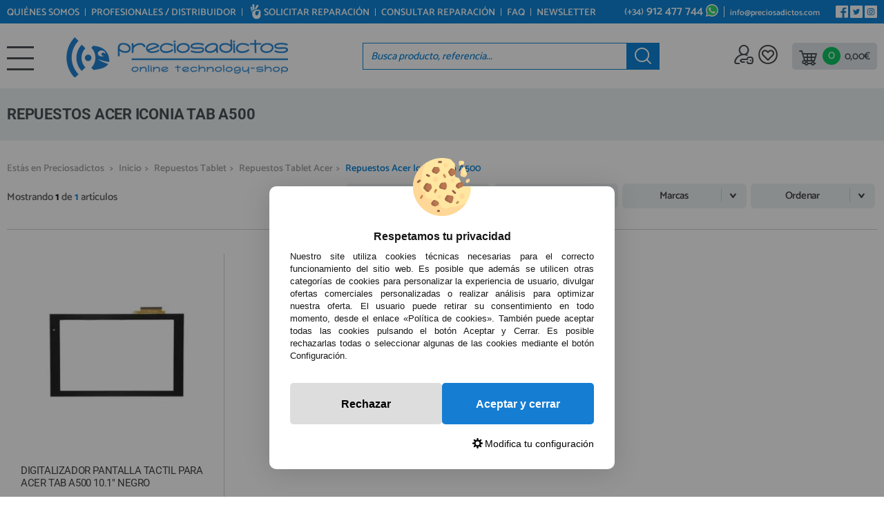

--- FILE ---
content_type: text/html; charset=UTF-8
request_url: https://www.preciosadictos.com/repuestos-acer-iconia-tab-a500-c-31517_31524_31539.html
body_size: 21047
content:
<!DOCTYPE html><html dir="ltr" lang="es"><head><script type="text/javascript">let cookieAdviseBlockerSources = '[{"Tag":"https:\/\/www.gstatic.com\/recaptcha\/releases\/I0bG74fWAenNf3Z5ncHSz-bd\/recaptcha__es.js","category_id":[1],"tool_id":[5],"enabled":true},{"Tag":"https:\/\/www.google.com\/recaptcha\/api.js","category_id":[1],"tool_id":[5],"enabled":true},{"Tag":"https:\/\/cdn.scalapay.com\/js\/scalapay-widget\/scalapay-widget.js","category_id":[1],"tool_id":[11],"enabled":true},{"Tag":"https:\/\/cdn.scalapay.com\/js\/scalapay-widget\/webcomponents-bundle.js","category_id":[1],"tool_id":[11],"enabled":true},{"Tag":"https:\/\/www.preciosadictos.com\/theme\/web\/js\/packs.js","category_id":[1],"tool_id":[7],"enabled":true},{"Tag":"https:\/\/www.preciosadictos.com\/javascript.js","category_id":[1],"tool_id":[7],"enabled":true},{"Tag":"https:\/\/www.preciosadictos.com\/theme\/web\/js\/lightgallery.js","category_id":[1],"tool_id":[7],"enabled":true},{"Tag":"https:\/\/www.googletagmanager.com\/gtm.js","category_id":[2],"tool_id":[6],"enabled":false},{"Tag":"https:\/\/cdn.doofinder.com\/livelayer\/1\/js\/loader.min.js","category_id":[10],"tool_id":[9],"enabled":false},{"Tag":"https:\/\/cdn.doofinder.com\/livelayer\/1.5.1\/js\/dflayer.min.js","category_id":[10],"tool_id":[9],"enabled":false},{"Tag":"https:\/\/connect.facebook.net\/signals\/config\/1812630015756777","category_id":[3],"tool_id":[8],"enabled":false},{"Tag":"https:\/\/connect.facebook.net\/en_US\/fbevents.js","category_id":[3],"tool_id":[8],"enabled":false},{"Tag":"https:\/\/www.salesmanago.com\/static\/chunk\/popup.b44864e0e213e2bfb02c.js","category_id":[3],"tool_id":[16],"enabled":false},{"Tag":"https:\/\/www.salesmanago.com\/static\/sm.js","category_id":[3],"tool_id":[16],"enabled":false},{"Tag":"https:\/\/www.salesmanago.com\/dynamic\/515d40d6e0ee48f6\/custom.js","category_id":[3],"tool_id":[16],"enabled":false},{"Tag":"https:\/\/www.salesmanago.com\/static\/chunk\/popup.cb111c0d1fa87966008e.js","category_id":[3],"tool_id":[16],"enabled":false},{"Tag":"https:\/\/www.salesmanago.pl\/static\/sm.js","category_id":[3],"tool_id":[16],"enabled":false},{"Tag":"https:\/\/www.salesmanago.pl\/dynamic\/515d40d6e0ee48f6\/custom.js","category_id":[3],"tool_id":[16],"enabled":false},{"Tag":"https:\/\/www.salesmanago.pl\/dynamic\/515d40d6e0ee48f6\/popups.js","category_id":[3],"tool_id":[16],"enabled":false}]'</script><script src="https://www.preciosadictos.com/includes/vendor/oscdenox/addon-cookie-advise-blocker/apps/frontoffice/frontend/public/js/cookie-block.js?v=0.0.16" type="text/javascript"></script><style>:root {    --cookie-consent-button-default: #157dd2;    --cookie-consent-button-text-default: #ffffff;    --cookie-consent-button-reject: #dddddd;    --cookie-consent-button-text-reject: #000000;    --cookie-consent-button-configuration-hover: #157dd2;    --cookie-consent-button-configuration: #000000;}@keyframes cookie-consent-shake {    0% {        transform: translate(1px, 1px) rotate(0deg);    }    10% {        transform: translate(-1px, -2px) rotate(-1deg);    }    20% {        transform: translate(-3px, 0px) rotate(1deg);    }    30% {        transform: translate(3px, 2px) rotate(0deg);    }    40% {        transform: translate(1px, -1px) rotate(1deg);    }    50% {        transform: translate(-1px, 2px) rotate(-1deg);    }    60% {        transform: translate(-3px, 1px) rotate(0deg);    }    70% {        transform: translate(3px, 1px) rotate(-1deg);    }    80% {        transform: translate(-1px, -1px) rotate(1deg);    }    90% {        transform: translate(1px, 2px) rotate(0deg);    }    100% {        transform: translate(1px, -2px) rotate(-1deg);    }}#cookie-consent {    font-family: "Myriad Pro", Myriad, Lucida Grande, Arial, Helvetica, sans-serif;    -ms-text-size-adjust: 100%;    -webkit-text-size-adjust: 100%;    -webkit-tap-highlight-color: transparent;    position: fixed;    z-index: 1000;    width: 100%;    height: 100%;    top: 0px;    left: 0px;    opacity: 0;    -webkit-transition: opacity 0.6s ease-in-out;    -moz-transition: opacity 0.6s ease-in-out;    -o-transition: opacity 0.6s ease-in-out;    transition: opacity 0.6s ease-in-out;    overflow: hidden;    height: 0px;}#cookie-consent.cookie-consent--active {    opacity: 1;    height: 100%;}#cookie-consent.cookie-consent--active-popup .cookie-consent__popup {    bottom: 40px;}#cookie-consent.cookie-consent--active-window .cookie-consent__window {    right: 20px;    overflow-y: auto;}#cookie-consent .cookie-consent__popup {    transition: bottom 0.45s ease-out;    right: 0px;    background: #FFF;    width: 320px;    padding: 0px;    position: fixed;    z-index: 2;    display: flex;    flex-direction: column;    bottom: -500px;    left: 0px;    margin: 0px auto;    align-items: center;    box-shadow: 0 4px 38px 0 rgb(0 0 0 / 15%);    padding: 30px;    border-radius: 10px;    width: 100%;    max-width: 500px;}#cookie-consent .cookie-consent__popup-image {    width: 84px;    margin-top: -71px;    margin-bottom: 20px;}#cookie-consent .cookie-consent__popup-title {    color: #171717;    font-size: 16px;    line-height: 20px;    text-align: center;    margin-bottom: 10px;    font-weight: bold;}#cookie-consent .cookie-consent__popup-description {    color: #171717;    font-size: 13px;    line-height: 18px;    text-align: justify;    margin-bottom: 30px;    font-weight: 100;}#cookie-consent .cookie-consent__popup-buttons {    display: flex;    justify-content: space-between;    align-items: center;    gap: 20px;    width: 100%;}#cookie-consent .cookie-consent__popup-buttons.cookie-consent__popup-buttons-only .cookie-consent__popup-button {    max-width: 100%;}#cookie-consent .cookie-consent__popup-buttons.cookie-consent__popup-buttons-only .cookie-consent__popup-button--reject {    display: none;}#cookie-consent .cookie-consent__popup-button:hover, #cookie-consent .cookie-consent__window-button:hover {    -webkit-transform: scale(1.05);    transform: scale(1.05);}#cookie-consent .cookie-consent__popup-button {    color: var(--cookie-consent-button-text-default);    background: var(--cookie-consent-button-default);    border-radius: 5px;    width: 100%;    text-align: center;    font-size: 16px;    line-height: 1.7;    font-weight: bold;    cursor: pointer;    transition: all .15s ease;    height: 60px;    align-items: center;    display: flex;    justify-content: center;    padding: 10px;}#cookie-consent .cookie-consent__popup-button--reject {    background: var(--cookie-consent-button-reject);    color: var(--cookie-consent-button-text-reject);}#cookie-consent .cookie-consent__close {    background: rgba(18, 18, 18, 0.5);    opacity: 0.9;    height: 100%;    width: 100%;    position: absolute;    z-index: 1;    bottom: 0px;    left: 0px;}#cookie-consent .cookie-consent__close--shake {    animation: cookie-consent-shake 0.5s;    animation-iteration-count: infinite;}#cookie-consent .cookie-consent__popup-cofiguration {    display: flex;    align-items: center;    margin-top: 20px;    font-size: 14px;    line-height: 14px;    color: var(--cookie-consent-button-configuration);    cursor: pointer;    margin-left: auto;}#cookie-consent .cookie-consent__popup-cofiguration-image {    width: 15px;    margin-right: 3px;    -webkit-mask-image: url(includes/vendor/oscdenox/addon-cookie-advise-blocker/apps/frontoffice/frontend/public/images/cog.svg);    mask-image: url(includes/vendor/oscdenox/addon-cookie-advise-blocker/apps/frontoffice/frontend/public/images/cog.svg);    display: inline-block;    height: 15px;    background-size: cover;    background-color: var(--cookie-consent-button-configuration);    -webkit-mask-size: cover;    mask-size: cover;}#cookie-consent .cookie-consent__popup-cofiguration:hover .cookie-consent__popup-cofiguration-image {    background-color: var(--cookie-consent-button-configuration-hover);}#cookie-consent .cookie-consent__popup-cofiguration:hover {    color: var(--cookie-consent-button-configuration-hover);}#cookie-consent .cookie-consent__window {    transition: right 0.45s ease-out;    right: 0px;    top: 100%;    display: block;    z-index: 100;    background: #fff;    width: 500px;    padding: 0px;    position: fixed;    right: -520px;    top: 20px;    z-index: 100;    height: calc(100% - 40px);    display: flex;    flex-direction: column;    border-radius: 10px;    overflow: hidden;}#cookie-consent .cookie-consent__window-title {    display: flex;    align-items: center;    background: #efefef;    padding: 10px 20px;    margin-bottom: 20px;}#cookie-consent .cookie-consent__window-title-image {    width: 25px;}#cookie-consent .cookie-consent__window-title-text {    width: 100%;    text-align: center;    text-transform: uppercase;    font-size: 13px;    line-height: 13px;    color: #000;}#cookie-consent .cookie-consent__window-description {    color: #262626;    font-size: 13px;    line-height: 17px;    padding: 10px 20px 30px;    text-align: justify;    font-weight: 100;}#cookie-consent .cookie-consent__window-title-close {    cursor: pointer;    color: #000;    font-size: 12px;    line-height: 12px;}#cookie-consent .cookie-consent__window-tab.cookie-consent__window-tab-partial-active > .cookie-consent__window-checkbox {    background: #A3BE8C;}#cookie-consent .cookie-consent__window-tab > .cookie-consent__window--hide:first-child {    width: 30px;    height: 20px;    margin-left: -30px;    position: relative;    left: 49px;    opacity: 0;    z-index: 3;    cursor: pointer;}#cookie-consent .cookie-consent__window-checkbox-fake {    display: none}#cookie-consent .cookie-consent__window-checkbox {    position: relative;    width: 30px;    height: 18px;    border-radius: 15px;    box-shadow: inset 0 0 5px rgba(0, 0, 0, 0.4);    background: #434257;    transition: all 0.3s;    margin-left: 20px;}#cookie-consent .cookie-consent__window-checkbox::before {    content: "";    position: absolute;    left: -1px;    top: -1px;    width: 20px;    height: 20px;    background-color: #e8e9ed;    border-radius: 50%;    z-index: 1;    transition: transform 0.3s;    background-image: url("includes/vendor/oscdenox/addon-cookie-advise-blocker/apps/frontoffice/frontend/public/images/uncheck.svg");    background-size: 8px 8px;    background-repeat: no-repeat;    background-position: 6px 6px;}#cookie-consent .cookie-consent__window-tab input:checked ~ .cookie-consent__window-checkbox {    background: #A3BE8C;}#cookie-consent .cookie-consent__window-tab input:checked ~ .cookie-consent__window-checkbox::before {    transform: translateX(11px);    background-image: url(includes/vendor/oscdenox/addon-cookie-advise-blocker/apps/frontoffice/frontend/public/images/checked.svg);    background-size: 10px 10px;    background-repeat: no-repeat;    background-position: 5px 5px;}#cookie-consent .cookie-consent__window-tab {    display: flex;    flex-wrap: wrap;    align-items: center;    border-top: 1px solid #ddd;}#cookie-consent .cookie-consent__window-tab.cookie-consent__window-tab--readonly input {    display: none;}#cookie-consent .cookie-consent__window-tab.cookie-consent__window-tab--readonly .cookie-consent__window-tab-list-label {    cursor: default;}#cookie-consent .cookie-consent__window-tab:last-child {    border-bottom: 1px solid #ddd;}#cookie-consent .cookie-consent__window-tab-label:after {    width: 0;    height: 0;    border-style: solid;    border-width: 5px 5px 0 5px;    border-color: #000000 transparent transparent transparent;    content: "";    display: block;    position: absolute;    right: 20px;    top: 50%;    margin-top: -2.5px;    transform: rotate(-90deg);}#cookie-consent .cookie-consent__window-tab-label {    display: flex;    margin: 0px;    width: calc(100% - 50px);    top: 0px;    bottom: 0px;    left: 0px;    right: 0px;    min-width: calc(100% - 50px);    max-width: calc(100% - 50px);    font-size: 15px;    line-height: 16px;    padding: 20px 40px 20px 15px;    color: #000;    position: relative;}#cookie-consent .cookie-consent__window-tab-content {    max-height: 0;    transition: all 0.35s;    overflow: hidden;}#cookie-consent input.cookie-consent__window-checkbox-fake:checked ~ .cookie-consent__window-tab-content {    max-height: 100vh;}#cookie-consent input.cookie-consent__window-checkbox-fake:checked ~ .cookie-consent__window-tab-label:after {    transform: rotate(0deg);}#cookie-consent .cookie-consent__window-tab-list {    position: relative;    padding: 8px 20px 8px 0px;}#cookie-consent .cookie-consent__window-tab-list:last-child {    margin-bottom: 10px;}#cookie-consent .cookie-consent__window-tab-list .cookie-consent__window-checkbox {    position: absolute;    top: 9px;    left: 0px;}#cookie-consent .cookie-consent__window-tab-list-label {    padding: 0px 0px 0px 65px;    margin: 0px;    font-size: 15px;    line-height: 16px;    color: #000;    cursor: pointer;    display: flex;    margin-bottom: 6px;    align-items: center;}#cookie-consent .cookie-consent__window-tab-list-image {    width: 16px;    height: 16px;    margin-right: 5px;}#cookie-consent .cookie-consent__window-help-icon {    padding: 2px;    background: rgb(235 235 235);    color: rgb(140, 140, 140);    border-radius: 100px;    min-height: 18px;    min-width: 18px;    line-height: 14px;    text-align: center;    font-size: 10px;    font-weight: bold;    margin-right: 4px;}#cookie-consent .cookie-consent__window-help-content {    font-size: 11px;    line-height: 12px;    padding-left: 65px;    display: flex;    align-items: center;    margin-top: 2px;    font-weight: 100;}#cookie-consent .cookie-consent__window-tab-description {    background: #efefef;    color: #262626;    font-size: 13px;    line-height: 17px;    padding: 10px 20px;    margin-bottom: 10px;    font-weight: 100;}#cookie-consent .cookie-consent__window-tab-list .cookie-consent__window--hide {    cursor: pointer;    display: block;    position: absolute;    top: 8px;    left: 20px;    width: 30px;    height: 20px;    z-index: 3;    opacity: 0;}#cookie-consent .cookie-consent__window-button {    color: var(--cookie-consent-button-text-default);    background: var(--cookie-consent-button-default);    border-radius: 5px;    width: 100%;    text-align: center;    max-width: 200px;    font-size: 16px;    line-height: 47px;    font-weight: bold;    cursor: pointer;    transition: all .15s ease;    margin: 20px auto;    line-height: 1.7;}@media (max-width: 759.98px) {    #cookie-consent .cookie-consent__popup-buttons {        flex-direction: column;    }    #cookie-consent .cookie-consent__popup-button {        max-width: 100%;        margin-bottom: 15px;    }    #cookie-consent .cookie-consent__popup-button:last-child {        margin-bottom: 0px    }    #cookie-consent .cookie-consent__popup {        max-width: 300px;    }    #cookie-consent.cookie-consent--active-window .cookie-consent__window {        right: 0px;    }    #cookie-consent .cookie-consent__window {        top: 0px;        height: 100%;        border-radius: 0px;        width: 100%;        right: -100%;    }}</style><meta http-equiv="Content-Type" content="text/html; charset=UTF-8" />
<meta http-equiv="X-UA-Compatible" content="IE=edge,chrome=1" /><meta name="viewport" content="width=device-width, initial-scale=1.0, maximum-scale=5.0" /><base href="https://www.preciosadictos.com/" />
<title>Repuestos Tablet &gt; Repuestos Tablet Acer &gt; Repuestos Acer Iconia Tab A500</title>
<meta name="description" content="comprar repuestos tablet, repuestos tablet acer, repuestos acer iconia tab a500"/>
<link rel="canonical" href="https://www.preciosadictos.com/repuestos-acer-iconia-tab-a500-c-31517_31524_31539.html" />
<link rel="preconnect" href="https://www.google-analytics.com" crossorigin="anonymous">
<link rel="preconnect" href="https://ajax.googleapis.com" crossorigin>
<link rel="preconnect" href="https://www.salesmanago.com" crossorigin>
<link rel="preconnect" href="https://www.salesmanago.pl" crossorigin>
<link rel="preload" href="/theme/web/css/fonts/catamaran-v28-latin-regular.woff2" as="font" type="font/woff2" crossorigin>
<link rel="preload" href="/theme/web/css/fonts/roboto-v49-latin-700.woff2" as="font" type="font/woff2" crossorigin>
<link rel="preload" href="/theme/web/css/fonts/Glyphter.woff2" as="font" type="font/woff2" crossorigin="anonymous">
<link rel="preload" as="style" href="stylesheet.css?v=0.3.17">
<link href="favicon.ico" type="image/x-icon" rel="icon" />
<link href="favicon.ico" type="image/x-icon" rel="shortcut icon" />
<link href="favicon.ico" type="image/x-icon" rel="apple-touch-icon" />
<link rel="stylesheet" href="//ajax.googleapis.com/ajax/libs/jqueryui/1.12.1/themes/smoothness/jquery-ui.min.css" /><link rel="stylesheet" type="text/css" href="https://www.preciosadictos.com/stylesheet.css?v=0.3.17"/><script>!function(f,b,e,v,n,t,s) {if(f.fbq)return;n=f.fbq=function(){n.callMethod? n.callMethod.apply(n,arguments):n.queue.push(arguments)}; if(!f._fbq)f._fbq=n;n.push=n;n.loaded=!0;n.version='2.0'; n.queue=[];t=b.createElement(e);t.async=!0; t.src=v;s=b.getElementsByTagName(e)[0]; s.parentNode.insertBefore(t,s)}(window, document,'script', 'https://connect.facebook.net/en_US/fbevents.js'); fbq('init', '668242469285982'); fbq('track', 'PageView'); </script> <noscript><img height='1' width='1' style='display:none' src='https://www.facebook.com/tr?id=668242469285982&ev=PageView&noscript=1'/></noscript><script src="https://www.googletagmanager.com/gtag/js?id=G-3KL257S81R"></script><script>
            window.dataLayer = window.dataLayer || [];

            function gtag() {
                dataLayer.push(arguments);
            }

            gtag('consent', 'default', {
                'ad_storage': 'denied',
                'ad_user_data': 'denied',
                'ad_personalization': 'denied',
                'analytics_storage': 'denied',
                'wait_for_update':  500
            });

            if (localStorage.getItem('analyticsConsentMode') === 'true') {
                gtag('consent', 'update', {
                    'analytics_storage': 'granted',
                    'wait_for_update':  500
                });
            }

            if (localStorage.getItem('googleAdsConsentMode') === 'true') {
                gtag('consent', 'update', {
                    'ad_storage': 'granted',
                    'ad_user_data': 'granted',
                    'ad_personalization': 'granted',
                    'wait_for_update':  500
                });
            }

            gtag('set', 'url_passthrough', false);
            gtag('set', 'ads_data_redaction', true);
            gtag('js', new Date());

			// Verificar si estamos desde App Mobile
			var isApp = 'false';
			
			// Pasar el valor de is_app a GA4 correctamente
			gtag('config', 'G-3KL257S81R', {
			    
				'custom_map': { 'dimension1': 'is_app' },
				'is_app': isApp
			});
			
            
        </script><meta name="google-site-verification" content="ZYsG6NkSttmwPxQkkmV5D7emlCOhQGHObeT6cnQRKUw" />
<script>(function(w,d,s,l,i){w[l]=w[l]||[];w[l].push({'gtm.start':
            new Date().getTime(),event:'gtm.js'});var f=d.getElementsByTagName(s)[0],
            j=d.createElement(s),dl=l!='dataLayer'?'&l='+l:'';j.async=true;j.src=
            'https://www.googletagmanager.com/gtm.js?id='+i+dl;f.parentNode.insertBefore(j,f);
            })(window,document,'script','dataLayer','GTM-MQMTP9XW');</script></head><body id="espanol" class="home"><nav id="menu-panel" data-see="volver a todas las secciones">
	<ul class="d-flex flex-column h-100">
		<li class="mm-arrow"><a class="link1" href="https://www.preciosadictos.com/repuestos-moviles-c-32538.html" data-href="https://www.preciosadictos.com/repuestos-moviles-c-32538.html" data-category="Repuestos Móviles" title="Repuestos Móviles">Repuestos Móviles </a><ul data-back="" class="main-menu__list"><li class="mm-arrow"><a class="link1" href="https://www.preciosadictos.com/repuestos-iphone-c-32538_32814.html" data-href="https://www.preciosadictos.com/repuestos-iphone-c-32538_32814.html" data-category="Repuestos iPhone" title="Repuestos iPhone">Repuestos iPhone </a><ul data-back="Repuestos Móviles" class="main-menu__list"><li class="mm-arrow"><a class="link1" href="https://www.preciosadictos.com/repuestos-iphone-boxfone-c-32538_32814_42396.html" data-href="https://www.preciosadictos.com/repuestos-iphone-boxfone-c-32538_32814_42396.html" data-category="Repuestos iPhone Boxfone" title="Repuestos iPhone Boxfone">Repuestos iPhone Boxfone </a><ul data-back="Repuestos iPhone" class="main-menu__list"><li class="mm-arrow"><a class="link1" href="https://www.preciosadictos.com/pack-pantallas-iphone-c-32538_32814_42396_43895.html" data-category="Pack Pantallas iPhone" title="Pack Pantallas iPhone" alt="Pack Pantallas iPhone">Pack Pantallas iPhone</a></li><li class="mm-arrow"><a class="link1" href="https://www.preciosadictos.com/accesorios-boxfone-c-32538_32814_42396_42702.html" data-category="Accesorios Boxfone" title="Accesorios Boxfone" alt="Accesorios Boxfone">Accesorios Boxfone</a></li><li class="mm-arrow"><a class="link1" href="https://www.preciosadictos.com/baterias-iphone-bf8-c-32538_32814_42396_42703.html" data-category="Baterías iPhone BF8" title="Baterías iPhone BF8" alt="Baterías iPhone BF8">Baterías iPhone BF8</a></li><li class="mm-arrow"><a class="link1" href="https://www.preciosadictos.com/pantallas-iphone-bf8-c-32538_32814_42396_42701.html" data-category="Pantallas iPhone BF8" title="Pantallas iPhone BF8" alt="Pantallas iPhone BF8">Pantallas iPhone BF8</a></li></ul></li><li class="mm-arrow"><a class="link1" href="https://www.preciosadictos.com/repuestos-iphone-air-c-32538_32814_43834.html" data-category="Repuestos iPhone Air" title="Repuestos iPhone Air" alt="Repuestos iPhone Air">Repuestos iPhone Air</a></li><li class="mm-arrow"><a class="link1" href="https://www.preciosadictos.com/repuestos-iphone-17-c-32538_32814_43835.html" data-category="Repuestos iPhone 17" title="Repuestos iPhone 17" alt="Repuestos iPhone 17">Repuestos iPhone 17</a></li><li class="mm-arrow"><a class="link1" href="https://www.preciosadictos.com/repuestos-iphone-17-pro-c-32538_32814_43747.html" data-category="Repuestos iPhone 17 Pro" title="Repuestos iPhone 17 Pro" alt="Repuestos iPhone 17 Pro">Repuestos iPhone 17 Pro</a></li><li class="mm-arrow"><a class="link1" href="https://www.preciosadictos.com/repuestos-iphone-17-pro-max-c-32538_32814_43836.html" data-category="Repuestos iPhone 17 Pro max" title="Repuestos iPhone 17 Pro max" alt="Repuestos iPhone 17 Pro max">Repuestos iPhone 17 Pro max</a></li><li class="mm-arrow"><a class="link1" href="https://www.preciosadictos.com/repuestos-iphone-16-pro-max-c-32538_32814_42918.html" data-category="Repuestos iPhone 16 Pro Max" title="Repuestos iPhone 16 Pro Max" alt="Repuestos iPhone 16 Pro Max">Repuestos iPhone 16 Pro Max</a></li><li class="mm-arrow"><a class="link1" href="https://www.preciosadictos.com/repuestos-iphone-16-pro-c-32538_32814_42917.html" data-category="Repuestos iPhone 16 Pro" title="Repuestos iPhone 16 Pro" alt="Repuestos iPhone 16 Pro">Repuestos iPhone 16 Pro</a></li><li class="mm-arrow"><a class="link1" href="https://www.preciosadictos.com/repuestos-iphone-16-plus-c-32538_32814_42916.html" data-category="Repuestos iPhone 16 Plus" title="Repuestos iPhone 16 Plus" alt="Repuestos iPhone 16 Plus">Repuestos iPhone 16 Plus</a></li><li class="mm-arrow"><a class="link1" href="https://www.preciosadictos.com/repuestos-iphone-16-c-32538_32814_42915.html" data-category="Repuestos iPhone 16" title="Repuestos iPhone 16" alt="Repuestos iPhone 16">Repuestos iPhone 16</a></li><li class="mm-arrow"><a class="link1" href="https://www.preciosadictos.com/repuestos-iphone-16e-c-32538_32814_43504.html" data-category="Repuestos iPhone 16e" title="Repuestos iPhone 16e" alt="Repuestos iPhone 16e">Repuestos iPhone 16e</a></li><li class="mm-arrow"><a class="link1" href="https://www.preciosadictos.com/repuestos-iphone-15-pro-max-c-32538_32814_42462.html" data-category="Repuestos iPhone 15 Pro Max" title="Repuestos iPhone 15 Pro Max" alt="Repuestos iPhone 15 Pro Max">Repuestos iPhone 15 Pro Max</a></li><li class="mm-arrow"><a class="link1" href="https://www.preciosadictos.com/repuestos-iphone-15-pro-c-32538_32814_42463.html" data-category="Repuestos iPhone 15 Pro" title="Repuestos iPhone 15 Pro" alt="Repuestos iPhone 15 Pro">Repuestos iPhone 15 Pro</a></li><li class="mm-arrow"><a class="link1" href="https://www.preciosadictos.com/repuestos-iphone-15-plus-c-32538_32814_42464.html" data-category="Repuestos iPhone 15 Plus" title="Repuestos iPhone 15 Plus" alt="Repuestos iPhone 15 Plus">Repuestos iPhone 15 Plus</a></li><li class="mm-arrow"><a class="link1" href="https://www.preciosadictos.com/repuestos-iphone-15-c-32538_32814_42465.html" data-category="Repuestos iPhone 15" title="Repuestos iPhone 15" alt="Repuestos iPhone 15">Repuestos iPhone 15</a></li><li class="mm-arrow"><a class="link1" href="https://www.preciosadictos.com/repuestos-iphone-14-pro-max-c-32538_32814_41744.html" data-category="Repuestos iPhone 14 Pro Max" title="Repuestos iPhone 14 Pro Max" alt="Repuestos iPhone 14 Pro Max">Repuestos iPhone 14 Pro Max</a></li><li class="mm-arrow"><a class="link1" href="https://www.preciosadictos.com/repuestos-iphone-14-pro-c-32538_32814_41743.html" data-category="Repuestos iPhone 14 Pro" title="Repuestos iPhone 14 Pro" alt="Repuestos iPhone 14 Pro">Repuestos iPhone 14 Pro</a></li><li class="mm-arrow"><a class="link1" href="https://www.preciosadictos.com/repuestos-iphone-14-plus-c-32538_32814_41670.html" data-category="Repuestos iPhone 14 Plus" title="Repuestos iPhone 14 Plus" alt="Repuestos iPhone 14 Plus">Repuestos iPhone 14 Plus</a></li><li class="mm-arrow"><a class="link1" href="https://www.preciosadictos.com/repuestos-iphone-14-c-32538_32814_41669.html" data-category="Repuestos iPhone 14" title="Repuestos iPhone 14" alt="Repuestos iPhone 14">Repuestos iPhone 14</a></li><li class="mm-arrow"><a class="link1" href="https://www.preciosadictos.com/repuestos-iphone-13-pro-max-c-32538_32814_40454.html" data-category="Repuestos iPhone 13 Pro Max" title="Repuestos iPhone 13 Pro Max" alt="Repuestos iPhone 13 Pro Max">Repuestos iPhone 13 Pro Max</a></li><li class="mm-arrow"><a class="link1" href="https://www.preciosadictos.com/repuestos-iphone-13-pro-c-32538_32814_40453.html" data-category="Repuestos iPhone 13 Pro" title="Repuestos iPhone 13 Pro" alt="Repuestos iPhone 13 Pro">Repuestos iPhone 13 Pro</a></li><li class="mm-arrow"><a class="link1" href="https://www.preciosadictos.com/repuestos-iphone-13-mini-c-32538_32814_40413.html" data-category="Repuestos iPhone 13 Mini" title="Repuestos iPhone 13 Mini" alt="Repuestos iPhone 13 Mini">Repuestos iPhone 13 Mini</a></li><li class="mm-arrow"><a class="link1" href="https://www.preciosadictos.com/repuestos-iphone-13-c-32538_32814_40412.html" data-category="Repuestos iPhone 13" title="Repuestos iPhone 13" alt="Repuestos iPhone 13">Repuestos iPhone 13</a></li><li class="mm-arrow"><a class="link1" href="https://www.preciosadictos.com/repuestos-iphone-12-pro-max-c-32538_32814_32839.html" data-category="Repuestos iPhone 12 Pro Max" title="Repuestos iPhone 12 Pro Max" alt="Repuestos iPhone 12 Pro Max">Repuestos iPhone 12 Pro Max</a></li><li class="mm-arrow"><a class="link1" href="https://www.preciosadictos.com/repuestos-iphone-12-pro-c-32538_32814_32835.html" data-category="Repuestos iPhone 12 Pro" title="Repuestos iPhone 12 Pro" alt="Repuestos iPhone 12 Pro">Repuestos iPhone 12 Pro</a></li><li class="mm-arrow"><a class="link1" href="https://www.preciosadictos.com/repuestos-iphone-12-mini-c-32538_32814_32831.html" data-category="Repuestos iPhone 12 Mini" title="Repuestos iPhone 12 Mini" alt="Repuestos iPhone 12 Mini">Repuestos iPhone 12 Mini</a></li><li class="mm-arrow"><a class="link1" href="https://www.preciosadictos.com/repuestos-iphone-12-c-32538_32814_32827.html" data-category="Repuestos iPhone 12" title="Repuestos iPhone 12" alt="Repuestos iPhone 12">Repuestos iPhone 12</a></li><li class="mm-arrow"><a class="link1" href="https://www.preciosadictos.com/repuestos-iphone-11-pro-max-c-32538_32814_32823.html" data-category="Repuestos iPhone 11 Pro Max" title="Repuestos iPhone 11 Pro Max" alt="Repuestos iPhone 11 Pro Max">Repuestos iPhone 11 Pro Max</a></li><li class="mm-arrow"><a class="link1" href="https://www.preciosadictos.com/repuestos-iphone-11-pro-c-32538_32814_32819.html" data-category="Repuestos iPhone 11 Pro" title="Repuestos iPhone 11 Pro" alt="Repuestos iPhone 11 Pro">Repuestos iPhone 11 Pro</a></li><li class="mm-arrow"><a class="link1" href="https://www.preciosadictos.com/repuestos-iphone-11-c-32538_32814_32815.html" data-category="Repuestos iPhone 11" title="Repuestos iPhone 11" alt="Repuestos iPhone 11">Repuestos iPhone 11</a></li><li class="mm-arrow"><a class="link1" href="https://www.preciosadictos.com/repuestos-iphone-xr-c-32538_32814_32946.html" data-category="Repuestos iPhone XR" title="Repuestos iPhone XR" alt="Repuestos iPhone XR">Repuestos iPhone XR</a></li><li class="mm-arrow"><a class="link1" href="https://www.preciosadictos.com/repuestos-iphone-xs-max-c-32538_32814_32956.html" data-category="Repuestos iPhone XS Max" title="Repuestos iPhone XS Max" alt="Repuestos iPhone XS Max">Repuestos iPhone XS Max</a></li><li class="mm-arrow"><a class="link1" href="https://www.preciosadictos.com/repuestos-iphone-xs-c-32538_32814_32951.html" data-category="Repuestos iPhone XS" title="Repuestos iPhone XS" alt="Repuestos iPhone XS">Repuestos iPhone XS</a></li><li class="mm-arrow"><a class="link1" href="https://www.preciosadictos.com/repuestos-iphone-x-c-32538_32814_32941.html" data-category="Repuestos iPhone X" title="Repuestos iPhone X" alt="Repuestos iPhone X">Repuestos iPhone X</a></li><li class="mm-arrow"><a class="link1" href="https://www.preciosadictos.com/repuestos-iphone-8-plus-c-32538_32814_32927.html" data-category="Repuestos iPhone 8 Plus" title="Repuestos iPhone 8 Plus" alt="Repuestos iPhone 8 Plus">Repuestos iPhone 8 Plus</a></li><li class="mm-arrow"><a class="link1" href="https://www.preciosadictos.com/repuestos-iphone-8-c-32538_32814_32923.html" data-category="Repuestos iPhone 8" title="Repuestos iPhone 8" alt="Repuestos iPhone 8">Repuestos iPhone 8</a></li><li class="mm-arrow"><a class="link1" href="https://www.preciosadictos.com/repuestos-iphone-7-plus-c-32538_32814_32916.html" data-category="Repuestos iPhone 7 Plus" title="Repuestos iPhone 7 Plus" alt="Repuestos iPhone 7 Plus">Repuestos iPhone 7 Plus</a></li><li class="mm-arrow"><a class="link1" href="https://www.preciosadictos.com/repuestos-iphone-7-c-32538_32814_32909.html" data-category="Repuestos iPhone 7" title="Repuestos iPhone 7" alt="Repuestos iPhone 7">Repuestos iPhone 7</a></li><li class="mm-arrow"><a class="link1" href="https://www.preciosadictos.com/repuestos-iphone-se-2022-c-32538_32814_40963.html" data-category="Repuestos iPhone SE 2022" title="Repuestos iPhone SE 2022" alt="Repuestos iPhone SE 2022">Repuestos iPhone SE 2022</a></li><li class="mm-arrow"><a class="link1" href="https://www.preciosadictos.com/repuestos-iphone-se-2020-c-32538_32814_32937.html" data-category="Repuestos iPhone SE 2020" title="Repuestos iPhone SE 2020" alt="Repuestos iPhone SE 2020">Repuestos iPhone SE 2020</a></li><li class="mm-arrow"><a class="link1" href="https://www.preciosadictos.com/repuestos-iphone-se-c-32538_32814_32932.html" data-category="Repuestos iPhone SE" title="Repuestos iPhone SE" alt="Repuestos iPhone SE">Repuestos iPhone SE</a></li><li class="mm-arrow"><a class="link1" href="https://www.preciosadictos.com/repuestos-iphone-6s-plus-c-32538_32814_32902.html" data-category="Repuestos iPhone 6S Plus" title="Repuestos iPhone 6S Plus" alt="Repuestos iPhone 6S Plus">Repuestos iPhone 6S Plus</a></li><li class="mm-arrow"><a class="link1" href="https://www.preciosadictos.com/repuestos-iphone-6s-c-32538_32814_32894.html" data-category="Repuestos iPhone 6S" title="Repuestos iPhone 6S" alt="Repuestos iPhone 6S">Repuestos iPhone 6S</a></li><li class="mm-arrow"><a class="link1" href="https://www.preciosadictos.com/repuestos-iphone-6-plus-c-32538_32814_32887.html" data-category="Repuestos iPhone 6 Plus" title="Repuestos iPhone 6 Plus" alt="Repuestos iPhone 6 Plus">Repuestos iPhone 6 Plus</a></li><li class="mm-arrow"><a class="link1" href="https://www.preciosadictos.com/repuestos-iphone-6-c-32538_32814_32880.html" data-category="Repuestos iPhone 6" title="Repuestos iPhone 6" alt="Repuestos iPhone 6">Repuestos iPhone 6</a></li><li class="mm-arrow"><a class="link1" href="https://www.preciosadictos.com/repuestos-iphone-5s-c-32538_32814_32873.html" data-category="Repuestos iPhone 5S" title="Repuestos iPhone 5S" alt="Repuestos iPhone 5S">Repuestos iPhone 5S</a></li><li class="mm-arrow"><a class="link1" href="https://www.preciosadictos.com/repuestos-iphone-5c-c-32538_32814_32867.html" data-category="Repuestos iPhone 5C" title="Repuestos iPhone 5C" alt="Repuestos iPhone 5C">Repuestos iPhone 5C</a></li><li class="mm-arrow"><a class="link1" href="https://www.preciosadictos.com/repuestos-iphone-5-c-32538_32814_32860.html" data-category="Repuestos iPhone 5" title="Repuestos iPhone 5" alt="Repuestos iPhone 5">Repuestos iPhone 5</a></li><li class="mm-arrow"><a class="link1" href="https://www.preciosadictos.com/repuestos-iphone-4s-c-32538_32814_32854.html" data-category="Repuestos iPhone 4S" title="Repuestos iPhone 4S" alt="Repuestos iPhone 4S">Repuestos iPhone 4S</a></li><li class="mm-arrow"><a class="link1" href="https://www.preciosadictos.com/repuestos-iphone-4-c-32538_32814_32848.html" data-category="Repuestos iPhone 4" title="Repuestos iPhone 4" alt="Repuestos iPhone 4">Repuestos iPhone 4</a></li><li class="mm-arrow"><a class="link1" href="https://www.preciosadictos.com/repuestos-iphone-3gs-c-32538_32814_32846.html" data-category="Repuestos iPhone 3GS" title="Repuestos iPhone 3GS" alt="Repuestos iPhone 3GS">Repuestos iPhone 3GS</a></li></ul></li><li class="mm-arrow"><a class="link1" href="https://www.preciosadictos.com/repuestos-samsung-c-32538_36494.html" data-category="Repuestos Samsung" title="Repuestos Samsung" alt="Repuestos Samsung">Repuestos Samsung</a></li><li class="mm-arrow"><a class="link1" href="https://www.preciosadictos.com/repuestos-huawei-c-32538_33835.html" data-category="Repuestos Huawei" title="Repuestos Huawei" alt="Repuestos Huawei">Repuestos Huawei</a></li><li class="mm-arrow"><a class="link1" href="https://www.preciosadictos.com/repuestos-xiaomi-c-32538_38183.html" data-category="Repuestos Xiaomi" title="Repuestos Xiaomi" alt="Repuestos Xiaomi">Repuestos Xiaomi</a></li><li class="mm-arrow see-more"><a href="https://www.preciosadictos.com/repuestos-moviles-c-32538.html" class="see-more">Ver más</a></li></ul></li><li class="mm-arrow"><a class="link1" href="https://www.preciosadictos.com/repuestos-tablet-c-31517.html" data-category="Repuestos Tablet" title="Repuestos Tablet" alt="Repuestos Tablet">Repuestos Tablet</a></li><li class="mm-arrow"><a class="link1" href="https://www.preciosadictos.com/repuestos-relojes-inteligentes-c-41316.html" data-href="https://www.preciosadictos.com/repuestos-relojes-inteligentes-c-41316.html" data-category="Repuestos Relojes Inteligentes" title="Repuestos Relojes Inteligentes">Repuestos Relojes Inteligentes </a><ul data-back="" class="main-menu__list"><li class="mm-arrow"><a class="link1" href="https://www.preciosadictos.com/repuestos-apple-watch-c-41316_37903.html" data-category="Repuestos Apple Watch" title="Repuestos Apple Watch" alt="Repuestos Apple Watch">Repuestos Apple Watch</a></li><li class="mm-arrow"><a class="link1" href="https://www.preciosadictos.com/repuestos-huawei-watch-c-41316_34729.html" data-category="Repuestos Huawei Watch" title="Repuestos Huawei Watch" alt="Repuestos Huawei Watch">Repuestos Huawei Watch</a></li><li class="mm-arrow"><a class="link1" href="https://www.preciosadictos.com/repuestos-oppo-watch-c-41316_40992.html" data-category="Repuestos Oppo Watch" title="Repuestos Oppo Watch" alt="Repuestos Oppo Watch">Repuestos Oppo Watch</a></li><li class="mm-arrow"><a class="link1" href="https://www.preciosadictos.com/repuestos-samsung-watch-c-41316_33456.html" data-category="Repuestos Samsung Watch" title="Repuestos Samsung Watch" alt="Repuestos Samsung Watch">Repuestos Samsung Watch</a></li><li class="mm-arrow"><a class="link1" href="https://www.preciosadictos.com/repuestos-garmin-c-41316_41347.html" data-category="Repuestos Garmin" title="Repuestos Garmin" alt="Repuestos Garmin">Repuestos Garmin</a></li><li class="mm-arrow"><a class="link1" href="https://www.preciosadictos.com/repuestos-oneplus-watch-c-41316_42142.html" data-category="Repuestos OnePlus Watch" title="Repuestos OnePlus Watch" alt="Repuestos OnePlus Watch">Repuestos OnePlus Watch</a></li><li class="mm-arrow"><a class="link1" href="https://www.preciosadictos.com/repuestos-xiaomi-c-41316_41370.html" data-category="Repuestos Xiaomi" title="Repuestos Xiaomi" alt="Repuestos Xiaomi">Repuestos Xiaomi</a></li><li class="mm-arrow"><a class="link1" href="https://www.preciosadictos.com/repuestos-zte-watch-c-41316_42667.html" data-category="Repuestos ZTE Watch" title="Repuestos ZTE Watch" alt="Repuestos ZTE Watch">Repuestos ZTE Watch</a></li></ul></li><li class="mm-arrow"><a class="link1" href="https://www.preciosadictos.com/repuestos-videoconsolas-c-30422.html" data-href="https://www.preciosadictos.com/repuestos-videoconsolas-c-30422.html" data-category="Repuestos Videoconsolas" title="Repuestos Videoconsolas">Repuestos Videoconsolas </a><ul data-back="" class="main-menu__list"><li class="mm-arrow"><a class="link1" href="https://www.preciosadictos.com/repuestos-asus-c-30422_43510.html" data-href="https://www.preciosadictos.com/repuestos-asus-c-30422_43510.html" data-category="Repuestos Asus" title="Repuestos Asus">Repuestos Asus </a><ul data-back="Repuestos Videoconsolas" class="main-menu__list"><li class="mm-arrow"><a class="link1" href="https://www.preciosadictos.com/repuestos-asus-rog-ally-c-30422_43510_43511.html" data-category="Repuestos Asus Rog Ally" title="Repuestos Asus Rog Ally" alt="Repuestos Asus Rog Ally">Repuestos Asus Rog Ally</a></li><li class="mm-arrow"><a class="link1" href="https://www.preciosadictos.com/repuestos-asus-rog-ally-x-c-30422_43510_43512.html" data-category="Repuestos Asus Rog Ally X" title="Repuestos Asus Rog Ally X" alt="Repuestos Asus Rog Ally X">Repuestos Asus Rog Ally X</a></li></ul></li><li class="mm-arrow"><a class="link1" href="https://www.preciosadictos.com/repuestos-gameboy-c-30422_43833.html" data-category="Repuestos GameBoy" title="Repuestos GameBoy" alt="Repuestos GameBoy">Repuestos GameBoy</a></li><li class="mm-arrow"><a class="link1" href="https://www.preciosadictos.com/repuestos-nintendo-c-30422_30423.html" data-href="https://www.preciosadictos.com/repuestos-nintendo-c-30422_30423.html" data-category="Repuestos Nintendo" title="Repuestos Nintendo">Repuestos Nintendo </a><ul data-back="Repuestos Videoconsolas" class="main-menu__list"><li class="mm-arrow"><a class="link1" href="https://www.preciosadictos.com/repuestos-nintendo-2ds-c-30422_30423_39113.html" data-category="Repuestos Nintendo 2DS" title="Repuestos Nintendo 2DS" alt="Repuestos Nintendo 2DS">Repuestos Nintendo 2DS</a></li><li class="mm-arrow"><a class="link1" href="https://www.preciosadictos.com/repuestos-nintendo-3ds-c-30422_30423_30428.html" data-category="Repuestos Nintendo 3DS" title="Repuestos Nintendo 3DS" alt="Repuestos Nintendo 3DS">Repuestos Nintendo 3DS</a></li><li class="mm-arrow"><a class="link1" href="https://www.preciosadictos.com/repuestos-nintendo-3ds-ll-c-30422_30423_30431.html" data-category="Repuestos Nintendo 3DS LL" title="Repuestos Nintendo 3DS LL" alt="Repuestos Nintendo 3DS LL">Repuestos Nintendo 3DS LL</a></li><li class="mm-arrow"><a class="link1" href="https://www.preciosadictos.com/repuestos-nintendo-3dsxl-c-30422_30423_30433.html" data-category="Repuestos Nintendo 3DSXL" title="Repuestos Nintendo 3DSXL" alt="Repuestos Nintendo 3DSXL">Repuestos Nintendo 3DSXL</a></li><li class="mm-arrow"><a class="link1" href="https://www.preciosadictos.com/repuestos-nintendo-ds-c-30422_30423_30439.html" data-category="Repuestos Nintendo DS" title="Repuestos Nintendo DS" alt="Repuestos Nintendo DS">Repuestos Nintendo DS</a></li><li class="mm-arrow"><a class="link1" href="https://www.preciosadictos.com/repuestos-nintendo-ds-lite-c-30422_30423_30436.html" data-category="Repuestos Nintendo DS Lite" title="Repuestos Nintendo DS Lite" alt="Repuestos Nintendo DS Lite">Repuestos Nintendo DS Lite</a></li><li class="mm-arrow"><a class="link1" href="https://www.preciosadictos.com/repuestos-nintendo-dsi-c-30422_30423_30443.html" data-category="Repuestos Nintendo DSi" title="Repuestos Nintendo DSi" alt="Repuestos Nintendo DSi">Repuestos Nintendo DSi</a></li><li class="mm-arrow"><a class="link1" href="https://www.preciosadictos.com/repuestos-nintendo-dsi-xl-ll-c-30422_30423_30446.html" data-category="Repuestos Nintendo DSi XL / LL" title="Repuestos Nintendo DSi XL / LL" alt="Repuestos Nintendo DSi XL / LL">Repuestos Nintendo DSi XL / LL</a></li><li class="mm-arrow"><a class="link1" href="https://www.preciosadictos.com/repuestos-nintendo-new-2ds-ll-c-30422_30423_30424.html" data-category="Repuestos Nintendo New 2DS LL" title="Repuestos Nintendo New 2DS LL" alt="Repuestos Nintendo New 2DS LL">Repuestos Nintendo New 2DS LL</a></li><li class="mm-arrow"><a class="link1" href="https://www.preciosadictos.com/repuestos-nintendo-new-2ds-xl-c-30422_30423_30426.html" data-category="Repuestos Nintendo New 2DS XL" title="Repuestos Nintendo New 2DS XL" alt="Repuestos Nintendo New 2DS XL">Repuestos Nintendo New 2DS XL</a></li><li class="mm-arrow"><a class="link1" href="https://www.preciosadictos.com/repuestos-nintendo-new-3ds-c-30422_30423_30449.html" data-category="Repuestos Nintendo New 3DS" title="Repuestos Nintendo New 3DS" alt="Repuestos Nintendo New 3DS">Repuestos Nintendo New 3DS</a></li><li class="mm-arrow"><a class="link1" href="https://www.preciosadictos.com/repuestos-nintendo-new-3dsxl-c-30422_30423_30451.html" data-category="Repuestos Nintendo New 3DSXL" title="Repuestos Nintendo New 3DSXL" alt="Repuestos Nintendo New 3DSXL">Repuestos Nintendo New 3DSXL</a></li><li class="mm-arrow"><a class="link1" href="https://www.preciosadictos.com/repuestos-nintendo-switch-c-30422_30423_30453.html" data-category="Repuestos Nintendo Switch" title="Repuestos Nintendo Switch" alt="Repuestos Nintendo Switch">Repuestos Nintendo Switch</a></li><li class="mm-arrow"><a class="link1" href="https://www.preciosadictos.com/repuestos-nintendo-switch-2-c-30422_30423_43766.html" data-category="Repuestos Nintendo Switch 2" title="Repuestos Nintendo Switch 2" alt="Repuestos Nintendo Switch 2">Repuestos Nintendo Switch 2</a></li><li class="mm-arrow"><a class="link1" href="https://www.preciosadictos.com/repuestos-nintendo-switch-joy-con-c-30422_30423_43588.html" data-category="Repuestos Nintendo Switch Joy-Con" title="Repuestos Nintendo Switch Joy-Con" alt="Repuestos Nintendo Switch Joy-Con">Repuestos Nintendo Switch Joy-Con</a></li><li class="mm-arrow"><a class="link1" href="https://www.preciosadictos.com/repuestos-nintendo-switch-lite-c-30422_30423_30458.html" data-category="Repuestos Nintendo Switch Lite" title="Repuestos Nintendo Switch Lite" alt="Repuestos Nintendo Switch Lite">Repuestos Nintendo Switch Lite</a></li><li class="mm-arrow"><a class="link1" href="https://www.preciosadictos.com/repuestos-nintendo-switch-oled-c-30422_30423_41668.html" data-category="Repuestos Nintendo Switch Oled" title="Repuestos Nintendo Switch Oled" alt="Repuestos Nintendo Switch Oled">Repuestos Nintendo Switch Oled</a></li><li class="mm-arrow"><a class="link1" href="https://www.preciosadictos.com/repuestos-nintendo-switch-pro-c-30422_30423_41715.html" data-category="Repuestos Nintendo Switch Pro" title="Repuestos Nintendo Switch Pro" alt="Repuestos Nintendo Switch Pro">Repuestos Nintendo Switch Pro</a></li><li class="mm-arrow"><a class="link1" href="https://www.preciosadictos.com/repuestos-nintendo-wii-c-30422_30423_30462.html" data-category="Repuestos Nintendo Wii" title="Repuestos Nintendo Wii" alt="Repuestos Nintendo Wii">Repuestos Nintendo Wii</a></li><li class="mm-arrow"><a class="link1" href="https://www.preciosadictos.com/repuestos-nintendo-wii-u-c-30422_30423_30466.html" data-category="Repuestos Nintendo Wii U" title="Repuestos Nintendo Wii U" alt="Repuestos Nintendo Wii U">Repuestos Nintendo Wii U</a></li></ul></li><li class="mm-arrow"><a class="link1" href="https://www.preciosadictos.com/repuestos-playstation-c-30422_30470.html" data-href="https://www.preciosadictos.com/repuestos-playstation-c-30422_30470.html" data-category="Repuestos PlayStation" title="Repuestos PlayStation">Repuestos PlayStation </a><ul data-back="Repuestos Videoconsolas" class="main-menu__list"><li class="mm-arrow"><a class="link1" href="https://www.preciosadictos.com/repuestos-playstation-3-c-30422_30470_30473.html" data-category="Repuestos PlayStation 3" title="Repuestos PlayStation 3" alt="Repuestos PlayStation 3">Repuestos PlayStation 3</a></li><li class="mm-arrow"><a class="link1" href="https://www.preciosadictos.com/repuestos-playstation-3-slim-c-30422_30470_41885.html" data-category="Repuestos PlayStation 3 Slim" title="Repuestos PlayStation 3 Slim" alt="Repuestos PlayStation 3 Slim">Repuestos PlayStation 3 Slim</a></li><li class="mm-arrow"><a class="link1" href="https://www.preciosadictos.com/repuestos-playstation-3-super-slim-c-30422_30470_42812.html" data-category="Repuestos PlayStation 3 Super Slim" title="Repuestos PlayStation 3 Super Slim" alt="Repuestos PlayStation 3 Super Slim">Repuestos PlayStation 3 Super Slim</a></li><li class="mm-arrow"><a class="link1" href="https://www.preciosadictos.com/repuestos-playstation-4-c-30422_30470_30476.html" data-category="Repuestos PlayStation 4" title="Repuestos PlayStation 4" alt="Repuestos PlayStation 4">Repuestos PlayStation 4</a></li><li class="mm-arrow"><a class="link1" href="https://www.preciosadictos.com/repuestos-playstation-4-pro-c-30422_30470_30480.html" data-category="Repuestos PlayStation 4 Pro" title="Repuestos PlayStation 4 Pro" alt="Repuestos PlayStation 4 Pro">Repuestos PlayStation 4 Pro</a></li><li class="mm-arrow"><a class="link1" href="https://www.preciosadictos.com/repuestos-playstation-4-slim-c-30422_30470_30484.html" data-category="Repuestos PlayStation 4 Slim" title="Repuestos PlayStation 4 Slim" alt="Repuestos PlayStation 4 Slim">Repuestos PlayStation 4 Slim</a></li><li class="mm-arrow"><a class="link1" href="https://www.preciosadictos.com/repuestos-playstation-5-c-30422_30470_30488.html" data-category="Repuestos PlayStation 5" title="Repuestos PlayStation 5" alt="Repuestos PlayStation 5">Repuestos PlayStation 5</a></li><li class="mm-arrow"><a class="link1" href="https://www.preciosadictos.com/repuestos-playstation-5-slim-c-30422_30470_42831.html" data-category="Repuestos PlayStation 5 Slim" title="Repuestos PlayStation 5 Slim" alt="Repuestos PlayStation 5 Slim">Repuestos PlayStation 5 Slim</a></li><li class="mm-arrow"><a class="link1" href="https://www.preciosadictos.com/repuestos-ps-vita-c-30422_30470_30497.html" data-category="Repuestos PS Vita" title="Repuestos PS Vita" alt="Repuestos PS Vita">Repuestos PS Vita</a></li><li class="mm-arrow"><a class="link1" href="https://www.preciosadictos.com/repuestos-psp-c-30422_30470_30490.html" data-category="Repuestos PSP" title="Repuestos PSP" alt="Repuestos PSP">Repuestos PSP</a></li><li class="mm-arrow"><a class="link1" href="https://www.preciosadictos.com/repuestos-psp-2000-c-30422_30470_30493.html" data-category="Repuestos PSP 2000" title="Repuestos PSP 2000" alt="Repuestos PSP 2000">Repuestos PSP 2000</a></li><li class="mm-arrow"><a class="link1" href="https://www.preciosadictos.com/repuestos-psp-3000-c-30422_30470_30495.html" data-category="Repuestos PSP 3000" title="Repuestos PSP 3000" alt="Repuestos PSP 3000">Repuestos PSP 3000</a></li><li class="mm-arrow"><a class="link1" href="https://www.preciosadictos.com/repuestos-psp-go-c-30422_30470_42833.html" data-category="Repuestos PSP Go" title="Repuestos PSP Go" alt="Repuestos PSP Go">Repuestos PSP Go</a></li></ul></li><li class="mm-arrow"><a class="link1" href="https://www.preciosadictos.com/repuestos-steam-deck-c-30422_43616.html" data-category="Repuestos Steam Deck" title="Repuestos Steam Deck" alt="Repuestos Steam Deck">Repuestos Steam Deck</a></li><li class="mm-arrow"><a class="link1" href="https://www.preciosadictos.com/repuestos-xbox-c-30422_30499.html" data-href="https://www.preciosadictos.com/repuestos-xbox-c-30422_30499.html" data-category="Repuestos Xbox" title="Repuestos Xbox">Repuestos Xbox </a><ul data-back="Repuestos Videoconsolas" class="main-menu__list"><li class="mm-arrow"><a class="link1" href="https://www.preciosadictos.com/repuestos-xbox-c-30422_30499_30500.html" data-category="Repuestos Xbox" title="Repuestos Xbox" alt="Repuestos Xbox">Repuestos Xbox</a></li><li class="mm-arrow"><a class="link1" href="https://www.preciosadictos.com/repuestos-xbox-360-c-30422_30499_30502.html" data-category="Repuestos Xbox 360" title="Repuestos Xbox 360" alt="Repuestos Xbox 360">Repuestos Xbox 360</a></li><li class="mm-arrow"><a class="link1" href="https://www.preciosadictos.com/repuestos-xbox-360-slim-c-30422_30499_42343.html" data-category="Repuestos Xbox 360 Slim" title="Repuestos Xbox 360 Slim" alt="Repuestos Xbox 360 Slim">Repuestos Xbox 360 Slim</a></li><li class="mm-arrow"><a class="link1" href="https://www.preciosadictos.com/repuestos-xbox-one-s-c-30422_30499_30510.html" data-category="Repuestos Xbox One S" title="Repuestos Xbox One S" alt="Repuestos Xbox One S">Repuestos Xbox One S</a></li><li class="mm-arrow"><a class="link1" href="https://www.preciosadictos.com/repuestos-xbox-one-x-c-30422_30499_30506.html" data-category="Repuestos Xbox One X" title="Repuestos Xbox One X" alt="Repuestos Xbox One X">Repuestos Xbox One X</a></li></ul></li></ul></li><li class="mm-arrow"><a class="link1" href="https://www.preciosadictos.com/repuestos-macbook-c-30618.html" data-category="Repuestos MacBook" title="Repuestos MacBook" alt="Repuestos MacBook">Repuestos MacBook</a></li><li class="mm-arrow"><a class="link1" href="https://www.preciosadictos.com/repuestos-patinetes-c-39050.html" data-category="Repuestos Patinetes" title="Repuestos Patinetes" alt="Repuestos Patinetes">Repuestos Patinetes</a></li><li class="mm-arrow"><a class="link1" href="https://www.preciosadictos.com/repuestos-portatiles-c-40828.html" data-category="Repuestos Portátiles" title="Repuestos Portátiles" alt="Repuestos Portátiles">Repuestos Portátiles</a></li><li class="mm-arrow"><a class="link1" href="https://www.preciosadictos.com/herramientas-reparacion-c-30523.html" data-category="Herramientas Reparación" title="Herramientas Reparación" alt="Herramientas Reparación">Herramientas Reparación</a></li><li class="mm-arrow"><a class="link1" href="https://www.preciosadictos.com/ic-chip-fpc-c-30660.html" data-category="IC Chip / FPC" title="IC Chip / FPC" alt="IC Chip / FPC">IC Chip / FPC</a></li><li class="mm-arrow"><a class="link1" href="https://www.preciosadictos.com/placas-base-c-40661.html" data-href="https://www.preciosadictos.com/placas-base-c-40661.html" data-category="Placas Base" title="Placas Base">Placas Base </a><ul data-back="" class="main-menu__list"><li class="mm-arrow"><a class="link1" href="https://www.preciosadictos.com/placas-base-ipad-c-40661_42158.html" data-category="Placas Base iPad" title="Placas Base iPad" alt="Placas Base iPad">Placas Base iPad</a></li><li class="mm-arrow"><a class="link1" href="https://www.preciosadictos.com/placas-base-iphone-c-40661_40662.html" data-category="Placas Base iPhone" title="Placas Base iPhone" alt="Placas Base iPhone">Placas Base iPhone</a></li><li class="mm-arrow"><a class="link1" href="https://www.preciosadictos.com/placas-base-samsung-c-40661_40663.html" data-category="Placas Base Samsung" title="Placas Base Samsung" alt="Placas Base Samsung">Placas Base Samsung</a></li><li class="mm-arrow"><a class="link1" href="https://www.preciosadictos.com/placas-base-huawei-c-40661_40666.html" data-category="Placas Base Huawei" title="Placas Base Huawei" alt="Placas Base Huawei">Placas Base Huawei</a></li><li class="mm-arrow"><a class="link1" href="https://www.preciosadictos.com/placas-base-xiaomi-c-40661_40797.html" data-category="Placas Base Xiaomi" title="Placas Base Xiaomi" alt="Placas Base Xiaomi">Placas Base Xiaomi</a></li><li class="mm-arrow"><a class="link1" href="https://www.preciosadictos.com/placas-base-microsoft-surface-c-40661_40667.html" data-category="Placas Base Microsoft Surface" title="Placas Base Microsoft Surface" alt="Placas Base Microsoft Surface">Placas Base Microsoft Surface</a></li><li class="mm-arrow"><a class="link1" href="https://www.preciosadictos.com/placas-base-sony-xperia-c-40661_41735.html" data-category="Placas Base Sony Xperia" title="Placas Base Sony Xperia" alt="Placas Base Sony Xperia">Placas Base Sony Xperia</a></li><li class="mm-arrow"><a class="link1" href="https://www.preciosadictos.com/placas-base-hisense-c-40661_40665.html" data-category="Placas Base Hisense" title="Placas Base Hisense" alt="Placas Base Hisense">Placas Base Hisense</a></li><li class="mm-arrow"><a class="link1" href="https://www.preciosadictos.com/placas-base-bq-c-40661_40664.html" data-category="Placas Base Bq" title="Placas Base Bq" alt="Placas Base Bq">Placas Base Bq</a></li><li class="mm-arrow"><a class="link1" href="https://www.preciosadictos.com/placa-base-oppo-c-40661_41095.html" data-category="Placa Base Oppo" title="Placa Base Oppo" alt="Placa Base Oppo">Placa Base Oppo</a></li><li class="mm-arrow"><a class="link1" href="https://www.preciosadictos.com/placas-base-oneplus-c-40661_43201.html" data-category="Placas Base OnePlus" title="Placas Base OnePlus" alt="Placas Base OnePlus">Placas Base OnePlus</a></li></ul></li><li class="mm-arrow"><a class="link1" href="https://www.preciosadictos.com/moviles-reacondicionados-c-31320.html" data-href="https://www.preciosadictos.com/moviles-reacondicionados-c-31320.html" data-category="Móviles Reacondicionados" title="Móviles Reacondicionados">Móviles Reacondicionados </a><ul data-back="" class="main-menu__list"><li class="mm-arrow"><a class="link1" href="https://www.preciosadictos.com/iphone-16-16-plus-16-pro-reacondicionado-c-31320_43142.html" data-category="iPhone 16 / 16 Plus / 16 Pro Reacondicionado" title="iPhone 16 / 16 Plus / 16 Pro Reacondicionado" alt="iPhone 16 / 16 Plus / 16 Pro Reacondicionado">iPhone 16 / 16 Plus / 16 Pro Reacondicionado</a></li><li class="mm-arrow"><a class="link1" href="https://www.preciosadictos.com/iphone-15-plus-reacondicionado-c-31320_43144.html" data-category="iPhone 15 Plus Reacondicionado" title="iPhone 15 Plus Reacondicionado" alt="iPhone 15 Plus Reacondicionado">iPhone 15 Plus Reacondicionado</a></li><li class="mm-arrow"><a class="link1" href="https://www.preciosadictos.com/iphone-15-pro-max-reacondicionado-c-31320_43146.html" data-category="iPhone 15 Pro Max Reacondicionado" title="iPhone 15 Pro Max Reacondicionado" alt="iPhone 15 Pro Max Reacondicionado">iPhone 15 Pro Max Reacondicionado</a></li><li class="mm-arrow"><a class="link1" href="https://www.preciosadictos.com/iphone-15-pro-reacondicionado-c-31320_43145.html" data-category="iPhone 15 Pro Reacondicionado" title="iPhone 15 Pro Reacondicionado" alt="iPhone 15 Pro Reacondicionado">iPhone 15 Pro Reacondicionado</a></li><li class="mm-arrow"><a class="link1" href="https://www.preciosadictos.com/iphone-15-reacondicionado-c-31320_42857.html" data-category="iPhone 15 Reacondicionado" title="iPhone 15 Reacondicionado" alt="iPhone 15 Reacondicionado">iPhone 15 Reacondicionado</a></li><li class="mm-arrow"><a class="link1" href="https://www.preciosadictos.com/iphone-14-plus-reacondicionado-c-31320_42855.html" data-category="iPhone 14 Plus Reacondicionado" title="iPhone 14 Plus Reacondicionado" alt="iPhone 14 Plus Reacondicionado">iPhone 14 Plus Reacondicionado</a></li><li class="mm-arrow"><a class="link1" href="https://www.preciosadictos.com/iphone-14-pro-max-reacondicionado-c-31320_42853.html" data-category="iPhone 14 Pro Max Reacondicionado" title="iPhone 14 Pro Max Reacondicionado" alt="iPhone 14 Pro Max Reacondicionado">iPhone 14 Pro Max Reacondicionado</a></li><li class="mm-arrow"><a class="link1" href="https://www.preciosadictos.com/iphone-14-pro-reacondicionado-c-31320_42854.html" data-category="iPhone 14 Pro Reacondicionado" title="iPhone 14 Pro Reacondicionado" alt="iPhone 14 Pro Reacondicionado">iPhone 14 Pro Reacondicionado</a></li><li class="mm-arrow"><a class="link1" href="https://www.preciosadictos.com/iphone-14-reacondicionado-c-31320_42856.html" data-category="iPhone 14 Reacondicionado" title="iPhone 14 Reacondicionado" alt="iPhone 14 Reacondicionado">iPhone 14 Reacondicionado</a></li><li class="mm-arrow"><a class="link1" href="https://www.preciosadictos.com/iphone-13-mini-reacondicionado-c-31320_42850.html" data-category="iPhone 13 Mini Reacondicionado" title="iPhone 13 Mini Reacondicionado" alt="iPhone 13 Mini Reacondicionado">iPhone 13 Mini Reacondicionado</a></li><li class="mm-arrow"><a class="link1" href="https://www.preciosadictos.com/iphone-13-pro-max-reacondicionado-c-31320_42852.html" data-category="iPhone 13 Pro Max Reacondicionado" title="iPhone 13 Pro Max Reacondicionado" alt="iPhone 13 Pro Max Reacondicionado">iPhone 13 Pro Max Reacondicionado</a></li><li class="mm-arrow"><a class="link1" href="https://www.preciosadictos.com/iphone-13-pro-reacondicionado-c-31320_42851.html" data-category="iPhone 13 Pro Reacondicionado" title="iPhone 13 Pro Reacondicionado" alt="iPhone 13 Pro Reacondicionado">iPhone 13 Pro Reacondicionado</a></li><li class="mm-arrow"><a class="link1" href="https://www.preciosadictos.com/iphone-13-reacondicionado-c-31320_42849.html" data-category="iPhone 13 Reacondicionado" title="iPhone 13 Reacondicionado" alt="iPhone 13 Reacondicionado">iPhone 13 Reacondicionado</a></li><li class="mm-arrow"><a class="link1" href="https://www.preciosadictos.com/iphone-12-mini-reacondicionado-c-31320_42848.html" data-category="iPhone 12 Mini Reacondicionado" title="iPhone 12 Mini Reacondicionado" alt="iPhone 12 Mini Reacondicionado">iPhone 12 Mini Reacondicionado</a></li><li class="mm-arrow"><a class="link1" href="https://www.preciosadictos.com/iphone-12-pro-max-reacondicionado-c-31320_42847.html" data-category="iPhone 12 Pro Max Reacondicionado" title="iPhone 12 Pro Max Reacondicionado" alt="iPhone 12 Pro Max Reacondicionado">iPhone 12 Pro Max Reacondicionado</a></li><li class="mm-arrow"><a class="link1" href="https://www.preciosadictos.com/iphone-12-pro-reacondicionado-c-31320_42846.html" data-category="iPhone 12 Pro Reacondicionado" title="iPhone 12 Pro Reacondicionado" alt="iPhone 12 Pro Reacondicionado">iPhone 12 Pro Reacondicionado</a></li><li class="mm-arrow"><a class="link1" href="https://www.preciosadictos.com/iphone-12-reacondicionado-c-31320_42845.html" data-category="iPhone 12 Reacondicionado" title="iPhone 12 Reacondicionado" alt="iPhone 12 Reacondicionado">iPhone 12 Reacondicionado</a></li><li class="mm-arrow"><a class="link1" href="https://www.preciosadictos.com/iphone-11-pro-11-pro-max-reacondicionado-c-31320_42866.html" data-category="iPhone 11 Pro / 11 Pro Max Reacondicionado" title="iPhone 11 Pro / 11 Pro Max Reacondicionado" alt="iPhone 11 Pro / 11 Pro Max Reacondicionado">iPhone 11 Pro / 11 Pro Max Reacondicionado</a></li><li class="mm-arrow"><a class="link1" href="https://www.preciosadictos.com/iphone-11-reacondicionado-c-31320_42844.html" data-category="iPhone 11 Reacondicionado" title="iPhone 11 Reacondicionado" alt="iPhone 11 Reacondicionado">iPhone 11 Reacondicionado</a></li><li class="mm-arrow"><a class="link1" href="https://www.preciosadictos.com/iphone-se-2020-2022-reacondicionado-c-31320_42842.html" data-category="iPhone SE 2020 / 2022 Reacondicionado" title="iPhone SE 2020 / 2022 Reacondicionado" alt="iPhone SE 2020 / 2022 Reacondicionado">iPhone SE 2020 / 2022 Reacondicionado</a></li><li class="mm-arrow"><a class="link1" href="https://www.preciosadictos.com/iphone-x-xs-reacondicionado-c-31320_42839.html" data-category="iPhone X / XS Reacondicionado" title="iPhone X / XS Reacondicionado" alt="iPhone X / XS Reacondicionado">iPhone X / XS Reacondicionado</a></li><li class="mm-arrow"><a class="link1" href="https://www.preciosadictos.com/iphone-xr-reacondicionado-c-31320_42843.html" data-category="iPhone XR Reacondicionado" title="iPhone XR Reacondicionado" alt="iPhone XR Reacondicionado">iPhone XR Reacondicionado</a></li><li class="mm-arrow"><a class="link1" href="https://www.preciosadictos.com/iphone-8-reacondicionado-c-31320_42840.html" data-category="iPhone 8 Reacondicionado" title="iPhone 8 Reacondicionado" alt="iPhone 8 Reacondicionado">iPhone 8 Reacondicionado</a></li><li class="mm-arrow"><a class="link1" href="https://www.preciosadictos.com/otras-marcas-c-31320_42859.html" data-href="https://www.preciosadictos.com/otras-marcas-c-31320_42859.html" data-category="Otras Marcas" title="Otras Marcas">Otras Marcas </a><ul data-back="Móviles Reacondicionados" class="main-menu__list"><li class="mm-arrow"><a class="link1" href="https://www.preciosadictos.com/huawei-c-31320_42859_42861.html" data-category="Huawei" title="Huawei" alt="Huawei">Huawei</a></li><li class="mm-arrow"><a class="link1" href="https://www.preciosadictos.com/samsung-c-31320_42859_42862.html" data-category="Samsung" title="Samsung" alt="Samsung">Samsung</a></li><li class="mm-arrow"><a class="link1" href="https://www.preciosadictos.com/xiaomi-c-31320_42859_42863.html" data-category="Xiaomi" title="Xiaomi" alt="Xiaomi">Xiaomi</a></li><li class="mm-arrow"><a class="link1" href="https://www.preciosadictos.com/otras-marcas-c-31320_42859_42864.html" data-category="Otras marcas" title="Otras marcas" alt="Otras marcas">Otras marcas</a></li></ul></li><li class="mm-arrow"><a class="link1" href="https://www.preciosadictos.com/airpods-c-31320_43503.html" data-category="AirPods" title="AirPods" alt="AirPods">AirPods</a></li><li class="mm-arrow"><a class="link1" href="https://www.preciosadictos.com/apple-pencil-c-31320_43502.html" data-category="Apple Pencil" title="Apple Pencil" alt="Apple Pencil">Apple Pencil</a></li><li class="mm-arrow"><a class="link1" href="https://www.preciosadictos.com/apple-watch-c-31320_42858.html" data-category="Apple Watch" title="Apple Watch" alt="Apple Watch">Apple Watch</a></li><li class="mm-arrow"><a class="link1" href="https://www.preciosadictos.com/ipad-c-31320_42860.html" data-category="iPad" title="iPad" alt="iPad">iPad</a></li><li class="mm-arrow"><a class="link1" href="https://www.preciosadictos.com/smartwatch-otras-marcas-c-31320_42865.html" data-category="SmartWatch otras marcas" title="SmartWatch otras marcas" alt="SmartWatch otras marcas">SmartWatch otras marcas</a></li></ul></li><li class="mm-arrow"><a class="link1" href="https://www.preciosadictos.com/accesorios-c-30399.html" data-category="Accesorios" title="Accesorios" alt="Accesorios">Accesorios</a></li><li class="mm-arrow"><a class="link1" href="https://www.preciosadictos.com/fundas-c-41268.html" data-href="https://www.preciosadictos.com/fundas-c-41268.html" data-category="Fundas" title="Fundas">Fundas </a><ul data-back="" class="main-menu__list"><li class="mm-arrow"><a class="link1" href="https://www.preciosadictos.com/fundas-macbook-c-41268_39742.html" data-category="Fundas MacBook" title="Fundas MacBook" alt="Fundas MacBook">Fundas MacBook</a></li><li class="mm-arrow"><a class="link1" href="https://www.preciosadictos.com/fundas-moviles-c-41268_39124.html" data-href="https://www.preciosadictos.com/fundas-moviles-c-41268_39124.html" data-category="Fundas Móviles" title="Fundas Móviles">Fundas Móviles </a><ul data-back="Fundas" class="main-menu__list"><li class="mm-arrow"><a class="link1" href="https://www.preciosadictos.com/fundas-iphone-c-41268_39124_39126.html" data-category="Fundas iPhone" title="Fundas iPhone" alt="Fundas iPhone">Fundas iPhone</a></li><li class="mm-arrow"><a class="link1" href="https://www.preciosadictos.com/fundas-samsung-c-41268_39124_39155.html" data-category="Fundas Samsung" title="Fundas Samsung" alt="Fundas Samsung">Fundas Samsung</a></li><li class="mm-arrow"><a class="link1" href="https://www.preciosadictos.com/fundas-xiaomi-c-41268_39124_39401.html" data-category="Fundas Xiaomi" title="Fundas Xiaomi" alt="Fundas Xiaomi">Fundas Xiaomi</a></li><li class="mm-arrow see-more"><a href="https://www.preciosadictos.com/fundas-moviles-c-41268_39124.html" class="see-more">Ver más</a></li></ul></li><li class="mm-arrow"><a class="link1" href="https://www.preciosadictos.com/fundas-tablet-c-41268_39157.html" data-href="https://www.preciosadictos.com/fundas-tablet-c-41268_39157.html" data-category="Fundas Tablet" title="Fundas Tablet">Fundas Tablet </a><ul data-back="Fundas" class="main-menu__list"><li class="mm-arrow"><a class="link1" href="https://www.preciosadictos.com/fundas-ipad-c-41268_39157_39158.html" data-category="Fundas iPad" title="Fundas iPad" alt="Fundas iPad">Fundas iPad</a></li><li class="mm-arrow"><a class="link1" href="https://www.preciosadictos.com/fundas-samsung-tab-c-41268_39157_39384.html" data-category="Fundas Samsung Tab" title="Fundas Samsung Tab" alt="Fundas Samsung Tab">Fundas Samsung Tab</a></li><li class="mm-arrow"><a class="link1" href="https://www.preciosadictos.com/fundas-universales-c-41268_39157_38994.html" data-category="Fundas Universales" title="Fundas Universales" alt="Fundas Universales">Fundas Universales</a></li><li class="mm-arrow see-more"><a href="https://www.preciosadictos.com/fundas-tablet-c-41268_39157.html" class="see-more">Ver más</a></li></ul></li></ul></li><li class="mm-arrow"><a class="link1" href="https://www.preciosadictos.com/cristal-templado-c-39129.html" data-category="Cristal Templado" title="Cristal Templado" alt="Cristal Templado">Cristal Templado</a></li><li class="mm-arrow"><a class="link1" href="https://www.preciosadictos.com/hidrogel-apokin-c-30602.html" data-category="Hidrogel Apokin" title="Hidrogel Apokin" alt="Hidrogel Apokin">Hidrogel Apokin</a></li>		<li><span class="dnxlink link2 sepa"    data-o="aHR0cHM6Ly93d3cucHJlY2lvc2FkaWN0b3MuY29tL3Byb2Zlc2lvbmFsZXMtZGlzdHJpYnVpZG9yLWktMTAuaHRtbA==" data-b="0">PROFESIONALES / DISTRIBUIDOR</span></li>		<li><span class="dnxlink link2"    data-o="aHR0cHM6Ly93d3cucHJlY2lvc2FkaWN0b3MuY29tL3JlcGFpcnMucGhw" data-b="0"><i class="tt tt-17"></i> Solicitar Reparación</span></li>
		<li><span class="dnxlink link2"    data-o="aHR0cHM6Ly93d3cucHJlY2lvc2FkaWN0b3MuY29tL3JlcGFpcnNfY2hlY2sucGhw" data-b="0">Consultar Reparación</span></li>
		<li><span class="dnxlink link2"    data-o="aHR0cHM6Ly93d3cucHJlY2lvc2FkaWN0b3MuY29tL2Jlc3Rfc2VsbGVycy5waHA=" data-b="0">Top Ventas Repuestos</span></li>
		<li><span class="dnxlink link2"    data-o="aHR0cHM6Ly93d3cucHJlY2lvc2FkaWN0b3MuY29tL3Byb2R1Y3RzX25ldy5waHA=" data-b="0">Novedades</span></li>
		<li><span class="dnxlink link2"    data-o="L2Jsb2cv" data-b="1">Nuestro Blog</span></li>
		<li><span class="dnxlink link2 sepa"    data-o="aHR0cHM6Ly93d3cucHJlY2lvc2FkaWN0b3MuY29tL3F1aWVuZXMtc29tb3MtaS03Lmh0bWw=" data-b="0">QUIéNES SOMOS</span></li><li><span class="dnxlink link2"    data-o="aHR0cHM6Ly93d3cucHJlY2lvc2FkaWN0b3MuY29tL2d1aWEtZGUtY29tcHJhLWktOC5odG1s" data-b="0">GUíA DE COMPRA</span></li>		<li class="mt-auto infr-wrpr">
			<span class="dnxlink row addr"    data-o="aHR0cHM6Ly93d3cucHJlY2lvc2FkaWN0b3MuY29tL2NvbnRhY3RfdXMucGhw" data-b="0">
				<div class="icon tt tt-7"></div>
				<div>
					<div class="titu"><small>(+34)</small> 912 477 744</div>
					<div class="text">HORARIO de TIENDA:<br/>Lunes a Viernes 09:30h a 20:00h</div>
				</div>
			</span>
			<span class="dnxlink row whsp"    data-o="aHR0cHM6Ly93YS5tZS8rMzQ2MDU5OTk3NTM=" data-b="1">
				<div class="icon tt tt-23"></div>
				<div class="atnds">También atendemos Whatsapp</div>
			</span>
			<span class="dnxlink row mail"    data-o="aHR0cHM6Ly93d3cucHJlY2lvc2FkaWN0b3MuY29tL2NvbnRhY3RfdXMucGhw" data-b="0">
				<div class="icon tt tt-13"></div>
				<div class="text">info@preciosadictos.com</div>
			</span>
		</li>
	</ul>
</nav>
<div id="lgin" class=""><div class="web-cntd"><div class="close tright"><i class="far fa-times"></i></div><div class="wrpr d-flex-dx"><div class="flex-grow-1 d-flex flex-column clnt-wrpr"><div class="stitu">Bienvenid@ otra vez</div><div class="titu">Ya soy cliente</div><form name="login" method="post" action="login.php?action=process"><div class="row"><input type="text" placeholder="E-mail" name="email_address" /><input type="password" placeholder="Contraseña" name="password" /></div><div class="frgt xform"><input type="checkbox" id="remember_me" name="remember_me" for="remember_me" /><label for="remember_me"><span></span>Recordarme</label><span class="dnxlink "    data-o="aHR0cHM6Ly93d3cucHJlY2lvc2FkaWN0b3MuY29tL3Bhc3N3b3JkX2ZvcmdvdHRlbi5waHA=" data-b="0">¿Olvidó su contraseña? <u>Recordar aquí</u></span></div><input class="rdbt mt-auto" type="submit" value="entrar"></form></div><div class="sepa flex-grow-1"></div><div class="flex-grow-1 d-flex flex-column new-wrpr"><div class="stitu">Regístrate en un momento</div><div class="titu">¿eres nuevo?</div><div class="text">Creando una cuenta en preciosadictos.com podrás realizar tus pedidos cómodamente, consultar el estado de tus pedidos y operaciones realizadas con anterioridad. Si tienes cualquier duda durante el proceso de registro puede contactarnos al 912 477 744, estaremos encantados de atenderte.</div><span class="dnxlink mt-auto bton"    data-o="aHR0cHM6Ly93d3cucHJlY2lvc2FkaWN0b3MuY29tL2NyZWF0ZV9hY2NvdW50LnBocA==" data-b="0">registro cliente</span></div><div class="sepa flex-grow-1"></div><div class="flex-grow-1 d-flex flex-column pro-wrpr"><div class="stitu">Accede al</div><div class="titu">área de profesionales</div><div class="text"><p>Regístrate y aprovecha los descuentos y ventajas de ser Profesional del sector.</p><p>Únete ya a los cientos de Profesionales que ya están registrados.</p></div><span class="dnxlink mt-auto bton"    data-o="aHR0cHM6Ly93d3cucHJlY2lvc2FkaWN0b3MuY29tL2NyZWF0ZV9hY2NvdW50LnBocD9hY3Rpb249ZGlzdA==" data-b="0">registro profesional</span></div></div></div></div><div id="head-bar"><div class="web-cntd d-flex align-items-center"><div class="d-flex main align-items-center"><span class="dnxlink hide1"    data-o="aHR0cHM6Ly93d3cucHJlY2lvc2FkaWN0b3MuY29tL3F1aWVuZXMtc29tb3MtaS03Lmh0bWw=" data-b="0">Quiénes Somos</span><span class="sepa"></span><span class="dnxlink hide2"    data-o="aHR0cHM6Ly93d3cucHJlY2lvc2FkaWN0b3MuY29tL3Byb2Zlc2lvbmFsZXMtZGlzdHJpYnVpZG9yLWktMTAuaHRtbA==" data-b="0">Profesionales / Distribuidor</span><span class="sepa"></span><span class="dnxlink repair hide3"    data-o="aHR0cHM6Ly93d3cucHJlY2lvc2FkaWN0b3MuY29tL3JlcGFpcnMucGhw" data-b="0"><i class="tt tt-17"></i>Solicitar Reparación</span><span class="sepa"></span><span class="dnxlink hide3"    data-o="aHR0cHM6Ly93d3cucHJlY2lvc2FkaWN0b3MuY29tL3JlcGFpcnNfY2hlY2sucGhw" data-b="0">Consultar Reparación</span><span class="sepa"></span><span class="dnxlink hide4"    data-o="aHR0cHM6Ly93d3cucHJlY2lvc2FkaWN0b3MuY29tL2ZhcS5waHA=" data-b="0">FAQ</span><span class="sepa"></span><span class="dnxlink nwslt"    data-o="amF2YXNjcmlwdDp2b2lkKDApOw==" data-b="0">NEWSLETTER</span></div><div class="d-flex ml-auto information align-items-center"><span class="dnxlink whspp"    data-o="aHR0cHM6Ly93YS5tZS8rMzQ2MDU5OTk3NTM=" data-b="1"><small>(+34)</small> 912 477 744 <i class="fab fa-whatsapp"></i></span><span class="sepa"></span><span class="dnxlink mail"    data-o="aHR0cHM6Ly93d3cucHJlY2lvc2FkaWN0b3MuY29tL2NvbnRhY3RfdXMucGhw" data-b="0">info@preciosadictos.com</span><div class="rdes"><span class="dnxlink tt tt-4"    data-o="aHR0cHM6Ly93d3cuZmFjZWJvb2suY29tL1ByZWNpb3MtQWRpY3Rvcy01MTcyMjQwMTQ5Njg4NDY=" data-b="1"> </span><span class="dnxlink tt tt-22"    data-o="" data-b="1"> </span><span class="dnxlink tt tt-9"    data-o="aHR0cHM6Ly93d3cuaW5zdGFncmFtLmNvbS9wcmVjaW9zYWRpY3Rvcy8/aGw9ZXM=" data-b="1"> </span></div></div></div></div><div id="head"><div class="web-cntd d-flex align-items-center"><div id="main-fake" class="tt tt-15 main-fake" data-see="volver a todas las secciones"></div><a href="https://www.preciosadictos.com/" title="Tienda Repuestos Móviles PreciosAdictos" class="logo"><img src="theme/web/images/custom/1.png" alt="Tienda Repuestos Móviles PreciosAdictos" width="321px" height="58px"></a><form name="search" action="https://www.preciosadictos.com/search.php" method="get" class="srch-wrpr d-flex m-auto"><input id="search" class="text" type="text" placeholder="Busca producto, referencia..." name="search" value="" /><div class="tt tt-18"></div><input type="submit" class="sbmt" /></form><div class="icons d-flex"><div class="srch dhide thide tt tt-18"></div><div class="lgin drpd tt tt-27 mhide"></div><span class="dnxlink mhide fvrt tt tt-8"    data-o="aHR0cHM6Ly93d3cucHJlY2lvc2FkaWN0b3MuY29tL2Zhdm9yaXRvcy5waHA=" data-b="0"> </span><div id="crrt"><i class="tt tt-1"></i><span class="nmbr">0</span><span class="total">0,00&euro;</span></div></div></div></div><div id="titu1" class="scnd"><div class="web-cntd d-flex align-items-center"><h1 class="flex-wrap-mx d-flex">Repuestos Acer Iconia Tab A500</h1></div></div><div id="bread" class="web-cntd"><span>Estás en Preciosadictos</span> <span class="pont">></span> <span><a href="https://www.preciosadictos.com" title="Inicio"><span>Inicio</span></a></span><span class="pont">></span> <span><a href="https://www.preciosadictos.com/repuestos-tablet-c-31517.html" title="Repuestos Tablet"><span>Repuestos Tablet</span></a></span><span class="pont">></span> <span><a href="https://www.preciosadictos.com/repuestos-tablet-acer-c-31517_31524.html" title="Repuestos Tablet Acer"><span>Repuestos Tablet Acer</span></a></span><span class="pont">></span> <span><a href="https://www.preciosadictos.com/repuestos-acer-iconia-tab-a500-c-31517_31524_31539.html" title="Repuestos Acer Iconia Tab A500"><span>Repuestos Acer Iconia Tab A500</span></a></span></div><div id="mrgflt"></div><div id="web-cntd" class="web-cntd"><div id="fltr-wrpr" class="d-flex-dx align-items-center"><div class="show" data-next="150">Mostrando <b>1</b> de <span>1</span> artículos</div><form class="xform ml-auto d-flex flex-wrap justify-content-between" action="/categories.php" method="get"><div class="xfprice"><div class="xftlte">Precio</div><div class="xfcntd"><div id="fltr-prce" data-min="10.9868" data-max="10.9868">
        <div class="slde-prce"></div>
        <div class="cntd">
            <div><input class="min" name="price_min" type="text" value="10.9868" /><b>€</b></div>
            <div><input class="max" name="price_max" type="text" value="10.9868" /><b>€</b></div>
            <input class="sbmt" type="submit" value="OK" />
        </div>
        <a class="rstb" href="https://www.preciosadictos.com/repuestos-acer-iconia-tab-a500-c-31517_31524_31539.html">
            <span class="fa fa-times"></span> Restablecer
        </a>
    </div></div></div><select id="chng-ctg"><option value="" disabled="disabled">Modelo</option><option  value="https://www.preciosadictos.com/repuestos-acer-aspire-5-c-31517_31524_40983.html">Acer Aspire 5</option><option  value="https://www.preciosadictos.com/repuestos-acer-aspire-switch-10e-c-31517_31524_31568.html">Acer Aspire Switch 10E</option><option  value="https://www.preciosadictos.com/repuestos-acer-iconia-a1-810-c-31517_31524_43381.html">Acer Iconia A1-810</option><option  value="https://www.preciosadictos.com/-c-31527.html">Acer Iconia A1-830</option><option  value="https://www.preciosadictos.com/repuestos-acer-iconia-a1-840-c-31517_31524_31529.html">Acer Iconia A1-840</option><option  value="https://www.preciosadictos.com/repuestos-acer-iconia-a3-a10-c-31517_31524_31535.html">Acer Iconia A3-A10</option><option  value="https://www.preciosadictos.com/repuestos-acer-iconia-a3-a20-c-31517_31524_31537.html">Acer Iconia A3-A20</option><option  value="https://www.preciosadictos.com/repuestos-acer-iconia-b1-710-c-31517_31524_31543.html">Acer Iconia B1-710</option><option  value="https://www.preciosadictos.com/repuestos-acer-iconia-b1-711-c-31517_31524_31545.html">Acer Iconia B1-711</option><option  value="https://www.preciosadictos.com/repuestos-acer-iconia-b1-730-c-31517_31524_31547.html">Acer Iconia B1-730</option><option  value="https://www.preciosadictos.com/repuestos-acer-iconia-b1-750-c-31517_31524_39839.html">Acer Iconia B1-750</option><option  value="https://www.preciosadictos.com/repuestos-acer-iconia-b1-770-c-31517_31524_31549.html">Acer Iconia B1-770</option><option  value="https://www.preciosadictos.com/repuestos-acer-iconia-b1-850-c-31517_31524_31553.html">Acer Iconia B1-850</option><option  value="https://www.preciosadictos.com/repuestos-acer-iconia-b1-a71-c-31517_31524_31556.html">Acer Iconia B1-A71</option><option  value="https://www.preciosadictos.com/repuestos-acer-iconia-b3-a20-c-31517_31524_31558.html">Acer Iconia B3-A20</option><option  value="https://www.preciosadictos.com/repuestos-acer-iconia-b3-a30-c-31517_31524_31560.html">Acer Iconia B3-A30</option><option  value="https://www.preciosadictos.com/repuestos-acer-iconia-b3-a32-c-31517_31524_31562.html">Acer Iconia B3-A32</option><option  value="https://www.preciosadictos.com/repuestos-acer-iconia-b3-a40-c-31517_31524_31564.html">Acer Iconia B3-A40</option><option  value="https://www.preciosadictos.com/repuestos-acer-iconia-tab-10-a3-a40-c-31517_31524_43382.html">Acer Iconia Tab 10 A3-A40</option><option  value="https://www.preciosadictos.com/repuestos-acer-iconia-tab-7-a1-713-c-31517_31524_40598.html">Acer Iconia Tab 7 A1-713</option><option  value="https://www.preciosadictos.com/repuestos-acer-iconia-tab-a200-c-31517_31524_31531.html">Acer Iconia Tab A200</option><option selected="selected" value="https://www.preciosadictos.com/repuestos-acer-iconia-tab-a500-c-31517_31524_31539.html">Acer Iconia Tab A500</option><option  value="https://www.preciosadictos.com/repuestos-acer-iconia-tab-a510-c-31517_31524_31541.html">Acer Iconia Tab A510</option><option  value="https://www.preciosadictos.com/repuestos-acer-iconia-tab-a700-c-31517_31524_31570.html">Acer Iconia Tab A700</option><option  value="https://www.preciosadictos.com/repuestos-acer-iconia-tab-m10-c-31517_31524_43955.html">Acer Iconia Tab M10</option><option  value="https://www.preciosadictos.com/repuestos-acer-iconia-tab-p10-c-31517_31524_43932.html">Acer Iconia Tab P10</option><option  value="https://www.preciosadictos.com/repuestos-acer-iconia-talk-s-c-31517_31524_31572.html">Acer Iconia Talk S</option><option  value="https://www.preciosadictos.com/repuestos-acer-iconia-w3-810-c-31517_31524_41960.html">Acer Iconia W3-810</option></select><select onchange="this.form.submit();" name="brand"><option value="">Marcas</option><option  value="1">Sin marca/genérico</option></select><select onchange="this.form.submit();" name="sort"><option selected="selected" value="">Ordenar</option><option  value="1">Título ascendente</option><option  value="2">Título descendente</option><option  value="3">Precio descendente</option><option  value="4">Precio ascendente</option><option  value="5">Los más vendidos</option></select><input type="hidden" name="cPath" value="31517_31524_31539" /></form></div><div class="ax row prdt-grop prdt-grop-top"><div class="prdt col a03 t04 m06 xprdt     prdt-prfc prdt-vrtl">
	<div class="prdt-wrpr d-flex flex-column">
						<a href="javascript: void(0);"  title="Agregar a favoritos DIGITALIZADOR PANTALLA TACTIL PARA ACER TAB A500 10.1" NEGRO"  data-pid="3095" class="opac fvrt tt tt-6"></a>		<a class="img" title="DIGITALIZADOR PANTALLA TACTIL PARA ACER TAB A500 10.1&quot; NEGRO" href="https://www.preciosadictos.com/digitalizador-pantalla-tactil-para-acer-tab-a500-101-negro-p-3095.html"><img class="lazy " data-src="images/productos/thumbnails/3486_thumb_284x299.jpg" width="284" height="299" border="0" alt="DIGITALIZADOR PANTALLA TACTIL PARA ACER TAB A500 10.1&quot; NEGRO" title="DIGITALIZADOR PANTALLA TACTIL PARA ACER TAB A500 10.1&quot; NEGRO" /><noscript><img class="lazy " src="images/productos/thumbnails/3486_thumb_284x299.jpg" width="284" height="299" border="0" alt="DIGITALIZADOR PANTALLA TACTIL PARA ACER TAB A500 10.1&quot; NEGRO" title="DIGITALIZADOR PANTALLA TACTIL PARA ACER TAB A500 10.1&quot; NEGRO" /></noscript></a>
		<a class="titu" title="DIGITALIZADOR PANTALLA TACTIL PARA ACER TAB A500 10.1&quot; NEGRO" href="https://www.preciosadictos.com/digitalizador-pantalla-tactil-para-acer-tab-a500-101-negro-p-3095.html">DIGITALIZADOR PANTALLA TACTIL PARA ACER TAB A500 10.1&quot; NEGRO</a>
					<div class="info"></div>
				<div class="mt-auto">
			<div class="d-flex position-relative">
				<div class="stock">En STOCK</div>
				<span class="star st5"><i class="fa fa-star"></i><i class="fa fa-star"></i><i class="fa fa-star"></i><i class="fa fa-star"></i><i class="fa fa-star"></i><small>(0)</small></span>
				<div class="ml-auto d-flex flex-column">
										<span class="prco">10,99&euro;</span>
					<div class="tax">IVA Incl.</div>
				</div>
			</div>
							<a href="javascript:void(0);" rel="nofollow" data-qty="9" data-atribute="" data-id="3095" title="Comprar DIGITALIZADOR PANTALLA TACTIL PARA ACER TAB A500 10.1&quot; NEGRO" data-href="https://www.preciosadictos.com/digitalizador-pantalla-tactil-para-acer-tab-a500-101-negro-p-3095.html" class="buy flex-grow-1 opac">Comprar</a>
					</div>
	</div>
</div></div><div style="display: none"><div class="pgnc-cntd ">
			<div class="pgnc">
				<strong>1</strong>
			</div>
		</div></div><script>gtag('event', 'view_item_list', {
    "item_list_name": "categories",
    "item_list_id": "31517_31524_31539",
    "items": [
        {
            "item_id": 3095,
            "item_name": "DIGITALIZADOR PANTALLA TACTIL PARA ACER TAB A500 10.1 NEGRO",
            "quantity": 9,
            "price": "10.99",
            "item_category": "Repuestos Acer Iconia Tab A500",
            "item_category2": "Repuestos Tablet Acer",
            "item_category3": "Repuestos Tablet",
            "item_brand": "Sin marca/genérico",
            "index": 1
        }
    ]
});</script></div><img src="https://secure.adnxs.com/seg?t=1&add=36309828" width="1" height="1" alt="Yak_PreciosAdictos_view_item_list_info_0224" /><img id="fotr-logo" src="theme/web/images/custom/16.png" alt="PreciosAdictos" width="95px" height="88px"  loading="lazy" /><div id="fotr"><div class="top web-cntd d-flex-dx d-flex-tx"><div class="col"><div class="infr-wrpr"><div class="row adrs"><div class="fa fa-home"></div><div class="text">Calle Virgen de la Cabeza nº22 local 8, 28821 Coslada<br />
Madrid, España</div></div><span class="dnxlink row addr"    data-o="aHR0cHM6Ly93d3cucHJlY2lvc2FkaWN0b3MuY29tL2NvbnRhY3RfdXMucGhw" data-b="0"><div class="icon tt tt-7"></div><div><div class="titu"><small>(+34)</small> 912 477 744</div><div class="text">HORARIO de TIENDA:<br/>Lunes a Viernes 09:30h a 20:00h</div></div></span><span class="dnxlink row whsp"    data-o="aHR0cHM6Ly93YS5tZS8rMzQ2MDU5OTk3NTM=" data-b="1"><div class="icon tt tt-23"></div><div class="atnds">También atendemos Whatsapp en el mismo número</div></span><span class="dnxlink row mail"    data-o="bWFpbHRvOmluZm9AcHJlY2lvc2FkaWN0b3MuY29t" data-b="0"><div class="icon tt tt-13"></div><div class="text">info@preciosadictos.com</div></span></div></div><div class="col information"><span class="dnxlink "    data-o="L2Jsb2cv" data-b="1">- Nuestro Blog</span><span class="dnxlink "    data-o="aHR0cHM6Ly93d3cucHJlY2lvc2FkaWN0b3MuY29tL3F1aWVuZXMtc29tb3MtaS03Lmh0bWw=" data-b="0">- Quiénes Somos ;)</span><span class="dnxlink "    data-o="aHR0cHM6Ly93d3cucHJlY2lvc2FkaWN0b3MuY29tL3Byb2Zlc2lvbmFsZXMtZGlzdHJpYnVpZG9yLWktMTAuaHRtbA==" data-b="0">- Profesionales / Distribuidor</span><span class="dnxlink "    data-o="aHR0cHM6Ly93d3cucHJlY2lvc2FkaWN0b3MuY29tL3JlcGFpcnMucGhw" data-b="0">- Solicitar Reparación <span>Realizamos todo tipo de reparaciones de teléfonos móviles, tablets, portátiles y videoconsolas.</span></span></div><div class="col guia"><div class="titu">- Guía de compra</div><span class="dnxlink "    data-o="aHR0cHM6Ly93d3cucHJlY2lvc2FkaWN0b3MuY29tL2Zvcm1hcy1kZS1wYWdvLWktNS5odG1s" data-b="0">· Formas de Pago</span><span class="dnxlink "    data-o="aHR0cHM6Ly93d3cucHJlY2lvc2FkaWN0b3MuY29tL2NvbW8tY29tcHJhci1pLTExLmh0bWw=" data-b="0">· Cómo comprar</span><span class="dnxlink "    data-o="L2Jsb2cvcm1hLWd1aWEv" data-b="1">· Proceso de RMA</span><span class="dnxlink "    data-o="aHR0cHM6Ly93d3cucHJlY2lvc2FkaWN0b3MuY29tL2NvbmRpY2lvbmVzLWRlLWNvbnRyYXRhY2lvbi1pLTEyLmh0bWw=" data-b="0">· Condiciones de contratación</span><span class="dnxlink "    data-o="aHR0cHM6Ly93d3cucHJlY2lvc2FkaWN0b3MuY29tL3BvbGl0aWNhLWRlLWRldm9sdWNpb25lcy1pLTEzLmh0bWw=" data-b="0">· Política de devoluciones</span><span class="dnxlink "    data-o="aHR0cHM6Ly93d3cucHJlY2lvc2FkaWN0b3MuY29tL3Jlc29sdWNpb24tZGUtbGl0aWdpb3MtZW4tbGluZWEtaS0xNC5odG1s" data-b="0">· Resolución de Litigios en Línea</span></div><div class="col newsl"><div class="titu">NEWSLETTER</div><form class="wrpr alertMessageForm" action="https://www.preciosadictos.com/newsletters_subscribe.php" onsubmit="return app.get('oscdenox').createGoogleCaptcha();" id="newsletter" enctype="multipart/form-data" method="post"><i class="tt tt-13"></i><input type="text" class="text" name="email" placeholder="Escribe aquí tu E-mail" name=""><input type="text" name="phone" id="phone" style="display:none" tabindex="-1" autocomplete="off"><div class="col a12 xform check rgpd-check"><input type="checkbox" name="termsAgreeNewsletter" value="true" id="termsAgreeNewsletter"><label style="margin-right: 0px;" for="termsAgreeNewsletter"><span></span>Me gustaría recibir descuentos exclusivos, novedades y tendencias por e-mail. Puedo darme de baja cuando quiera según lo recogido en la <span class="dnxlink link"    data-o="aHR0cHM6Ly93d3cucHJlY2lvc2FkaWN0b3MuY29tL3BvbGl0aWNhLWRlLXByaXZhY2lkYWQtaS0xLmh0bWw=" data-b="1"><strong><u>Política de Publicidad</u></strong></span> .<div class="rgpd-tooltip"><i class="fa fa-exclamation-circle"></i><div class="tooltip"><ul>	<li><strong>Responsable:</strong>&nbsp;Hector Calero Bustos</li>	<li><strong>Finalidad:&nbsp;</strong>Gestión del envío de promociones y ofertas especiales únicas para nuestros clientes&nbsp;suscritos por email.</li>	<li><strong>Legitimación:</strong>&nbsp;Consentimiento del interesado&nbsp;(¡sin tí no somos nada!).</li>	<li><strong>Destinatarios:</strong>&nbsp;Se comunicarán los datos a nuestro sistema y plataforma de email marketing para poder gestionar el envío de boletines al interesado.</li>	<li><strong>Derechos:</strong>&nbsp;Tienes derecho a acceder, modificar, rectificar, bloquear o&nbsp;suprimir los datos, así como otros derechos, como se explica en la información adicional desde el apartado de Mi Cuenta.</li>	<li><strong>Procedencia de los datos:&nbsp;</strong>Aportada directamente por el interesado.</li>	<li><strong>Información adicional:</strong>&nbsp;Si es de su interés puede consultar la información adicional y detalles sobre la Política de Privacidad basada en publicidad en el enlace facilitado.</li></ul></div></div></label></div><div class="google-widget-captcha" data-captcha-action="newsletter_footer"></div><button type="submit" style="display:none">NEWSLETTER</button></form></div></div><div class="web-cntd d-flex-dx d-flex-tx"><div class="rdes col a06"><div class="titu">¡Síguenos!</div><span class="dnxlink fb hv9"    data-o="aHR0cHM6Ly93d3cuZmFjZWJvb2suY29tL1ByZWNpb3MtQWRpY3Rvcy01MTcyMjQwMTQ5Njg4NDY=" data-b="1"><i class="fab fa-facebook-f"></i></span><span class="dnxlink tw hv9"    data-o="" data-b="1"><i class="fab fa-twitter"></i></span><span class="dnxlink in hv9"    data-o="aHR0cHM6Ly93d3cuaW5zdGFncmFtLmNvbS9wcmVjaW9zYWRpY3Rvcy8/aGw9ZXM=" data-b="1"><i class="fab fa-instagram"></i></span><span class="dnxlink ytu hv9"    data-o="aHR0cHM6Ly93d3cueW91dHViZS5jb20vY2hhbm5lbC9VQzExZHBNQjBEaVVsZ1lvbjlGV1ZMNlE=" data-b="1"><i class="fab fa-youtube"></i></span><span class="dnxlink lk hv9"    data-o="aHR0cHM6Ly9lcy5saW5rZWRpbi5jb20vY29tcGFueS9wcmVjaW9zYWRpY3Rvcy1zbA==" data-b="1"><i class="fab fa-linkedin"></i></span></div><div class="workwithus col a06"><span class="dnxlink hv9"    data-o="L3RyYWJhamEtY29uLW5vc290cm9zLw==" data-b="0"><picture><!--[if IE 9]><video style="display:none"><![endif]--><source title="Trabaja con Nosotros" srcset="images/banners/33_3_w_trabaja-con-nosotros.jpg" media="(min-width: 680px)"><source title="Trabaja con Nosotros" srcset="images/banners/33_3_t_trabaja-con-nosotros.jpg" media="(min-width: 411px)"><img alt="Trabaja con Nosotros" srcset="images/banners/33_3_m_trabaja-con-nosotros.jpg" src="images/banners/33_3_m_trabaja-con-nosotros.jpg" alt="Trabaja con Nosotros" width="680px" height="105px" class="lazy"></picture></span></div></div><div class="web-cntd d-flex-dx d-flex-tx"><div class="logos"><div class="payment"><img src="theme/web/images/custom/8.png" alt="Pago Seguro por Tarjeta Visa" width="54px" height="18px" loading="lazy"><img src="theme/web/images/custom/9.png" alt="Pago Seguro por Tarjeta Mastercard" width="105px" height="18px" loading="lazy"><img src="theme/web/images/custom/10.png" alt="Pago por Paypal" width="68px" height="18px" loading="lazy"><img src="theme/web/images/custom/12.png" alt="Pago Seguro por Tarjeta American Express"  width="73px" height="20px" loading="lazy"><img src="theme/web/images/custom/13.png" alt="Aceptamos Transferencia Bancaria" width="93px" height="22px" loading="lazy"><img src="theme/web/images/custom/14.png" alt="Aceptamos Contrareembolso" width="68px" height="22px" loading="lazy"><img src="theme/web/images/custom/15.png"  alt="TPV para cobros con Tarjeta en Tienda Fisica Madrid" width="23px" height="9px" loading="lazy"></div><div class="ue"><img src="theme/web/images/general/ue_logo.png" alt="Plan UE Fondos Europeos" width="131px" height="35px" loading="lazy"><img src="theme/web/images/general/gobierno-de-espana.png" alt="Gobierno de España" width="86px" height="41px" loading="lazy"><img src="theme/web/images/general/ue_planes.png" alt="Financiado por la Unión Europea y el Gobierno de España" width="178px" height="100px" loading="lazy"></div></div></div><div class="btom"><div class="web-cntd d-flex-dx align-items-center-dx justify-content-between-dx"><img src="theme/web/images/custom/6.png" alt="PreciosAdictos" width="377px" height="54px" loading="lazy"><div class="copy">© 2026  Preciosadictos.com</div><div class="main d-flex"><span class="dnxlink "    data-o="aHR0cHM6Ly93d3cucHJlY2lvc2FkaWN0b3MuY29tL2F2aXNvLWxlZ2FsLWktMjAuaHRtbA==" data-b="0">Aviso Legal</span><span class="sepa"></span><span class="dnxlink "    data-o="aHR0cHM6Ly93d3cucHJlY2lvc2FkaWN0b3MuY29tL3BvbGl0aWNhLWRlLXByaXZhY2lkYWQtaS0xLmh0bWw=" data-b="0">Política de Privacidad</span><span class="sepa"></span><span class="dnxlink "    data-o="aHR0cHM6Ly93d3cucHJlY2lvc2FkaWN0b3MuY29tL3BvbGl0aWNhLWRlLWNvb2tpZXMtaS00Lmh0bWw=" data-b="0">Política de Cookies</span><span class="sepa"></span><span class="dnxlink "    data-o="aHR0cHM6Ly93d3cucHJlY2lvc2FkaWN0b3MuY29tL2Vudmlvcy1pLTYuaHRtbA==" data-b="0">Envíos</span></div></div></div></div><div id="up-web"></div><span id="menu-panel-head" class="d-flex head align-items-end"><i class="fclose far fa-times"></i><span class="dnxlink logo"    data-o="Lw==" data-b="0"><img src="theme/web/images/custom/4.png" width="221px" height="40px" alt="Tienda Repuestos Móviles PreciosAdictos"  loading="lazy" /></span><span class="wrpr d-hide d-flex ml-auto dhide"><div class="lgin drpd tt tt-27"></div><span class="dnxlink fvrt tt tt-8"    data-o="aHR0cHM6Ly93d3cucHJlY2lvc2FkaWN0b3MuY29tL2Zhdm9yaXRvcy5waHA=" data-b="0">&nbsp;</span></span></span><div id="csta"><div class="cntd"><div class="wrpr-close"><div class="far fa-times"></div><div class="titu">MI COMPRA</div></div><div class="scrl"><div class="bton"><div class="totl"><span>SUBTOTAL:</span> <b>0,00&euro;</b></div><span class="dnxlink buy"    data-o="aHR0cHM6Ly93d3cucHJlY2lvc2FkaWN0b3MuY29tL2NoZWNrb3V0L2NhcnQv" data-b="0">Realizar pedido</span><div class="closeButton" title="Continuar comprando">Continuar comprando</div></div></div></div><div class="close"></div></div><a href="https://www.preciosadictos.com/favoritos.php" rel="nofollow" id="fvrt-show"><i class="fa fa-heart"></i>&nbsp;<span></span></a><div id="responsive"></div><script type="text/javascript">
	var dx_slider_ficha = "4000";
	var dx_slider_home = "4000";
</script><script type="text/javascript">var aLanguageWishlist = '{"FAVORITOS_ADD":"A\u00f1adir a mis favoritos","WISHLIST_BOTON_ELIMINADO":" Eliminado de tus Favoritos","WISHLIST_BOTON_A\u00d1ADIDO":" Ya est\u00e1 en mi lista de favoritos","FAVORITOS_LISTA":"A\u00f1adido a tus Favoritos","FAVORITOS_ELIMINAR":"\u00bfDeseas eliminar del listado de favoritos el producto?","FAVORITOS_CANTIDAD_COMPRAR_2":"Debes introducir una cantidad superior a 0 en alguno de los productos para poder comprar","FAVORITOS_CANTIDAD_COMPRAR":"Debes introducir una cantidad superior a 0 para poder comprar"}';</script><script type="text/javascript">var captchaGoogleEnable = true;</script><script type="text/javascript">
			var captchaGoogleSiteKey = "6LfMR1ciAAAAAIW2fXbgX7ztnzNPafmc44vxjloE";
			var captchaGoogleAction = "categories";
			var onLoadRecaptcha = function(){app.get('oscdenox').createGoogleCaptcha();};
		</script><script src="https://www.google.com/recaptcha/api.js?onload=onLoadRecaptcha"></script><script type="text/javascript" src="https://www.preciosadictos.com/javascript.js?v=0.3.17"></script><script type="text/javascript">let cookieAdviseBlockerConfiguration = '{"domain":"preciosadictos.com","essentials_cookies":["TEMPCOOKIE","osCsid","advise_blocker"],"theme":{"modal":1,"image":"https:\/\/www.preciosadictos.com\/includes\/vendor\/oscdenox\/addon-cookie-advise-blocker\/apps\/frontoffice\/frontend\/public\/images\/cookie.svg"},"button":{"default":{"background":"#157dd2","color":"#ffffff"},"reject":{"text":"Rechazar","background":"#dddddd","color":"#000000"},"configure":{"text":"Modifica tu configuraci\u00f3n","color":"#000000","hover":"#157dd2","image":"https:\/\/www.preciosadictos.com\/includes\/vendor\/oscdenox\/addon-cookie-advise-blocker\/apps\/frontoffice\/frontend\/public\/images\/cog.svg"},"save_setting":{"text":"Aceptar y Guardar"},"accept_all":{"text":"Aceptar y cerrar"}},"popup":{"title":"Respetamos tu privacidad","description":"Nuestro site utiliza cookies t&eacute;cnicas necesarias para el correcto funcionamiento del sitio web. Es posible que adem&aacute;s se utilicen otras categor&iacute;as de cookies para personalizar la experiencia de usuario, divulgar ofertas comerciales personalizadas o realizar an&aacute;lisis para optimizar nuestra oferta. El usuario puede retirar su consentimiento en todo momento, desde el enlace &laquo;Pol&iacute;tica de cookies&raquo;. Tambi&eacute;n puede aceptar todas las cookies pulsando el bot&oacute;n Aceptar y Cerrar. Es posible rechazarlas todas o seleccionar algunas de las cookies mediante el bot&oacute;n Configuraci&oacute;n."},"window":{"title":"Configuraci&oacute;n de Cookies","description":"Cuando navegues en nuestro sitio web, es posible que instalemos cookies en tu dispositivo. Estas etiquetas nos proporcionan informaci&oacute;n sobre ti, tus preferencias o tu dispositivo. Nos ayudan a garantizar que el sitio web est&eacute; operativo con el contenido que se muestra correctamente y nos ayudan a ofrecerte una experiencia personalizada. Puedes optar por desactivar parte de las cookies. Consulta la secci&oacute;n a continuaci&oacute;n para obtener m&aacute;s informaci&oacute;n sobre las diferentes categor&iacute;as de cookies, su prop&oacute;sito y cambio, tu configuraci&oacute;n. Para m&aacute;s informaci&oacute;n, consulta nuestra pol&iacute;tica de cookies.&lt;br&gt;&lt;br&gt;Para un rendimiento &oacute;ptimo con el fin de reconocerte y prestarte un mejor servicio, la inclusi&oacute;n de redes sociales y fines de marketing, le recomendamos que acepte el uso de Cookies."},"version":{"version":"0.0.1","title":"&iexcl;Perd&oacute;n por molestarte de nuevo!","description":"Perdona, hemos actualizada los servicios de nuestro site y nuestra pol&iacute;tica de cookies han cambiado al a&ntilde;adir nuevas funcionalidades"},"categories":[{"id":1,"name":"Cookies T&eacute;cnicas Esenciales","description":"Estas cookies son necesarias para que el sitio web est&eacute; operativo y, por lo tanto, no se pueden desactivar. Te permiten acceder a las diferentes p&aacute;ginas e informaci&oacute;n de productos, realizar pedidos y beneficiarte plenamente de los servicios del sitio web, y nos ayudan a proteger el sitio web contra el fraude.","enabled":1,"read_only":1,"tools":[{"id":1,"name":"Configuraci&oacute;n Cookies RGPD","description":"Mantiene activo en el tiempo la configuraci&oacute;n que se a seleccionado en el control de cookies","enabled":1,"image":"https:\/\/www.preciosadictos.com\/images\/addon-cookie-advise-blocker\/fdce8e1f-1313-41f2-9a17-9cb6e31de384.png","url_privacy":""},{"id":2,"name":"Cookie TEMPCOOKIE","description":"Solo sirve para comprobar que el cliente tiene activo las Cookies en su explorador web.","enabled":1,"image":"https:\/\/www.preciosadictos.com\/images\/addon-cookie-advise-blocker\/a11a1876-a931-4253-bf88-3bb135db6794.png","url_privacy":""},{"id":5,"name":"Google Recaptcha","description":"Google reCAPTCHA utiliza esta cookie para distinguir entre humanos y bots. Esto es beneficioso para el sitio web, tanto para filtrar posibles acciones de bots como para realizar informes v&aacute;lidos sobre el uso del sitio web.","enabled":1,"image":"https:\/\/www.preciosadictos.com\/images\/addon-cookie-advise-blocker\/f76b2889-6d80-4c5d-ad33-753c675aace6.png","url_privacy":"https:\/\/www.google.com\/about\/company\/user-consent-policy\/"},{"id":11,"name":"Scalapay","description":"Scalapay es un m&eacute;todo de pago innovador que permite a los usuarios comprar ahora y pagar despu&eacute;s, dividiendo el total en tres c&oacute;modos plazos sin intereses. Es r&aacute;pido, seguro y no requiere pago inicial, facilitando las compras online.","enabled":1,"image":"https:\/\/www.preciosadictos.com\/images\/addon-cookie-advise-blocker\/2d6c71f5-dded-4782-8083-13b0d9c5bcfd.png","url_privacy":"https:\/\/www.scalapay.com\/privacy?country=ES"},{"id":7,"name":"Sesi&oacute;n","description":"Mantiene abierta la sesi&oacute;n del usuario una vez logueado en la tienda.","enabled":1,"image":"https:\/\/www.preciosadictos.com\/images\/addon-cookie-advise-blocker\/a424cda3-91a2-4127-acfb-09dfcdae8db4.png","url_privacy":""}]},{"id":2,"name":"Anal&iacute;ticas","description":"Usamos las siguientes tecnolog&iacute;as para medir c&oacute;mo los clientes actuales y potenciales usan nuestro sitio web. A partir de esto, creamos estad&iacute;sticas an&oacute;nimas que nos ayudan a comprender mejor las necesidades de los visitantes de nuestro sitio web y mejorar nuestro sitio web en consecuencia.","enabled":0,"read_only":0,"tools":[{"id":4,"name":"Google Analytics","description":"Herramienta de an&amp;amp;aacute;lisis y seguimiento de sitios web. Se integra con otros servicios de Google, como Ads y Search Console para monitorear el perfil de quienes acceden a tu sitio web.","enabled":0,"image":"https:\/\/www.preciosadictos.com\/images\/addon-cookie-advise-blocker\/0b3ae08c-f4d8-416f-8d74-90a8b16a4176.png","url_privacy":"https:\/\/support.google.com\/analytics\/answer\/6004245?hl=es"},{"id":6,"name":"Google Tag Manager","description":"Herramienta de Google que permite simplificar la inserci&oacute;n de scripts, c&oacute;digo HTML y p&iacute;xeles de seguimiento.","enabled":0,"image":"https:\/\/www.preciosadictos.com\/images\/addon-cookie-advise-blocker\/d90ac8ef-1528-45af-a67e-6ebc5312508b.png","url_privacy":"https:\/\/policies.google.com\/privacy"}]},{"id":10,"name":"Servicios y Personalizaci&oacute;n","description":"Con las siguientes tecnolog&iacute;as, le brindamos ciertos servicios y contenido en nuestro sitio web que tienen en cuenta sus intereses personales. De esta manera, podemos presentar el contenido relevante para usted en el sitio web.","enabled":0,"read_only":0,"tools":[{"id":9,"name":"Doofinder","description":"Doofinder es un buscador inteligente que ayuda a los usuarios a encontrar los resultados que m&aacute;s se identifican con sus necesidades. Ayuda con el autocompletado, los resultados de las b&uacute;squedas son personalizados y tambi&eacute;n permite las b&uacute;squedas por voz","enabled":0,"image":"https:\/\/www.preciosadictos.com\/images\/addon-cookie-advise-blocker\/4845b1bc-b89e-41b0-9c22-b65d47e20be8.png","url_privacy":"https:\/\/support.doofinder.com\/troubleshooting-articles\/doofinder-cookies"}]},{"id":3,"name":"Marketing y Publicidad","description":"Con estas tecnolog&iacute;as tambi&eacute;n podemos mostrarle anuncios relevantes para nuestra empresa en otras plataformas en l&iacute;nea de nuestros socios. Con este fin, transmitimos cierta informaci&oacute;n sobre el uso que usted hace de nuestro sitio web al socio respectivo. Los afiliados pueden agregar esta informaci&oacute;n con otra informaci&oacute;n que usted les proporcione o que haya recopilado mientras usaba otros servicios en l&iacute;nea.","enabled":0,"read_only":0,"tools":[{"id":8,"name":"Facebook","description":"Esta es una tecnolog&iacute;a de Tracking ofrecida por Facebook y utilizada por otros servicios de Facebook, como Facebook Custom Audiences. Se utiliza para rastrear la interacci&oacute;n del usuario en el sitio y transmitir mensajes publicitarios que se adapten despu&eacute;s de visitar nuestro sitio.","enabled":0,"image":"https:\/\/www.preciosadictos.com\/images\/addon-cookie-advise-blocker\/be0818a2-44ba-4f18-b080-4f240f241ab4.png","url_privacy":"https:\/\/www.facebook.com\/about\/privacy\/previous"},{"id":3,"name":"Google Ads","description":"Google Ads es un servicio y un programa de la empresa Google que se utiliza para ofrecer publicidad patrocinada a potenciales anunciantes","enabled":0,"image":"https:\/\/www.preciosadictos.com\/images\/addon-cookie-advise-blocker\/550cfbf4-9796-4a6f-94cf-e78f950c98ba.png","url_privacy":"https:\/\/policies.google.com\/privacy"},{"id":10,"name":"Klaviyo","description":"Utilizamos cookies de Klaviyo para recopilar informaci&oacute;n sobre las interacciones de los usuarios con nuestro sitio web y enviarles comunicaciones relevantes. Estas cookies nos permiten realizar un seguimiento de eventos y realizar un an&aacute;lisis de comportamiento para mejorar nuestras estrategias de marketing y proporcionar una experiencia personalizada.","enabled":0,"image":"https:\/\/www.preciosadictos.com\/images\/addon-cookie-advise-blocker\/4aedde4d-b716-4c7b-a611-bd81d6e28244.png","url_privacy":"https:\/\/help.klaviyo.com\/legal"},{"id":16,"name":"SALESmanago","description":"Plataforma de marketing automatizada en forma de omnicanal comprensivo el cual permite crear campa&ntilde;as automatizadas y personalizaciones en el site para el cliente.","enabled":0,"image":"https:\/\/www.preciosadictos.com\/images\/addon-cookie-advise-blocker\/d046fec5-d06f-4283-9fad-9ad60283bb24.png","url_privacy":"https:\/\/www.salesmanago.com\/info\/information-obligation.htm"}]}]}'</script><script defer src="https://www.preciosadictos.com/includes/vendor/oscdenox/addon-cookie-advise-blocker/apps/frontoffice/frontend/public/js/cookie-popup.js?v=0.0.16" type="text/javascript"></script><script src="https://eu1-config.doofinder.com/2.x/0ebafd28-a28c-4979-88cc-74167cc71c30.js" async></script><script type="text/javascript">var ID_TOOL_GOOGLE_ANALYTICS = "4";var ID_TOOL_GOOGLE_ADS = "3";</script><script>
				let changeConsentMode = function() {
					let foundCategoryAnalytics = window.cookieAdviseBlocker.categories.find(element => element == 2);
       				let foundToolAnalytics = window.cookieAdviseBlocker.tools.filter(element => element == ID_TOOL_GOOGLE_ANALYTICS);

					let foundCategoryGoogleAds = window.cookieAdviseBlocker.categories.find(element => element == 3);
					let foundToolsGoogleAds = window.cookieAdviseBlocker && window.cookieAdviseBlocker.tools && typeof ID_TOOL_GOOGLE_ADS !== "undefined" ? window.cookieAdviseBlocker.tools.filter(element => element == ID_TOOL_GOOGLE_ADS): [];

					let analyticsConsentMode = (foundToolAnalytics.length > 0 || foundCategoryAnalytics !== undefined) ? "true" : "false";
					let googleAdsConsentMode = (foundToolsGoogleAds.length > 0 || foundCategoryGoogleAds !== undefined) ? "true" : "false";

					// Almacena el estado actual del consentimiento en localStorage
					localStorage.setItem("analyticsConsentMode", analyticsConsentMode);
					localStorage.setItem("googleAdsConsentMode", googleAdsConsentMode);
					document.cookie = "analyticsConsentMode=" + analyticsConsentMode + "; path=/";
					document.cookie = "googleAdsConsentMode=" + googleAdsConsentMode + "; path=/";

					// Verifica si la herramienta o la categoría está en "false" y ajusta el consentimiento en consecuencia
					if (foundToolsGoogleAds.some(tool => tool.enabled === false)) {
						googleAdsConsentMode = "false";
                        document.cookie = "googleAdsConsentMode=false; path=/";
					}

					// Verifica si la herramienta o la categoría está en "false" y ajusta el consentimiento en consecuencia
					if (foundToolAnalytics.some(tool => tool.enabled === false)) {
						googleAdsConsentMode = "false";
                        document.cookie = "googleAdsConsentMode=false; path=/";
					}

					let ad_storage = (googleAdsConsentMode === "true") ? "granted" : "denied";
					let ad_user_data = (googleAdsConsentMode === "true") ? "granted" : "denied";
					let ad_personalization = (googleAdsConsentMode === "true") ? "granted" : "denied";
					let analytic_storage = (analyticsConsentMode === "true") ? "granted" : "denied";

					gtag("consent", "update", {
						"ad_storage": ad_storage,
						"ad_user_data": ad_user_data,
						"ad_personalization": ad_personalization,
						"analytics_storage": analytic_storage,
						"wait_for_update": 500
					});
				};

				(async() => {
					while (!window.hasOwnProperty("cookieAdviseBlockerPopup")) {
						await new Promise(resolve => setTimeout(resolve, 1000));
						changeConsentMode();
						cookieAdviseBlockerPopup.subscribeEventAccept(changeConsentMode);
					}
				})();
            </script><script type="text/javascript">
        var _smid = "515d40d6e0ee48f6";
        var _smapp = 1;var _smcustom = true;(function(w, r, a, sm, s) {
            w['SalesmanagoObject'] = r;
            w[r] = w[r] || function() { (w[r].q = w[r].q || []).push(arguments) };
            sm = document.createElement('script');
            sm.type = 'text/javascript';
            sm.async = true;
            sm.src = a;
            s = document.getElementsByTagName('script')[0];
            s.parentNode.insertBefore(sm, s);
        })(window, 'sm', 'https://www.salesmanago.com/static/sm.js');</script><script src='https://www.salesmanago.pl/dynamic/515d40d6e0ee48f6/popups.js'></script><script type="application/ld+json">{"@context":"https:\/\/schema.org","@type":"ItemList","numberOfItems":1,"itemListOrder":"Relevance","url":"https:\/\/www.preciosadictos.com\/repuestos-acer-iconia-tab-a500-c-31517_31524_31539.html","itemListElement":{"@type":"ListItem","position":1,"item":{"@type":"Product","name":"DIGITALIZADOR PANTALLA TACTIL PARA ACER TAB A500 10.1\" NEGRO","image":"images\/productos\/thumbnails\/3486_thumb_130x130.jpg","offers":{"@type":"Offer","url":"https:\/\/www.preciosadictos.com\/digitalizador-pantalla-tactil-para-acer-tab-a500-101-negro-p-3095.html","price":10.9900000000000002131628207280300557613372802734375,"priceCurrency":"EUR"}}}}</script><script type="application/ld+json">{"@context":"https:\/\/schema.org","@type":"BreadcrumbList","itemListElement":[{"@type":"ListItem","position":0,"item":{"@type":"Thing","name":"Inicio","@id":"https:\/\/www.preciosadictos.com"}},{"@type":"ListItem","position":1,"item":{"@type":"Thing","name":"Repuestos Tablet","@id":"https:\/\/www.preciosadictos.com\/repuestos-tablet-c-31517.html"}},{"@type":"ListItem","position":2,"item":{"@type":"Thing","name":"Repuestos Tablet Acer","@id":"https:\/\/www.preciosadictos.com\/repuestos-tablet-acer-c-31517_31524.html"}},{"@type":"ListItem","position":3,"item":{"@type":"Thing","name":"Repuestos Acer Iconia Tab A500","@id":"https:\/\/www.preciosadictos.com\/repuestos-acer-iconia-tab-a500-c-31517_31524_31539.html"}}]}</script><link rel="stylesheet" href="/theme/web/css/fonts.css" /></body></html>

--- FILE ---
content_type: text/html; charset=utf-8
request_url: https://www.google.com/recaptcha/api2/anchor?ar=1&k=6LfMR1ciAAAAAIW2fXbgX7ztnzNPafmc44vxjloE&co=aHR0cHM6Ly93d3cucHJlY2lvc2FkaWN0b3MuY29tOjQ0Mw..&hl=en&v=9TiwnJFHeuIw_s0wSd3fiKfN&size=invisible&sa=newsletter_footer&anchor-ms=20000&execute-ms=30000&cb=7vojhlocgwed
body_size: 48259
content:
<!DOCTYPE HTML><html dir="ltr" lang="en"><head><meta http-equiv="Content-Type" content="text/html; charset=UTF-8">
<meta http-equiv="X-UA-Compatible" content="IE=edge">
<title>reCAPTCHA</title>
<style type="text/css">
/* cyrillic-ext */
@font-face {
  font-family: 'Roboto';
  font-style: normal;
  font-weight: 400;
  font-stretch: 100%;
  src: url(//fonts.gstatic.com/s/roboto/v48/KFO7CnqEu92Fr1ME7kSn66aGLdTylUAMa3GUBHMdazTgWw.woff2) format('woff2');
  unicode-range: U+0460-052F, U+1C80-1C8A, U+20B4, U+2DE0-2DFF, U+A640-A69F, U+FE2E-FE2F;
}
/* cyrillic */
@font-face {
  font-family: 'Roboto';
  font-style: normal;
  font-weight: 400;
  font-stretch: 100%;
  src: url(//fonts.gstatic.com/s/roboto/v48/KFO7CnqEu92Fr1ME7kSn66aGLdTylUAMa3iUBHMdazTgWw.woff2) format('woff2');
  unicode-range: U+0301, U+0400-045F, U+0490-0491, U+04B0-04B1, U+2116;
}
/* greek-ext */
@font-face {
  font-family: 'Roboto';
  font-style: normal;
  font-weight: 400;
  font-stretch: 100%;
  src: url(//fonts.gstatic.com/s/roboto/v48/KFO7CnqEu92Fr1ME7kSn66aGLdTylUAMa3CUBHMdazTgWw.woff2) format('woff2');
  unicode-range: U+1F00-1FFF;
}
/* greek */
@font-face {
  font-family: 'Roboto';
  font-style: normal;
  font-weight: 400;
  font-stretch: 100%;
  src: url(//fonts.gstatic.com/s/roboto/v48/KFO7CnqEu92Fr1ME7kSn66aGLdTylUAMa3-UBHMdazTgWw.woff2) format('woff2');
  unicode-range: U+0370-0377, U+037A-037F, U+0384-038A, U+038C, U+038E-03A1, U+03A3-03FF;
}
/* math */
@font-face {
  font-family: 'Roboto';
  font-style: normal;
  font-weight: 400;
  font-stretch: 100%;
  src: url(//fonts.gstatic.com/s/roboto/v48/KFO7CnqEu92Fr1ME7kSn66aGLdTylUAMawCUBHMdazTgWw.woff2) format('woff2');
  unicode-range: U+0302-0303, U+0305, U+0307-0308, U+0310, U+0312, U+0315, U+031A, U+0326-0327, U+032C, U+032F-0330, U+0332-0333, U+0338, U+033A, U+0346, U+034D, U+0391-03A1, U+03A3-03A9, U+03B1-03C9, U+03D1, U+03D5-03D6, U+03F0-03F1, U+03F4-03F5, U+2016-2017, U+2034-2038, U+203C, U+2040, U+2043, U+2047, U+2050, U+2057, U+205F, U+2070-2071, U+2074-208E, U+2090-209C, U+20D0-20DC, U+20E1, U+20E5-20EF, U+2100-2112, U+2114-2115, U+2117-2121, U+2123-214F, U+2190, U+2192, U+2194-21AE, U+21B0-21E5, U+21F1-21F2, U+21F4-2211, U+2213-2214, U+2216-22FF, U+2308-230B, U+2310, U+2319, U+231C-2321, U+2336-237A, U+237C, U+2395, U+239B-23B7, U+23D0, U+23DC-23E1, U+2474-2475, U+25AF, U+25B3, U+25B7, U+25BD, U+25C1, U+25CA, U+25CC, U+25FB, U+266D-266F, U+27C0-27FF, U+2900-2AFF, U+2B0E-2B11, U+2B30-2B4C, U+2BFE, U+3030, U+FF5B, U+FF5D, U+1D400-1D7FF, U+1EE00-1EEFF;
}
/* symbols */
@font-face {
  font-family: 'Roboto';
  font-style: normal;
  font-weight: 400;
  font-stretch: 100%;
  src: url(//fonts.gstatic.com/s/roboto/v48/KFO7CnqEu92Fr1ME7kSn66aGLdTylUAMaxKUBHMdazTgWw.woff2) format('woff2');
  unicode-range: U+0001-000C, U+000E-001F, U+007F-009F, U+20DD-20E0, U+20E2-20E4, U+2150-218F, U+2190, U+2192, U+2194-2199, U+21AF, U+21E6-21F0, U+21F3, U+2218-2219, U+2299, U+22C4-22C6, U+2300-243F, U+2440-244A, U+2460-24FF, U+25A0-27BF, U+2800-28FF, U+2921-2922, U+2981, U+29BF, U+29EB, U+2B00-2BFF, U+4DC0-4DFF, U+FFF9-FFFB, U+10140-1018E, U+10190-1019C, U+101A0, U+101D0-101FD, U+102E0-102FB, U+10E60-10E7E, U+1D2C0-1D2D3, U+1D2E0-1D37F, U+1F000-1F0FF, U+1F100-1F1AD, U+1F1E6-1F1FF, U+1F30D-1F30F, U+1F315, U+1F31C, U+1F31E, U+1F320-1F32C, U+1F336, U+1F378, U+1F37D, U+1F382, U+1F393-1F39F, U+1F3A7-1F3A8, U+1F3AC-1F3AF, U+1F3C2, U+1F3C4-1F3C6, U+1F3CA-1F3CE, U+1F3D4-1F3E0, U+1F3ED, U+1F3F1-1F3F3, U+1F3F5-1F3F7, U+1F408, U+1F415, U+1F41F, U+1F426, U+1F43F, U+1F441-1F442, U+1F444, U+1F446-1F449, U+1F44C-1F44E, U+1F453, U+1F46A, U+1F47D, U+1F4A3, U+1F4B0, U+1F4B3, U+1F4B9, U+1F4BB, U+1F4BF, U+1F4C8-1F4CB, U+1F4D6, U+1F4DA, U+1F4DF, U+1F4E3-1F4E6, U+1F4EA-1F4ED, U+1F4F7, U+1F4F9-1F4FB, U+1F4FD-1F4FE, U+1F503, U+1F507-1F50B, U+1F50D, U+1F512-1F513, U+1F53E-1F54A, U+1F54F-1F5FA, U+1F610, U+1F650-1F67F, U+1F687, U+1F68D, U+1F691, U+1F694, U+1F698, U+1F6AD, U+1F6B2, U+1F6B9-1F6BA, U+1F6BC, U+1F6C6-1F6CF, U+1F6D3-1F6D7, U+1F6E0-1F6EA, U+1F6F0-1F6F3, U+1F6F7-1F6FC, U+1F700-1F7FF, U+1F800-1F80B, U+1F810-1F847, U+1F850-1F859, U+1F860-1F887, U+1F890-1F8AD, U+1F8B0-1F8BB, U+1F8C0-1F8C1, U+1F900-1F90B, U+1F93B, U+1F946, U+1F984, U+1F996, U+1F9E9, U+1FA00-1FA6F, U+1FA70-1FA7C, U+1FA80-1FA89, U+1FA8F-1FAC6, U+1FACE-1FADC, U+1FADF-1FAE9, U+1FAF0-1FAF8, U+1FB00-1FBFF;
}
/* vietnamese */
@font-face {
  font-family: 'Roboto';
  font-style: normal;
  font-weight: 400;
  font-stretch: 100%;
  src: url(//fonts.gstatic.com/s/roboto/v48/KFO7CnqEu92Fr1ME7kSn66aGLdTylUAMa3OUBHMdazTgWw.woff2) format('woff2');
  unicode-range: U+0102-0103, U+0110-0111, U+0128-0129, U+0168-0169, U+01A0-01A1, U+01AF-01B0, U+0300-0301, U+0303-0304, U+0308-0309, U+0323, U+0329, U+1EA0-1EF9, U+20AB;
}
/* latin-ext */
@font-face {
  font-family: 'Roboto';
  font-style: normal;
  font-weight: 400;
  font-stretch: 100%;
  src: url(//fonts.gstatic.com/s/roboto/v48/KFO7CnqEu92Fr1ME7kSn66aGLdTylUAMa3KUBHMdazTgWw.woff2) format('woff2');
  unicode-range: U+0100-02BA, U+02BD-02C5, U+02C7-02CC, U+02CE-02D7, U+02DD-02FF, U+0304, U+0308, U+0329, U+1D00-1DBF, U+1E00-1E9F, U+1EF2-1EFF, U+2020, U+20A0-20AB, U+20AD-20C0, U+2113, U+2C60-2C7F, U+A720-A7FF;
}
/* latin */
@font-face {
  font-family: 'Roboto';
  font-style: normal;
  font-weight: 400;
  font-stretch: 100%;
  src: url(//fonts.gstatic.com/s/roboto/v48/KFO7CnqEu92Fr1ME7kSn66aGLdTylUAMa3yUBHMdazQ.woff2) format('woff2');
  unicode-range: U+0000-00FF, U+0131, U+0152-0153, U+02BB-02BC, U+02C6, U+02DA, U+02DC, U+0304, U+0308, U+0329, U+2000-206F, U+20AC, U+2122, U+2191, U+2193, U+2212, U+2215, U+FEFF, U+FFFD;
}
/* cyrillic-ext */
@font-face {
  font-family: 'Roboto';
  font-style: normal;
  font-weight: 500;
  font-stretch: 100%;
  src: url(//fonts.gstatic.com/s/roboto/v48/KFO7CnqEu92Fr1ME7kSn66aGLdTylUAMa3GUBHMdazTgWw.woff2) format('woff2');
  unicode-range: U+0460-052F, U+1C80-1C8A, U+20B4, U+2DE0-2DFF, U+A640-A69F, U+FE2E-FE2F;
}
/* cyrillic */
@font-face {
  font-family: 'Roboto';
  font-style: normal;
  font-weight: 500;
  font-stretch: 100%;
  src: url(//fonts.gstatic.com/s/roboto/v48/KFO7CnqEu92Fr1ME7kSn66aGLdTylUAMa3iUBHMdazTgWw.woff2) format('woff2');
  unicode-range: U+0301, U+0400-045F, U+0490-0491, U+04B0-04B1, U+2116;
}
/* greek-ext */
@font-face {
  font-family: 'Roboto';
  font-style: normal;
  font-weight: 500;
  font-stretch: 100%;
  src: url(//fonts.gstatic.com/s/roboto/v48/KFO7CnqEu92Fr1ME7kSn66aGLdTylUAMa3CUBHMdazTgWw.woff2) format('woff2');
  unicode-range: U+1F00-1FFF;
}
/* greek */
@font-face {
  font-family: 'Roboto';
  font-style: normal;
  font-weight: 500;
  font-stretch: 100%;
  src: url(//fonts.gstatic.com/s/roboto/v48/KFO7CnqEu92Fr1ME7kSn66aGLdTylUAMa3-UBHMdazTgWw.woff2) format('woff2');
  unicode-range: U+0370-0377, U+037A-037F, U+0384-038A, U+038C, U+038E-03A1, U+03A3-03FF;
}
/* math */
@font-face {
  font-family: 'Roboto';
  font-style: normal;
  font-weight: 500;
  font-stretch: 100%;
  src: url(//fonts.gstatic.com/s/roboto/v48/KFO7CnqEu92Fr1ME7kSn66aGLdTylUAMawCUBHMdazTgWw.woff2) format('woff2');
  unicode-range: U+0302-0303, U+0305, U+0307-0308, U+0310, U+0312, U+0315, U+031A, U+0326-0327, U+032C, U+032F-0330, U+0332-0333, U+0338, U+033A, U+0346, U+034D, U+0391-03A1, U+03A3-03A9, U+03B1-03C9, U+03D1, U+03D5-03D6, U+03F0-03F1, U+03F4-03F5, U+2016-2017, U+2034-2038, U+203C, U+2040, U+2043, U+2047, U+2050, U+2057, U+205F, U+2070-2071, U+2074-208E, U+2090-209C, U+20D0-20DC, U+20E1, U+20E5-20EF, U+2100-2112, U+2114-2115, U+2117-2121, U+2123-214F, U+2190, U+2192, U+2194-21AE, U+21B0-21E5, U+21F1-21F2, U+21F4-2211, U+2213-2214, U+2216-22FF, U+2308-230B, U+2310, U+2319, U+231C-2321, U+2336-237A, U+237C, U+2395, U+239B-23B7, U+23D0, U+23DC-23E1, U+2474-2475, U+25AF, U+25B3, U+25B7, U+25BD, U+25C1, U+25CA, U+25CC, U+25FB, U+266D-266F, U+27C0-27FF, U+2900-2AFF, U+2B0E-2B11, U+2B30-2B4C, U+2BFE, U+3030, U+FF5B, U+FF5D, U+1D400-1D7FF, U+1EE00-1EEFF;
}
/* symbols */
@font-face {
  font-family: 'Roboto';
  font-style: normal;
  font-weight: 500;
  font-stretch: 100%;
  src: url(//fonts.gstatic.com/s/roboto/v48/KFO7CnqEu92Fr1ME7kSn66aGLdTylUAMaxKUBHMdazTgWw.woff2) format('woff2');
  unicode-range: U+0001-000C, U+000E-001F, U+007F-009F, U+20DD-20E0, U+20E2-20E4, U+2150-218F, U+2190, U+2192, U+2194-2199, U+21AF, U+21E6-21F0, U+21F3, U+2218-2219, U+2299, U+22C4-22C6, U+2300-243F, U+2440-244A, U+2460-24FF, U+25A0-27BF, U+2800-28FF, U+2921-2922, U+2981, U+29BF, U+29EB, U+2B00-2BFF, U+4DC0-4DFF, U+FFF9-FFFB, U+10140-1018E, U+10190-1019C, U+101A0, U+101D0-101FD, U+102E0-102FB, U+10E60-10E7E, U+1D2C0-1D2D3, U+1D2E0-1D37F, U+1F000-1F0FF, U+1F100-1F1AD, U+1F1E6-1F1FF, U+1F30D-1F30F, U+1F315, U+1F31C, U+1F31E, U+1F320-1F32C, U+1F336, U+1F378, U+1F37D, U+1F382, U+1F393-1F39F, U+1F3A7-1F3A8, U+1F3AC-1F3AF, U+1F3C2, U+1F3C4-1F3C6, U+1F3CA-1F3CE, U+1F3D4-1F3E0, U+1F3ED, U+1F3F1-1F3F3, U+1F3F5-1F3F7, U+1F408, U+1F415, U+1F41F, U+1F426, U+1F43F, U+1F441-1F442, U+1F444, U+1F446-1F449, U+1F44C-1F44E, U+1F453, U+1F46A, U+1F47D, U+1F4A3, U+1F4B0, U+1F4B3, U+1F4B9, U+1F4BB, U+1F4BF, U+1F4C8-1F4CB, U+1F4D6, U+1F4DA, U+1F4DF, U+1F4E3-1F4E6, U+1F4EA-1F4ED, U+1F4F7, U+1F4F9-1F4FB, U+1F4FD-1F4FE, U+1F503, U+1F507-1F50B, U+1F50D, U+1F512-1F513, U+1F53E-1F54A, U+1F54F-1F5FA, U+1F610, U+1F650-1F67F, U+1F687, U+1F68D, U+1F691, U+1F694, U+1F698, U+1F6AD, U+1F6B2, U+1F6B9-1F6BA, U+1F6BC, U+1F6C6-1F6CF, U+1F6D3-1F6D7, U+1F6E0-1F6EA, U+1F6F0-1F6F3, U+1F6F7-1F6FC, U+1F700-1F7FF, U+1F800-1F80B, U+1F810-1F847, U+1F850-1F859, U+1F860-1F887, U+1F890-1F8AD, U+1F8B0-1F8BB, U+1F8C0-1F8C1, U+1F900-1F90B, U+1F93B, U+1F946, U+1F984, U+1F996, U+1F9E9, U+1FA00-1FA6F, U+1FA70-1FA7C, U+1FA80-1FA89, U+1FA8F-1FAC6, U+1FACE-1FADC, U+1FADF-1FAE9, U+1FAF0-1FAF8, U+1FB00-1FBFF;
}
/* vietnamese */
@font-face {
  font-family: 'Roboto';
  font-style: normal;
  font-weight: 500;
  font-stretch: 100%;
  src: url(//fonts.gstatic.com/s/roboto/v48/KFO7CnqEu92Fr1ME7kSn66aGLdTylUAMa3OUBHMdazTgWw.woff2) format('woff2');
  unicode-range: U+0102-0103, U+0110-0111, U+0128-0129, U+0168-0169, U+01A0-01A1, U+01AF-01B0, U+0300-0301, U+0303-0304, U+0308-0309, U+0323, U+0329, U+1EA0-1EF9, U+20AB;
}
/* latin-ext */
@font-face {
  font-family: 'Roboto';
  font-style: normal;
  font-weight: 500;
  font-stretch: 100%;
  src: url(//fonts.gstatic.com/s/roboto/v48/KFO7CnqEu92Fr1ME7kSn66aGLdTylUAMa3KUBHMdazTgWw.woff2) format('woff2');
  unicode-range: U+0100-02BA, U+02BD-02C5, U+02C7-02CC, U+02CE-02D7, U+02DD-02FF, U+0304, U+0308, U+0329, U+1D00-1DBF, U+1E00-1E9F, U+1EF2-1EFF, U+2020, U+20A0-20AB, U+20AD-20C0, U+2113, U+2C60-2C7F, U+A720-A7FF;
}
/* latin */
@font-face {
  font-family: 'Roboto';
  font-style: normal;
  font-weight: 500;
  font-stretch: 100%;
  src: url(//fonts.gstatic.com/s/roboto/v48/KFO7CnqEu92Fr1ME7kSn66aGLdTylUAMa3yUBHMdazQ.woff2) format('woff2');
  unicode-range: U+0000-00FF, U+0131, U+0152-0153, U+02BB-02BC, U+02C6, U+02DA, U+02DC, U+0304, U+0308, U+0329, U+2000-206F, U+20AC, U+2122, U+2191, U+2193, U+2212, U+2215, U+FEFF, U+FFFD;
}
/* cyrillic-ext */
@font-face {
  font-family: 'Roboto';
  font-style: normal;
  font-weight: 900;
  font-stretch: 100%;
  src: url(//fonts.gstatic.com/s/roboto/v48/KFO7CnqEu92Fr1ME7kSn66aGLdTylUAMa3GUBHMdazTgWw.woff2) format('woff2');
  unicode-range: U+0460-052F, U+1C80-1C8A, U+20B4, U+2DE0-2DFF, U+A640-A69F, U+FE2E-FE2F;
}
/* cyrillic */
@font-face {
  font-family: 'Roboto';
  font-style: normal;
  font-weight: 900;
  font-stretch: 100%;
  src: url(//fonts.gstatic.com/s/roboto/v48/KFO7CnqEu92Fr1ME7kSn66aGLdTylUAMa3iUBHMdazTgWw.woff2) format('woff2');
  unicode-range: U+0301, U+0400-045F, U+0490-0491, U+04B0-04B1, U+2116;
}
/* greek-ext */
@font-face {
  font-family: 'Roboto';
  font-style: normal;
  font-weight: 900;
  font-stretch: 100%;
  src: url(//fonts.gstatic.com/s/roboto/v48/KFO7CnqEu92Fr1ME7kSn66aGLdTylUAMa3CUBHMdazTgWw.woff2) format('woff2');
  unicode-range: U+1F00-1FFF;
}
/* greek */
@font-face {
  font-family: 'Roboto';
  font-style: normal;
  font-weight: 900;
  font-stretch: 100%;
  src: url(//fonts.gstatic.com/s/roboto/v48/KFO7CnqEu92Fr1ME7kSn66aGLdTylUAMa3-UBHMdazTgWw.woff2) format('woff2');
  unicode-range: U+0370-0377, U+037A-037F, U+0384-038A, U+038C, U+038E-03A1, U+03A3-03FF;
}
/* math */
@font-face {
  font-family: 'Roboto';
  font-style: normal;
  font-weight: 900;
  font-stretch: 100%;
  src: url(//fonts.gstatic.com/s/roboto/v48/KFO7CnqEu92Fr1ME7kSn66aGLdTylUAMawCUBHMdazTgWw.woff2) format('woff2');
  unicode-range: U+0302-0303, U+0305, U+0307-0308, U+0310, U+0312, U+0315, U+031A, U+0326-0327, U+032C, U+032F-0330, U+0332-0333, U+0338, U+033A, U+0346, U+034D, U+0391-03A1, U+03A3-03A9, U+03B1-03C9, U+03D1, U+03D5-03D6, U+03F0-03F1, U+03F4-03F5, U+2016-2017, U+2034-2038, U+203C, U+2040, U+2043, U+2047, U+2050, U+2057, U+205F, U+2070-2071, U+2074-208E, U+2090-209C, U+20D0-20DC, U+20E1, U+20E5-20EF, U+2100-2112, U+2114-2115, U+2117-2121, U+2123-214F, U+2190, U+2192, U+2194-21AE, U+21B0-21E5, U+21F1-21F2, U+21F4-2211, U+2213-2214, U+2216-22FF, U+2308-230B, U+2310, U+2319, U+231C-2321, U+2336-237A, U+237C, U+2395, U+239B-23B7, U+23D0, U+23DC-23E1, U+2474-2475, U+25AF, U+25B3, U+25B7, U+25BD, U+25C1, U+25CA, U+25CC, U+25FB, U+266D-266F, U+27C0-27FF, U+2900-2AFF, U+2B0E-2B11, U+2B30-2B4C, U+2BFE, U+3030, U+FF5B, U+FF5D, U+1D400-1D7FF, U+1EE00-1EEFF;
}
/* symbols */
@font-face {
  font-family: 'Roboto';
  font-style: normal;
  font-weight: 900;
  font-stretch: 100%;
  src: url(//fonts.gstatic.com/s/roboto/v48/KFO7CnqEu92Fr1ME7kSn66aGLdTylUAMaxKUBHMdazTgWw.woff2) format('woff2');
  unicode-range: U+0001-000C, U+000E-001F, U+007F-009F, U+20DD-20E0, U+20E2-20E4, U+2150-218F, U+2190, U+2192, U+2194-2199, U+21AF, U+21E6-21F0, U+21F3, U+2218-2219, U+2299, U+22C4-22C6, U+2300-243F, U+2440-244A, U+2460-24FF, U+25A0-27BF, U+2800-28FF, U+2921-2922, U+2981, U+29BF, U+29EB, U+2B00-2BFF, U+4DC0-4DFF, U+FFF9-FFFB, U+10140-1018E, U+10190-1019C, U+101A0, U+101D0-101FD, U+102E0-102FB, U+10E60-10E7E, U+1D2C0-1D2D3, U+1D2E0-1D37F, U+1F000-1F0FF, U+1F100-1F1AD, U+1F1E6-1F1FF, U+1F30D-1F30F, U+1F315, U+1F31C, U+1F31E, U+1F320-1F32C, U+1F336, U+1F378, U+1F37D, U+1F382, U+1F393-1F39F, U+1F3A7-1F3A8, U+1F3AC-1F3AF, U+1F3C2, U+1F3C4-1F3C6, U+1F3CA-1F3CE, U+1F3D4-1F3E0, U+1F3ED, U+1F3F1-1F3F3, U+1F3F5-1F3F7, U+1F408, U+1F415, U+1F41F, U+1F426, U+1F43F, U+1F441-1F442, U+1F444, U+1F446-1F449, U+1F44C-1F44E, U+1F453, U+1F46A, U+1F47D, U+1F4A3, U+1F4B0, U+1F4B3, U+1F4B9, U+1F4BB, U+1F4BF, U+1F4C8-1F4CB, U+1F4D6, U+1F4DA, U+1F4DF, U+1F4E3-1F4E6, U+1F4EA-1F4ED, U+1F4F7, U+1F4F9-1F4FB, U+1F4FD-1F4FE, U+1F503, U+1F507-1F50B, U+1F50D, U+1F512-1F513, U+1F53E-1F54A, U+1F54F-1F5FA, U+1F610, U+1F650-1F67F, U+1F687, U+1F68D, U+1F691, U+1F694, U+1F698, U+1F6AD, U+1F6B2, U+1F6B9-1F6BA, U+1F6BC, U+1F6C6-1F6CF, U+1F6D3-1F6D7, U+1F6E0-1F6EA, U+1F6F0-1F6F3, U+1F6F7-1F6FC, U+1F700-1F7FF, U+1F800-1F80B, U+1F810-1F847, U+1F850-1F859, U+1F860-1F887, U+1F890-1F8AD, U+1F8B0-1F8BB, U+1F8C0-1F8C1, U+1F900-1F90B, U+1F93B, U+1F946, U+1F984, U+1F996, U+1F9E9, U+1FA00-1FA6F, U+1FA70-1FA7C, U+1FA80-1FA89, U+1FA8F-1FAC6, U+1FACE-1FADC, U+1FADF-1FAE9, U+1FAF0-1FAF8, U+1FB00-1FBFF;
}
/* vietnamese */
@font-face {
  font-family: 'Roboto';
  font-style: normal;
  font-weight: 900;
  font-stretch: 100%;
  src: url(//fonts.gstatic.com/s/roboto/v48/KFO7CnqEu92Fr1ME7kSn66aGLdTylUAMa3OUBHMdazTgWw.woff2) format('woff2');
  unicode-range: U+0102-0103, U+0110-0111, U+0128-0129, U+0168-0169, U+01A0-01A1, U+01AF-01B0, U+0300-0301, U+0303-0304, U+0308-0309, U+0323, U+0329, U+1EA0-1EF9, U+20AB;
}
/* latin-ext */
@font-face {
  font-family: 'Roboto';
  font-style: normal;
  font-weight: 900;
  font-stretch: 100%;
  src: url(//fonts.gstatic.com/s/roboto/v48/KFO7CnqEu92Fr1ME7kSn66aGLdTylUAMa3KUBHMdazTgWw.woff2) format('woff2');
  unicode-range: U+0100-02BA, U+02BD-02C5, U+02C7-02CC, U+02CE-02D7, U+02DD-02FF, U+0304, U+0308, U+0329, U+1D00-1DBF, U+1E00-1E9F, U+1EF2-1EFF, U+2020, U+20A0-20AB, U+20AD-20C0, U+2113, U+2C60-2C7F, U+A720-A7FF;
}
/* latin */
@font-face {
  font-family: 'Roboto';
  font-style: normal;
  font-weight: 900;
  font-stretch: 100%;
  src: url(//fonts.gstatic.com/s/roboto/v48/KFO7CnqEu92Fr1ME7kSn66aGLdTylUAMa3yUBHMdazQ.woff2) format('woff2');
  unicode-range: U+0000-00FF, U+0131, U+0152-0153, U+02BB-02BC, U+02C6, U+02DA, U+02DC, U+0304, U+0308, U+0329, U+2000-206F, U+20AC, U+2122, U+2191, U+2193, U+2212, U+2215, U+FEFF, U+FFFD;
}

</style>
<link rel="stylesheet" type="text/css" href="https://www.gstatic.com/recaptcha/releases/9TiwnJFHeuIw_s0wSd3fiKfN/styles__ltr.css">
<script nonce="Hm0yvcxpMYIqiL83OuWj0A" type="text/javascript">window['__recaptcha_api'] = 'https://www.google.com/recaptcha/api2/';</script>
<script type="text/javascript" src="https://www.gstatic.com/recaptcha/releases/9TiwnJFHeuIw_s0wSd3fiKfN/recaptcha__en.js" nonce="Hm0yvcxpMYIqiL83OuWj0A">
      
    </script></head>
<body><div id="rc-anchor-alert" class="rc-anchor-alert"></div>
<input type="hidden" id="recaptcha-token" value="[base64]">
<script type="text/javascript" nonce="Hm0yvcxpMYIqiL83OuWj0A">
      recaptcha.anchor.Main.init("[\x22ainput\x22,[\x22bgdata\x22,\x22\x22,\[base64]/[base64]/UltIKytdPWE6KGE8MjA0OD9SW0grK109YT4+NnwxOTI6KChhJjY0NTEyKT09NTUyOTYmJnErMTxoLmxlbmd0aCYmKGguY2hhckNvZGVBdChxKzEpJjY0NTEyKT09NTYzMjA/[base64]/MjU1OlI/[base64]/[base64]/[base64]/[base64]/[base64]/[base64]/[base64]/[base64]/[base64]/[base64]\x22,\[base64]\x22,\x22wq8iWcKIP3oJw4nDl1/[base64]/[base64]/EnzDmXNvw69MTEfCiRbDp8OmVHlyS8KHCsK+wo/[base64]/Cp23ClVXDnMOUJcK7w7LDoArDusKASDfDlwR+w4IpWcKswovDtcOZA8O/wrHCuMK3PHvCnmnCmAPCpHvDlAcww5A/bcOgSMKbw5o+ccKUwonCucKuw5I/[base64]/DlUTDl8O2JsK+Q8OFw7TClTzCuMKhewAKJFnCh8KMUzFSHmw0YMK5w6/DqDvDqRbDhhYdwqcBwoLDqh/ClAdoV8OOw5zCoG/[base64]/DiSNvbcOnw6ZPw799w4Upwo/Cp1MwbxDDvGTCtMOOasO9wocvw5LDlsOew5bDucOrIlZGYFXDqnYtwonDlXYCIMKiCMKgwrHDr8OJwo/Dr8KpwpEPV8OEwpDCn8KUd8KRw4w2RsOhw7zCrMKVV8KtKCTCvybDpcOcw6JrfGYAXsKQw7/CqsKUwq0Ow4xhw48cwoBlwqk9w6lsK8KmJlknw7DCrsO4wqjCs8Kzb0Qbw47CuMOvw7AaSgLCnMKewqc2AsOmKwhRLMKZBSlsw4hbCcO6SAZIfMKfwrV1KsK6Z0zCsWk8w4R9wpPDtcOEw5DCnHnCncOINsKBwqLDiMKsRjrCr8KlwobCiUbClT8cwo3DgCc6woR4Qx/DkMKRwpvDjljCl2TCnMKLwqN3w6EXw64FwqkfwobChzwvUMOIbcOww6TCryR3w698wpIlJcOCwpLCiT7Cu8KkH8K5V8KMwoTDtHXDjA0GwrjCicOXwp0jwq1iw5HCjsOscSbDoFdOOWDCujHDhCzCijQMDg/CrMK4BE9/w5vDnHvCucOJAcK2T0tPcsKcGMKIw47Do1PCl8KGBcOCw6LCpMKMw5VwKVnDv8OywqIMw6XDm8OzTMKeN8K3w47DjMOMwpVrOMOEJcOGDsOMwr5Ew6x7SUhdcRTCksKvJ0rDpMOuw7REw6/DiMOcYmbDgUdZw6TCo19hb30dJMKNQsK3ezBqw4PDoFJdw5TCqwpgCsK4QSnDosOJwqYowqNVwr8Ww4HCs8KvwpjDj0/CtWVlw5xWQsOpXELDhcOPCcOqNQ7Dii8Mw5PCukbCv8ORw4/CjHl5OCbCscKOw4BFT8KlwqJpwrzDmDnDtz8Lw6k7w7UOwr/[base64]/DuwrCtCQZw6g2LBjDg8Kiw7DDmcOQNUzDjD3DocK1w6rDqWJ1R8KYw4pTw4LDtXvDq8OawrtJwpkJWV/DoisaWR7DrsOfScKnKsKmwqrCtTgCQsK1wp8Xw4PDoEMhcMKmwrtnwoLCh8Kew65cwphHMi5UwoAELxHCl8KLwo0Ow7XDihshw7A/EiJycn3CjGA6wpbDlcKeVMKGDsKifDjCpsKDw4XDhcKIw5QfwqJrPw7CuhvCiT1OwpbDmUcuK2bDnWx7dzMQw4bDtMKpwqsqw5bCh8O/UcOtNcK/IsOVCk5Qwo/DlDrCnTLDlwrCqGXCqcKWCMO3dk0XKEl3FsOUw7tPw5REXsKmwq3DlkEjGwtSw77ClUIQej/DoDAQwoHCuDM4IMKTb8Ovwr/Dh0NKwpgXw7LCn8Kpw5zCqDkXwpkPw655woHDuhtZw7EiDCUwwpgwC8OFw4TDikdXw4dlJMORwq3Ch8OwwpDChVgha2BYSyXCr8KjIBzDuBw5IsK4HsKZwpJtw6DCicOEOlU/ZcKcOcKXTcOrwpk+wonDlsOeEcK2KcOxw7dtBDlpw5Alwrd3WCIDAU3ChsK7bQrDtsOlwpbCvzzDq8K4wofDlioPczZ3w4vDv8OFFGBcw5ltNCwOLTTDuxIqwqHChsOUOB9kXWJWwr3Chg/[base64]/[base64]/CvMKJw7jChBrCpMKhEcOWwqjDi8OKw6/DicKJw6/DgSw7HEc7I8OySjTDjALCu3cofHIRU8Oaw5vDvsKfU8Kew7QsHcKoRcKlwpgJw5M/acKqw5wCwqrDv0NoeVgdwqPCnX/Du8OuES/CvcKgwpMcwrvCiznDrzA/[base64]/w5V9HsKMFcKxRXd/wonDn8O2wo3CoQ0vwpx3wpTCvxnDtMKkS1pHw498w79qEDXDt8OHfE3ClxsUwoZRw6gkEsOHCA07w7LCg8KKLMK7w7NLw5xnUjFeWTTDvQIiMsOmfS7DucOHecK/YVcKHcOvAMOewpjDuzPDg8Oywokrw44YA0VGw4jCgyspYsOkwrM6wqzCtsKbD2scw4bDqxJkwrHDoT1JIXHCsVTDvMOgFkZSw7fDmcOBw7oowqXDkGDChDXCon/DsCMYLRLCgsKXw7FWL8KuGB5mw6gVw6g7wr3DtQxVLcOAw4XDssKBwqzDqMO/GsOjKMOhI8O+dcOkNsK0w5DCh8OBX8KaMHF2w47DtMKeGMKrGcKlRibDpRrCvsO8wp/DjcOGEBd9w7HDm8O0wqFew7XCicO/[base64]/YzUBw6Q3ccKvwp/CgsKBwopdQ8OYEHMSw5PCrz9aaMKbwrzCm1sEaz4mw5vDt8OYJMOJw4rCt05dM8KYFHTDswvCvEQFw7osPcOddMONw4rClBLDq1E9MsO5wrVIdMK7w4TDlsKUwrxFBWVcw4rCicOgWCJOWSHCtxwrbcOmUcOfF3d/wr3DtSLDucKlaMOPccKRAMO8acK8KcOVwr13w5ZLHxzDqC8HKUHDogPDuBMpwrcxKQxUQ38iGRTDtMK1T8OWGMK9w7jDuC3CiyLDqcOYwqXDq3xsw6DCssOmw4AYAsKoUMONwo3ChDPCqDPDujApasKyd17DpxR5KMKzw6pBw69ZZsK/TTMhworDhxpsSS42w7HDrMOAAR/ChsOLwobDv8OOw6cDC35BwqPCvcKgw7F9IsKlw4zDgsK2BcO4w7rCk8KSwo3ClBY2KMKRw4VGw6BfYcKWwrnCgsKWbHLCmcOPDQfCq8KFOR3Co8KVwoDCt3XDkiHCi8OHwqtIw4/CpsOwNUXDly7DtVLDoMOywrnDjzPCsUhTwr5nKsO+RMKhw6DDqwrCuzzCuHzCiRphDgYUwq9Dw5jCgx8wHcOwEcOjwpYQVw9RwoA9LCXDjj/DhsKKw6zCkMKZw7cTwqVIwolzbMOvw7UZwpTDkMOew7law4jDo8K8bsOTbMKzEMOpaTwfwqJBw71qPMOYwpwWXRnDmsKgPsKIVzHChcO5wqLDpQrCscOyw545wpMcwrIzw4XCmw0VIsKBU0JhDMKQw7d6EzZVwp/CmT/DmSJrw57DnhTCrhbCvxBDw7waw7/[base64]/CmcOiZSkyw4VQw48hw6EZQMK/dcKkFkfCosK6TMKcQXECUMO6w7AVwpxoMMO+SUMvwpbCr2g/[base64]/w4ItYVVmMjzCklrDk2PCtMOIMMKQWi4Kw4E0MMKpalR5w7zDvcOHY1bCmsOUO1lkFcOAf8KGaUnDlmVLw51BKCrDj14PDU/[base64]/Dj8OvwrTDrjclVsOcw6/ChMKfw703wo9Iw4NZw6LDlcOoZ8K/GMONwqRLwpsYIMOsdDNzwovCri1HwqPDtxgxw6zDulDCuAoUw6DCs8KiwpoIIHDDn8Ouwq5cLsO7H8O7w70XN8KZOmp9K2rDu8KdAMOuEMOKHTV1acK9GMKUSmpMEiHCt8Oyw7xKHcOeXFBLTyhOwr/CpsKyejjDrQvDqXLDrDnCl8OywoFrHsKKwr3ClRjDgMO0b1XCoFokbSZ1ZMKcNsKURDLDiwN4w4tfO3HDo8Kvw4/CisORIicqw7jDtR1MfXPCg8OgwoPCqMOYw6LDiMKLw5nDscOTwp1OQUTCm8KxCVcMCsOKw44tw7/Dt8Oaw73Dg2LDhMK7w7bCm8Kgwp0aRsKvdGjDncO5UMKUb8Ogw4HDrhJkwq9awqQrV8K4ITrDp8Kuw4/CuVDDjsOVwqvCvsO+eRAow67ChcKUwqvCjDtbw75FSsKIw79yeMObwo5ow6lycUVxZHDDniRZTlZuw656wr3DmsKXwonDviljwpVRwpI4EHcowqDDvMO0c8OResKsWcKOd3I+wq59w7bDsAXDlDvCmW0+A8KFwrEqEcOTw7RlwrnDrkHDukYiwo/DkcKpw73CjcOaLcOUwozDgsKkwodzfsKUbTdtw77CjMOKwrLCmFgIAiB/[base64]/[base64]/wrdrwqLCosOxw7LCtcOiw4caMcK3wrlNE8Kfw43CkUTCh8OuwrnDgSNMw4DDnn7CvwvDnsOZWRnDvUhDw6/CnxM/w6vDocKjw7rDmSrCusO8w5hEwpbDr0XCu8KdDyYnw5fDqBbDrcOsVcKtesOnFU7CrXdFbsKUaMOJVhbDuMOiw6FxGF7DvlwQa8Kyw4PDpcKfF8OHA8OCOMOtw63Cn0TCownDvcKwK8K+wpBWw4DDuj4/Ln7DsQzDow17bwg/wo7DigHCqsOaIGTChcKPTsKzasKOV1PClcKcwrLDicKCLgLDl1HDlHRJw4jCjcKqwoHCqsK/wocvWDjCscOhwoUsbMKUw7rDiAPDvcOgwqPDj1R7QsOWwoklUcKlwo/Ck0ZoS0nDkxNmw4rDlcKfw40deAHCkktSw7/CvFUlLVrDpElwVcOwwoloEMOVUxUuw57CisKXwqDDpsOMw5HCvmnDqcOiw6vCiUzDiMKiw4jCqsKTwrJQSRnCm8K9w5XDlsKafj8cWkvDncOGwok/acK7b8Odwq9gUcKYw7dJwrDCnsO/w7fDocKSwoTCgHPDrhXCp0LCn8O/UsKTdcOadcO9wp/CjMOiBkDCgmlBwoYiwpY7w7TCoMKawqZUwofCoWgWa3Qhw6Ecw7XDsRjClkAgwpnCpidiMnnDkHIEwo/[base64]/[base64]/[base64]/Ah7DmsOxw5jDqcKREMK/IcOcKALDtW7CiVnCucKQJGfDgcKLHyglwqbCvmrCsMKWwpzDmBfDliEtwrRNScOKTHIxwpgkOiXCn8KCwrtjw5xtcyzDtwQ4wpMvwqvDrWrDvMKKwoJSLRXDnzjCocO+N8KZw71Gw5YYOcOrwqHChVPCuzHDocOMYsODSm/DuworI8KOBA4Ew5/[base64]/ajzCjjYDXiMPwr7CuXAZWTxAZ8OqLcKPwqR9wrJCesOoHAzDjUjDhMKDVWvDui1nPcKdwr7DsCvDs8K4wrx7fx7ChsOPwqXDsUcxw7fDt17CgsK4w5PCrT/DmVTDgMKnw6hzBsO8L8K5w7s/cVDCmkEVasOuwoR3wqTDhyfDuHjDu8KVwr/DjVPCpcKHw7HDscKTY05WLcKhwpHCscOkZkvDtFXDpMK4d3rCmcK/dcKgwpvDtGDCl8OWwr/CvRFmwoBcw7PCrMO4wqPCs11beBHDt1PDoMKOBsK6J09hYxc5VMKBw5FdwrDCp30Jw6l+wrJ2GFtTw4EoKiXCnVPDmwZDw6lUw6PDusKqe8KnLQ8bwrnDr8OVHgJfwpsMw6xtWDnDssKGw5E/acOCwq3DnxFlMcOJwpLDulhTwqAwPcO6RTHCoirChsOrw7p5wqnCp8O+wqXCo8KlKH3DicOBwq4Ia8OPwpLDqiExwoUSaEMYw4h2w4/[base64]/Cg8OTw4zDgsKbRXVjwrQWwqoXw4LDmGsFw4UYw73CisOUW8Otw7zCtFzClMKvM0A7JcOSw7nCv1YgexnDpnfDnA9swq3Ch8K6TjrCoTo0DcKpwqbDiGrCgMOvwoFtw7xcIFVzI1Row7zCucKlwopeJjvDqT7DgMOOw6HCjCvCqcOefgLDocKdZsKYccKQw7/CvA7CvcOKw6PCiyfCmMOKw4fDqMKCw68Tw7QnRsOoSyzCisOFwp7CiTzDo8Osw43Dhw0qFsOaw7TDtSnCp23CisK3UHTDqQDCsMO6QWrCgVUwQsKowrbDriIKXyXCh8Kxw7wecFYxwoXDiinCkkx3KXppw4/DtQQ9RFBAPxHDo2hew4PCv3fCnzzCgMKtwofDgCkywodmV8Ocw6PDlcKNwovDpmUKw5Jew4vCmsKfHncdwpXDsMOuwprCuALCjcO5BBdwwrluTwxJw6/DqTknw417w7o/XMKcU1QmwrhIDsO/w7UOcMKHwp7DosOpwpErw5vCgcOlb8K2w7DDocOnE8OOQsKQw6EKwrfDhydHO2XClx4nRRrDmMK5wr/DhsOfwqTCnMODwojCiwxnw7XDp8Kqw6LDlhUUMcKcUjQNex3DqTTDnGXCh8K9EsOVXgA2KMOnw4lNdcOQNMOMwooyC8KNwp/DqsKiw7oBRmspQXMkwozCkgwABMKwfFXClMO7R1PDgQ7CmsO0wqV/w7jDicOuw7opX8K/w4ohwrjCgGLCl8O7wossZsOePRfDrMONDi11wr9RfU3ClcKmw7rDqcKPwqA4ccO7Nn40w483wphSw4vDkmANEcOEw7LDvcK8wrvCg8Kyw5LDsh0Cw7/ClMKEw5slE8Kjwo4iwozCqEDDhMKlw5fCtyQUw7Vpw7rCjCTCi8O/w7t4dMKhwrvDnsK+KCPCjUccwrLCpisAc8OQwpkwfmvDssOHRkzCvMOYbMK3GMKTOcK3JHrDv8OiwoPCjMKHw63CpTVhw5dmw5V/[base64]/w50kw7MrK8K9YQnCn8O3wp/DiA8hUcKRwqscwo5GX8KWIcOfwpRfL3kVPsKkwofCqgTDmhMlwqtsw4zDosK+w6d7YUXClXpXw4MEwqvCr8KhbkAowoXCmHYpGQARw5LDvcKDa8OXw4rDiMOCwojDnMKswowWwp1/Ew8nS8Ovwr3DiQsywp/Dk8KLesKCw5fDhcKVw5HDkcOTwqbDkcKHwo7CozDDskLCm8KTwot5VcO8wrotMTzDvVYYfDnCoMOcFsK6a8ONwrjDq3dfPMKTNXfCk8KcdMOnwrFFwqhQwo1BFcKpwoVpd8OjTBcVwqt1w5nDoDrDo2MwNGPClW3CrDtzw6dMwq/CmV5Jw5HDo8KQw7soU17DvzTCs8OuN3/CjsO/wrVNKsOBwoHDojk9w69Mw6PCjMOLw7Bew61XBHXCuDA8w6MnwrPDmcOfD0vCvkEjZlnCicOlwrUWw5nCpVvDkcOxw7DDnMKOfHRswrdkw7l9F8OKYMOtw4bCpMO5wpPCiMO6w55XWG7CvFdwCl8Zw6x+PcOGwqYRw7URwp7DusKNMcKaHhXDhXzDrm/Dv8Oxf29Nw6DDrsOORRnCp3I2wo/Cm8O/[base64]/Doj/Dq0g0w4MgwrzDoEkCwoXCg8K3wq3DnjvDkXLDlTPCmVY4w43Ct2IqGMOpcgjDjMOhIsKFw7bCpzZSccK9JwTCj37CpxwWw5Azw5LCpzbChWPDm0nDnRBzQsK3GMKdGMK/[base64]/DsCvDsyBHMTMswpzDnjcuw5jDuMOfwo/Dozk3aMOkw48GwrDCpMOsWsKHFiLDjGfCiX7CpRcRw7B7wr3DnDxIS8O5V8KGf8KXw4p9IXxrMh/CpcO3QEwXwq/CplvCtinCmcO/UcONw41wwrdHwpV4w67CoQ/[base64]/w6lbCzTDq8KYwoLCvnHDty/Dj8KabmnDsRkOHBXDt8K/wpvCo8KXScOjEXlAwrMFw6HCrsOqwrDDnRMRJkx8DU5Dw4ttw5Fsw5YCB8K5woh5w6UgwrTCmMKABMOHC2xpbQjCjcOqw4kSU8KGwpgjHcKHwoNWWsOCV8KFWcOPLMKEwqfDqQDDrMKzcEd8PMOWw4Isw7zCk2wvHMKDwoAKZD/ChXV6Dh46GhLCk8Olwr/Cg2HCmcOGw6YTwp9fw71sdsKMwpQyw7Mxw5/[base64]/CgxvChxHDvcOGw5RQFMOMbcKue8KtwpFiw6lQw4Y5woJ0woUYwq4qW3VKE8OHwqhKw5HDsFMaI3MLw6/Cix84wrAFwoFNwqTClsOIw5bCmi9lw6oOJcK2H8OZT8KvQMKxSFzCrzpHbgZkwqXCuMOxasOYIizDv8KpRcOdwrJ7woPCni3Cj8O7wq/CtxPCvMOKwqfDk0bDj2vCiMOWwoDCn8KmOMO9UMK+wqVRPsKTw54ow7bCjcOhZcOLwqDCkQ5twrnCsiRJw5oowofCpjxwwpbDg8Ozwq1BGMKsLMKiHBfCulJkVH8bQMOSZsKxw5QGIwvDrS3CilLCqsOIw6fDsiIGw5vDvGfCnwnDqcK8EcOhasKEwrjDpMKtdMKAw5/CtcK6LcKWwrBOwrgtGcOFOsKUe8Otw4I2aXTClcOyw7zDiUxQFnnCjMO2YMOzwoZ8IcKxw5jDssKIwqzCtMKYwrzCthbCucKHaMKZOMKoY8OzwqEUNcOMwqVbw4FAw6UldknDh8OXYcOoDinDrMKJw6XCh3sqwqQtDGkbwr7DuW/CvsKUw7UGwpUuBEfDvMOQRcO/CQUiCsKPw47CgEfCg3DCscKoKsOrw4VXwpHCuwAqwqQZwq7DmcKmaXkCwoBWfMK1UsOJKS9Rw5/DhcO8eTdXwp7CuxI3w5xEJsOgwoM+wqJdw6QMFcK7w7kJw4EifBJuR8OSwo19wrnCtmsrRlfDklNAwprCvMK2w7Qtw57CsHNODMO0asKAfWsEwpwrw6vDu8OmCsO4wqouwoNbacK/woAMBz87G8KUH8OJw4zDlcOndcOAYH/Cj3JdJH4KeFlfwo3Cg8OCFsKkPcO8w7XDkxbCpSzCtS51w7hpw7DDuDwme0w6DsKrfzNbw77ChnXCsMKrw5Z0wpLCtMKXw5TCrsOIw7UjwqfCk1Fcw4/CtcKqw7LCjcOFw6fDqgswwoF+w6rDt8OKwo3DtGHCucO2w45uGQocAXvDiHNCfA/DsCjDtgl2VMKcwrTDn0HCj1tkB8Kdw5BWDcKNBSbCl8KEwqAtdcOiJgbCvMOFwrzCksOWwoDDjBTClglFQjESwqXCqMOoOMOMZU5wcMOsw5BgwoHCuMOzw7DCt8K/w5zDp8OOBm/[base64]/w6PDocOPwq5gVsOmOsKQwoJnXC0xccOrwrksw4JiSUAlCBI8fMO0w7EcYikicnTCgsO6f8K/w5bDsh/DiMKHagLCqTjCiHp1SsOPw5hQw4TCpcKIw59/wr9iwrc4Sl9iJjpXb07CmsKfQMKpdBUiAcOawqsSa8OTwqU/WsKCWX9TwqVjGMOiwrjCmcOtXD1SwrhAw4nCqTvCqMKew4JPGRzCk8K9w4rChXVsYcKxw7LDk0fCkMKLwooGw5ZfZwrCgMKbwo/CslzDnMK3bcO3KhRdwq7CohkMQnhDw5B0w7/DlMOkwq3DoMK5wpHDjHnDhsO2wqcZwp4Xw5lPQcO3w6/ChB/DpiXCkEBhJcKFasKPIEhiw4o9dsKbwqgHw4kdKsK2w4NFw7xbWcOgwr4lCsO2HcOSw5oTwr4UFMOdw5xGQAptWUwBw4MdCzzDnH5jwrrDvkPDmsKxRDPClsKaw5DDncOrwp4OwrZ2ODQdFSl/P8ONw4kAbwsmwrpwXcKOwpLDjcOrak7DusKdw6xaASjCsE4/wpkmwoNuYsOCwqrCqzMVZ8OYw7I1wrPDi3nDjMOSE8OrQMKKKX3CogXCnMOcwq/[base64]/CpAkqb1ZNEMOJwr7Cq8OOwo4eWB42w70gCjTDmXo/fVUJw6lhwpQrDMKNY8KSJ3XDrsKda8OoKsKLTE7DmU1fOzsfwp9Xw7EQGWMxIFIdw7nCh8KJNcOUw4/DgcOvc8KPwpbCjjIdWsKbwrgswolyc23DuWDCh8KGwqrCs8KtwrzDl2VUw4rDl3Bww6oRDGtAQsKCWcKuAsOHwqvCpcOywr/CocOPLxEqw69pUcO0wo7Cm1M/ZMOlYsO/e8OewrDClMO2w53DmGFwZ8K9MsKDZEMKwqvCi8O5McKeSsKaT08gw4jCmi8NJiQ8wq7DnU/Dv8K2wp/ChkPDo8OgejPCisKbT8KOwqvCkQtrGsO6BcOnVMKHBcOdw4jClnTCuMKuZnRKwpgwHcOTN39ANMK3IcOlw7LDrMK4w4rChcODCMKcACNRw6DCl8KCw7Vgwr/Co23Cj8OWwrrCqVbCsgfDpE53w7jCv1Z/[base64]/Q8K1QcOhJGvDglhMBBDCkThkwpFHW8KbJcK2w4vDl1vCmj7DnMKFecOmwq/Cu2rCjVzCtm3CmjVYF8OCwqDCgncLwpRpw5nCqnt1Am8HOgYOwoPDvGXDvMOYUE3CusOAQTxFwrw+wo1dwr1+wq/DinMPw6DDoj3CgsOtBkXCri0Xwo7Dlz4fNgDChzQuaMOBY1jCkCIww5XDtsKIw4IdaUHCglwQNsKBG8OrwrnCgjTCpELDu8OrW8K0w6TCmsOrw6dRFADDqsKGV8Kjw4x9LMOBw59jwp/[base64]/CuGLCvgbCusKoTMOrw5DDnDJew6ctw488wrtZw6xew7Q/wqcvwpjCqwTDiB7CqxjCpnxjwpNjZcOgwph2BhBbEiYlwpA+wrg3w7LCtHRhMcKidsKkAMKFw4jDtydHLMOyw7jDpMKaw4nDiMK1w5/DqiJtw5kRTVTCm8KbwrF3LcOuAnJvwqt6TsO8wq/DlUc9wrTDvm/DlsOGwqoRKDTCm8KawrsZGS7DtsKUWcORdMOvwoASw4tgdBjDucK1fcOLGsOxGljDgWtvw5bClcOSPEDCi0DDkTFdw4zDh3I5eMK9JMOzw6XDjX0Cwp7DoXvDh17Dvn3DsVzCnibDocKewoYoSsKWfyTDqTbCpcOnUMOdTiHDpkfCrlnDlAjCjsOtDRVuwpF5w5/[base64]/w4lcJ8OVW1hSOcK5H1/DswIdX8KnHcKbwpxdZMOCwqfCgjsvAF9Yw403w4fCjsORwqvCrMOlUFhWEcKIw7I6w5zCrVVgbMKawpnCtsO/FxRUCsOBwp1YwpzCoMKlIV/Dq1nCgMK4wrJVw57DgcKhfMOLPA3DksOkEkPCu8Owwp3CnMKLwp5qw5XChsKEYMKhZMKEalzDocOTdcKVwro0ZRxsw5XDssO/[base64]/wrzCjC/CuAcNw41RwpPDtsK/JQtsw4oHwoPDvsOow5pNZUzDlcOFRsOFB8KTSUY2Sz4yGcOcw6g7FA3Ch8KAZMKfeMKawpPCqMOww7tdH8KTFcKaE3NuasK+UMK4EMK9w441KcO8w7vCv8OVIynDrX/CscKHUMKxw5EHw6DDk8Khw5fCr8KPVmnDhsOfK0jDtsKQwoTClMK6S0zCrcKNcMK9w6ocwp7ChsO6YQbCoj9ad8Kdw4TCjlPCpSR3NGDCqsO8QnHColjCvcO1LA8YEH/DlTzCjMOUU0vDsAbDk8OPfsOjw7IswqzDm8KPwodTw7bDjysewpDCtErDtxHDg8OZwpwCSHvDqsKSw7HCgT3DlMKNM8KBwr82KsOpM0/ChsOXw4/DqmXCgE90woc8C1UWM1cewqMCwoTDqEIJFcK1w7RSScKQw5fDlMOrworDuy10woYXwrAIw4ttFyPDuxRNOsO3wqzCnwbDohthFWTCosO+ScOHw7vDhXjCglxgw6Qdwo/CujbDhgPCssO+OsO5wog5KHXDjsO3C8KrMcKDYcO2D8O8TsKEwr7CoFV4wpBKflANwrZ9wqRDDGssCMKdDsK0wo/DksKyGgnDrhR/IzjDsjPDrXHDpMKiP8K1CBbCgDBpNcOGw4vDpcKpwqEtVGY+wp1DQHnCnkZHw4xCw4kmw7vCtGPCn8KMwovCjgTCvChAwrvClcKYf8OvS1XCoMOVwrswwrfCnTMqQ8KvQsKAw5U/wq17wpdsEMKmfDkJwoHDoMKfw7bCtmHDhMK2wrQKw6w4VU0iwqEJDEBFcsK9wo7DgQzCmMOmBMO7wqx4wrLCjgRsw6jDkcOKwpwbMMOeUsOwwqRtw4jCksKJF8OzcQA6w4t0wqbCkcOYY8KHwoXCqsO5w5XCqDYAJMK6w7kFSQ4zwrzCrT/DkxDCicK/fGjCuwzCk8KMFh0NZ1ojI8Kaw4pVw6ZjUxXDjzV3w5vDlgx2woLCgGjDoMO9cSFrwqQUL24WwpMzN8KXfMOEw5FCCMKTESPCsUt1LR/DkMOpEMKyTmRLTQbCrsOeBkfCr1bCjGTCskh5wr7DhcONQMO3w6jDs8OEw4XDuFAOw7fCtBTDvgrDhSF/w5ovw5zCusOCwq/Dm8OffcKGw5jDrsO/[base64]/DvmMnMsOfG8KzwrrDicKZQk3Ck8K6U2jDsMOOFMOUUREIOsOcwqDDpMK0wqDDv33CrMOPNcKjw7TDtsKab8KYA8Kvw6pJCmIYw4vCgWnCpcOGS1PDuVLDpGwpwpnDsmhzfcKewqzCnDrChhBIwpwzwrXCuBbCmz7DmHDDlMK8MMKjw6d/eMOQE3bDhMKBwpjDsltVJcOWwr/CuGnDi18ZZcKeYmnCn8KueQLCoRDDq8K7VcOGwqdlJw/CnhbCnQRnw6TDkmvDlsODwoogDzVtaghaDiIUN8Kgw7cAZ3TDr8Oqw5vDlMOnw6LDkXnDhMKtw7DDisO0w7MCRlnDmGgaw6XDvMOJEsOAw4TDtjLCrGcVw7UjwrNGVMOtwqvCs8O+STVMYB7DuSlOwpXDocKjw55QcH/[base64]/CosKeUUZcw6jCqnlhwoU7BsOVKBMwSDUKWcKIw6vDocO7wojCtsOKw5BHwrh4TSPDlsK2R2vCvRVvwr5dc8KvwqrCs8KOw4bDgsOcw4Yrwpkvw7XDgcK9B8KjwofCsXh/VXLCosOAw5F8w7sTwrg+wp3CjxETShpsDGBeX8OgLcOGVcKrwq/CosKRT8Oyw61Aw49Tw7csEC/[base64]/[base64]/[base64]/Di8OPTcOLwo9dw6zDpcODASlSAMOAOVdPbcOjVVzDkSJxw7HDtEJEwqXCvhbCmi8dwpUhwqXDgsO5wo/[base64]/CoMOkwr4Bw5vDpMOIImV4S8KOwolwwrPCkMODJsKIw4vCjcKXw41AAn91wqzCqCnCnsK6wrfCosKrLsOXwqXCr2wuw5DCsls/wpfCiHwkwowbwo/DtlIxwpYbw6DDk8OwZx/CtBzCoQHDtTA8w4TCiRXDhkDCtl/Ch8K3wpbChgc+LMOdwqvDqVRTwqTDmUPCvSDDtMK1VMKaQHLDiMOvw4PDsSTDlxkvwoJpwoPDqcK5JsKRW8OxV8OBwq5Sw5NjwpoXw7Ubw6rDqH/DkcKKwrvDrsKlw7rDn8O7w5NQPTTDqGVqw6MBKsOrwoNiTMO9VDxPwr8Gwp96w7nDhHrDnlTDpV/[base64]/DsAPCv3rDtsOOGwTDrCUUwqRpwo/Dv8KqMAsDwr0Qw4XDhULDvnDCpyPDmMO1BhvDsEQYAW8yw4F1w4XCmMOJehdWw4YjWFY/fX4vGSfDjsKKwrfDvUDDrxZvCRsawrPDoVPCrCDCnsKjFnrDucKpeRPCs8KbLW0ODitTOXV4ClfDvzBnwoxBwrcTIcOiWcK/wrfDlgtqEcOcRnnCl8KIwoPClMOTwqjDgsO6w5PDiV3DqMK/PcOAwqNaw53DnHbDimbCuFsuw74WRMOVLmTDicKww6dSVsK+GFnCnRwYw6TDiMODQ8K3wqJYBcO7wppgfsODwrInCMKHDsOgYDtmwq3DoiDDjMOdL8Kowr3CuMORwq5Qw6nCr0DCkMOow6/CuFbDv8KmwrFyw5XDixNBw5t/GWPDt8KzwovCmgcIUcO1RsKhDBl5L1jCk8Ktw6HCg8KSwpdVwozDu8OfTzktwpPCt3nCosKPwro8GsKdwofDtsKgKAXDs8KnVVnCqQANwrrDizICw4JuwpQNw5Eiw6/DvMOKHsK4wrdobTR4ecKtw7ITwqtNYD8cQxXDslDDtVxKw5PCnAxDKCAPwo1lwo/CrMOjK8KNw5jCl8KeLcOAHcO4wroTw6jDmGVgwqIGwpxlPsODw4/CksOLP1/Dp8Osw5ZfMcOXw6TDlcKHFcO1w7dVb2vCkHQEwobDkiLCjsOjZcKZCSAjw6rCnyA/[base64]/DonMow6nCg0QVTyLCvsKLfEcGwqp8aAHDocOywojCvjjDs8KYw7Qhw6PDkMOjT8KRw4kMw57CqsKUQ8KoUsKww4TCrhXCncOKYcKZwohew7M/X8OJw54gwpsnw7/DvCvDtWLCrA1gYcK6ccKKLsK2w70PQ20tKcKpSyXCuiEkKsKewqIkJD42w7bDgEjDs8KtbcOdwqvDjlHDvMOgw7LDiWIuw7/[base64]/[base64]/[base64]/DvcKQw7dswrFtwpfCtcOdwrvCkRbDjsKlfHJzLgYywoBCwqs1bsOvwrjCkWhZGE/[base64]/Ci1PCssOAd8KBwrNqYQbDscOsw5Bjw5Mwwr/Cn8OJZ8KpcQ9VfcO+w4vClMOjw7UadMOkwr3CtcKyR15BMcKxw6YrwoMga8OAw4sDw48XYsOKw4IjwpJvC8Oewqoww4DDkXTDs1zCsMKvw4cxwoHDu2LDvEV2a8KUw791wr7CqsK4w77CpnvCnMOLw74mXA/CpMOvw4LCrWvDhsOSwonDjTHCtMKXS8KhWzcdB0XDqBjCq8OEK8KPIsK9c05xEgNiw4MHw7DCq8KWKMKzDMKbw61HdApOwqZ9By7Dji95ZATCpiLCqsO5wprDqMOiw7ZSMW3DgMKzw6vDoUEhwqUAIMKrw5XDshvCpQ9NZMOcw4EHHlotG8OYa8KbDBLDohXCjhgmwo/[base64]/Dp8OHMBDDrMKBw6zDgsOlGXRPJ0bDqMO4f33DsTUZwoMAwrFlPSrDncOEw75DRUxnAsK+w79JEcOsw7J3MG50AynChloqQsOOwp1vwpPDv2LCqMOAwrxgTMKlQUF0L3MTwqXDucO0R8K+w5bDiQ9VSnbCimkCwohfw7DCjj1hUA1ewrzCqSZAVHw4B8KjE8Olw4wgw4/Dng3Dn2ZRwq/[base64]/w6Z8w4/CvylGL0Q3KsO9MzxqTcKJNmTDhQd7EnsEwpvCg8OOw7rCqcO1M8OTIcOeUSAfw4NCwoPDmmEkV8Ksa3PDvi7CusKmMV/CtcKpI8KITyBGKcOMHsORInDDiy5mw60Kwo0tXcK8w4jCkcKFwp3CpsOIw4kMwrV4w5HCvmHCkcO2wqHChxjCmMOCwqYKd8KJOivClcOzF8OsSMORwqTDoCjCssKFN8KxBVZ2w6jDv8Kcwo1ALsOBwoTDpjrDlsOVNsKXw6kvw6rCjMOaw7/Cqy85wpcuw4bCqMK5MsK4w4fDvMKoQsO0az9nw6oawokdwpvCizHCkcOldCgWw5fCmsKiaStIw4XClsOZwoMswp3DrsOww7rDsU8+e3LCnCUewpfDv8KhBg7CqsKNTcK/[base64]/IsODEVnDhUxpw4bCmcKFbsObwrrCoyTDl8KXw65aO8K1w63DgcORaTo8O8KJw73CnlwdRGRZw7rDtMK8w7VKR2LCucKdw7fDhsKNw7bCnQ8jwqh9w57DoE/Cr8OIcmEVBW8Dw711f8KswoolVVrDlsK/woDDu0E9RMKEHMKjw6gMw6pLXcKMC2LDhy0NUcOUw5ZSwr0CX2B+w5lPZG3CtizDgcKlw5hOCsK0dEnDhsKyw43CvjXCisO+w4LChcOyRMOjKH/Cq8K5w5rDnBkCb1jDvnPDtQzDvcK9Kkh2X8KnL8OXMmgbDCkKw4JEfVDCtGRoAVxNO8OjayTCiMOjwpjDjixEFcOTRy/CvDnDhMKXDThZwpJBOX/[base64]/[base64]/DmMK3IcOSSMK7w6NiMmxTw65FM8OWcBEEQjLDhcOCw6otG0p9wqBNwpzDoyTDgMOSw7PDlnUWBjkgSnE7w5ZJwrlDw6IfHMKMQ8OUdcOsRH4dbgPCrV5HScO2E083wpfCrlZNw7PDqhXCvmrDo8K6woHCkMOza8OhHMK5Gk/DjEPDpsOTw6LDnsOlZQDCo8OoSMKWwojDsxrDhcK4TsK9NUp3dSU7EMKYwpLCuk/[base64]/[base64]/Ch3nDvjfCkcO6w7LDuiHDjcOkQSLDjjcbwos+O8OKBlXDpV/[base64]/CiEXDt8K6P8OjX8KrwrFeK8OEfsOJw7t8w77Drj4jwptYDsKHwpjDvcKEGMOvXcOiOTLChsK9GMOgw4lMwohKKXtCbsKKwo/Dv37DjWHDnxXCiMO5wrUvwr9WwoLDrVYpC1J7w75SVBjCgBlOaB7DmhHCvG0QWkALAgzCg8Kke8OaZsOHw5DCkGDDhsKXO8Opw6BFWMOaTk7Cj8KNF2clGcOUDVXDhMKgXSDCp8Kbw6rCj8OfGsKmdsKvJl9AOB3Dl8KNGhjCncObw4/[base64]/FcKxw4EXw7w+w4/DiMOpwp1iG8K1wrjDviQzcsKKw6J8wrAqw5NWw71tQMK9OcO0A8ODcS09dDl8eTzDniHDh8KbKsODwqpeQ3Q8PcO/wpjDo2XDuwgSNMKAwq3DgMOuw7LDrsOYGsOqw6nCsD/CpsK5w7XCvEIwecO3woZqw4UkwqdXw6Yxwo53w55pGUU+A8KgT8OBw6QTPcO+wq/[base64]/CvcOywqQfTcKYCiHCrsOQCDkjbX4KSHnCp39PbV/Du8KBV0h9XMKcX8OzwqfDuWfDvMOmwrQRw5zCkU/CusKvNjPDkMOua8OKUn/CgzvDn2VZwrdww7lawo7CsGXDksK+elvCisO1OGfCvjbDtWl7w4/DpCMCwoAJw4XCjERswrYyd8OvKsKTwpnDnBcpw5HCu8O5X8OWwp8iw74dwo3CinkKIX3CkXTCrMKDwqLCjkDDiFozZSQFCcKgwo1nwprCocKVwrTDoHHCjxMPw5E7XcKyw7/Dp8KEw5zCsj0ZwoFVGcKpwq3ClcONbnt7wrQoNcOgVsK6w604SRXDtHlCw5TCucKIZ3UlfE3CrsKRLcO7wpjDjcO9G8Kgw4kCYcK+\x22],null,[\x22conf\x22,null,\x226LfMR1ciAAAAAIW2fXbgX7ztnzNPafmc44vxjloE\x22,0,null,null,null,0,[21,125,63,73,95,87,41,43,42,83,102,105,109,121],[-3059940,709],0,null,null,null,null,0,null,0,null,700,1,null,0,\x22CvoBEg8I8ajhFRgAOgZUOU5CNWISDwjmjuIVGAA6BlFCb29IYxIPCPeI5jcYADoGb2lsZURkEg8I8M3jFRgBOgZmSVZJaGISDwjiyqA3GAE6BmdMTkNIYxIPCN6/tzcYADoGZWF6dTZkEg8I2NKBMhgAOgZBcTc3dmYSDgi45ZQyGAE6BVFCT0QwEg8I0tuVNxgAOgZmZmFXQWUSDwiV2JQyGAA6BlBxNjBuZBIPCMXziDcYADoGYVhvaWFjEg8IjcqGMhgBOgZPd040dGYSDgiK/Yg3GAA6BU1mSUk0Gh0IAxIZHRDwl+M3Dv++pQYZxJ0JGYiQ8wMZ68oQGQ\\u003d\\u003d\x22,0,0,null,null,1,null,0,1],\x22https://www.preciosadictos.com:443\x22,null,[3,1,1],null,null,null,1,3600,[\x22https://www.google.com/intl/en/policies/privacy/\x22,\x22https://www.google.com/intl/en/policies/terms/\x22],\x22t0Igq82rkBux501goQXYP5/iR/8S2yTRxpJcRrpwTgI\\u003d\x22,1,0,null,1,1768097892548,0,0,[141,236,82],null,[9,56,34],\x22RC--iLbK4ahOmkwYA\x22,null,null,null,null,null,\x220dAFcWeA6f5GpJtDVgEn-vz2Yo7JyhcE-V23oCyTaTVpxHed7LYhgzbe-h76Vn6mropnYEEaVT8YXRg9-lU07LGOp5cAAjwGUvBg\x22,1768180692562]");
    </script></body></html>

--- FILE ---
content_type: text/css; charset=utf-8
request_url: https://www.preciosadictos.com/stylesheet.css?v=0.3.17
body_size: 32462
content:
.seotxt{font-size:14px;color:#757575;line-height:16px;position:relative;margin:20px 0}.inputRequirement{margin-left:15px;color:#fb6693}.dnxlink{cursor:pointer}.bton-dflt{border:0;font-size:16px;line-height:16px;text-align:center;background:#00c160;border-radius:5px;color:#fff;text-transform:uppercase;padding:15px 10px;margin-left:11px;min-width:220px;display:inline-block;position:relative}.bton-dflt.rlzp{background:#00c160}.bton-dflt input{position:absolute;top:0;left:0;width:100%;height:100%;opacity:0;cursor:pointer;-webkit-appearance:none;-moz-appearance:none;appearance:none}.bton-dflt.amll{background:#ffb717}.botonera{text-align:right}#info-pages .main li{list-style:none}#info-pages .main li a{background:#ebecf4;display:block;font-weight:700;color:#2c333a;font-size:20px;line-height:20px;font-style:italic;border-radius:4px;margin-bottom:8px;padding:10px 20px}#info-pages .main li a.actv,#info-pages .main li a:hover{background:#e0e1ea}#info-pages .load{padding-left:35px}#wlis-tble{width:100%;border-collapse:separate;font-size:16px;line-height:16px;font-weight:700;margin-bottom:40px}#wlis-tble td{border:4px solid #fff;padding:20px 10px;font-weight:700}#wlis-tble thead td{background:#ebecf4;text-align:center;font-style:italic;border-radius:5px;padding:12px 10px}#wlis-tble td.name i{font-style:inherit;padding-bottom:7px;display:inline-block;font-weight:400;color:#2c333a}#wlis-tble td.name a.name{color:#2c333a;display:block}#wlis-tble td.imgetd a.name{color:#2c333a}#wlis-tble .markProductOutOfStock{padding-top:15px;display:block}#wlis-tble .NumProds input{border:1px solid #cad2d8;height:40px;text-align:center;color:#2c333a;font-size:16px;line-height:16px;width:100%}#wlis-tble .carrito_total_individual{font-size:20px;line-height:20px;text-align:right}#wlis-tble .carrito_total{text-transform:uppercase;font-size:20px;line-height:20px;text-align:right}#wlis-tble .carrito_total strong{font-size:25px;line-height:25px;margin-left:30px;padding-bottom:7px;display:inline-block}#wlis-tble tbody tr td{border-bottom:1px solid #e1e7ec}#wlis-tble .stockWarning{color:#da3610}#fvrt-show:before{margin-right:3px}#fvrt-show{text-decoration:none;display:none;background:#3a535a;bottom:10px;color:#fff;font-size:14px;line-height:14px;padding:10px;position:fixed;right:10px;z-index:99999}#wlis-tble td{text-align:center}#wlis-tble tbody td.name{text-align:left}#wlis-tble tbody td.opct{text-align:left}#wlis-tble tbody td.opct .attr-wrpr{margin-bottom:15px}#wlis-tble tbody td.opct .atitu{font-size:13px;line-height:13px;margin-bottom:4px}#wlis-tble tbody td.prce{font-size:20px;line-height:20px;text-align:right}#wlis-tble tbody td.prce s{color:#f00d62;font-size:16px;line-height:16px}#wlis-tble div.xfcant{position:relative;width:100%;max-width:100px;margin:0 auto;padding-right:20px}#wlis-tble .xfcant .up,#wlis-tble .xfcant .down{position:absolute;right:0;top:2px;font-weight:700;color:#79787e;font-size:17px;line-height:17px;cursor:pointer}#wlis-tble .xfcant .down{top:23px!important}#wlis-tble .xfcant input{background:#eee;border:0;width:100%;font-size:18px;line-height:18px;height:44px;border-radius:5px;text-indent:0px}#wlis-tble td.name,#wlis-tble td.imgetd{text-align:left}#wlis-tble tr.prdt-agtd{opacity:.5}#wlis-tble tr.prdt-agtd .icon-crrt{display:none}#wlis-tble tr .icon-agtd{display:none}#wlis-tble tr.prdt-agtd .icon-agtd{display:inline-block}#login{color:#2c333a}#login .col{position:relative;padding-bottom:20px}#login h4{background:#ebecf4;border-radius:4px;color:#2c333a;font-size:30px;line-height:30px;font-weight:700;text-transform:uppercase;padding:15px 20px;margin-bottom:20px}#login h4 small{font-size:16px;line-height:16px;display:block;text-transform:initial;margin-bottom:5px;font-style:italic}#login .col.sepa{width:1px;background:#d0d7dd;margin:0 40px}#login .bton-dflt{position:absolute;bottom:0;right:0;background:#00c160}#login .campo{margin-bottom:10px}#login .forgt a{color:#43c4e3;text-decoration:underline;font-style:italic}#create_account h4{font-size:20px;line-height:20px;color:#2c333a;font-style:italic;background:#ebecf4;border-radius:4px;padding:10px 20px;margin-bottom:20px;font-weight:700}#create_account>.col{margin-bottom:10px}#ajax-city .select2+input{display:none}.pageHeading{background:#fff;font-size:30px;line-height:30px;color:#333236;font-weight:700;text-transform:uppercase;margin-bottom:22px!important}.pageHeading.small{font-size:16px;line-height:16px;padding:0}.pageHeading.small.nosepa{margin-bottom:5px!important}.wind-mdal{max-width:962px;margin:20px auto;position:relative;background:#fff}.wind-mdal>.titu{background:#e8e8e8;margin-bottom:40px;min-height:100px;padding-right:40px;padding-left:50px}.wind-mdal>.titu span{color:#17141d;font-size:28px;font-weight:700;line-height:28px;text-transform:uppercase}.wind-mdal .prdt-sldr-cntd{padding:0 20px 40px;overflow:hidden}.wind-mdal form{padding:0 50px}.wind-mdal form .fotr{border-top:1px solid #cacaca;padding-top:20px;margin-top:22px;padding:20px 0}.wind-mdal form .fotr .sbmt{width:100%;width:100%}.wind-mdal .fotr.rdes .shre a{margin-left:5px;font-size:25px;line-height:25px;position:relative;top:4px}.wind-mdal .fotr.rdes .shre a .fa-facebook-square{color:#0059d6}.wind-mdal .fotr.rdes .shre a .fa-twitter-square{color:#00b4ff}.wind-mdal-anchor{padding-bottom:30px}.wind-mdal-anchor a{width:25%;display:block;text-align:center;text-decoration:none}.wind-mdal-anchor a .imge:before{font-size:41px;line-height:41px;padding-top:19px;display:inline-block;color:#9a9a9a}.wind-mdal-anchor a .imge:before{font-size:41px;line-height:41px;padding-top:19px;display:inline-block;color:#9a9a9a}.wind-mdal-anchor a .imge{border:2px solid #9a9a9a;border-radius:8px;-moz-border-radius:8px;-o-border-radius:8px;-ms-border-radius:8px;-webkit-border-radius:8px;width:85px;height:85px;display:inline-block;margin-bottom:6px;position:relative;margin-bottom:12px}.wind-mdal-anchor a .titl{display:block;text-transform:uppercase;font-size:14px;color:#9a9a9a;line-height:14px;text-transform:uppercase}.wind-mdal-anchor a:hover .imge{border-color:#767676;background:#f8f8f8}.wind-mdal-anchor a:hover .titl{color:#767676}.wind-mdal-anchor a .flag img{width:65px;margin-top:16px}.rgpd-tooltip{display:inline;padding:10px 20px;border-radius:5px;font:12px "Helvetica Neue",Sans-Serif;padding:10px;cursor:help;position:relative;padding:0}.rgpd-tooltip .tooltip{background:#1496bb;bottom:100%;color:#fff;display:block;left:-133px;margin-bottom:15px;opacity:0;padding:20px;pointer-events:none;position:absolute;width:100%;min-width:300px;z-index:100;-webkit-transform:translateY(10px);-moz-transform:translateY(10px);-ms-transform:translateY(10px);-o-transform:translateY(10px);transform:translateY(10px);-webkit-transition:all .25s ease-out;-moz-transition:all .25s ease-out;-ms-transition:all .25s ease-out;-o-transition:all .25s ease-out;transition:all .25s ease-out;-webkit-box-shadow:2px 2px 6px rgba(0,0,0,.28);-moz-box-shadow:2px 2px 6px rgba(0,0,0,.28);-ms-box-shadow:2px 2px 6px rgba(0,0,0,.28);-o-box-shadow:2px 2px 6px rgba(0,0,0,.28);box-shadow:2px 2px 6px rgba(0,0,0,.28);border-radius:5px}.rgpd-tooltip .tooltip:before{bottom:-20px;content:" ";display:block;height:20px;left:0;position:absolute;width:100%}.rgpd-tooltip .tooltip:after{border-left:solid transparent 10px;border-right:solid transparent 10px;border-top:solid #1496bb 10px;bottom:-10px;content:" ";height:0;left:50%;margin-left:-13px;position:absolute;width:0}.rgpd-tooltip:hover .tooltip{opacity:1;pointer-events:auto;-webkit-transform:translateY(0px);-moz-transform:translateY(0px);-ms-transform:translateY(0px);-o-transform:translateY(0px);transform:translateY(0px)}@media (max-width:689.98px){.rgpd-tooltip .tooltip{left:auto}.rgpd-tooltip .tooltip:after{display:none}}.rslt-ajax{display:none;top:39px;left:0;width:100%;position:absolute;background-color:#fff;border-top:1px solid #e5e5e5;padding:0;border-bottom-left-radius:5px;border-bottom-right-radius:5px;-webkit-box-shadow:0 3px 7px rgba(0,0,0,.5);-moz-box-shadow:0 3px 7px rgba(0,0,0,.5);box-shadow:0 3px 7px rgba(0,0,0,.2);z-index:200;border:solid #ccc;border-width:0 1px 1px;cursor:default}.rslt-ajax a{text-decoration:none}.rslt-ajax .auto-prdt-row{border-collapse:initial;display:table;width:100%;border-bottom:1px solid #e5e5e5;padding:11px 0!important;font-size:15px;color:#9e9e9e}.rslt-ajax .auto-prdt-td{display:table-cell;padding-left:.9375rem;padding-right:.9375rem;vertical-align:middle}.rslt-ajax .auto-prdt-td.td1{width:30%}.rslt-ajax .auto-prdt-td.td2{width:46%}.rslt-ajax .auto-prdt-td.td3{width:24%}.rslt-ajax .auto-prdt-td.td1{text-align:left;padding-right:0}.rslt-ajax .auto-prdt-td.td3{text-align:right}.rslt-ajax .auto-prdt-td.td3 .bton-dflt{min-width:150px !important}.rslt-ajax .auto-prdt-row.rsmn a{color:#9e9e9e}.rslt-ajax .auto-prdt-row.rsmn a:after{content:">";font-size:12px;left:0;padding-left:5px;position:relative;top:0}.rslt-ajax .auto-prdt-row.rsmn a:hover{color:#626262}.rslt-ajax .auto-prdt-row.rsmn-prdt .td2 a strong{display:block;font-weight:700;font-size:15px;color:#000;line-height:15px}.rslt-ajax .auto-prdt-row.rsmn-prdt .td2 a{font-size:13px;color:#9e9e9e;display:block;line-height:22px}.rslt-ajax .auto-prdt-row.rsmn-prdt .td2 a s{padding-right:8px}.rslt-ajax .auto-prdt-row.rsmn-prdt .td2 a span{color:#ff9b00}.rslt-ajax .auto-prdt-row.extra{padding:19px 0!important;-webkit-box-shadow:inset 0 10px 10px -10px rgba(0,0,0,.2);-moz-box-shadow:inset 0 10px 10px -10px rgba(0,0,0,.2);box-shadow:inset 0 10px 10px -10px rgba(0,0,0,.2)}.rslt-ajax .auto-prdt-row.extra a{font-weight:500;color:#666;font-size:13px;line-height:13px}.rslt-ajax .auto-prdt-row.extra a:hover{color:#000}.rslt-ajax .auto-prdt-row-hover,.rslt-ajax .auto-prdt-row.rsmn-prdt:hover{background:#f8f8f8}.rslt-ajax-load{animation:a 1s infinite steps(8);font-family:'Font Awesome 6 Pro';font-weight:900;display:none;position:absolute;right:17px;top:7px;z-index:1;color:#fff}.rslt-ajax-load:after{content:"\f110"}#rgpd-wndw{max-width:655px;margin:0 auto}#rgpd-wndw.win-repn .cntd{border-radius:3px;padding:0;font-size:15px;line-height:23px}#rgpd-wndw .rgpd-head{text-align:left;padding:15px;border-bottom:2px solid #dfdfdf}#rgpd-wndw .rgpd-head img{height:25px}#rgpd-wndw .rgpd-extr{border-bottom:1px solid #dfdfdf;padding-bottom:70px;margin-bottom:30px}#rgpd-wndw .rgpd-extr i{font-size:100px;color:#3362b5;line-height:100px;margin-bottom:10px;float:right;margin:-10px 0 0 40px}#rgpd-wndw .rgpd-extr span{color:#008dca;font-size:20px;line-height:25px;margin-bottom:35px;padding-bottom:0;display:block;text-transform:uppercase;font-weight:700;letter-spacing:-1px}#rgpd-wndw .rgpd-extr small{color:#008dca;text-align:left;font-size:15px;line-height:23px;display:block}#rgpd-wndw .rgpd-cntd{background:#fff;overflow-y:scroll;height:500px;padding:60px 40px 0;color:#797979}#rgpd-wndw .rgpd-cntd .ccEditor{color:#797979;font-size:15px;line-height:23px;text-align:justify;padding-bottom:50px}#rgpd-wndw .rgpd-btn{border-top:1px solid #d1d1d1;padding:15px 37px;text-align:center;background:#f7f7f7}#rgpd-wndw .rgpd-btn:after{clear:both;display:table;content:' '}#rgpd-wndw .rgpd-btn div{float:right}#rgpd-wndw .rgpd-btn div,#rgpd-wndw .rgpd-btn a{background:#1d9896;color:#fff;text-align:center;display:inline-block;padding:12px 42px;border-radius:4px;font-size:17px;line-height:21px;cursor:pointer;text-transform:lowercase;text-decoration:none;width:auto;margin-left:10px;font-weight:700;height:44px}#rgpd-wndw .rgpd-btn div.red,#rgpd-wndw .rgpd-btn a.red{background:#f44242!important}#rgpd-wndw.rgpd-dob .rgpd-extr i{margin:-25px 0 0 40px}#rgpd-wndw.rgpd-dob .rgpd-extr{padding:0;margin:0 0 70px;border:0}#rgpd-wndw.rgpd-dob .rgpd-cntd{height:auto}.rgpd-check .fa{font-size:17px;line-height:17px;margin-left:6px;position:relative;top:1px}.arrow{width:70px;height:16px;overflow:hidden;position:absolute;left:50%;margin-left:-35px;bottom:-16px}.arrow.top{top:-16px;bottom:auto}.arrow.left{left:20%}.arrow:after{content:"";position:absolute;left:20px;top:-20px;width:25px;height:25px;-webkit-transform:rotate(45deg);-ms-transform:rotate(45deg);transform:rotate(45deg)}.arrow.top:after{bottom:-20px;top:auto}#redsoc span{display:block;text-align:center;background-color:#fff;line-height:0;cursor:pointer;height:46px;padding-top:13px;width:48px}#redsoc span:before{content:'';width:0;height:0;display:inline-block;border-top:10px solid transparent;border-right:17px solid #dadada;border-bottom:10px solid transparent}#redsoc>div{overflow:hidden;margin-left:0;transition:margin-left .25s ease-out}#redsoc>input[type=checkbox]{position:absolute;bottom:0;right:0;z-index:1;width:100%;height:47px;cursor:pointer;opacity:0}#redsoc>input[type=checkbox]:checked~div{margin-left:-100px;transition:margin-left .25s ease-in;background:0 0;border:0}#redsoc>input[type=checkbox]:checked~div+span{transform:rotate(-180deg);text-indent:-4px}#dx-wrng{display:none;text-decoration:none;-webkit-box-sizing:border-box;-moz-box-sizing:border-box;-ms-box-sizing:border-box;box-sizing:border-box}#dx-wrng.dx-wrng-izqd,#dx-wrng.dx-wrng-drch{position:fixed;bottom:20px;border:1px solid;width:265px;border-radius:5px;-moz-border-radius:5px;-webkit-border-radius:5px;-o-border-radius:5px;-ms-border-radius:5px;box-shadow:0 0 3px 2px rgba(0,0,0,.1);padding:10px;z-index:999}#dx-wrng.dx-wrng-drch{right:20px}#dx-wrng.dx-wrng-izqd{left:20px}#dx-wrng.dx-wrng-izqd #dx-wrng-tile,#dx-wrng.dx-wrng-drch #dx-wrng-tile{background:url("/images/upload/warning_module_imagen.png") no-repeat scroll 0 5px transparent;color:#2c2c2c;font-size:14px;font-weight:700;line-height:25px;padding-left:23px}#dx-wrng.dx-wrng-izqd #dx-wrng-clse,#dx-wrng.dx-wrng-drch #dx-wrng-clse{color:#000;cursor:pointer;font-size:14px;position:absolute;right:10px;top:9px}#dx-wrng.dx-wrng-izqd #dx-wrng-text,#dx-wrng.dx-wrng-drch #dx-wrng-text{color:#666;font-size:11px;line-height:18px;padding:5px 0 13px;text-align:justify}#dx-wrng.dx-wrng-izqd #dx-wrng-text a,#dx-wrng.dx-wrng-drch #dx-wrng-text a{text-decoration:none;color:#2b9af0;display:block;margin-top:8px}#dx-wrng.dx-wrng-top,#dx-wrng.dx-wrng-botom,#dx-wrng.dx-wrng-blok{position:fixed;border:1px solid;left:0;width:100%;z-index:999;-ms-filter:"alpha(opacity=95)";filter:alpha(opacity=95);-moz-opacity:.95;-khtml-opacity:.95;opacity:.95}#dx-wrng.dx-wrng-top #dx-wrng-cntd,#dx-wrng.dx-wrng-botom #dx-wrng-cntd,#dx-wrng.dx-wrng-blok #dx-wrng-cntd{padding:10px 30px;text-align:center}#dx-wrng.dx-wrng-blok,#dx-wrng.dx-wrng-top{top:0;box-shadow:0 0 6px #111;border-bottom:1px solid}#dx-wrng.dx-wrng-botom{bottom:0;box-shadow:0px 4px 8px #444;border-top:1px solid}#dx-wrng.dx-wrng-top #dx-wrng-tile,#dx-wrng.dx-wrng-botom #dx-wrng-tile,#dx-wrng.dx-wrng-blok #dx-wrng-tile{display:none}#dx-wrng.dx-wrng-top #dx-wrng-text,#dx-wrng.dx-wrng-botom #dx-wrng-text,#dx-wrng.dx-wrng-blok #dx-wrng-text{color:#fff;font-size:14px;font-weight:400;text-align:center;text-decoration:none}#dx-wrng.dx-wrng-top #dx-wrng-text a,#dx-wrng.dx-wrng-botom #dx-wrng-text a,#dx-wrng.dx-wrng-blok #dx-wrng-text a{text-decoration:none;color:#2b9af0}#dx-wrng.dx-wrng-top #dx-wrng-text a:hover,#dx-wrng.dx-wrng-botom #dx-wrng-text a:hover,#dx-wrng.dx-wrng-blok #dx-wrng-text a:hover{text-decoration:underline}#dx-wrng.dx-wrng-top #dx-wrng-clse,#dx-wrng.dx-wrng-botom #dx-wrng-clse,#dx-wrng.dx-wrng-blok #dx-wrng-clse{color:#000;cursor:pointer;font-size:14px;position:absolute;right:10px;top:9px}#dx-wrng.dx-wrng-blok{position:relative}@media (max-width:991.98px){#login .col{padding-bottom:42px}}@media (max-width:689.98px){#login .col.sepa{width:100%;height:1px;margin:30px 0;padding-bottom:0}.wind-mdal .titu span{font-size:22px;line-height:24px}.wind-mdal form{padding:0 15px}.wind-mdal .titu{padding-left:15px}.wind-mdal form .fotr .sbmt{margin-top:20px}.wind-mdal-anchor{padding-bottom:0}.wind-mdal-anchor a{flex:inherit;width:50%;margin-bottom:30px}}.fced ul,.fced ul ul{margin-left:30px}.fced h3{color:#007ed6;margin:20px 0}.fced p{line-height:22px;margin-bottom:15px}#cntoc .ax>.col:first-child{padding-right:40px}html{font-family:"Myriad Pro",Myriad,Lucida Grande,Arial,Helvetica,sans-serif;-ms-text-size-adjust:100%;-webkit-text-size-adjust:100%;-webkit-tap-highlight-color:transparent;overflow-x:hidden}article,aside,details,figcaption,figure,footer,header,hgroup,main,menu,nav,section,summary,picture{display:block}[hidden]{display:none !important}a{background-color:transparent;text-decoration:none}a,a:active,:focus{outline:0}b,strong{font-weight:700}figure img{display:block;vertical-align:top}img{border:0;max-width:100%;height:auto;display:inline-block;vertical-align:middle}dfn{font-style:italic}mark{background:#ff0;color:#000}small{font-size:80%}sub,sup{font-size:75%;line-height:0;position:relative;vertical-align:baseline}sup{top:-.5em}sub{bottom:-.25em}svg:not(:root){overflow:hidden}pre{overflow:auto}code,kbd,pre,samp{font-family:monospace,monospace}table{border-collapse:separate;border-spacing:0}th,td{font-weight:400}*,:before,:after{-webkit-box-sizing:border-box;-moz-box-sizing:border-box;-ms-box-sizing:border-box;box-sizing:border-box;margin:0;padding:0}::-webkit-scrollbar{background:#e1e1e1}::-webkit-scrollbar-thumb{background:#9e9e9e}::-webkit-scrollbar{width:8px}.ax[class*=row]{display:-ms-flexbox;display:flex;display:-webkit-flex;-ms-flex-wrap:wrap;flex-wrap:wrap;-webkit-flex-wrap:wrap}.ax.rows>*{-webkit-flex:0 0 auto;-ms-flex:0 auto;flex:0 0 auto}.ax.row.aflex>*{-webkit-flex:1 1 0;-ms-flex:1;flex:1 1 0}.ax.row.aflex>[class*=af]{flex:initial;flex:inherit}.col.a01,.rows.a01>*{width:8.33333333%}.col.a02,.rows.a02>*{width:16.66666667%}.col.a03,.rows.a03>*{width:25%}.col.a04,.rows.a04>*{width:33.33333333%}.col.a05,.rows.a05>*{width:41.66666667%}.col.a06,.rows.a06>*{width:50%}.col.a07,.rows.a07>*{width:58.33333333%}.col.a08,.rows.a08>*{width:66.66666667%}.col.a09,.rows.a09>*{width:75%}.col.a10,.rows.a10>*{width:83.33333333%}.col.a11,.rows.a11>*{width:91.66666667%}.col.a12,.rows.a12>*{width:100%}.rows.atop,.row.atop{-webkit-box-align:start;-webkit-align-items:flex-start;-ms-flex-align:start;align-items:flex-start}.rows.amiddle,.row.amiddle{-webkit-box-align:center;-webkit-align-items:center;-ms-flex-align:center;align-items:center}.rows.abottom,.row.abottom{-webkit-box-align:end;-webkit-align-items:flex-end;-ms-flex-align:end;align-items:flex-end}.aself-top{-webkit-align-self:flex-start;-ms-flex-item-align:start;align-self:flex-start}.aself-middle{-webkit-align-self:center;-ms-flex-item-align:center;align-self:center}.aself-bottom{-webkit-align-self:flex-end;-ms-flex-item-align:end;align-self:flex-end}.rows .rows{margin-bottom:0}.sp10[class*=row]>*{padding-bottom:10px;padding-right:5px;padding-left:5px}.sp10[class*=form-],.sp10[class*=form-][class*=row]>.col.row{margin-bottom:10px}.sp15[class*=row]>*{padding-bottom:15px;padding-right:7px;padding-left:7px}.sp15[class*=form-],.sp15[class*=form-][class*=row]>.col.row{margin-bottom:15px}.sp20[class*=row]>*,.rows>*{padding-bottom:20px;padding-right:10px;padding-left:10px}.sp25[class*=row]>*{padding-bottom:25px;padding-right:12.5px;padding-left:12.5px}.sp25[class*=form-],.sp25[class*=form-][class*=row]>.col.row{margin-bottom:25px}.sp30[class*=row]>*{padding-bottom:30px;padding-right:15px;padding-left:15px}.sp30[class*=form-],.sp30[class*=form-][class*=row]>.col.row{margin-bottom:30px}.rows.nosp>*:first-child{padding-left:0}.rows.nosp>*:last-child{padding-right:0}.rows.nosp>*{padding-bottom:0}.d-flex{display:-webkit-box!important;display:-ms-flexbox!important;display:flex!important}.d-inline-flex{display:-webkit-inline-box!important;display:-ms-inline-flexbox!important;display:inline-flex!important}.flex-row{flex-direction:row !important}.flex-column{flex-direction:column !important}.flex-row-reverse{flex-direction:row-reverse !important}.flex-column-reverse{flex-direction:column-reverse !important}.justify-content-start{justify-content:flex-start !important}.justify-content-end{justify-content:flex-end !important}.justify-content-center{justify-content:center !important}.justify-content-between{justify-content:space-between !important}.justify-content-around{justify-content:space-around !important}.align-items-start{align-items:flex-start !important}.align-items-end{align-items:flex-end !important}.align-items-center{align-items:center !important}.align-items-baseline{align-items:baseline !important}.align-items-stretch{align-items:stretch !important}.align-self-auto{align-self:auto !important}.align-self-start{align-self:flex-start !important}.align-self-end{align-self:flex-end !important}.align-self-center{justify-content:center !important}.align-self-baseline{align-self:baseline !important}.align-self-stretch{align-self:stretch !important}.align-content-start{align-content:flex-start !important}.align-content-end{align-content:flex-end !important}.align-content-center{align-content:center !important}.align-content-between{align-content:space-between !important}.align-content-around{align-content:space-around !important}.align-content-stretch{align-content:stretch !important}.flex-wrap{flex-wrap:wrap !important}.flex-nowrap{flex-wrap:nowrap !important}.flex-wrap-reverse{flex-wrap:wrap-reverse !important}.flex-grow-0{flex-grow:0 !important}.flex-grow-1{flex-grow:1 !important}.flex-fill{-ms-flex:1 1 auto!important;flex:1 1 auto!important}.order-1{-webkit-box-ordinal-group:2;-ms-flex-order:1;order:1}.order-2{-webkit-box-ordinal-group:3;-ms-flex-order:2;order:2}.order-3{-webkit-box-ordinal-group:4;-ms-flex-order:3;order:3}.order-4{-webkit-box-ordinal-group:5;-ms-flex-order:4;order:4}.order-5{-webkit-box-ordinal-group:6;-ms-flex-order:5;order:5}.m-auto{margin:auto !important}.mt-auto{margin-top:auto !important}.mr-auto{margin-right:auto !important}.mb-auto{margin-bottom:auto !important}.ml-auto{margin-left:auto !important}.m-0{margin:0!important}.m-1{margin:.25rem!important}.m-2{margin:.5rem!important}.m-3{margin:1rem!important}.m-4{margin:1.5rem!important}.m-5{margin:3rem!important}.mt-0{margin-top:0!important}.mt-1{margin-top:.25rem!important}.mt-2{margin-top:.5rem!important}.mt-3{margin-top:1rem!important}.mt-4{margin-top:1.5rem!important}.mt-5{margin-top:3rem!important}.mb-0{margin-bottom:0!important}.mb-1{margin-bottom:.25rem!important}.mb-2{margin-bottom:.5rem!important}.mb-3{margin-bottom:1rem!important}.mb-4{margin-bottom:1.5rem!important}.mb-5{margin-bottom:3rem!important}.ml-0{margin-left:0!important}.ml-1{margin-left:.25rem!important}.ml-2{margin-left:.5rem!important}.ml-3{margin-left:1rem!important}.ml-4{margin-left:1.5rem!important}.ml-5{margin-left:3rem!important}.mr-0{margin-right:0!important}.mr-1{margin-right:.25rem!important}.mr-2{margin-right:.5rem!important}.mr-3{margin-right:1rem!important}.mr-4{margin-right:1.5rem!important}.mr-5{margin-right:3rem!important}.embed{margin-bottom:0}.embed{position:relative;height:0;margin-bottom:1rem;padding-bottom:75%;overflow:hidden}.embed iframe,.embed object,.embed embed,.embed video{position:absolute;top:0;left:0;width:100%;height:100%}.embed.widescreen{padding-bottom:56.25%}.embed.panorama{padding-bottom:31.64062%}html{font-family:"Myriad Pro",Myriad,Lucida Grande,Arial,Helvetica,sans-serif;-ms-text-size-adjust:100%;-webkit-text-size-adjust:100%;-webkit-tap-highlight-color:transparent;overflow-x:hidden}body{color:#42484e}ul,ol,dl{list-style-position:outside}ul ul,ul ol,ol ol,ol ul{margin-left:15px;margin-bottom:0}ul,ol{margin-left:15px}dl dt{font-weight:700;margin-bottom:5px}dl{margin-bottom:1rem;list-style-position:outside;line-height:1.6}nav ul,[class*=menu],[class*=menu] ul,[class*=list],[class*=list] ul{margin:0;padding:0;list-style-type:none}h1,h2,h3,h4,h5,h6,h1 a,h2 a,h3 a,h4 a,h5 a,h6 a{color:inherit}h1,h2,h3,h4,h5,h6{font-weight:inherit;margin-bottom:.25em}h1{font-size:2.1875rem}h2{font-size:1.875rem}h3{font-size:1.5625rem}h4{font-size:1.25rem}h5{font-size:1.125rem}h6{font-size:.9375rem}p{font-size:inherit;line-height:1.9rem;text-rendering:optimizeLegibility;text-align:justify}hr{clear:both;height:0;margin:1.25rem auto;border-top:0;border-right:0;border-bottom:1px solid #cacaca;border-left:0}.verde{background-color:#00c160 !important;border-color:transparent !important}.verde-turquesa{background-color:#68ecbf !important;border-color:transparent !important}.blanco{background-color:#fff !important;border-color:1px solid #eaeaea !important}.azul{background-color:#007ed6 !important;border-color:transparent !important}.azul-claro{background-color:#a3e6f9 !important;border-color:transparent !important}.amarillo{background-color:#ffb717 !important;border-color:transparent !important}.rojo{background-color:#ee2438 !important;border-color:transparent !important}.negro{background-color:#2c333a !important;border-color:transparent !important}.morado{background-color:#c05bfa !important;border-color:transparent !important}.rosa{background-color:#fa5b8b !important;border-color:transparent !important}.tverde{color:#00c160 !important}.tverde-turquesa{color:#68ecbf !important}.tblanco{color:#fff !important}.tazul{color:#007ed6 !important}.tazul-claro{color:#a3e6f9 !important}.tamarillo{color:#ffb717 !important}.trojo{color:#ee2438 !important}.tnegro{color:#2c333a !important}.tmorado{color:#c05bfa !important}.trosa{color:#fa5b8b !important}.bverde{border-color:#00c160 !important}.bverde-turquesa{border-color:#68ecbf !important}.bblanco{border-color:#fff !important}.bazul{border-color:#007ed6 !important}.bazul-claro{border-color:#a3e6f9 !important}.bamarillo{border-color:#ffb717 !important}.brojo{border-color:#ee2438 !important}.bnegro{border-color:#2c333a !important}.bmorado{border-color:#c05bfa !important}.brosa{border-color:#fa5b8b !important}#responsive{min-width:1px}.fright{float:right}.fleft{float:left}.fcenter{display:block;margin-right:auto;margin-left:auto}.tleft{text-align:left}.tright{text-align:right}.tcenter{text-align:center}.tjustify{text-align:justify}.clear{clear:both}.clearfix:after{clear:both;display:table;content:' '}.web-cntd{width:100%;max-width:1315px;margin:0 auto;min-width:310px;padding:0 10px}.hv9,.hvr9:hover,.hv8,.hvr8:hover,.hv7,.hvr7:hover,.hv6,.hvr6:hover,.hv5,.hvr5:hover{-ms-filter:"alpha(opacity=100)";filter:alpha(opacity=100);-moz-opacity:1;-khtml-opacity:1;opacity:1}.hv9:hover{-ms-filter:"alpha(opacity=90)";filter:alpha(opacity=90);-moz-opacity:.9;-khtml-opacity:.9;opacity:.9}.hvr9{-ms-filter:"alpha(opacity=90)";filter:alpha(opacity=90);-moz-opacity:.9;-khtml-opacity:.9;opacity:.9}.hv8:hover{-ms-filter:"alpha(opacity=80)";filter:alpha(opacity=80);-moz-opacity:.8;-khtml-opacity:.8;opacity:.8}.hvr8{-ms-filter:"alpha(opacity=80)";filter:alpha(opacity=80);-moz-opacity:.8;-khtml-opacity:.8;opacity:.8}.hv7:hover{-ms-filter:"alpha(opacity=70)";filter:alpha(opacity=70);-moz-opacity:.7;-khtml-opacity:.7;opacity:.7}.hvr7{-ms-filter:"alpha(opacity=70)";filter:alpha(opacity=70);-moz-opacity:.7;-khtml-opacity:.7;opacity:.7}.hv6:hover{-ms-filter:"alpha(opacity=60)";filter:alpha(opacity=60);-moz-opacity:.6;-khtml-opacity:.6;opacity:.6}.hvr6{-ms-filter:"alpha(opacity=60)";filter:alpha(opacity=60);-moz-opacity:.6;-khtml-opacity:.6;opacity:.6}.hv5:hover{-ms-filter:"alpha(opacity=50)";filter:alpha(opacity=50);-moz-opacity:.5;-khtml-opacity:.5;opacity:.5}.hvr5{-ms-filter:"alpha(opacity=50)";filter:alpha(opacity=50);-moz-opacity:.5;-khtml-opacity:.5;opacity:.5}.position-static{position:static!important}.position-relative{position:relative!important}.position-absolute{position:absolute!important}.position-fixed{position:fixed!important}.position-sticky{position:-webkit-sticky!important;position:sticky!important}.fixed-top{position:fixed;top:0;right:0;left:0;z-index:1030}.fixed-bottom{position:fixed;right:0;bottom:0;left:0;z-index:1030}.w-25{width:25%!important}.w-50{width:50%!important}.w-75{width:75%!important}.w-100{width:100%!important}.h-25{width:25%!important}.h-50{width:50%!important}.h-75{width:75%!important}.w-100{width:100%!important}.mw-100{max-width:100% !important}.mh-100{max-height:100% !important}@media (min-width:992px){.dx[class*=row]{display:-ms-flexbox;display:flex;display:-webkit-flex;-ms-flex-wrap:wrap;flex-wrap:wrap;-webkit-flex-wrap:wrap}.dx.rows>*{-webkit-flex:0 0 auto;-ms-flex:0 auto;flex:0 0 auto}.dx.row.dflex>*{-webkit-flex:1 1 0;-ms-flex:1;flex:1 1 0}.dx.row.dflex>[class*=df]{flex:initial;flex:inherit}.col.d01,.rows.d01>*{width:8.33333333%}.col.d02,.rows.d02>*{width:16.66666667%}.col.d03,.rows.d03>*{width:25%}.col.d04,.rows.d04>*{width:33.33333333%}.col.d05,.rows.d05>*{width:41.66666667%}.col.d06,.rows.d06>*{width:50%}.col.d07,.rows.d07>*{width:58.33333333%}.col.d08,.rows.d08>*{width:66.66666667%}.col.d09,.rows.d09>*{width:75%}.col.d10,.rows.d10>*{width:83.33333333%}.col.d11,.rows.d11>*{width:91.66666667%}.col.d12,.rows.d12>*{width:100%}.rows.dtop,.row.dtop{-webkit-box-align:start;-webkit-align-items:flex-start;-ms-flex-align:start;align-items:flex-start}.rows.dmiddle,.row.dmiddle{-webkit-box-align:center;-webkit-align-items:center;-ms-flex-align:center;align-items:center}.rows.dbottom,.row.dbottom{-webkit-box-align:end;-webkit-align-items:flex-end;-ms-flex-align:end;align-items:flex-end}.dself-top{-webkit-align-self:flex-start;-ms-flex-item-align:start;align-self:flex-start}.dself-middle{-webkit-align-self:center;-ms-flex-item-align:center;align-self:center}.dself-bottom{-webkit-align-self:flex-end;-ms-flex-item-align:end;align-self:flex-end}.dfright{float:right}.dfleft{float:left}.dfcenter{display:block;margin-right:auto;margin-left:auto}.dtleft{text-align:left}.dtright{text-align:right}.dtcenter{text-align:center}.dtjustify{text-align:justify}.dhide{display:none !important}.d-flex-dx{display:-webkit-box!important;display:-ms-flexbox!important;display:flex!important}.d-inline-flex-dx{display:-webkit-inline-box!important;display:-ms-inline-flexbox!important;display:inline-flex!important}.flex-row-dx{flex-direction:row !important}.flex-column-dx{flex-direction:column !important}.flex-row-reverse-dx{flex-direction:row-reverse !important}.flex-column-reverse-dx{flex-direction:column-reverse !important}.justify-content-start-dx{justify-content:flex-start !important}.justify-content-end-dx{justify-content:flex-end !important}.justify-content-center-dx{justify-content:center !important}.justify-content-between-dx{justify-content:space-between !important}.justify-content-around-dx{justify-content:space-around !important}.align-items-start-dx{align-items:flex-start !important}.align-items-end-dx{align-items:flex-end !important}.align-items-center-dx{align-items:center !important}.align-items-baseline-dx{align-items:baseline !important}.align-items-stretch-dx{align-items:stretch !important}.align-self-auto-dx{align-self:auto !important}.align-self-start-dx{align-self:flex-start !important}.align-self-end-dx{align-self:flex-end !important}.align-self-center-dx{align-self:center !important}.align-self-baseline-dx{align-self:baseline !important}.align-self-stretch-dx{align-self:stretch !important}.align-content-start-dx{align-content:flex-start !important}.align-content-end-dx{align-content:flex-end !important}.align-content-center-dx{align-content:center !important}.align-content-between-dx{align-content:space-between !important}.align-content-around-dx{align-content:space-around !important}.align-content-stretch-dx{align-content:stretch !important}.flex-wrap-dx{flex-wrap:wrap !important}.flex-nowrap-dx{flex-wrap:nowrap !important}.flex-wrap-reverse-dx{flex-wrap:wrap-reverse !important}.flex-grow-0-dx{flex-grow:0 !important}.flex-grow-1-dx{flex-grow:1 !important}.flex-fill-dx{-ms-flex:1 1 auto!important;flex:1 1 auto!important}.order-1-dx{-webkit-box-ordinal-group:2;-ms-flex-order:1;order:1}.order-2-dx{-webkit-box-ordinal-group:3;-ms-flex-order:2;order:2}.order-3-dx{-webkit-box-ordinal-group:4;-ms-flex-order:3;order:3}.order-4-dx{-webkit-box-ordinal-group:5;-ms-flex-order:4;order:4}.order-5-dx{-webkit-box-ordinal-group:6;-ms-flex-order:5;order:5}.m-auto-dx{margin:auto !important}.mt-auto-dx{margin-top:auto !important}.mr-auto-dx{margin-right:auto !important}.mb-auto-dx{margin-bottom:auto !important}.ml-auto-dx{margin-left:auto !important}.m-0-dx{margin:0!important}.m-1-dx{margin:.25rem!important}.m-2-dx{margin:.5rem!important}.m-3-dx{margin:1rem!important}.m-4-dx{margin:1.5rem!important}.m-5-dx{margin:3rem!important}.mt-0-dx{margin-top:0!important}.mt-1-dx{margin-top:.25rem!important}.mt-2-dx{margin-top:.5rem!important}.mt-3-dx{margin-top:1rem!important}.mt-4-dx{margin-top:1.5rem!important}.mt-5-dx{margin-top:3rem!important}.mb-0-dx{margin-bottom:0!important}.mb-1-dx{margin-bottom:.25rem!important}.mb-2-dx{margin-bottom:.5rem!important}.mb-3-dx{margin-bottom:1rem!important}.mb-4-dx{margin-bottom:1.5rem!important}.mb-5-dx{margin-bottom:3rem!important}.ml-0-dx{margin-left:0!important}.ml-1-dx{margin-left:.25rem!important}.ml-2-dx{margin-left:.5rem!important}.ml-3-dx{margin-left:1rem!important}.ml-4-dx{margin-left:1.5rem!important}.ml-5-dx{margin-left:3rem!important}.mr-0-dx{margin-right:0!important}.mr-1-dx{margin-right:.25rem!important}.mr-2-dx{margin-right:.5rem!important}.mr-3-dx{margin-right:1rem!important}.mr-4-dx{margin-right:1.5rem!important}.mr-5-dx{margin-right:3rem!important}}@media (min-width:690px) and (max-width:991.98px){#responsive{min-width:2px}.tx[class*=row]{display:-ms-flexbox;display:flex;display:-webkit-flex;-ms-flex-wrap:wrap;flex-wrap:wrap;-webkit-flex-wrap:wrap}.tx.rows>*{-webkit-flex:0 0 auto;-ms-flex:0 auto;flex:0 0 auto}.tx.row.tflex>*{-webkit-flex:1 1 0;-ms-flex:1;flex:1 1 0}.tx.row.tflex>[class*=tf]{flex:initial;flex:inherit}.col.t01,.rows.t01>*{width:8.33333333%}.col.t02,.rows.t02>*{width:16.66666667%}.col.t03,.rows.t03>*{width:25%}.col.t04,.rows.t04>*{width:33.33333333%}.col.t05,.rows.t05>*{width:41.66666667%}.col.t06,.rows.t06>*{width:50%}.col.t07,.rows.t07>*{width:58.33333333%}.col.t08,.rows.t08>*{width:66.66666667%}.col.t09,.rows.t09>*{width:75%}.col.t10,.rows.t10>*{width:83.33333333%}.col.t11,.rows.t11>*{width:91.66666667%}.col.t12,.rows.t12>*{width:100%}.rows.ttop,.row.ttop{-webkit-box-align:start;-webkit-align-items:flex-start;-ms-flex-align:start;align-items:flex-start}.rows.tmiddle,.row.tmiddle{-webkit-box-align:center;-webkit-align-items:center;-ms-flex-align:center;align-items:center}.rows.tbottom,.row.tbottom{-webkit-box-align:end;-webkit-align-items:flex-end;-ms-flex-align:end;align-items:flex-end}.tself-top{-webkit-align-self:flex-start;-ms-flex-item-align:start;align-self:flex-start}.tself-middle{-webkit-align-self:center;-ms-flex-item-align:center;align-self:center}.tself-bottom{-webkit-align-self:flex-end;-ms-flex-item-align:end;align-self:flex-end}.tfright{float:right}.tfleft{float:left}.tfcenter{display:block;margin-right:auto;margin-left:auto}.ttleft{text-align:left}.ttright{text-align:right}.ttcenter{text-align:center}.ttjustify{text-align:justify}.thide{display:none !important}.d-flex-tx{display:-webkit-box!important;display:-ms-flexbox!important;display:flex!important}.d-inline-flex-tx{display:-webkit-inline-box!important;display:-ms-inline-flexbox!important;display:inline-flex!important}.flex-row-tx{flex-direction:row !important}.flex-column-tx{flex-direction:column !important}.flex-row-reverse-tx{flex-direction:row-reverse !important}.flex-column-reverse-tx{flex-direction:column-reverse !important}.justify-content-start-tx{justify-content:flex-start !important}.justify-content-end-tx{justify-content:flex-end !important}.justify-content-center-tx{justify-content:center !important}.justify-content-between-tx{justify-content:space-between !important}.justify-content-around-tx{justify-content:space-around !important}.align-items-start-tx{align-items:flex-start !important}.align-items-end-tx{align-items:flex-end !important}.align-items-center-tx{align-items:center !important}.align-items-baseline-tx{align-items:baseline !important}.align-items-stretch-tx{align-items:stretch !important}.align-self-auto-tx{align-self:auto !important}.align-self-start-tx{align-self:flex-start !important}.align-self-end-tx{align-self:flex-end !important}.align-self-center-tx{align-self:center !important}.align-self-baseline-tx{align-self:baseline !important}.align-self-stretch-tx{align-self:stretch !important}.align-content-start-tx{align-content:flex-start !important}.align-content-end-tx{align-content:flex-end !important}.align-content-center-tx{align-content:center !important}.align-content-between-tx{align-content:space-between !important}.align-content-around-tx{align-content:space-around !important}.align-content-stretch-tx{align-content:stretch !important}.flex-wrap-tx{flex-wrap:wrap !important}.flex-nowrap-tx{flex-wrap:nowrap !important}.flex-wrap-reverse-tx{flex-wrap:wrap-reverse !important}.flex-grow-0-tx{flex-grow:0 !important}.flex-grow-1-tx{flex-grow:1 !important}.flex-fill-tx{-ms-flex:1 1 auto!important;flex:1 1 auto!important}.order-1-tx{-webkit-box-ordinal-group:2;-ms-flex-order:1;order:1}.order-2-tx{-webkit-box-ordinal-group:3;-ms-flex-order:2;order:2}.order-3-tx{-webkit-box-ordinal-group:4;-ms-flex-order:3;order:3}.order-4-tx{-webkit-box-ordinal-group:5;-ms-flex-order:4;order:4}.order-5-tx{-webkit-box-ordinal-group:6;-ms-flex-order:5;order:5}.m-auto-tx{margin:auto !important}.mt-auto-tx{margin-top:auto !important}.mr-auto-tx{margin-right:auto !important}.mb-auto-tx{margin-bottom:auto !important}.ml-auto-tx{margin-left:auto !important}.m-0-tx{margin:0!important}.m-1-tx{margin:.25rem!important}.m-2-tx{margin:.5rem!important}.m-3-tx{margin:1rem!important}.m-4-tx{margin:1.5rem!important}.m-5-tx{margin:3rem!important}.mt-0-tx{margin-top:0!important}.mt-1-tx{margin-top:.25rem!important}.mt-2-tx{margin-top:.5rem!important}.mt-3-tx{margin-top:1rem!important}.mt-4-tx{margin-top:1.5rem!important}.mt-5-tx{margin-top:3rem!important}.mb-0-tx{margin-bottom:0!important}.mb-1-tx{margin-bottom:.25rem!important}.mb-2-tx{margin-bottom:.5rem!important}.mb-3-tx{margin-bottom:1rem!important}.mb-4-tx{margin-bottom:1.5rem!important}.mb-5-tx{margin-bottom:3rem!important}.ml-0-tx{margin-left:0!important}.ml-1-tx{margin-left:.25rem!important}.ml-2-tx{margin-left:.5rem!important}.ml-3-tx{margin-left:1rem!important}.ml-4-tx{margin-left:1.5rem!important}.ml-5-tx{margin-left:3rem!important}.mr-0-tx{margin-right:0!important}.mr-1-tx{margin-right:.25rem!important}.mr-2-tx{margin-right:.5rem!important}.mr-3-tx{margin-right:1rem!important}.mr-4-tx{margin-right:1.5rem!important}.mr-5-tx{margin-right:3rem!important}}@media (max-width:689.98px){#responsive{min-width:3px}.mhide{display:none !important}.mx[class*=row]{display:-ms-flexbox;display:flex;display:-webkit-flex;-ms-flex-wrap:wrap;flex-wrap:wrap;-webkit-flex-wrap:wrap}.mx.rows>*{-webkit-flex:0 0 auto;-ms-flex:0 auto;flex:0 0 auto}.mx.row.mflex>*{-webkit-flex:1 1 0;-ms-flex:1;flex:1 1 0}.mx.row.mflex>[class*=mf]{flex:initial;flex:inherit}.col.m01,.rows.m01>*{width:8.33333333%}.col.m02,.rows.m02>*{width:16.66666667%}.col.m03,.rows.m03>*{width:25%}.col.m04,.rows.m04>*{width:33.33333333%}.col.m05,.rows.m05>*{width:41.66666667%}.col.m06,.rows.m06>*{width:50%}.col.m07,.rows.m07>*{width:58.33333333%}.col.m08,.rows.m08>*{width:66.66666667%}.col.m09,.rows.m09>*{width:75%}.col.m10,.rows.m10>*{width:83.33333333%}.col.m11,.rows.m11>*{width:91.66666667%}.col.m12,.rows.m12>*{width:100%}.rows.mtop,.row.mtop{-webkit-box-align:start;-webkit-align-items:flex-start;-ms-flex-align:start;align-items:flex-start}.rows.mmiddle,.row.mmiddle{-webkit-box-align:center;-webkit-align-items:center;-ms-flex-align:center;align-items:center}.rows.mbottom,.row.mbottom{-webkit-box-align:end;-webkit-align-items:flex-end;-ms-flex-align:end;align-items:flex-end}.mself-top{-webkit-align-self:flex-start;-ms-flex-item-align:start;align-self:flex-start}.mself-middle{-webkit-align-self:center;-ms-flex-item-align:center;align-self:center}.mself-bottom{-webkit-align-self:flex-end;-ms-flex-item-align:end;align-self:flex-end}.mfright{float:right}.mfleft{float:left}.mfcenter{display:block;margin-right:auto;margin-left:auto}.mtleft{text-align:left}.mtright{text-align:right}.mtcenter{text-align:center}.mtjustify{text-align:justify}.d-flex-mx{display:-webkit-box!important;display:-ms-flexbox!important;display:flex!important}.d-inline-flex-mx{display:-webkit-inline-box!important;display:-ms-inline-flexbox!important;display:inline-flex!important}.flex-row-mx{flex-direction:row !important}.flex-column-mx{flex-direction:column !important}.flex-row-reverse-mx{flex-direction:row-reverse !important}.flex-column-reverse-mx{flex-direction:column-reverse !important}.justify-content-start-mx{justify-content:flex-start !important}.justify-content-end-mx{justify-content:flex-end !important}.justify-content-center-mx{justify-content:center !important}.justify-content-between-mx{justify-content:space-between !important}.justify-content-around-mx{justify-content:space-around !important}.align-items-start-mx{align-items:flex-start !important}.align-items-end-mx{align-items:flex-end !important}.align-items-center-mx{align-items:center !important}.align-items-baseline-mx{align-items:baseline !important}.align-items-stretch-mx{align-items:stretch !important}.align-self-auto-mx{align-self:auto !important}.align-self-start-mx{align-self:flex-start !important}.align-self-end-mx{align-self:flex-end !important}.align-self-center-mx{align-self:center !important}.align-self-baseline-mx{align-self:baseline !important}.align-self-stretch-mx{align-self:stretch !important}.align-content-start-mx{align-content:flex-start !important}.align-content-end-mx{align-content:flex-end !important}.align-content-center-mx{align-content:center !important}.align-content-between-mx{align-content:space-between !important}.align-content-around-mx{align-content:space-around !important}.align-content-stretch-mx{align-content:stretch !important}.flex-wrap-mx{flex-wrap:wrap !important}.flex-nowrap-mx{flex-wrap:nowrap !important}.flex-wrap-reverse-mx{flex-wrap:wrap-reverse !important}.flex-grow-0-mx{flex-grow:0 !important}.flex-grow-1-mx{flex-grow:1 !important}.flex-fill-mx{-ms-flex:1 1 auto!important;flex:1 1 auto!important}.order-1-mx{-webkit-box-ordinal-group:2;-ms-flex-order:1;order:1}.order-2-mx{-webkit-box-ordinal-group:3;-ms-flex-order:2;order:2}.order-3-mx{-webkit-box-ordinal-group:4;-ms-flex-order:3;order:3}.order-4-mx{-webkit-box-ordinal-group:5;-ms-flex-order:4;order:4}.order-5-mx{-webkit-box-ordinal-group:6;-ms-flex-order:5;order:5}.m-auto-mx{margin:auto !important}.mt-auto-mx{margin-top:auto !important}.mr-auto-mx{margin-right:auto !important}.mb-auto-mx{margin-bottom:auto !important}.ml-auto-mx{margin-left:auto !important}.m-0-mx{margin:0!important}.m-1-mx{margin:.25rem!important}.m-2-mx{margin:.5rem!important}.m-3-mx{margin:1rem!important}.m-4-mx{margin:1.5rem!important}.m-5-mx{margin:3rem!important}.mt-0-mx{margin-top:0!important}.mt-1-mx{margin-top:.25rem!important}.mt-2-mx{margin-top:.5rem!important}.mt-3-mx{margin-top:1rem!important}.mt-4-mx{margin-top:1.5rem!important}.mt-5-mx{margin-top:3rem!important}.mb-0-mx{margin-bottom:0!important}.mb-1-mx{margin-bottom:.25rem!important}.mb-2-mx{margin-bottom:.5rem!important}.mb-3-mx{margin-bottom:1rem!important}.mb-4-mx{margin-bottom:1.5rem!important}.mb-5-mx{margin-bottom:3rem!important}.ml-0-mx{margin-left:0!important}.ml-1-mx{margin-left:.25rem!important}.ml-2-mx{margin-left:.5rem!important}.ml-3-mx{margin-left:1rem!important}.ml-4-mx{margin-left:1.5rem!important}.ml-5-mx{margin-left:3rem!important}.mr-0-mx{margin-right:0!important}.mr-1-mx{margin-right:.25rem!important}.mr-2-mx{margin-right:.5rem!important}.mr-3-mx{margin-right:1rem!important}.mr-4-mx{margin-right:1.5rem!important}.mr-5-mx{margin-right:3rem!important}}.xaccordion{margin-left:0;background:#fefefe;list-style-type:none}.xaccordion .xaccordion-title{position:relative;display:block;padding:1.25rem 1rem;border:1px solid #cad2d8;border-bottom:0;line-height:1;cursor:pointer;color:#7891a1}.xaccordion .actv>.xaccordion-title:before{content:"\f106"}.xaccordion .xaccordion-title:before{position:absolute;top:50%;right:1rem;margin-top:-.5rem;font-family:'Font Awesome 6 Pro';content:"\f107";font-weight:700}.xaccordion .xaccordion-content{display:none;padding:1rem;border:1px solid #cad2d8;border-bottom:0;background-color:#fff;border-top:0}.xaccordion :last-child>.xaccordion-content:last-child{border-bottom:1px solid #e6e6e6}.xaccordion :last-child:not(.is-active)>.xaccordion-title{border-bottom:1px solid #e6e6e6;border-radius:0}.xaccordion .xaccordion-title:hover,.xaccordion .xaccordion-title:focus,.xaccordion .actv>.xaccordion-title{background-color:#7891a1;color:#fff}.xaccordion-menu>li{display:block;vertical-align:middle}.xaccordion-menu>li>a{display:block;padding:.7rem 1rem;line-height:1;margin-bottom:0;position:relative}.xaccordion-menu .parent>a:after{display:block;width:0;height:0;border:inset 6px;content:'';border-bottom-width:0;border-top-style:solid;border-color:#1779ba transparent transparent;position:absolute;top:50%;margin-top:-3px;right:1rem}.xaccordion-menu .parent.actv>a:after{-webkit-transform:rotate(180deg);-ms-transform:rotate(180deg);transform:rotate(180deg);-webkit-transform-origin:50% 50%;-ms-transform-origin:50% 50%;transform-origin:50% 50%}.xaccordion-menu .nest{margin-left:1rem}.alert{background:#fff;-webkit-box-shadow:0 1px 1px 0 rgba(0,0,0,.1);box-shadow:0 1px 1px 0 rgba(0,0,0,.1);margin:0 auto;border-radius:6px;-moz-border-radius:6px;-webkit-border-radius:6px;-o-border-radius:6px;-ms-border-radius:6px;padding:60px 20px 20px;-webkit-box-orient:vertical;-webkit-transition:.2s -webkit-transform;box-shadow:0 4px 23px 5px rgba(0,0,0,.2),0 2px 6px rgba(0,0,0,.15);display:-webkit-box;position:relative;z-index:2;max-width:780px;text-align:center;min-width:300px}.alert .titl{font-size:23px;line-height:23px;padding-bottom:14px;color:#353332}.alert .text{font-size:18px;line-height:22px;color:#6c696c}.alert .text a{color:#2bb5ee}.alert .bton{display:inline-block;margin:0 auto;font-size:16px;line-height:16px;color:#fff;text-transform:uppercase;border-radius:3px;-moz-border-radius:3px;-webkit-border-radius:3px;-o-border-radius:3px;-ms-border-radius:3px;padding:11px 19px 9px;margin-top:20px;cursor:pointer}.alert:before{position:absolute;z-index:4;display:inline-block;font:normal normal normal 14px/1 'Font Awesome 6 Pro';text-rendering:auto;-webkit-font-smoothing:antialiased;-moz-osx-font-smoothing:grayscale;font-size:10px;line-height:10px;color:#fff;font-size:59px;line-height:60px;left:50%;font-weight:700}.alert:after{content:"";-webkit-border-radius:65px;-moz-border-radius:65px;border-radius:65px;position:absolute;top:-37px;left:50%;margin-left:-40px;width:80px;height:80px;z-index:3}.alert.info .bton,.alert.info:after{background:#4181c3}.alert.info:before{top:-29px;margin-left:-9px;content:"\f129";font-size:50px}.alert.success .bton,.alert.success:after{background:#71c341}.alert.success:before{top:-27px;margin-left:-29px;content:"\f00c"}.alert.error .bton,.alert.error:after{background:#c34141}.alert.error:before{top:-28px;margin-left:-20px;content:"\f00d"}.alert.warning .bton,.alert.warning:after{background:#ebca56}.alert.warning:before{top:-25px;margin-left:-11px;content:"\f12a"}.alert_ovrl{background:#292929 !important}.alert_ovrl.no{-webkit-transition:none !important;-moz-transition:none !important;-ms-transition:none !important;-o-transition:none !important}.mfp-preloader{background:#fff;margin:-35px auto 0px;border-radius:4px;-moz-border-radius:4px;-o-border-radius:4px;-ms-border-radius:4px;-webkit-border-radius:4px;width:50px !important;height:50px;text-indent:-9999em;-webkit-box-shadow:0 1px 1px 0 rgba(0,0,0,.1);box-shadow:0 1px 1px 0 rgba(0,0,0,.1)}.mfp-preloader:after{font-size:25px;color:#444;line-height:25px;position:absolute;left:13px;top:12px;text-indent:0px}.mfp-preloader:after{animation:fa-spin 1s infinite steps(8);font-family:'Font Awesome 6 Pro';content:"\f110";font-size:25px;color:#444;line-height:25px;position:absolute;left:13px;top:12px;text-indent:0px}.xbread{color:rgba(0,0,0,.54);position:relative;background-repeat:no-repeat;margin-bottom:21px}.xbread a{color:rgba(0,0,0,.54);text-decoration:none;padding:0 1px}.xbread a:hover{color:#33c3f0}.xbread span:last-child a{font-weight:700;color:#63747f}.xbread .flex{position:relative;top:-1px}.xbutton{font-weight:400;height:auto;display:inline-block;vertical-align:middle;margin:0 0 1rem;padding:.82em 1.5em;-webkit-appearance:none;border:1px solid transparent;border-radius:0;-webkit-transition:all .2s ease-in-out;-moz-transition:all .2s ease-in-out;-o-transition:all .2s ease-in-out;transition:all .2s ease-in-out;font-size:1rem;line-height:1.01rem;text-align:center;cursor:pointer;background-color:#7891a1;color:#fefefe;border-radius:5px}a.xbutton{color:#fff}.xbutton.tiny{font-size:.75rem}.xbutton.small{font-size:.875rem}.xbutton.large{font-size:1.25rem}.xbutton.expand{width:100%}.xbutton.disabled,.xbutton[disabled]{cursor:not-allowed;background:#ebecf4;color:#7891a1}.xbutton.empty,.xbutton.empty:hover,.xbutton.empty:focus{background-color:transparent}.xbutton .fa,.xbutton .fab,.xbutton .fal,.xbutton .far,.xbutton .fas{margin-right:.3em}.xform input[type=radio],.xform input[type=checkbox]{display:none}.xform input[type=radio]+label,.xform input[type=checkbox]+label{display:inline-block;vertical-align:baseline;margin-right:1rem;margin-bottom:0}.xform input[type=checkbox]+label span:not(.dnxlink){position:relative;width:18px;height:18px;display:inline-block;vertical-align:middle;top:-1px;margin-right:.3rem;cursor:pointer;border:2px solid #cad2d8;border-radius:5px}.xform input[type=checkbox]+label span:not(.dnxlink):after{font-family:'Font Awesome 6 Pro';content:"\f00c";font-weight:900;color:transparent;-webkit-border-radius:3px;-moz-border-radius:3px;border-radius:0;display:inline-block;position:absolute;top:-1px;font-size:.6rem;transition:border .2s linear 0s,color .2s linear 0s;line-height:17px;left:0;width:100%;text-align:center}.xform input[type=checkbox]:checked+label span:after{color:#007ed6}.xform input[type=checkbox]:checked+label span{border-color:#007ed6}.xform [type=text],.xform [type=password],.xform [type=phone],.xform [type=date],.xform [type=datetime],.xform [type=datetime-local],.xform [type=month],.xform [type=week],.xform [type=email],.xform [type=phone],.xform [type=number],.xform [type=search],.xform [type=tel],.xform [type=time],.xform [type=url],.xform [type=color],.xform textarea{width:100%;padding:.594rem;background-color:#fff;background-image:none;border:1px solid #cad2d8;text-align:left;height:auto;margin:0}.xform [type=text]:focus,.xform [type=password]:focus,.xform [type=phone]:focus,.xform [type=date]:focus,.xform [type=datetime]:focus,.xform [type=datetime-local]:focus,.xform [type=month]:focus,.xform [type=week]:focus,.xform [type=email]:focus,.xform [type=number]:focus,.xform [type=search]:focus,.xform [type=tel]:focus,.xform [type=time]:focus,.xform [type=url]:focus,.xform [type=color]:focus,.xform textarea:focus{outline:none;background-color:#fefefe;-webkit-box-shadow:0 0 5px #cacaca;box-shadow:0 0 5px #cacaca;-webkit-transition:border-color .25s ease-in-out,-webkit-box-shadow .5s;transition:border-color .25s ease-in-out,-webkit-box-shadow .5s;transition:box-shadow .5s,border-color .25s ease-in-out;transition:box-shadow .5s,border-color .25s ease-in-out,-webkit-box-shadow .5s}.xform textarea{min-height:200px}.xform input[type=radio]+label span{cursor:pointer;border:2px solid #cad2d8;-webkit-border-radius:10px;-moz-border-radius:10px;border-radius:10px;width:18px;height:18px;position:relative;top:3px;margin-right:.3rem;display:inline-block}.xform input[type=radio]+label span:after{content:"";width:6px;height:6px;-webkit-border-radius:10px;-moz-border-radius:10px;border-radius:10px;position:relative;top:4px;left:4px;opacity:0;background:#007ed6;display:block;transition:opacity .2s linear 0s}.xform input[type=radio]:checked+label span:after{opacity:1}.xform .DFhelp{text-align:justify;color:#8897a5;font-style:italic;padding-top:.3em;line-height:1rem;font-size:.8125rem}.xfselect{position:relative;cursor:pointer;width:100%;line-height:0}.xfselect div{display:inline-block;padding:.594rem;background-color:#fff;background-image:none;border:1px solid #cad2d8;position:relative;text-align:left;text-overflow:ellipsis;white-space:nowrap;width:100%;overflow:hidden;line-height:1.3rem !important}.xfselect div:after{content:"";position:absolute;right:7px;top:50%;margin-top:-2px;display:block;width:0;height:0;border-style:solid;border-width:4px 3px 0;border-color:#6f6f6f transparent transparent}.xfselect div:before{content:"";height:100%;width:21px;border-left:1px solid #ccc;position:absolute;right:0;top:0;background:#dfe3e8}.xfselect select{background:#ebf0f3;border:medium none;height:100%;left:0;-ms-filter:"alpha(opacity=0)";filter:alpha(opacity=0);-moz-opacity:0;-khtml-opacity:0;opacity:0;position:absolute;top:1px;width:100%;z-index:2;cursor:pointer;right:0;max-width:inherit}.xfselect select option{font-size:1rem;line-height:1rem}.xform .xffile{display:-ms-flexbox;display:flex;display:-webkit-flex;-ms-flex-wrap:wrap;flex-wrap:wrap;-webkit-flex-wrap:wrap;position:relative}.xform .xffile>*{-webkit-flex:1 1 0;-ms-flex:1;flex:1 1 0}.xform .xffile .xbutton.afixed{flex:initial;border-radius:0 5px 5px 0;height:40px;padding-top:11px;font-size:.9375rem}.xform .xffile .xffile-name{padding:9px 7px 8px;background-color:#fff;background-image:none;border:1px solid #cad2d8;-webkit-box-shadow:inset 0 1px 1px rgba(0,0,0,.075);box-shadow:inset 0 1px 1px rgba(0,0,0,.075);-o-transition:border-color ease-in-out .15s,box-shadow ease-in-out .15s;transition:border-color ease-in-out .15s,box-shadow ease-in-out .15s;-webkit-transition:border-color ease-in-out .15s;text-align:left}.xform .xffile input{width:256px;opacity:0;filter:alpha(opacity:0);position:absolute;top:0;right:0;bottom:0;border:none;cursor:pointer;z-index:2;height:100%}.xform .stack{margin-bottom:15px}.xform .xbutton{margin:0}.xfcant input,.xform .xffile .xffile-name,.xfselect div,.xform [type=text],.xform [type=phone],.xform [type=password],.xform [type=date],.xform [type=datetime],.xform [type=datetime-local],.xform [type=month],.xform [type=week],.xform [type=email],.xform [type=number],.xform [type=search],.xform [type=tel],.xform [type=time],.xform [type=url],.xform [type=color],.xform textarea{font-family:inherit;font-weight:400;color:#7891a1;font-size:1rem}.xfcant input::placeholder,.xform [type=text]::placeholder,.xform [type=password]::placeholder,.xform [type=phone]::placeholder,.xform [type=date],.xform [type=datetime]::placeholder,.xform [type=datetime-local]::placeholder,.xform [type=month]::placeholder,.xform [type=week]::placeholder,.xform [type=email]::placeholder,.xform [type=number]::placeholder,.xform [type=search]::placeholder,.xform [type=tel]::placeholder,.xform [type=time]::placeholder,.xform [type=url]::placeholder,.xform [type=color]::placeholder,.xform textarea::placeholder{color:#7891a1}.xfcant input:-ms-input-placeholder,.xform [type=text]:-ms-input-placeholder,.xform [type=password]:-ms-input-placeholder,.xform [type=phone]:-ms-input-placeholder,.xform [type=date],.xform [type=datetime]:-ms-input-placeholder,.xform [type=datetime-local]:-ms-input-placeholder,.xform [type=month]:-ms-input-placeholder,.xform [type=week]:-ms-input-placeholder,.xform [type=email]:-ms-input-placeholder,.xform [type=number]:-ms-input-placeholder,.xform [type=search]:-ms-input-placeholder,.xform [type=tel]:-ms-input-placeholder,.xform [type=time]:-ms-input-placeholder,.xform [type=url]:-ms-input-placeholder,.xform [type=color]:-ms-input-placeholder,.xform textarea:-ms-input-placeholder{color:#7891a1}.xfcant input::-ms-input-placeholder,.xform [type=text]::-ms-input-placeholder,.xform [type=password]::-ms-input-placeholder,.xform [type=phone]::-ms-input-placeholder,.xform [type=date],.xform [type=datetime]::-ms-input-placeholder,.xform [type=datetime-local]::-ms-input-placeholder,.xform [type=month]::-ms-input-placeholder,.xform [type=week]::-ms-input-placeholder,.xform [type=email]::-ms-input-placeholder,.xform [type=number]::-ms-input-placeholder,.xform [type=search]::-ms-input-placeholder,.xform [type=tel]::-ms-input-placeholder,.xform [type=time]::-ms-input-placeholder,.xform [type=url]::-ms-input-placeholder,.xform [type=color]::-ms-input-placeholder,.xform textarea::-ms-input-placeholder{color:#7891a1}.xform-star{display:table}.xform-star:after{clear:both;display:table;content:' '}.xform-star span{cursor:pointer;font-family:'Font Awesome 6 Pro';color:#ccc;font-size:16px;line-height:16px;float:right;position:relative;display:inline-block}.xform-star>span:hover,.xform-star>span:hover~span,.xform-star>span.actv,.xform-star>span.actv~span{color:#fbd72f}.xform .label{color:#363636;display:block;font-size:1rem}.xform .label:not(:last-child){margin-bottom:.5em}.xfselect .down{margin-top:-1px;border:1px solid #c3c3c3;right:0;top:23px;-moz-box-shadow:0 2px 2px -2px #ccc;box-shadow:0 2px 2px -2px #ccc;-webkit-background-clip:padding-box;-moz-background-clip:padding;border-radius:2px 0 2px 2px;position:fixed;margin-left:0;width:180px;-webkit-box-shadow:0px 0px 5px rgba(98,98,98,.3);box-shadow:0px 0px 5px rgba(98,98,98,.3);background:#fff;min-width:50px;z-index:700;display:none;list-style-type:none;padding:0}.xfselect .down li a{text-decoration:none;line-height:14px;min-width:138px;display:block;color:#7891a1;text-align:left;white-space:nowrap;padding:8px 11px;-o-transition:background ease-in-out .15s,box-shadow ease-in-out .15s;transition:background ease-in-out .15s,box-shadow ease-in-out .15s;-webkit-transition:background ease-in-out .15s}.drop.open .down{display:block}.xfselect li a:hover{background:#fafafa}.xfselect li a .fa,.xfselect li a .fas{margin-right:11px}.drop .down.drch{margin-left:0}.xfcant input{border:1px solid #cad2d8;height:40px;text-align:center;width:100%;text-indent:-18px}.xfcant .up,.xfcant .down{color:#7891a1;cursor:pointer;font-size:17px;right:11px;line-height:17px;position:absolute;top:3px;font-weight:700;z-index:3}.xfcant:after{content:"";position:absolute;top:0;left:0;width:100%;height:100%;z-index:1}.xfcant .down{top:20px!important}.xfcant{position:relative}.lg-actions .lg-next,.lg-actions .lg-prev,.lg-sub-html,.lg-toolbar{background-color:rgba(0,0,0,.45);z-index:1080}#lg-counter,.lg-outer .lg-video-cont{vertical-align:middle;display:inline-block}@font-face{font-family:lg;src:url(/theme/web/css/fonts/lg.eot?n1z373);src:url(/theme/web/css/fonts/lg.eot?#iefixn1z373) format("embedded-opentype"),url(/theme/web/css/fonts/lg.woff?n1z373) format("woff"),url(/theme/web/css/fonts/lg.ttf?n1z373) format("truetype"),url(/theme/web/css/fonts/lg.svg?n1z373#lg) format("svg");font-weight:400;font-style:normal}.lg-icon{font-family:lg;speak:none;font-style:normal;font-weight:400;font-variant:normal;text-transform:none;line-height:1;-webkit-font-smoothing:antialiased;-moz-osx-font-smoothing:grayscale}.lg-actions .lg-next,.lg-actions .lg-prev{border-radius:2px;color:#999;cursor:pointer;display:block;font-size:22px;margin-top:-10px;padding:8px 10px 9px;position:absolute;top:50%}.lg-actions .lg-next.disabled,.lg-actions .lg-prev.disabled{pointer-events:none;opacity:.5}.lg-actions .lg-next:hover,.lg-actions .lg-prev:hover{color:#fff}.lg-actions .lg-next{right:20px}.lg-actions .lg-next:before{content:"\e095"}.lg-actions .lg-prev{left:20px}.lg-actions .lg-prev:after{content:"\e094"}@-webkit-keyframes lg-right-end{0%,100%{left:0}50%{left:-30px}}@-moz-keyframes lg-right-end{0%,100%{left:0}50%{left:-30px}}@-ms-keyframes lg-right-end{0%,100%{left:0}50%{left:-30px}}@keyframes lg-right-end{0%,100%{left:0}50%{left:-30px}}@-webkit-keyframes lg-left-end{0%,100%{left:0}50%{left:30px}}@-moz-keyframes lg-left-end{0%,100%{left:0}50%{left:30px}}@-ms-keyframes lg-left-end{0%,100%{left:0}50%{left:30px}}@keyframes lg-left-end{0%,100%{left:0}50%{left:30px}}.lg-outer.lg-right-end .lg-object{-webkit-animation:lg-right-end .3s;-o-animation:lg-right-end .3s;animation:lg-right-end .3s;position:relative}.lg-outer.lg-left-end .lg-object{-webkit-animation:lg-left-end .3s;-o-animation:lg-left-end .3s;animation:lg-left-end .3s;position:relative}.lg-toolbar{left:0;position:absolute;top:0;width:100%}.lg-toolbar .lg-icon{color:#999;cursor:pointer;float:right;font-size:24px;height:47px;line-height:27px;padding:10px 0;text-align:center;width:50px;text-decoration:none!important;outline:0}.lg-toolbar .lg-icon:hover{color:#fff}.lg-toolbar .lg-close:after{content:"\e070"}.lg-toolbar .lg-download:after{content:"\e0f2"}.lg-sub-html{bottom:0;color:#eee;font-size:16px;left:0;padding:10px 40px;position:fixed;right:0;text-align:center}.lg-sub-html h4{margin:0;font-size:13px;font-weight:700}.lg-sub-html p{font-size:12px;margin:5px 0 0}#lg-counter{color:#999;font-size:16px;padding-left:20px;padding-top:12px}.lg-next,.lg-prev,.lg-toolbar{opacity:1;-webkit-transition:-webkit-transform .35s cubic-bezier(0,0,.25,1) 0s,opacity .35s cubic-bezier(0,0,.25,1) 0s;-moz-transition:-moz-transform .35s cubic-bezier(0,0,.25,1) 0s,opacity .35s cubic-bezier(0,0,.25,1) 0s;-o-transition:-o-transform .35s cubic-bezier(0,0,.25,1) 0s,opacity .35s cubic-bezier(0,0,.25,1) 0s;transition:transform .35s cubic-bezier(0,0,.25,1) 0s,opacity .35s cubic-bezier(0,0,.25,1) 0s}.lg-hide-items .lg-prev{opacity:0;-webkit-transform:translate3d(-10px,0,0);transform:translate3d(-10px,0,0)}.lg-hide-items .lg-next{opacity:0;-webkit-transform:translate3d(10px,0,0);transform:translate3d(10px,0,0)}.lg-hide-items .lg-toolbar{opacity:0;-webkit-transform:translate3d(0,-10px,0);transform:translate3d(0,-10px,0)}body:not(.lg-from-hash) .lg-outer.lg-start-zoom .lg-object{-webkit-transform:scale3d(.5,.5,.5);transform:scale3d(.5,.5,.5);opacity:0;-webkit-transition:-webkit-transform .25s ease 0s,opacity .25s!important;-moz-transition:-moz-transform .25s ease 0s,opacity .25s!important;-o-transition:-o-transform .25s ease 0s,opacity .25s!important;transition:transform .25s ease 0s,opacity .25s!important;-webkit-transform-origin:50% 50%;-moz-transform-origin:50% 50%;-ms-transform-origin:50% 50%;transform-origin:50% 50%}body:not(.lg-from-hash) .lg-outer.lg-start-zoom .lg-item.lg-complete .lg-object{-webkit-transform:scale3d(1,1,1);transform:scale3d(1,1,1);opacity:1}.lg-outer .lg-thumb-outer{background-color:#4e4e4e;bottom:0;position:absolute;width:100%;z-index:1080;max-height:350px;-webkit-transform:translate3d(0,100%,0);transform:translate3d(0,100%,0);-webkit-transition:-webkit-transform .25s cubic-bezier(0,0,.25,1) 0s;-moz-transition:-moz-transform .25s cubic-bezier(0,0,.25,1) 0s;-o-transition:-o-transform .25s cubic-bezier(0,0,.25,1) 0s;transition:transform .25s cubic-bezier(0,0,.25,1) 0s}.lg-outer .lg-thumb-outer.lg-grab .lg-thumb-item{cursor:-webkit-grab;cursor:-moz-grab;cursor:-o-grab;cursor:-ms-grab;cursor:grab}.lg-outer .lg-thumb-outer.lg-grabbing .lg-thumb-item{cursor:move;cursor:-webkit-grabbing;cursor:-moz-grabbing;cursor:-o-grabbing;cursor:-ms-grabbing;cursor:grabbing}.lg-outer .lg-thumb-outer.lg-dragging .lg-thumb{-webkit-transition-duration:0s!important;transition-duration:0s!important}.lg-outer.lg-thumb-open .lg-thumb-outer{-webkit-transform:translate3d(0,0,0);transform:translate3d(0,0,0)}.lg-outer .lg-thumb{padding:10px 0;height:100%;margin-bottom:-5px}.lg-outer .lg-thumb-item{cursor:pointer;float:left;overflow:hidden;height:100%;border:2px solid #fff;border-radius:4px;margin-bottom:5px}@media (min-width:1025px){.lg-outer .lg-thumb-item{-webkit-transition:border-color .25s ease;-o-transition:border-color .25s ease;transition:border-color .25s ease}}.lg-outer .lg-thumb-item.active,.lg-outer .lg-thumb-item:hover{border-color:#a90707}.lg-outer .lg-thumb-item img{width:100%;height:100%}.lg-outer.lg-has-thumb .lg-item{padding-bottom:120px}.lg-outer.lg-can-toggle .lg-item{padding-bottom:0}.lg-outer.lg-pull-caption-up .lg-sub-html{-webkit-transition:bottom .25s ease;-o-transition:bottom .25s ease;transition:bottom .25s ease}.lg-outer.lg-pull-caption-up.lg-thumb-open .lg-sub-html{bottom:100px}.lg-outer .lg-toogle-thumb{background-color:#4e4e4e;border-radius:2px 2px 0 0;color:#999;cursor:pointer;font-size:24px;height:39px;line-height:27px;padding:5px 0;position:absolute;right:20px;text-align:center;top:-39px;width:50px}.lg-outer .lg-toogle-thumb:after{content:"\e1ff"}.lg-outer .lg-toogle-thumb:hover{color:#fff}.lg-outer .lg-video-cont{max-width:1140px;max-height:100%;width:100%;padding:0 5px}.lg-outer .lg-video{width:100%;height:0;padding-bottom:56.25%;overflow:hidden;position:relative}.lg-outer .lg-video .lg-object{display:inline-block;position:absolute;top:0;left:0;width:100%!important;height:100%!important}.lg-outer .lg-video .lg-video-play{width:84px;height:59px;position:absolute;left:50%;top:50%;margin-left:-42px;margin-top:-30px;z-index:1080;cursor:pointer}.lg-outer .lg-has-vimeo .lg-video-play{background:url(/theme/web/css/img/vimeo-play.png) no-repeat}.lg-outer .lg-has-vimeo:hover .lg-video-play{background:url(/theme/web/css/img/vimeo-play.png) 0 -58px no-repeat}.lg-outer .lg-has-html5 .lg-video-play{background:url(/theme/web/css/img/video-play.png) no-repeat;height:64px;margin-left:-32px;margin-top:-32px;width:64px;opacity:.8}.lg-outer .lg-has-html5:hover .lg-video-play{opacity:1}.lg-outer .lg-has-youtube .lg-video-play{background:url(/theme/web/css/img/youtube-play.png) no-repeat}.lg-outer .lg-has-youtube:hover .lg-video-play{background:url(/theme/web/css/img/youtube-play.png) 0 -60px no-repeat}.lg-outer .lg-video-object{width:100%!important;height:100%!important;position:absolute;top:0;left:0}.lg-outer .lg-has-video .lg-video-object{visibility:hidden}.lg-outer .lg-has-video.lg-video-playing .lg-object,.lg-outer .lg-has-video.lg-video-playing .lg-video-play{display:none}.lg-outer .lg-has-video.lg-video-playing .lg-video-object{visibility:visible}.lg-progress-bar{background-color:#333;height:5px;left:0;position:absolute;top:0;width:100%;z-index:1080;opacity:0;-webkit-transition:opacity 80ms ease 0s;-moz-transition:opacity 80ms ease 0s;-o-transition:opacity 80ms ease 0s;transition:opacity 80ms ease 0s}.lg-progress-bar .lg-progress{background-color:#a90707;height:5px;width:0}.lg-progress-bar.lg-start .lg-progress{width:100%}.lg-show-autoplay .lg-progress-bar{opacity:1}.lg-autoplay-button:after{content:"\e01d"}.lg-show-autoplay .lg-autoplay-button:after{content:"\e01a"}.lg-outer.lg-css3.lg-zoom-dragging .lg-item.lg-complete.lg-zoomable .lg-image,.lg-outer.lg-css3.lg-zoom-dragging .lg-item.lg-complete.lg-zoomable .lg-img-wrap{-webkit-transition-duration:0s;transition-duration:0s}.lg-outer .lg-item.lg-complete.lg-zoomable .lg-img-wrap{-webkit-transition:-webkit-transform .3s ease 0s;-moz-transition:-moz-transform .3s ease 0s;-o-transition:-o-transform .3s ease 0s;transition:transform .3s ease 0s;-webkit-transform:translate3d(0,0,0);transform:translate3d(0,0,0);-webkit-backface-visibility:hidden;-moz-backface-visibility:hidden;backface-visibility:hidden}.lg-outer .lg-item.lg-complete.lg-zoomable .lg-image{-webkit-transform:scale3d(1,1,1);transform:scale3d(1,1,1);-webkit-transition:-webkit-transform .3s ease 0s,opacity .15s!important;-moz-transition:-moz-transform .3s ease 0s,opacity .15s!important;-o-transition:-o-transform .3s ease 0s,opacity .15s!important;transition:transform .3s ease 0s,opacity .15s!important;-webkit-transform-origin:0 0;-moz-transform-origin:0 0;-ms-transform-origin:0 0;transform-origin:0 0;-webkit-backface-visibility:hidden;-moz-backface-visibility:hidden;backface-visibility:hidden}#lg-zoom-in:after{content:"\e311"}#lg-actual-size{font-size:20px}#lg-actual-size:after{content:"\e033"}#lg-zoom-out{opacity:.5;pointer-events:none}#lg-zoom-out:after{content:"\e312"}.lg-zoomed #lg-zoom-out{opacity:1;pointer-events:auto}.lg-outer .lg-pager-outer{bottom:60px;left:0;position:absolute;right:0;text-align:center;z-index:1080;height:10px}.lg-outer .lg-pager-outer.lg-pager-hover .lg-pager-cont{overflow:visible}.lg-outer .lg-pager-cont{cursor:pointer;display:inline-block;overflow:hidden;position:relative;vertical-align:top;margin:0 5px}.lg-outer .lg-pager-cont:hover .lg-pager-thumb-cont{opacity:1;-webkit-transform:translate3d(0,0,0);transform:translate3d(0,0,0)}.lg-outer .lg-pager-cont.lg-pager-active .lg-pager{box-shadow:0 0 0 2px #fff inset}.lg-outer .lg-pager-thumb-cont{background-color:#fff;color:#fff;bottom:100%;height:83px;left:0;margin-bottom:20px;margin-left:-60px;opacity:0;padding:5px;position:absolute;width:120px;border-radius:3px;-webkit-transition:opacity .15s ease 0s,-webkit-transform .15s ease 0s;-moz-transition:opacity .15s ease 0s,-moz-transform .15s ease 0s;-o-transition:opacity .15s ease 0s,-o-transform .15s ease 0s;transition:opacity .15s ease 0s,transform .15s ease 0s;-webkit-transform:translate3d(0,5px,0);transform:translate3d(0,5px,0)}.lg-outer .lg-pager-thumb-cont img{width:100%;height:100%}.lg-outer .lg-pager{background-color:rgba(255,255,255,.5);border-radius:50%;box-shadow:0 0 0 8px rgba(255,255,255,.7) inset;display:block;height:12px;-webkit-transition:box-shadow .3s ease 0s;-o-transition:box-shadow .3s ease 0s;transition:box-shadow .3s ease 0s;width:12px}.lg-outer .lg-pager:focus,.lg-outer .lg-pager:hover{box-shadow:0 0 0 8px #fff inset}.lg-outer .lg-caret{border-left:10px solid transparent;border-right:10px solid transparent;border-top:10px dashed;bottom:-10px;display:inline-block;height:0;left:50%;margin-left:-5px;position:absolute;vertical-align:middle;width:0}.lg-outer,.lg-outer .lg,.lg-outer .lg-inner{width:100%;height:100%}.lg-fullscreen:after{content:"\e20c"}.lg-fullscreen-on .lg-fullscreen:after{content:"\e20d"}.group:after,.group:before{display:table;content:"";line-height:0}.group:after{clear:both}.lg-outer{position:fixed;top:0;left:0;z-index:1050;opacity:0;-webkit-transition:opacity .15s ease 0s;-o-transition:opacity .15s ease 0s;transition:opacity .15s ease 0s}.lg-outer *{-webkit-box-sizing:border-box;-moz-box-sizing:border-box;box-sizing:border-box}.lg-outer.lg-visible{opacity:1}.lg-outer.lg-css3 .lg-item.lg-current,.lg-outer.lg-css3 .lg-item.lg-next-slide,.lg-outer.lg-css3 .lg-item.lg-prev-slide{-webkit-transition-duration:inherit!important;transition-duration:inherit!important;-webkit-transition-timing-function:inherit!important;transition-timing-function:inherit!important}.lg-outer.lg-css3.lg-dragging .lg-item.lg-current,.lg-outer.lg-css3.lg-dragging .lg-item.lg-next-slide,.lg-outer.lg-css3.lg-dragging .lg-item.lg-prev-slide{-webkit-transition-duration:0s!important;transition-duration:0s!important;opacity:1}.lg-outer.lg-grab img.lg-object{cursor:-webkit-grab;cursor:-moz-grab;cursor:-o-grab;cursor:-ms-grab;cursor:grab}.lg-outer.lg-grabbing img.lg-object{cursor:move;cursor:-webkit-grabbing;cursor:-moz-grabbing;cursor:-o-grabbing;cursor:-ms-grabbing;cursor:grabbing}.lg-outer .lg{position:relative;overflow:hidden;margin-left:auto;margin-right:auto;max-width:100%;max-height:100%}.lg-outer .lg-inner{position:absolute;left:0;top:0;white-space:nowrap}.lg-outer .lg-item{background:url(/theme/web/images/custom/loading.gif) center center no-repeat;display:none!important}.lg-outer.lg-css .lg-current,.lg-outer.lg-css3 .lg-current,.lg-outer.lg-css3 .lg-next-slide,.lg-outer.lg-css3 .lg-prev-slide{display:inline-block!important}.lg-outer .lg-img-wrap,.lg-outer .lg-item{display:inline-block;text-align:center;position:absolute;width:100%;height:100%}.lg-outer .lg-img-wrap:before,.lg-outer .lg-item:before{content:"";display:inline-block;height:50%;width:1px;margin-right:-1px}.lg-outer .lg-img-wrap{position:static;padding:0 5px}.lg-outer .lg-item.lg-complete{background-image:none}.lg-outer .lg-item.lg-current{z-index:1060}.lg-outer .lg-image{display:inline-block;vertical-align:middle;max-width:100%;max-height:100%;width:auto!important;height:auto!important}.lg-outer.lg-show-after-load .lg-item .lg-object,.lg-outer.lg-show-after-load .lg-item .lg-video-play{opacity:0;-webkit-transition:opacity .15s ease 0s;-o-transition:opacity .15s ease 0s;transition:opacity .15s ease 0s}.lg-outer.lg-show-after-load .lg-item.lg-complete .lg-object,.lg-outer.lg-show-after-load .lg-item.lg-complete .lg-video-play{opacity:1}.lg-outer .lg-empty-html,.lg-outer.lg-hide-download #lg-download{display:none}.lg-backdrop{position:fixed;top:0;left:0;right:0;bottom:0;z-index:1040;background-color:#ccc;opacity:0;-webkit-transition:opacity .15s ease 0s;-o-transition:opacity .15s ease 0s;transition:opacity .15s ease 0s}.lg-backdrop.in{opacity:.5}.lg-css3.lg-no-trans .lg-current,.lg-css3.lg-no-trans .lg-next-slide,.lg-css3.lg-no-trans .lg-prev-slide{-webkit-transition:none 0s ease 0s!important;-moz-transition:none 0s ease 0s!important;-o-transition:none 0s ease 0s!important;transition:none 0s ease 0s!important}.lg-css3.lg-use-css3 .lg-item,.lg-css3.lg-use-left .lg-item{-webkit-backface-visibility:hidden;-moz-backface-visibility:hidden;backface-visibility:hidden}.lg-css3.lg-fade .lg-item{opacity:0}.lg-css3.lg-fade .lg-item.lg-current{opacity:1}.lg-css3.lg-fade .lg-item.lg-current,.lg-css3.lg-fade .lg-item.lg-next-slide,.lg-css3.lg-fade .lg-item.lg-prev-slide{-webkit-transition:opacity .1s ease 0s;-moz-transition:opacity .1s ease 0s;-o-transition:opacity .1s ease 0s;transition:opacity .1s ease 0s}.lg-css3.lg-slide.lg-use-css3 .lg-item{opacity:0}.lg-css3.lg-slide.lg-use-css3 .lg-item.lg-prev-slide{-webkit-transform:translate3d(-100%,0,0);transform:translate3d(-100%,0,0)}.lg-css3.lg-slide.lg-use-css3 .lg-item.lg-next-slide{-webkit-transform:translate3d(100%,0,0);transform:translate3d(100%,0,0)}.lg-css3.lg-slide.lg-use-css3 .lg-item.lg-current{-webkit-transform:translate3d(0,0,0);transform:translate3d(0,0,0);opacity:1}.lg-css3.lg-slide.lg-use-css3 .lg-item.lg-current,.lg-css3.lg-slide.lg-use-css3 .lg-item.lg-next-slide,.lg-css3.lg-slide.lg-use-css3 .lg-item.lg-prev-slide{-webkit-transition:-webkit-transform 1s cubic-bezier(0,0,.25,1) 0s,opacity .1s ease 0s;-moz-transition:-moz-transform 1s cubic-bezier(0,0,.25,1) 0s,opacity .1s ease 0s;-o-transition:-o-transform 1s cubic-bezier(0,0,.25,1) 0s,opacity .1s ease 0s;transition:transform 1s cubic-bezier(0,0,.25,1) 0s,opacity .1s ease 0s}.lg-css3.lg-slide.lg-use-left .lg-item{opacity:0;position:absolute;left:0}.lg-css3.lg-slide.lg-use-left .lg-item.lg-prev-slide{left:-100%}.lg-css3.lg-slide.lg-use-left .lg-item.lg-next-slide{left:100%}.lg-css3.lg-slide.lg-use-left .lg-item.lg-current{left:0;opacity:1}.lg-css3.lg-slide.lg-use-left .lg-item.lg-current,.lg-css3.lg-slide.lg-use-left .lg-item.lg-next-slide,.lg-css3.lg-slide.lg-use-left .lg-item.lg-prev-slide{-webkit-transition:left 1s cubic-bezier(0,0,.25,1) 0s,opacity .1s ease 0s;-moz-transition:left 1s cubic-bezier(0,0,.25,1) 0s,opacity .1s ease 0s;-o-transition:left 1s cubic-bezier(0,0,.25,1) 0s,opacity .1s ease 0s;transition:left 1s cubic-bezier(0,0,.25,1) 0s,opacity .1s ease 0s}.mfp-bg{top:0;left:0;width:100%;height:100%;z-index:1042;overflow:hidden;position:fixed;background:#292929 !important;opacity:.8;filter:alpha(opacity=80)}.mfp-wrap{top:0;left:0;width:100%;height:100%;z-index:1043;position:fixed;outline:0!important;-webkit-backface-visibility:hidden}.mfp-container{text-align:center;position:absolute;width:100%;height:100%;left:0;top:0;padding:0 8px;-webkit-box-sizing:border-box;-moz-box-sizing:border-box;box-sizing:border-box}.mfp-container:before{content:'';display:inline-block;height:100%;vertical-align:middle}.mfp-align-top .mfp-container:before{display:none}.mfp-content{position:relative;display:inline-block;vertical-align:middle;margin:0 auto;text-align:left;z-index:1045}.mfp-ajax-holder .mfp-content,.mfp-inline-holder .mfp-content{width:100%;cursor:auto}.mfp-ajax-cur{cursor:progress}.mfp-zoom-out-cur,.mfp-zoom-out-cur .mfp-image-holder .mfp-close{cursor:-moz-zoom-out;cursor:-webkit-zoom-out;cursor:zoom-out}.mfp-zoom{cursor:pointer;cursor:-webkit-zoom-in;cursor:-moz-zoom-in;cursor:zoom-in}.mfp-auto-cursor .mfp-content{cursor:auto}.mfp-arrow,.mfp-close,.mfp-counter,.mfp-preloader{-webkit-user-select:none;-moz-user-select:none;user-select:none}.mfp-loading.mfp-figure{display:none}.mfp-hide{display:none!important}.mfp-preloader{text-indent:-999em;color:#ccc;position:absolute;top:50%;width:auto;text-align:center;left:0;right:0;z-index:1044;background-color:#fff;width:80px;margin:0 auto;height:50px;margin-top:-40px;border-radius:5px;font-size:30px;line-height:81px;background-repeat:no-repeat;background-position:center center}.mfp-preloader a{color:#ccc}.mfp-preloader a:hover{color:#fff}.mfp-s-error .mfp-content,.mfp-s-ready .mfp-preloader{display:none}button.mfp-arrow,button.mfp-close{overflow:visible;cursor:pointer;background:0 0;border:0;-webkit-appearance:none;display:block;outline:0;padding:0;z-index:1046;-webkit-box-shadow:none;box-shadow:none}button::-moz-focus-inner{padding:0;border:0}.mfp-close{width:44px;height:44px;line-height:44px;position:absolute;right:0;top:0;text-decoration:none;text-align:center;opacity:.65;filter:alpha(opacity=65);padding:0 0 18px 10px;color:#fff;font-style:normal;font-size:28px;font-family:Arial,Baskerville,monospace}.mfp-close:focus,.mfp-close:hover{opacity:1;filter:alpha(opacity=100)}.mfp-close:active{top:1px}.mfp-close-btn-in .mfp-close{color:#333}.mfp-iframe-holder .mfp-close,.mfp-image-holder .mfp-close{color:#fff;right:-6px;text-align:right;padding-right:6px;width:100%}.mfp-counter{position:absolute;top:0;right:0;color:#ccc;font-size:12px;line-height:18px}.mfp-arrow{position:absolute;opacity:.65;filter:alpha(opacity=65);margin:-55px 0 0;top:50%;padding:0;width:90px;height:110px;-webkit-tap-highlight-color:transparent}.mfp-arrow:active{margin-top:-54px}.mfp-arrow:focus,.mfp-arrow:hover{opacity:1;filter:alpha(opacity=100)}.mfp-arrow .mfp-a,.mfp-arrow .mfp-b,.mfp-arrow:after,.mfp-arrow:before{content:'';display:block;width:0;height:0;position:absolute;left:0;top:0;margin-top:35px;margin-left:35px;border:inset transparent}.mfp-arrow .mfp-a,.mfp-arrow:after{border-top-width:13px;border-bottom-width:13px;top:8px}.mfp-arrow .mfp-b,.mfp-arrow:before{border-top-width:21px;border-bottom-width:21px;opacity:.7}.mfp-arrow-left{left:0}.mfp-arrow-left .mfp-a,.mfp-arrow-left:after{border-right:17px solid #fff;margin-left:31px}.mfp-arrow-left .mfp-b,.mfp-arrow-left:before{margin-left:25px;border-right:27px solid #3f3f3f}.mfp-arrow-right{right:0}.mfp-arrow-right .mfp-a,.mfp-arrow-right:after{border-left:17px solid #fff;margin-left:39px}.mfp-arrow-right .mfp-b,.mfp-arrow-right:before{border-left:27px solid #3f3f3f}.mfp-iframe-holder{padding-top:40px;padding-bottom:40px}.mfp-iframe-holder .mfp-content{line-height:0;width:100%;max-width:900px}.mfp-iframe-holder .mfp-close{top:-40px}.mfp-iframe-scaler{width:100%;height:0;overflow:hidden;padding-top:56.25%}.mfp-iframe-scaler iframe{position:absolute;display:block;top:0;left:0;width:100%;height:100%;box-shadow:0 0 8px rgba(0,0,0,.6);background:#000}img.mfp-img{width:auto;max-width:100%;height:auto;display:block;line-height:0;-webkit-box-sizing:border-box;-moz-box-sizing:border-box;box-sizing:border-box;padding:40px 0;margin:0 auto}.mfp-figure{line-height:0}.mfp-figure:after{content:'';position:absolute;left:0;top:40px;bottom:40px;display:block;right:0;width:auto;height:auto;z-index:-1;box-shadow:0 0 8px rgba(0,0,0,.6);background:#444}.mfp-figure small{color:#bdbdbd;display:block;font-size:12px;line-height:14px}.mfp-figure figure{margin:0}.mfp-bottom-bar{margin-top:-36px;position:absolute;top:100%;left:0;width:100%;cursor:auto}.mfp-title{text-align:left;line-height:18px;color:#f3f3f3;word-wrap:break-word;padding-right:36px}.mfp-image-holder .mfp-content{max-width:100%}.mfp-gallery .mfp-image-holder .mfp-figure{cursor:pointer}@media screen and (max-width:800px) and (orientation:landscape),screen and (max-height:300px){.mfp-img-mobile .mfp-image-holder{padding-left:0;padding-right:0}.mfp-img-mobile img.mfp-img{padding:0}.mfp-img-mobile .mfp-figure:after{top:0;bottom:0}.mfp-img-mobile .mfp-figure small{display:inline;margin-left:5px}.mfp-img-mobile .mfp-bottom-bar{background:rgba(0,0,0,.6);bottom:0;margin:0;top:auto;padding:3px 5px;position:fixed;-webkit-box-sizing:border-box;-moz-box-sizing:border-box;box-sizing:border-box}.mfp-img-mobile .mfp-bottom-bar:empty{padding:0}.mfp-img-mobile .mfp-counter{right:5px;top:3px}.mfp-img-mobile .mfp-close{top:0;right:0;width:35px;height:35px;line-height:35px;background:rgba(0,0,0,.6);position:fixed;text-align:center;padding:0}}@media all and (max-width:900px){.mfp-arrow{-webkit-transform:scale(.75);transform:scale(.75)}.mfp-arrow-left{-webkit-transform-origin:0;transform-origin:0}.mfp-arrow-right{-webkit-transform-origin:100%;transform-origin:100%}.mfp-container{padding:0}}.mfp-ie7 .mfp-img{padding:0}.mfp-ie7 .mfp-bottom-bar{width:600px;left:50%;margin-left:-300px;margin-top:5px;padding-bottom:5px}.mfp-ie7 .mfp-container{padding:0}.mfp-ie7 .mfp-content{padding-top:44px}.mfp-ie7 .mfp-close{top:0;right:0;padding-top:0}.my-mfp-zoom-in .zoom-anim-dialog{opacity:0;-webkit-transition:all .2s ease-in-out;-moz-transition:all .2s ease-in-out;-o-transition:all .2s ease-in-out;transition:all .2s ease-in-out;-webkit-transform:scale(.8);-moz-transform:scale(.8);-ms-transform:scale(.8);-o-transform:scale(.8);transform:scale(.8)}.my-mfp-zoom-in.mfp-ready .zoom-anim-dialog{opacity:1;-webkit-transform:scale(1);-moz-transform:scale(1);-ms-transform:scale(1);-o-transform:scale(1);transform:scale(1)}.my-mfp-zoom-in.mfp-removing .zoom-anim-dialog{-webkit-transform:scale(.8);-moz-transform:scale(.8);-ms-transform:scale(.8);-o-transform:scale(.8);transform:scale(.8);opacity:0}.my-mfp-zoom-in.mfp-bg{opacity:.001;-webkit-transition:opacity .3s ease-out;-moz-transition:opacity .3s ease-out;-o-transition:opacity .3s ease-out;transition:opacity .3s ease-out}.my-mfp-zoom-in.mfp-ready.mfp-bg{opacity:.8}.my-mfp-zoom-in.mfp-removing.mfp-bg{opacity:0}.xmessage{width:100%;position:relative;margin-bottom:1em;padding:0 !important}.xmessage>input{margin-top:-10px;position:absolute;right:14px;top:50%;z-index:2;opacity:0;cursor:pointer;display:block !important}.xmessage>.fa-times{color:#666;font-size:16px;line-height:16px;margin-top:-8px;position:absolute;right:14px;top:50%;z-index:1}.xmessage>div{position:relative;-webkit-border-radius:3px;-moz-border-radius:3px;border-radius:3px;border:1px solid;-webkit-box-shadow:none;-moz-box-shadow:none;box-shadow:none;padding:1rem 40px 1rem 20px;text-align:justify;border-left-width:50px;background:#fff}.xmessage.xmessage-info a{color:#3e85b5;text-decoration:underline}.xmessage.xmessage-info>div{border-color:#007ed6}.xmessage.xmessage-warning a{color:#b8b22e;text-decoration:underline}.xmessage.xmessage-warning>div{border-color:#ffb717}.xmessage.xmessage-success>div{border-color:#00c160}.xmessage.xmessage-success a{color:#4ab63d;text-decoration:underline}.xmessage.xmessage-error>div{border-color:#ee2438}.xmessage.xmessage-error a{color:#b6473d;text-decoration:underline}.xmessage>div>.fa:first-child{font-size:21px;left:-36px;margin-top:-10px;position:absolute;top:50%;color:#fff}.xmessage input[type=checkbox]:checked~div,.xmessage input[type=checkbox]:checked~i,.xmessage input[type=checkbox]:checked{display:none}.xmessage>.fa-times.top{top:20px}.xmore{position:relative}.xmore>div{overflow:hidden;font-size:15px;line-height:24px;text-align:justify;max-height:70px;transition:max-height .45s ease-out}.xmore>span:last-child{position:absolute;bottom:1px;right:0;color:#1779ba;display:block;background:#fff;width:100px;text-align:right;font-size:14px;line-height:19px;font-weight:700}.xmore>input[type=checkbox]:checked~div+span span:first-child,.xmore>span:last-child span+span{display:none}.xmore>input[type=checkbox]{position:absolute;bottom:0;right:0;z-index:1;width:70px;height:19px;cursor:pointer;opacity:0}.xmore>input[type=checkbox]:checked~div{max-height:1500px;transition:max-height .45s ease-in}.xmore>input[type=checkbox]:checked~div+span span:first-child+span{display:block}.xmore>input[type=checkbox]:checked~div+span{position:relative;bottom:0;text-align:right;width:100%}.xpgnc{text-align:center;margin-bottom:25px;font-weight:700}.xpgnc strong{background:#7891a1;color:#fff !important}.xpgnc strong,.xpgnc a{padding:4px 10px;display:inline-block;margin:0 2px;font-weight:100;color:#0a0a0a}.xpgnc a:hover{background:#e6e6e6}.xpgnc *:first-child,.xpgnc *:last-child{font-size:14px;line-height:22px}.xpgnc-btom{margin-top:20px;margin-bottom:0}.scll{overflow:hidden;height:100%}.scroll-wrapper{overflow:hidden !important;padding:0 !important;position:relative}.scroll-wrapper>.scroll-content{border:none !important;box-sizing:content-box !important;height:auto;left:0;margin:0;max-height:none;max-width:none !important;overflow:scroll !important;padding:0;position:relative !important;top:0;width:auto !important}.scroll-wrapper>.scroll-content::-webkit-scrollbar{height:0;width:0}.scroll-element{display:none}.scroll-element,.scroll-element div{box-sizing:content-box}.scroll-element.scroll-x.scroll-scrollx_visible,.scroll-element.scroll-y.scroll-scrolly_visible{display:block}.scroll-element .scroll-bar,.scroll-element .scroll-arrow{cursor:default}.scroll-textarea{border:1px solid #ccc;border-top-color:#999}.scroll-textarea>.scroll-content{overflow:hidden !important}.scroll-textarea>.scroll-content>textarea{border:none !important;box-sizing:border-box;height:100% !important;margin:0;max-height:none !important;max-width:none !important;overflow:scroll !important;outline:none;padding:2px;position:relative !important;top:0;width:100% !important}.scroll-textarea>.scroll-content>textarea::-webkit-scrollbar{height:0;width:0}.scll>.scroll-element,.scll>.scroll-element div{background:0 0;border:none;margin:0;padding:0;position:absolute;z-index:10}.scll>.scroll-element div{display:block;height:100%;left:0;top:0;width:100%}.scll>.scroll-element .scroll-element_track{display:none}.scll>.scroll-element .scroll-bar{background-color:#6c6e71;display:block;-ms-filter:"alpha(opacity=0)";filter:alpha(opacity=0);opacity:0;-webkit-border-radius:7px;-moz-border-radius:7px;border-radius:7px;-webkit-transition:opacity .2s linear;-moz-transition:opacity .2s linear;-o-transition:opacity .2s linear;-ms-transition:opacity .2s linear;transition:opacity .2s linear}.scll:hover>.scroll-element .scroll-bar,.scll>.scroll-element.scroll-draggable .scroll-bar{-ms-filter:"alpha(opacity=70)";filter:alpha(opacity=70);opacity:.7}.scll>.scroll-element.scroll-x{bottom:0;height:0;left:0;min-width:100%;overflow:visible;width:100%}.scll>.scroll-element.scroll-y{height:100%;min-height:100%;right:0;top:0;width:0}.scll>.scroll-element.scroll-x .scroll-bar{height:7px;min-width:10px;top:-9px}.scll>.scroll-element.scroll-y .scroll-bar{left:-9px;min-height:10px;width:7px}.scll>.scroll-element.scroll-x .scroll-element_outer{left:2px}.scll>.scroll-element.scroll-x .scroll-element_size{left:-4px}.scll>.scroll-element.scroll-y .scroll-element_outer{top:2px}.scll>.scroll-element.scroll-y .scroll-element_size{top:-4px}.scll>.scroll-element.scroll-x.scroll-scrolly_visible .scroll-element_size{left:-11px}.scll>.scroll-element.scroll-y.scroll-scrollx_visible .scroll-element_size{top:-11px}.select2-container{box-sizing:border-box;display:inline-block;margin:0;position:relative;vertical-align:middle;width:100% !important;position:relative;z-index:3;height:37px}.select2-container .select2-selection--single{box-sizing:border-box;cursor:pointer;display:block;height:28px;user-select:none;-webkit-user-select:none}.select2-container .select2-selection--single .select2-selection__rendered{display:block;padding-left:8px;padding-right:34px;overflow:hidden;text-overflow:ellipsis;white-space:nowrap}.select2-container .select2-selection--single .select2-selection__clear{position:relative}.select2-container[dir=rtl] .select2-selection--single .select2-selection__rendered{padding-right:8px;padding-left:20px}.select2-container .select2-selection--multiple{box-sizing:border-box;cursor:pointer;display:block;min-height:32px;user-select:none;-webkit-user-select:none}.select2-container .select2-selection--multiple .select2-selection__rendered{display:inline-block;overflow:hidden;padding-left:8px;text-overflow:ellipsis;white-space:nowrap}.select2-container .select2-search--inline{float:left}.select2-container .select2-search--inline .select2-search__field{box-sizing:border-box;border:none;font-size:100%;margin-top:5px;padding:0}.select2-container .select2-search--inline .select2-search__field::-webkit-search-cancel-button{-webkit-appearance:none}.select2-dropdown{background-color:#fff;border:1px solid #dfe3e8;border-radius:4px;box-sizing:border-box;display:block;position:absolute;left:-100000px;width:100%;z-index:1051;border-radius:4px !important;overflow:hidden;top:5px}.select2-results{display:block}.select2-results__options{list-style:none;margin:0;padding:7px}.select2-results__option{padding:6px;user-select:none;-webkit-user-select:none;font-size:.9em;line-height:1em;color:#555}.select2-results__option[aria-selected]{cursor:pointer}.select2-container--open .select2-dropdown{left:0}.select2-container--open .select2-dropdown--above{top:1px}.select2-container--open .select2-dropdown--below{border-top-left-radius:0;border-top-right-radius:0}.select2-search--dropdown{display:block;padding:4px}.select2-search--dropdown .select2-search__field{padding:4px;width:100%;box-sizing:border-box}.select2-search--dropdown .select2-search__field::-webkit-search-cancel-button{-webkit-appearance:none}.select2-search--dropdown.select2-search--hide{display:none}.select2-close-mask{border:0;margin:0;padding:0;display:block;position:fixed;left:0;top:0;min-height:100%;min-width:100%;height:auto;width:auto;opacity:0;z-index:99;background-color:#fff;filter:alpha(opacity=0)}.select2-hidden-accessible{border:0 !important;clip:rect(0 0 0 0) !important;height:1px !important;margin:-1px !important;overflow:hidden !important;padding:0 !important;position:absolute !important;width:1px !important}.select2-container--default .select2-selection--single{background-color:#fff;height:37px;border:1px solid #ccc}.select2-container--default .select2-selection--single .select2-selection__rendered{color:#555;font-size:.9em;line-height:.9em;height:37px;padding-top:11px}.select2-container--default .select2-selection--single .select2-selection__clear{cursor:pointer;float:right;font-weight:700}.select2-container--default .select2-selection--single .select2-selection__placeholder{color:#4b4b4b}.select2-container--default .select2-selection--single .select2-selection__arrow{height:35px;position:absolute;top:1px;right:1px;width:21px;background:#dfe3e8;border-left:1px solid #ccc}.select2-container--default .select2-selection--single .select2-selection__arrow b{display:block;right:0;border-width:4px 3px 0;border-color:#6f6f6f transparent transparent;border-style:solid;width:4px;position:absolute;top:50%;margin-top:-2px;left:0;margin-left:7px}.select2-container--default .select2-selection--single .select2-selection__arrow b:before{content:"\0043";color:#0089ca;transform:rotate(-177deg);display:none}.select2-container--default .select2-selection--single .select2-selection__arrow b:after{content:"\0043";color:#0089ca;display:none}.select2-container--default[dir=rtl] .select2-selection--single .select2-selection__clear{float:left}.select2-container--default[dir=rtl] .select2-selection--single .select2-selection__arrow{left:1px;right:auto}.select2-container--default.select2-container--disabled .select2-selection--single{background-color:#eee;cursor:default}.select2-container--default.select2-container--disabled .select2-selection--single .select2-selection__clear{display:none}.select2-container--default .select2-selection--multiple{background-color:#fff;border:1px solid #aaa;border-radius:4px;cursor:text}.select2-container--default .select2-selection--multiple .select2-selection__rendered{box-sizing:border-box;list-style:none;margin:0;padding:0 5px;width:100%}.select2-container--default .select2-selection--multiple .select2-selection__rendered li{list-style:none}.select2-container--default .select2-selection--multiple .select2-selection__placeholder{color:#999;margin-top:5px;float:left}.select2-container--default .select2-selection--multiple .select2-selection__clear{cursor:pointer;float:right;font-weight:700;margin-top:5px;margin-right:10px}.select2-container--default .select2-selection--multiple .select2-selection__choice{background-color:#e4e4e4;border:1px solid #aaa;border-radius:4px;cursor:default;float:left;margin-right:5px;margin-top:5px;padding:0 5px}.select2-container--default .select2-selection--multiple .select2-selection__choice__remove{color:#999;cursor:pointer;display:inline-block;font-weight:700;margin-right:2px}.select2-container--default .select2-selection--multiple .select2-selection__choice__remove:hover{color:#333}.select2-container--default[dir=rtl] .select2-selection--multiple .select2-selection__choice,.select2-container--default[dir=rtl] .select2-selection--multiple .select2-selection__placeholder,.select2-container--default[dir=rtl] .select2-selection--multiple .select2-search--inline{float:right}.select2-container--default[dir=rtl] .select2-selection--multiple .select2-selection__choice{margin-left:5px;margin-right:auto}.select2-container--default[dir=rtl] .select2-selection--multiple .select2-selection__choice__remove{margin-left:2px;margin-right:auto}.select2-container--default.select2-container--focus .select2-selection--multiple{border:solid #000 1px;outline:0}.select2-container--default.select2-container--disabled .select2-selection--multiple{background-color:#eee;cursor:default}.select2-container--default.select2-container--disabled .select2-selection__choice__remove{display:none}.select2-container--default.select2-container--open.select2-container--above .select2-selection--single,.select2-container--default.select2-container--open.select2-container--above .select2-selection--multiple{border-top-left-radius:0;border-top-right-radius:0}.select2-container--default.select2-container--open.select2-container--below .select2-selection--single,.select2-container--default.select2-container--open.select2-container--below .select2-selection--multiple{border-bottom-left-radius:0;border-bottom-right-radius:0}.select2-container--default .select2-search--dropdown .select2-search__field{border:1px solid #aaa}.select2-container--default .select2-search--inline .select2-search__field{background:0 0;border:none;outline:0;box-shadow:none;-webkit-appearance:textfield}.select2-container--default .select2-results>.select2-results__options{max-height:340px;overflow-y:auto}.select2-container--default .select2-results__option[role=group]{padding:0}.select2-container--default .select2-results__option[aria-disabled=true]{color:#999}.select2-container--default .select2-results__option[aria-selected=true]{background-color:#ddd}.select2-container--default .select2-results__option .select2-results__option{padding-left:1em}.select2-container--default .select2-results__option .select2-results__option .select2-results__group{padding-left:0}.select2-container--default .select2-results__option .select2-results__option .select2-results__option{margin-left:-1em;padding-left:2em}.select2-container--default .select2-results__option .select2-results__option .select2-results__option .select2-results__option{margin-left:-2em;padding-left:3em}.select2-container--default .select2-results__option .select2-results__option .select2-results__option .select2-results__option .select2-results__option{margin-left:-3em;padding-left:4em}.select2-container--default .select2-results__option .select2-results__option .select2-results__option .select2-results__option .select2-results__option .select2-results__option{margin-left:-4em;padding-left:5em}.select2-container--default .select2-results__option .select2-results__option .select2-results__option .select2-results__option .select2-results__option .select2-results__option .select2-results__option{margin-left:-5em;padding-left:6em}.select2-container--default .select2-results__option--highlighted[aria-selected]{background-color:#7891a1;color:#fff}.select2-container--default .select2-results__group{cursor:default;display:block;padding:6px}.select2-container--classic .select2-selection--single{background-color:#f7f7f7;border:1px solid #aaa;border-radius:4px;outline:0;background-image:-webkit-linear-gradient(top,#fff 50%,#eee 100%);background-image:-o-linear-gradient(top,#fff 50%,#eee 100%);background-image:linear-gradient(to bottom,#fff 50%,#eee 100%);background-repeat:repeat-x;filter:progid:DXImageTransform.Microsoft.gradient(startColorstr='#FFFFFFFF',endColorstr='#FFEEEEEE',GradientType=0)}.select2-container--classic .select2-selection--single:focus{border:1px solid #ababab}.select2-container--classic .select2-selection--single .select2-selection__rendered{color:#444;line-height:28px}.select2-container--classic .select2-selection--single .select2-selection__clear{cursor:pointer;float:right;font-weight:700;margin-right:10px}.select2-container--classic .select2-selection--single .select2-selection__placeholder{color:#999}.select2-container--classic .select2-selection--single .select2-selection__arrow{background-color:#ddd;border:none;border-left:1px solid #aaa;border-top-right-radius:4px;border-bottom-right-radius:4px;height:26px;position:absolute;top:1px;right:1px;width:20px;background-image:-webkit-linear-gradient(top,#eee 50%,#ccc 100%);background-image:-o-linear-gradient(top,#eee 50%,#ccc 100%);background-image:linear-gradient(to bottom,#eee 50%,#ccc 100%);background-repeat:repeat-x;filter:progid:DXImageTransform.Microsoft.gradient(startColorstr='#FFEEEEEE',endColorstr='#FFCCCCCC',GradientType=0)}.select2-container--classic .select2-selection--single .select2-selection__arrow b{border-color:#888 transparent transparent;border-style:solid;border-width:5px 4px 0;height:0;left:50%;margin-left:-4px;margin-top:-2px;position:absolute;top:50%;width:0}.select2-container--classic[dir=rtl] .select2-selection--single .select2-selection__clear{float:left}.select2-container--classic[dir=rtl] .select2-selection--single .select2-selection__arrow{border:none;border-right:1px solid #aaa;border-radius:0;border-top-left-radius:4px;border-bottom-left-radius:4px;left:1px;right:auto}.select2-container--classic.select2-container--open .select2-selection--single{border:1px solid #ababab}.select2-container--classic.select2-container--open .select2-selection--single .select2-selection__arrow{background:0 0;border:none}.select2-container--classic.select2-container--open .select2-selection--single .select2-selection__arrow b{border-color:transparent transparent #888;border-width:0 4px 5px}.select2-container--classic.select2-container--open.select2-container--above .select2-selection--single{border-top:none;border-top-left-radius:0;border-top-right-radius:0;background-image:-webkit-linear-gradient(top,#fff 0%,#eee 50%);background-image:-o-linear-gradient(top,#fff 0%,#eee 50%);background-image:linear-gradient(to bottom,#fff 0%,#eee 50%);background-repeat:repeat-x;filter:progid:DXImageTransform.Microsoft.gradient(startColorstr='#FFFFFFFF',endColorstr='#FFEEEEEE',GradientType=0)}.select2-container--classic.select2-container--open.select2-container--below .select2-selection--single{border-bottom:none;border-bottom-left-radius:0;border-bottom-right-radius:0;background-image:-webkit-linear-gradient(top,#eee 50%,#fff 100%);background-image:-o-linear-gradient(top,#eee 50%,#fff 100%);background-image:linear-gradient(to bottom,#eee 50%,#fff 100%);background-repeat:repeat-x;filter:progid:DXImageTransform.Microsoft.gradient(startColorstr='#FFEEEEEE',endColorstr='#FFFFFFFF',GradientType=0)}.select2-container--classic .select2-selection--multiple{background-color:#fff;border:1px solid #aaa;border-radius:4px;cursor:text;outline:0}.select2-container--classic .select2-selection--multiple:focus{border:1px solid #ababab}.select2-container--classic .select2-selection--multiple .select2-selection__rendered{list-style:none;margin:0;padding:0 5px}.select2-container--classic .select2-selection--multiple .select2-selection__clear{display:none}.select2-container--classic .select2-selection--multiple .select2-selection__choice{background-color:#e4e4e4;border:1px solid #aaa;border-radius:4px;cursor:default;float:left;margin-right:5px;margin-top:5px;padding:0 5px}.select2-container--classic .select2-selection--multiple .select2-selection__choice__remove{color:#888;cursor:pointer;display:inline-block;font-weight:700;margin-right:2px}.select2-container--classic .select2-selection--multiple .select2-selection__choice__remove:hover{color:#555}.select2-container--classic[dir=rtl] .select2-selection--multiple .select2-selection__choice{float:right}.select2-container--classic[dir=rtl] .select2-selection--multiple .select2-selection__choice{margin-left:5px;margin-right:auto}.select2-container--classic[dir=rtl] .select2-selection--multiple .select2-selection__choice__remove{margin-left:2px;margin-right:auto}.select2-container--classic.select2-container--open .select2-selection--multiple{border:1px solid #ababab}.select2-container--classic.select2-container--open.select2-container--above .select2-selection--multiple{border-top:none;border-top-left-radius:0;border-top-right-radius:0}.select2-container--classic.select2-container--open.select2-container--below .select2-selection--multiple{border-bottom:none;border-bottom-left-radius:0;border-bottom-right-radius:0}.select2-container--classic .select2-search--dropdown .select2-search__field{border:1px solid #aaa;outline:0}.select2-container--classic .select2-search--inline .select2-search__field{outline:0;box-shadow:none}.select2-container--classic .select2-dropdown{background-color:#fff;border:1px solid transparent}.select2-container--classic .select2-dropdown--above{border-bottom:none}.select2-container--classic .select2-dropdown--below{border-top:none}.select2-container--classic .select2-results>.select2-results__options{max-height:200px;overflow-y:auto}.select2-container--classic .select2-results__option[role=group]{padding:0}.select2-container--classic .select2-results__option[aria-disabled=true]{color:grey}.select2-container--classic .select2-results__option--highlighted[aria-selected]{background-color:#3875d7;color:#fff}.select2-container--classic .select2-results__group{cursor:default;display:block;padding:6px}.select2-container--classic.select2-container--open .select2-dropdown{border-color:#ababab}.select2-search--dropdown{background:#e2e5e7;padding:10px}.select2-search--dropdown .select2-search__field{border:1px solid transparent !important;padding:10px 41px 10px 8px !important;position:relative}.select2-dropdown:after{font-family:'Font Awesome 6 Pro';content:"\f002";display:inline-block;text-rendering:auto;-webkit-font-smoothing:antialiased;-moz-osx-font-smoothing:grayscale;font-size:32px;position:absolute;right:22px;top:17px;color:#7891a1;font-size:22px;line-height:22px;z-index:3}.slick-slider{position:relative;display:block;box-sizing:border-box;-webkit-user-select:none;-moz-user-select:none;-ms-user-select:none;user-select:none;-webkit-touch-callout:none;-khtml-user-select:none;-ms-touch-action:pan-y;touch-action:pan-y;-webkit-tap-highlight-color:transparent}.slick-list{position:relative;display:block;overflow:hidden;margin:0;padding:0}.slick-list:focus{outline:none}.slick-list.dragging{cursor:pointer;cursor:hand}.slick-slider .slick-track,.slick-slider .slick-list{-webkit-transform:translate3d(0,0,0);-moz-transform:translate3d(0,0,0);-ms-transform:translate3d(0,0,0);-o-transform:translate3d(0,0,0);transform:translate3d(0,0,0)}.slick-track{position:relative;top:0;left:0;display:block;margin-left:auto;margin-right:auto}.slick-track:before,.slick-track:after{display:table;content:''}.slick-track:after{clear:both}.slick-loading .slick-track{visibility:hidden}.slick-slide{display:none;float:left;height:100%;min-height:1px}[dir=rtl] .slick-slide{float:right}.slick-slide img{display:block}.slick-slide.slick-loading img{display:none}.slick-slide.dragging img{pointer-events:none}.slick-initialized .slick-slide{display:block}.slick-loading .slick-slide{visibility:hidden}.slick-vertical .slick-slide{display:block;height:auto;border:1px solid transparent}.slick-arrow.slick-hidden{display:none}.slick-arrow{color:#000;cursor:pointer;font-size:25px;left:10px;margin-top:-15px;position:absolute;top:50%;z-index:2;display:block !important}.slick-arrow.fa-chevron-right{left:inherit;right:10px}.slick-dots{width:100%;margin:0;list-style:none;text-align:center}.slick-dots .slick-active button,#home-slde .slick-dots button:hover{background:#17141d}.slick-dots button{background:#ddd;border:0;border-radius:0;cursor:pointer;height:5px;text-indent:-999em;width:45px}.slick-dots li{margin:0 6px;display:inline}.xtabs{margin:0;background:#fefefe;list-style-type:none}.xtabs:before,.xtabs:after{display:table;content:' '}.xtabs:after{clear:both}.xtabs .xtabs-title{float:left;padding:1.25rem 1.5rem;line-height:1;color:#7891a1;cursor:pointer;padding:0 10px !IMPORTANT}.xtabs .xtabs-title:hover,.xtabs .xtabs-title:focus,.xtabs .xtabs-title.actv{background:#7891a1;color:#fff}.xtabs-content{border:1px solid #cad2d8;border-top:4px solid #7891a1;background:#fefefe;color:#0a0a0a;-webkit-transition:all .5s ease;transition:all .5s ease;margin-top:-1px}.xtabs-content .xtabs-item{height:0;overflow:hidden;margin-bottom:0;padding:0;visibility:hidden}.xtabs-content .xtabs-item.actv{height:auto;overflow:inherit;padding:1rem;visibility:visible}@font-face{font-family:'Catamaran';font-style:normal;font-weight:400;font-display:swap;src:url('/theme/web/css/fonts/catamaran-v28-latin-regular.woff2') format('woff2')}@font-face{font-family:'Catamaran';font-style:normal;font-weight:500;font-display:swap;src:url('/theme/web/css/fonts/catamaran-v28-latin-500.woff2') format('woff2')}@font-face{font-family:'Catamaran';font-style:normal;font-weight:600;font-display:swap;src:url('/theme/web/css/fonts/catamaran-v28-latin-600.woff2') format('woff2')}@font-face{font-family:'Catamaran';font-style:normal;font-weight:700;font-display:swap;src:url('/theme/web/css/fonts/catamaran-v28-latin-700.woff2') format('woff2')}@font-face{font-family:'Open Sans';font-style:normal;font-weight:400;font-display:optional;src:url('/theme/web/css/fonts/open-sans-v44-latin-regular.woff2') format('woff2')}@font-face{font-family:'Open Sans';font-style:normal;font-weight:600;font-display:swap;src:url('/theme/web/css/fonts/open-sans-v44-latin-600.woff2') format('woff2')}@font-face{font-family:'Open Sans';font-style:normal;font-weight:700;font-display:swap;src:url('/theme/web/css/fonts/open-sans-v44-latin-700.woff2') format('woff2')}@font-face{font-family:'Roboto';font-style:normal;font-weight:400;font-display:swap;src:url('/theme/web/css/fonts/roboto-v49-latin-regular.woff2') format('woff2')}@font-face{font-family:'Roboto';font-style:normal;font-weight:700;font-display:swap;src:url('/theme/web/css/fonts/roboto-v49-latin-700.woff2') format('woff2')}@font-face{font-family:'Roboto';font-style:normal;font-weight:900;font-display:swap;src:url('/theme/web/css/fonts/roboto-v49-latin-900.woff2') format('woff2')}@font-face{font-family:'Glyphter';src:url('/theme/web/css/fonts/Glyphter.woff2') format('woff2'),url('/theme/web/css/fonts/Glyphter.woff') format('woff'),url(/theme/web/css/fonts/Glyphter.ttf) format("truetype");font-weight:400;font-style:normal;font-display:swap}.tt{display:inline-block;font:normal normal normal 14px/1 Glyphter;text-rendering:auto;-webkit-font-smoothing:antialiased;-moz-osx-font-smoothing:grayscale;font-size:15px;margin-right:2px;position:relative;top:3px;line-height:15px}.tt-1:before{content:"\0041"}.tt-2:before{content:"\0042"}.tt-3:before{content:"\0043"}.tt-4:before{content:"\0044"}.tt-5:before{content:"\0045"}.tt-6:before{content:"\0046"}.tt-7:before{content:"\0047"}.tt-8:before{content:"\0048"}.tt-9:before{content:"\0049"}.tt-10:before{content:"\004A"}.tt-11:before{content:"\004B"}.tt-12:before{content:"\004C"}.tt-13:before{content:"\004D"}.tt-14:before{content:"\004E"}.tt-15:before{content:"\004F"}.tt-16:before{content:"\0050"}.tt-17:before{content:"\0051"}.tt-18:before{content:"\0052"}.tt-19:before{content:"\0053"}.tt-20:before{content:"\0054"}.tt-21:before{content:"\0055"}.tt-22:before{content:"\0056"}.tt-23:before{content:"\0057"}.tt-24:before{content:"\0058"}.tt-25:before{content:"\0040"}.tt-26:before{content:"\0039"}.tt-27:before{content:"\0059"}body{font-family:"Open Sans";font-size:15px;font-weight:400;line-height:22px;background:#fff}::-webkit-scrollbar{background:#dee4e7}::-webkit-scrollbar-thumb{background:#007ed6}::-webkit-scrollbar{width:6px;height:4px}body.preload *{animation-duration:0s!important;-webkit-animation-duration:0s!important;transition:background-color 0s,opacity 0s,color 0s,width 0s,height 0s,padding 0s,margin 0s!important}#chat-icon{background:url(/theme/web/images/custom/11.png);position:fixed;width:63px;height:63px;bottom:10px;right:10px;z-index:100;cursor:pointer}#up-web{z-index:999;width:73px;height:73px;position:fixed;bottom:45px;right:15px;opacity:0;cursor:pointer;background:url(/theme/web/images/custom/icon-up.png);-webkit-transition:all .4s ease-in-out;-moz-transition:all .4s ease-in-out;-ms-transition:all .4s ease-in-out;-o-transition:all .4s ease-in-out;transition:all .4s ease-in-out}#banrs-home *{flex-grow:1;flex-basis:0;display:flex}#banrs-home{margin-left:-5px;width:calc(100% + 10px);margin-bottom:40px}#banrs-home a,#banrs-home span{padding:5px}#banrs-home source{display:none}@media (min-width:992px){#banrs-home .box-1{min-width:33.33%}#banrs-home .box-2{min-width:66.66%}}@media (max-width:689.98px){#banrs-home{max-width:300px;margin:0 auto 30px}#banrs-home a,#banrs-home span{margin-bottom:10px;display:block;padding:0}#banrs-home *{display:block !important;flex-grow:inherit;flex-basis:inherit}}#fich{margin-top:50px;margin-bottom:80px}#fich .left{padding-right:70px;position:relative}#slick-fich:not(.fshw){display:none}#slick-fich.slick-initialized{display:flex}#slick-fich .slick-dots li{display:inline-block;cursor:pointer;margin-bottom:5px}#slick-fich .slick-dots{order:1;margin-right:50px;max-height:440px;min-width:152px;overflow:hidden;overflow-y:hidden;overflow-y:auto;direction:rtl}#slick-fich .slick-dots li.slick-active a{border-color:#008cc6}#slick-fich .slick-dots li a{border:1px solid #e0e0e0;display:inline-block;cursor:pointer;width:123px;height:123px;line-height:117px}#slick-fich .slick-dots li a img{height:100%}#fich .titu{color:#393e3e;font-family:Roboto;line-height:32px;margin:0;border-bottom:1px solid #e0e0e0;padding-bottom:10px;margin-bottom:10px}#fich .titu h1{font-size:27px;margin:0;color:#393e3e;font-weight:600;text-transform:uppercase}#fich .titu .prefr{font-size:15px;line-height:10px;font-family:Catamaran;margin-top:10px}#fich .wrpe-str{align-items:center;margin-bottom:30px}#fich .right{border-left:1px solid #e0e0e0;padding-left:42px}#fich .wrpe-str .star{margin-right:5px!important;height:23px}#fich .wrpe-str .star .fa{font-size:15px;margin-right:2px}#fich .wrpe-str .infr{color:#3d4040;font-family:Catamaran;font-size:15px;line-height:15px;font-weight:500;letter-spacing:.14px;position:relative;top:1px}#fich .wrpe-str .rdes{display:flex;position:relative;top:0}#fich .wrpe-str .rdes span{font-size:12px;line-height:23px;padding-right:5px}#fich .wrpe-str .rdes a{background-color:#fff;height:25px;line-height:25px;width:25px;display:block;margin-left:1px;text-align:center}#fich .wrpe-str .rdes .fab{color:#000;font-size:17px;line-height:17px}#fich .descp-smll{color:#393e3e;font-family:Catamaran;font-size:16px;font-weight:500;line-height:18px;text-align:justify;margin-bottom:55px}#fich .right .wrpr-prco-buy{padding:30px 26px;margin-bottom:25px;background:#edf0f2}#fich .right .wrpr-prco-buy .wrpr-prco{position:relative;margin-right:15px}#fich .right .wrpr-prco-buy .wrpr-prco s{color:#515454;font-family:"Catamaran";font-size:16px;font-weight:600;letter-spacing:-.24px;line-height:16px;position:absolute;top:-11px;left:0;width:100%;text-align:right}#fich .right .wrpr-prco-buy .wrpr-prco .prco{font-family:"Catamaran";font-size:46px;font-weight:700;line-height:46px;letter-spacing:-.63px;color:#3c3c3c}#fich .right .wrpr-prco-buy .wrpr-buy input{height:52px;width:40px;background:#fff;border:0;text-align:center;font-size:24px;line-height:24px;color:#9ca5aa;font-family:"Catamaran"}#fich .right .wrpr-prco-buy .wrpr-buy .buy{background:#00c160;height:52px;width:100%;margin:0 10px 0 0;text-align:center;line-height:52px;color:#fff;font-family:"Catamaran";font-size:17px;font-weight:400;text-transform:uppercase;cursor:pointer}#fich .right .wrpr-prco-buy .wrpr-buy .fvrt{font-size:31px;line-height:31px;top:0;margin:0;color:#c7cccc}#fich .right .wrpr-prco-buy .wrpr-buy .fvrt.actv{color:#ff4077}#fich .right .wrpr-prco-buy .wrpr-buy{width:100%;max-width:327px;margin-left:auto;align-items:center}#fich .right .information{color:#3c3c3c;font-family:"Catamaran";font-size:15px;font-weight:500;list-style:none;padding:0;margin:0}#fich .right .information .g{color:#00c160}#fich .right .information b{font-weight:700}#fich .right .wrpr-prco-buy .wrpr-prco .tax{color:#707070;font-family:Catamaran;text-align:right;font-size:12px;line-height:12px}#fich.prdt-ofrt .right .wrpr-prco-buy .wrpr-prco .prco{color:#f74376}#fich .left .offr{background:#f74376;font-family:Catamaran;color:#fff;font-weight:700;font-size:40px;line-height:40px;right:0;position:absolute;padding:8px 22px;z-index:2}#fich .slick-list{order:2}#fich .slick-list img{margin:0 auto;cursor:pointer}#fich-tabs .xtabs{border:0;background:#fff;display:flex;overflow-y:hidden;overflow-x:auto;margin-bottom:20px;padding:0}#fich-tabs .xtabs-content{margin-bottom:160px}#fich-tabs .xtabs .xtabs-title{width:100%;font-family:"Catamaran";font-size:20px;font-weight:500;list-style:none;margin:0;padding:13px 10px!important;text-align:center;line-height:20px;color:#393e3e;border-bottom:3px solid #007ed6;border-top:1px solid #e0e0e0;font-family:Roboto}#fich-tabs .xtabs .xtabs-title:first-child{margin-left:0}#fich-tabs .xtabs .xtabs-title:first-child span{border-left:0}#fich-tabs .xtabs .xtabs-title:last-child{margin-right:0}#fich-tabs .xtabs-content{border:0;background:#fff;padding:0}#fich-tabs .xtabs-content .xtabs-item.actv{padding:1rem 0}#fich-tabs .xtabs .xtabs-title:hover,#fich-tabs .xtabs .xtabs-title:focus,#fich-tabs .xtabs .xtabs-title.actv{background:#007ed6;color:#fff;border-top:1px solid #007ed6}#fich-tabs .xtabs::-webkit-scrollbar{height:5px}#cmnt .opin-left{max-width:310px;margin-right:40px}#cmnt .opin-left .titu{font-size:18px;line-height:18px;font-weight:700;color:#000a17;margin-bottom:15px;font-family:Catamaran}#cmnt .opin-left .star{margin-bottom:30px;display:block}#cmnt .opin-left .star span{border-radius:5px;background:#ffb339;color:#fff;font-size:14px;line-height:14px;padding:5px 10px}#cmnt .opin-left .infr{margin-bottom:13px;display:flex;align-items:center}#cmnt .opin-left .infr .stars{font-weight:700;color:#393e3e;font-size:14px;line-height:14px;width:120px}#cmnt .opin-left .infr .bar{height:5px;background:#dedede;width:100%;position:relative}#cmnt .opin-left .infr .bar span{background:#007ed6;height:100%;position:absolute}#cmnt .opin-left .infr .prcj{font-size:14px;line-height:14px;color:#393e3e;font-weight:700;width:63px;text-align:right}#cmnt .opin-left .butt{background:#007ed6;text-align:center;font-size:14px;line-height:14px;color:#fff;padding:16px 10px 12px;margin-top:27px;font-family:Catamaran;text-transform:uppercase;cursor:pointer}#cmnt .opin-righ .wrpr{border-bottom:1px solid #c3c3c3;padding:20px 10px;font-family:Catamaran}#cmnt .opin-righ .top{font-size:16px;line-height:15px;color:#393e3e;margin-bottom:10px}#cmnt .opin-righ .name{font-weight:700}#cmnt .opin-righ .date{padding:0 10px}#cmnt .opin-righ .star{margin-right:10px}#cmnt .opin-righ .cmmt{color:#393e3e;font-size:16px;line-height:18px;margin-bottom:13px}#cmnt .opin-righ .qstn{font-size:16px;line-height:16px;margin-bottom:9px}#cmnt .opin-righ .qstn span{color:#000a17;font-weight:700;padding-right:7px}#fich-desp p,#fich-desp{line-height:24px;color:#232323;margin-bottom:12px;font-family:Catamaran;font-size:16px;font-weight:400;line-height:29px}#fich-desp ul,#fich-desp ol{padding:15px;margin-left:36px}#fich-tabs .xtabs-vertical ul.xtabs li{display:block;float:none;width:100%}#fich-tabs .xtabs-vertical ul.xtabs{display:flex;flex-direction:column;padding-left:0}#fich-tabs .xtabs-vertical ul.xtabs .xtabs-title{background:#edf0f2;border:0;text-align:left;font-size:16px;font-weight:600;font-family:Catamaran;margin-bottom:5px;padding:7px 25px!important;word-break:break-all}#fich-tabs .xtabs-vertical ul.xtabs .xtabs-title.actv,#fich-tabs .xtabs-vertical ul.xtabs .xtabs-title:hover{background:#007ed6}#fich-tabs .xtabs-vertical .xtabs-item{padding:0 0 0 25px !important;font-size:16px;font-family:Catamaran;line-height:24px}#fich-tabs .xtabs-vertical .xtabs-content{margin-bottom:0;width:100%}#fich-tabs .xtabs-vertical{display:flex;flex-wrap:nowrap}#fich-money{margin-bottom:80px}#fich-money .prdt-cntd{display:flex;flex-direction:column;width:100%;max-width:190px;padding:10px;cursor:pointer;border:1px solid #fff}#fich-money .prdt-cntd.actv{border:1px solid #00c160}#fich-money .prdt-cntd img{margin:0 auto 30px;display:block;max-height:180px}#fich-money .prdt-cntd .titu-wrpr{max-width:190px;height:100%}#fich-money .prdt-cntd .titu{color:#3c3c3c;font-family:Roboto;font-size:15px;font-weight:500;display:block;text-align:left;margin-bottom:9px;line-height:18px;letter-spacing:-.4px}#fich-money .prdt-cntd .prco{color:#3c3c3c;font-family:Catamaran;font-size:36px;font-weight:600;letter-spacing:-.7px;text-align:left;display:block;margin-bottom:8px}#fich-money .more{color:#3e3e3d;font-size:36px;font-weight:600;display:flex;align-items:center;text-align:center;width:100%;max-width:55px;padding:0 10px}#fich-money .total{background:#edf0f2;padding:30px;text-align:center;width:100%;max-width:240px;display:flex;flex-direction:column;justify-content:center}#fich-money .total .prco-text{color:#3c3c3c;font-family:Roboto;font-size:15px;font-weight:500;display:block;margin-bottom:3px;line-height:18px;letter-spacing:-.4px;text-transform:uppercase}#fich-money .total .prco-total{color:#3c3c3c;font-family:Catamaran;font-size:19px;font-weight:600;letter-spacing:-.7px;text-align:left;display:block;margin-bottom:38px;text-decoration:line-through;text-align:center}#fich-money .total .pack-text{color:#00c160;font-family:Roboto;font-size:15px;font-weight:500;display:block;line-height:18px;letter-spacing:-.4px;text-transform:uppercase}#fich-money .total .pack-total{color:#00c160;font-family:Catamaran;font-size:40px;font-weight:600;letter-spacing:-.7px;display:block;margin-bottom:20px;line-height:40px}#fich-money .total .add{background:#00c160;height:52px;width:100%;margin:0 10px 0 0;text-align:center;line-height:52px;color:#fff;font-family:"Catamaran";font-size:17px;font-weight:400;text-transform:uppercase}#fich-money .equal{margin-left:auto}#fich-money .more:after{content:"+";width:100%;text-align:center}#fich-money .equal:after{content:"=" !important}#fich.prdt-agtd .wrpe-str,#fich.prdt-agtd .right .wrpr-prco-buy .wrpr-prco,#fich.prdt-agtd .descp-smll,#fich.prdt-agtd .titu,#fich.prdt-agtd .left{opacity:.5}#fich.prdt-agtd .right .wrpr-prco-buy .wrpr-buy .buy{background:#9e9e9e}#fich.prdt-agtd .right .information .g{color:#fe2727}.embed-description{display:flex;align-items:center;justify-content:center;margin-top:64px}.embed-description iframe{aspect-ratio:16/9}@media (max-width:1100px){.embed-description{margin-top:32px}.embed-description iframe{width:100%;height:unset}}#lgin{background-color:#007ed6;transition:max-height .45s ease-out;max-height:0;overflow:hidden;position:relative;z-index:2}#lgin .web-cntd{position:relative}body.login #lgin{max-height:450px;transition:max-height .45s ease-in}body.login #head .icons .lgin{color:#007ed6}body.login #head-bar{transition:max-height .45s ease-out;max-height:0}#lgin .close{margin-bottom:17px;position:absolute;z-index:3;right:0;padding-right:20px;top:18px}#lgin .close .far{color:#3c3c3c;font-size:26px;line-height:26px;cursor:pointer}#lgin .titu{color:#fff;font-size:30px;letter-spacing:-.25px;margin-bottom:16px;height:26px;line-height:26px;font-weight:700;text-transform:uppercase}#lgin .stitu{color:#022938;font-family:Catamaran;font-size:17px;font-weight:600;letter-spacing:.25px;margin-bottom:2px}#lgin .clnt-wrpr{max-width:377px;min-width:270px}#lgin .clnt-wrpr .row input{background:#fff;color:#62bade;font-family:Catamaran;font-size:14px;font-weight:500;line-height:20px;border:0;padding:10px 21px 10px;display:block;width:100%;margin-bottom:5px}#lgin .clnt-wrpr input[type=submit]{background:#3c3c3c;color:#fff;margin:0;font-size:18px;-webkit-appearance:none;border:0;padding:0;max-width:244px;font-family:"Catamaran";height:50px;display:block;width:100%;line-height:1;line-height:0!important;text-transform:uppercase;font-weight:600;margin:0 auto;cursor:pointer}#lgin .clnt-wrpr .frgt{color:#004c6b;font-family:Catamaran;font-size:14px;font-weight:600;line-height:20px;margin-top:12px;margin-bottom:15px;letter-spacing:.5px;text-align:left;display:flex}#lgin .clnt-wrpr .frgt a,#lgin .clnt-wrpr .frgt span{color:#fff;font-size:13px;font-weight:100;margin-left:auto}#lgin .xform input[type=checkbox]+label span:not(.dnxlink):after{content:"\f111";font-size:7px;line-height:18px}#lgin .xform input[type=checkbox]+label span:not(.dnxlink){background:#fff;border:0;border-radius:0;width:15px;height:15px;margin-right:8px;top:-2px}#lgin .xform input[type=checkbox]+label{margin-right:10px;color:#fff;font-weight:100}#lgin .xform input[type=checkbox]:checked+label span:after{color:#004c6b}#lgin .sepa{position:relative;max-width:120px;min-width:1px}#lgin .sepa:after{content:"";width:1px;position:absolute;height:100%;background:#fff;left:50%;margin-left:-.5px}#lgin .wrpr{position:relative;z-index:2}#lgin .wrpr>*{padding:70px 0}#lgin .new-wrpr{max-width:310px;position:relative}#lgin .new-wrpr>*{position:relative;z-index:2}#lgin .text{color:#fff;font-family:"Open Sans";font-size:13px;line-height:18px;letter-spacing:.16px;text-align:justify;margin-bottom:12px;font-weight:500}#lgin .text p{position:relative;margin-bottom:10px;line-height:21px;padding-left:8px;font-size:13px}#lgin .text p:after{content:"·";position:absolute;top:0;left:0}#lgin .new-wrpr .bton,#lgin .pro-wrpr .bton{text-align:center;background:#3c3c3c;color:#fff;margin:0;font-size:18px;border:0;padding:0;max-width:244px;font-family:"Catamaran";height:50px;display:block;width:100%;line-height:50px;font-weight:600;text-transform:uppercase;margin:0 auto}#lgin .pro-wrpr .bton{background:#007ed6;min-width:100%}#lgin .clnt-wrpr .row input::-webkit-input-placeholder,#lgin .clnt-wrpr .row input::-webkit-input-placeholder{color:#62bade}#lgin .clnt-wrpr .row input:-ms-input-placeholder,#lgin .clnt-wrpr .row input:-ms-input-placeholder{color:#62bade}#lgin .clnt-wrpr .row input::placeholder,#lgin .clnt-wrpr .row input::placeholder{color:#62bade}#lgin .pro-wrpr{max-width:500px;position:relative;padding-left:50px;padding-right:50px}#lgin .new-wrpr+.sepa:after{background:0 0}#lgin .pro-wrpr:after{content:"";position:absolute;top:0;left:0;background:#dee4e7;width:calc(100%);height:100%;transform:skew(-3deg,0deg);z-index:1}#lgin .pro-wrpr>*{position:relative;z-index:2}#lgin .pro-wrpr .titu{color:#007ed6}#lgin .pro-wrpr .text{color:#3c3c3c}@media (max-width:1200px){#lgin .clnt-wrpr{min-width:240px}#lgin .xform input[type=checkbox]+label{min-width:97px}#lgin .clnt-wrpr .frgt a u{display:none}#lgin .new-wrpr{min-width:0;max-width:230px}#lgin .pro-wrpr{padding-right:0;max-width:360px;padding-left:30px}#lgin .pro-wrpr:after{width:200%}}#categories{margin-bottom:50px;margin-left:-20px}#categories .col{padding:0 0 20px 20px}#categories .ctgr{display:flex;align-items:center;border-radius:8px;border:2px solid #c9d0d6;position:relative;overflow:hidden;transition:all .45s ease-out;min-height:145px}#categories .ctgr img{width:50%}#categories .ctgr .titu{color:#3e3e3d;font-family:Roboto;font-size:16px;font-weight:400;line-height:16px;text-transform:uppercase;position:relative;z-index:2;transition:color .45s ease-out;display:block;width:50%;padding:0 10px;text-align:right;margin:0}#categories .ctgr:after{transition:opacity .45s ease-out;content:"";background:#007ed6;position:absolute;right:-50px;top:0;width:calc(50% + 50px);height:100%;transform:skew(-10deg,0deg);z-index:1;opacity:0}@media (min-width:992px){#categories .ctgr:hover:after{opacity:1}#categories .ctgr:hover .titu{color:#fff}#categories .ctgr:hover{border-color:#007ed6}}@media (max-width:689.98px){#categories .col{padding:0 0 10px}#categories{margin-left:0;margin-bottom:70px}}.see-more{font-weight:700;color:#000;margin-top:15px;margin-left:15px}.see-more:after{content:''!important}.list-more{letter-spacing:-.73px;border-radius:9px;font-weight:600;color:#3c3c3c;font-family:"Catamaran";font-size:16px;background:#dee4e7;height:35px;max-width:284px;margin:50px auto 0;display:block;align-items:center;justify-content:center;line-height:35px;position:relative;text-align:center;cursor:pointer}.list-more:after,.list-more:before{content:">";position:absolute;top:-1px;transform:rotate(90deg);display:inline-block;font-size:24px;font-weight:700}.list-more:before{right:20px}.list-more:after{left:19px}#fltr-wrpr .show{color:#626262;font-size:15px;font-weight:600;line-height:16px;font-family:Catamaran;font-weight:600}#fltr-wrpr .show b{font-weight:700;color:#000}#fltr-wrpr .show span{font-weight:700;color:#007ed6}#fltr-wrpr .xfselect,#fltr-wrpr .xfprice{width:100%;margin:0 3px 3px;max-width:180px;flex:1}#fltr-wrpr .xfprice{margin-left:auto;max-width:208px;position:relative}#fltr-wrpr .xfprice .xftlte{display:inline-block;padding:.594rem;position:relative;width:100%;cursor:pointer}#fltr-wrpr .xfselect div,#fltr-wrpr .xfprice .xftlte{border:0;font-size:15px;padding-right:40px;background:#ebf0f3;border-radius:6px;text-align:center;height:36px;font-weight:600;color:#3c3c3c;font-family:"Catamaran";line-height:36px !important;padding-top:0;padding-bottom:0;letter-spacing:-.3px}#fltr-wrpr .xfprice .xftlte:after,#fltr-wrpr .xfprice .xftlte:before{content:"";position:absolute;display:block}#fltr-wrpr .xfselect div:after,#fltr-wrpr .xfprice .xftlte:after{content:">";color:#3c3c3c;font-family:Catamaran;font-size:22px;font-weight:700;line-height:22px;top:7px;border:0;height:auto;width:auto;right:15px;margin-top:0;transform:rotate(90deg)}#fltr-wrpr .xfselect div:before,#fltr-wrpr .xfprice .xftlte:before{border:0;width:1px;right:36px;background:#c9d0d6;height:20px;top:7px}#fltr-wrpr .xform{width:100%;max-width:80%}#fltr-wrpr{border-bottom:1px solid #c9d0d6;padding-bottom:27px;margin-bottom:15px}#fltr-wrpr .xfprice .xfcntd{display:none;position:absolute;top:37px;left:0;width:100%;border:1px solid #c9d0d6;background:#ebf0f3;border-radius:6px;z-index:271;padding:10px 2px}#fltr-wrpr .xfprice .xfcntd.actv{display:block}#fltr-prce{position:relative;top:4px;display:block;left:5px;width:calc(100% - 15px)}#fltr-prce .cntd{display:flex;-webkit-box-align:center;-webkit-align-items:center;-ms-flex-align:center;align-items:center;justify-content:space-between;margin-bottom:10px}#fltr-prce .cntd input{max-width:55px;font-size:15px;line-height:15px;color:#90949a;text-align:center;border:1px solid #cdd4db;height:29px;margin-right:2px;padding:0}#fltr-prce .cntd input.sbmt{cursor:pointer;background:#007ed6;font-size:16px;line-height:16px;border:none;margin:0;padding:0;color:#fff;font-weight:700;width:45px;height:29px;text-align:center}#fltr-prce .ui-slider .ui-slider-range{background:#007ed6;height:4px}#fltr-prce .slde-prce{background:#007ed6;height:3px;border:0;display:block;margin-bottom:15px}#fltr-prce .ui-state-default{cursor:pointer;width:14px;height:14px;background:#007ed6;border:0;margin-left:-4px;top:-4px;border-radius:10px}#fltr-prce .ui-slider .ui-slider-range+.ui-state-default{background:#007ed6}#fltr-prce .rstb{color:#42484e}#head-bar{max-height:100px;background:#007ed6;transition:max-height .45s ease-in;overflow:hidden}#head-bar .web-cntd{height:34px}#head-bar .whspp{color:#fff;font-family:"Catamaran";line-height:17px;font-size:17px;height:28px;font-weight:600}#head-bar .main a,#head-bar .main span{color:#fff;font-family:"Catamaran";font-size:14px;font-weight:600;text-transform:uppercase;line-height:14px;height:11px;position:relative}#head-bar .main a .tt-17,#head-bar .main span .tt-17{position:absolute;top:-6px;left:0;font-size:22px;line-height:22px}#head-bar .main a.repair,#head-bar .main span.repair{padding-left:23px}#head-bar .sepa{height:16px;width:1px;background:#fff;margin:0 8px}#head-bar .whspp .fa-whatsapp{color:#fff;background:radial-gradient(#25d366 57%,transparent 0);font-size:21px;line-height:21px;top:2px;position:relative;font-weight:100}#head-bar .information .mail{color:#fff;font-family:"Catamaran";font-weight:400;line-height:12px;font-size:12px;height:8px;font-weight:600}#head-bar .information .rdes{display:flex;padding-left:20px}#head-bar .information .rdes *{font-size:18px;color:#fff;top:0;margin:0;margin-left:3px}@media (max-width:1230px){.hide1,.hide1+.sepa{display:none}}@media (max-width:1080px){.hide2,.hide2+.sepa{display:none}}#head{margin-bottom:20px}body.home #head{margin-bottom:0;background-color:#fff}#head .web-cntd{height:94px}#head .main-fake{font-size:39px;color:#3c;line-height:39px;cursor:pointer}#head .logo{margin-left:45px;margin-top:4px;width:321px;min-width:260px}#head .srch-wrpr{position:relative;width:100%;max-width:430px;padding:0}#head .srch-wrpr input{height:39px;border:1px solid #007ed6;margin:0;color:#007ed6;font-family:Catamaran;font-size:15px;font-weight:500;padding:0 11px;width:100%;font-style:italic}#head .srch-wrpr input::-webkit-input-placeholder{color:#007ed6}#head .srch-wrpr input:-ms-input-placeholder{color:#007ed6}#head .srch-wrpr input::placeholder{color:#007ed6}#head .srch-wrpr input[type=submit]{position:absolute;top:0;right:0;width:48px;height:100%;background:0 0;text-indent:-9999em;padding:0;cursor:pointer;border:0}@media only screen and (max-width:763px){#head .srch-wrpr input[type=submit]{width:60px}}#head .srch-wrpr .tt-18{font-size:24px;line-height:39px;color:#fff;min-width:47px;height:39px;background:#007ed6;text-align:center;margin:0;top:0}#head .icons .lgin{font-size:28px;line-height:28px;color:#3c;position:relative;cursor:pointer;padding-right:5px}body.login #head .icons .lgin:after{display:block}#head .icons .lnge{position:relative;margin:0 20px;height:31px;cursor:pointer}#head .icons .lnge .tt{font-size:28px;line-height:28px;color:#3c3c3c}#head .icons .lnge div{color:#3c;font-family:Catamaran;font-size:11px;font-weight:700;text-transform:uppercase;position:absolute;bottom:-19px;left:-1px;width:100%;text-align:center}#head .icons .fvrt{font-size:28px;line-height:28px;color:#3c3c3c}body.fixed-head #head{position:fixed;top:0;left:0;z-index:299;width:100%;background:#fff;-webkit-box-shadow:0 1px 10px rgba(0,0,0,.1);box-shadow:0 1px 10px rgba(0,0,0,.1);animation:smoothScroll 1s forwards;margin-bottom:0}@keyframes smoothScroll{0%{transform:translateY(-94px)}100%{transform:translateY(0px)}}#banr-dstc{position:relative}#banr-dstc picture,#banr-dstc img{width:100%}#banr-dstc .slick-dots{width:100%;display:flex !important;position:absolute;z-index:1;max-width:1315px;margin:0 auto;left:0;border:0;right:0;bottom:20px}#banr-dstc .slick-dots .slick-active button,#banr-dstc .slick-dots button:hover{background:#007ed6}#banr-dstc .slick-dots button{background:#fff;cursor:pointer;height:11px;text-indent:-999em;width:11px;border-radius:20px;margin:0;font-size:12px;line-height:12px;padding:0;top:0;display:block;-webkit-box-shadow:2px 2px 5px #1c1c1c;-moz-box-shadow:2px 2px 5px #1c1c1c}#banr-dstc .slick-dots li{margin:0 4px;height:11px;display:block;width:11px}#banr-dstc.slick-initialized{display:inherit!important}#banr-dstc{display:none!important}#banr-dstc .slick-arrow{color:#fff;font-size:152px;line-height:10px;font-weight:100;position:absolute;top:50%;left:30px;margin:0;height:189px;width:59px;display:block !important;text-align:center;text-indent:-67px;margin-top:-94px}#banr-dstc .slick-arrow.angle-right{right:30px;left:auto;transform:rotate(180deg)}#banr-dstc .slick-arrow .tt{font-size:189px;line-height:189px;display:block;margin:0}.sphg-mess{background:#3c3c3c;transition:max-height .45s ease-in;overflow:hidden;max-height:0;margin-bottom:23px;display:block}.sphg-mess.actv{min-height:35px}.sphg-mess .wrpr{position:relative;padding:6px 10px}.sphg-mess .icon{font-size:31px;color:#fff;line-height:23px;font-weight:100;top:0;margin-right:10px}.sphg-mess .text{color:#fff;font-family:Catamaran;font-size:14px;line-height:15px;letter-spacing:.14px;padding-right:20px;text-align:center}.sphg-mess .text p{color:#fff;font-family:Catamaran;font-size:14px;line-height:15px;letter-spacing:.14px;text-align:center}.sphg-mess .text b{font-weight:600}#lnge{background:#0085dc;transition:max-height .45s ease-out;max-height:0;overflow:hidden;position:relative;z-index:2}#lnge .close{margin-bottom:25px}#lnge .close .far{color:#000;font-size:22px;line-height:22px;cursor:pointer}#lnge .titu{color:#fff;font-size:31px;font-weight:700;text-transform:uppercase;letter-spacing:-.8px;margin-bottom:29px}#lnge .web-cntd{padding-top:12px;padding-bottom:85px}#lnge a.actv{opacity:1}#lnge a{display:block;height:92px;padding:16px;text-align:center;border-radius:6px;margin:0 25px}#lnge a span{color:#fff;font-size:16px;font-weight:100;line-height:16px;text-transform:uppercase;letter-spacing:.96px;display:block;margin-top:14px}body.language #lnge{max-height:450px;transition:max-height .45s ease-in}body.language #head .icons .lnge i,body.language #head .icons .lnge div{color:#007ed6}body.language #head .icons .lnge:after{display:block}body.language #head-bar{transition:max-height .45s ease-out;max-height:0}#redsoc{position:fixed;left:0;top:31%;z-index:102;z-index:100}#redsoc div{flex-direction:column;background:#fff;border:2px solid #fff}#redsoc a,#redsoc span{position:relative;left:0;background:#c9d0d5;margin-bottom:2px}#redsoc.show a{left:-50px}#redsoc a:last-child,#redsoc span:last-child{margin-bottom:0}#redsoc span.arrowHiddenShow{display:block;padding:13.4px 15.6px;text-align:center;border:solid #bdbdbd;border-width:2px;background-color:#fff;line-height:0}#redsoc.show span.arrowHiddenShow{border-width:2px}#redsoc span.arrowHiddenShow:before{content:'';width:0;height:0;display:inline-block;border-top:10px solid transparent;border-right:17px solid #bdbdbd;border-bottom:10px solid transparent}#redsoc.show span.arrowHiddenShow:before{border-left:17px solid #dadada;border-right:0}#redsoc span:before{all:revert}#redsoc span.arrowHiddenShow:before{content:'';width:0;height:0;display:inline-block;border-top:10px solid transparent;border-right:17px solid #dadada;border-bottom:10px solid transparent}.infr-rdes .fab{font-size:31px;line-height:30px}.infr-rdes div{display:flex;text-align:center;align-items:center;justify-content:left}.infr-rdes a,.infr-rdes span{color:#fff!important;line-height:25px!important;padding:6px 0!important;text-align:center;width:45px;font-size:25px!important}.infr-rdes .fb{background:#4063f0 !important}.infr-rdes .tw{background-color:#3bb0ff !important}.infr-rdes .in{background:#f09433!important;background:-moz-linear-gradient(45deg,#f09433 0,#e6683c 25%,#dc2743 50%,#cc2366 75%,#bc1888 100%)!important;background:-webkit-linear-gradient(45deg,#f09433 0,#e6683c 25%,#dc2743 50%,#cc2366 75%,#bc1888 100%)!important;background:linear-gradient(45deg,#f09433 0,#e6683c 25%,#dc2743 50%,#cc2366 75%,#bc1888 100%)!important;filter:progid:DXImageTransform.Microsoft.gradient(startColorstr='#f09433',endColorstr='#bc1888',GradientType=1);border-right:1px solid #fff!important}.infr-rdes .whspp{background-color:#00ce64 !important}.infr-rdes .ytu{background-color:red !important}.infr-rdes .lk{background-color:#2563ac !important}.mm-panel-open,.mm-panel-open body{height:100%;overflow:hidden}#menu-panel .panels{position:relative;height:100%;-webkit-box-flex:1;-ms-flex-positive:1;flex-grow:1;overflow:hidden;z-index:3;width:320px;margin:0 auto;left:-508px}.mm-panel-open #menu-panel{height:calc(100%);opacity:1}body.home .mm-panel-open #menu-panel{height:calc(100% - 28px);opacity:1}#menu-panel .close{background-color:#00aff0;opacity:.7;height:calc(100% - 0px);width:100%;position:absolute;z-index:1;bottom:0;left:0}#menu-panel .panels>.mm{position:absolute;left:0;right:0;top:0;bottom:0;z-index:0;padding:0 0 40px;-webkit-overflow-scrolling:touch;overflow:scroll;overflow-x:hidden;overflow-y:auto;-webkit-box-sizing:border-box;box-sizing:border-box;width:100%;-webkit-transform:translate3d(100%,0,0);transform:translate3d(100%,0,0);-webkit-transition:-webkit-transform .4s ease;transition:-webkit-transform .4s ease;-o-transition:transform .4s ease;transition:transform .4s ease;transition:transform .4s ease,-webkit-transform .4s ease}#menu-panel .panels>.mm:not(.mm-hidden){display:block}#menu-panel .mm.mm-hidden{display:none!important}#menu-panel .mm.mm-open{z-index:1;-webkit-transform:translate3d(0,0,0);transform:translate3d(0,0,0)}#menu-panel .mm.mm-panel_highest{z-index:2}#menu-panel .mm.mm-panel_opened-parent{-webkit-transform:translate3d(-30%,0,0);transform:translate3d(-30%,0,0)}#menu-panel .panels .mp-titu{position:relative;z-index:3}#menu-panel .panels .mp-titu .fa-times{display:none}#menu-panel .panels .mm-child{position:relative}#menu-panel .panels .mm-child:after{font-family:'Font Awesome 6 Pro';content:"\f054";-webkit-border-radius:3px;-moz-border-radius:3px;border-radius:0;display:inline-block;font-size:9px;transition:border .2s linear 0s,color .2s linear 0s;line-height:13px;right:27px;text-align:center;position:absolute;top:50%;margin-top:-6.7px;font-weight:700;color:#00435b}#menu-panel .panels .mm-child:hover:after{color:#fff}#menu-panel .panels .mm-arrow{position:relative}#menu-panel .panels .mm-arrow:after{font-family:'Font Awesome 6 Pro';content:"\f054";-webkit-border-radius:3px;-moz-border-radius:3px;border-radius:0;display:inline-block;font-size:9px;line-height:13px;right:27px;text-align:center;position:absolute;top:50%;margin-top:-6.7px;font-weight:700;color:#00435b}#menu-panel .panels .mm-arrow:hover:after{color:#fff}#menu-panel{-webkit-transition:opacity .6s ease-in-out;-moz-transition:opacity .6s ease-in-out;-o-transition:opacity .6s ease-in-out;transition:opacity .6s ease-in-out;display:-webkit-box;display:-ms-flexbox;display:flex;-webkit-box-orient:vertical;-webkit-box-direction:normal;-ms-flex-direction:column;flex-direction:column;-webkit-box-sizing:border-box;box-sizing:border-box;padding:0;margin:0;position:fixed;right:0;width:364px;z-index:1001;right:inherit;left:0;width:100%;opacity:0;top:0}body.home #menu-panel{top:0}#menu-panel .panels>.mm{padding:0;background:#fff;width:320px}#menu-panel .link1{color:#00435b;font-family:Catamaran;font-size:16px;font-weight:600;text-transform:uppercase;display:block;margin-bottom:0;padding:9px 31px 5px}#menu-panel .link1:hover{background-color:#007ed6;color:#fff}#menu-panel .link2 .tt{text-transform:none;font-size:25px;line-height:16px;top:6px;left:-6px;margin-right:-8px}#menu-panel .link2:hover{color:#00435b}#menu-panel ul{padding:0 35px}#menu-panel .link2.sepa{margin-top:35px}#menu-panel .link2{color:#007ed6;font-family:"Catamaran";font-size:16px;display:block;position:relative;font-weight:600;padding:7px 31px 3px;text-transform:uppercase}#menu-panel .h-100{height:100%;padding:36px 0 0}#menu-panel .rdes-wrpr{padding-bottom:30px;padding-top:30px}#menu-panel .head{width:320px;padding-right:30px;padding-left:30px;border-bottom:1px solid #ededed;z-index:3;position:relative;background:#fff;margin:0 auto;left:-508px;height:94px;position:absolute;padding-bottom:25px}#menu-panel .head .fclose{font-size:47px;line-height:29px;color:#3c3c3c;display:block;height:28px;cursor:pointer;top:-6px;position:relative;margin-right:20px;font-weight:100;opacity:.8}#menu-panel .head .logo{margin-left:auto;position:relative;top:0;left:0;max-width:220px}#menu-panel .panels .mp-titu .titu{margin-bottom:6px;cursor:pointer;color:#26465d;font-family:"Catamaran";font-size:16px;margin-top:10px;line-height:32px;padding:0 35px;font-weight:600}#menu-panel .panels .mp-titu .titu .fas{font-size:10px;line-height:10px;margin-right:6px}.mm-panel-open #menu-panel .head{position:relative}.mm-panel-open .fixed-head #menu-panel{height:100%;top:0}#menu-panel .infr-wrpr .addr{display:flex;padding:70px 35px 13px}#menu-panel .infr-wrpr .addr .icon{font-size:27px;line-height:27px;margin-right:11px;top:-7px;color:#3c3c3c}#menu-panel .infr-wrpr .addr .titu{color:#3c3c3c;font-family:"Catamaran";font-size:24px;font-weight:600;line-height:18px;margin-bottom:5px}#menu-panel .infr-wrpr .addr .text{color:#3c3c3c;font-family:"Catamaran";font-size:14px;font-weight:600;line-height:15px;letter-spacing:-.3px}#menu-panel .infr-wrpr .whsp{display:flex;color:#3c3c3c;align-items:center;padding:0 35px 0;margin-bottom:20px}#menu-panel .infr-wrpr .whsp .icon{font-size:26px;line-height:26px;margin-right:12px;top:3px;left:0;font-weight:700}#menu-panel .infr-wrpr .whsp .text{font-family:"Catamaran";font-size:24px;font-weight:600;line-height:24px;position:relative;top:3px}#menu-panel .infr-wrpr .whsp .atnds{font-family:"Catamaran";font-size:15px;font-weight:600;line-height:11px;margin-left:0;top:3px;position:relative;color:#3c3c3c;letter-spacing:-.4px}#menu-panel .infr-wrpr .mail{display:flex;color:#008cc6;padding:0 35px;margin-bottom:30px}#menu-panel .infr-wrpr .mail .icon{font-size:22px;line-height:24px;color:#3c3c3c;top:-3px;margin-right:16px;left:2px;x}#menu-panel .infr-wrpr .mail .text{color:#3c3c3c;font-family:"Catamaran";font-size:19px;font-weight:600;line-height:19px;margin-bottom:0}#menu-panel .infr-wrpr{position:relative}#menu-panel .infr-wrpr:after{content:"";position:absolute;background:#d7dde0;width:320px;height:1px;top:20px;left:0}#menu-panel .sbmn{padding-top:76px;position:relative}#menu-panel .link6{font-size:14px;line-height:14px;color:#007ed6;font-style:italic}#menu-panel .link6 span{font-style:normal;font-weight:700;font-size:13px}#menu-panel .link4{display:block;margin-bottom:0;background:#1c8bc3;position:absolute;left:0;width:100%;padding:14px 10px 13px 40px;color:#fff;font-family:"Catamaran";font-size:15px;line-height:15px;text-transform:uppercase;font-weight:600;letter-spacing:.5px;top:0;height:42px;overflow:hidden}#menu-panel .link4 span{transform:rotate(-90deg);display:inline-block;margin-right:10px;margin-left:-6px}#menu-panel .link5{color:#393e3e;font-family:"Catamaran";font-size:16px;display:block;margin-bottom:8px;position:relative;font-weight:600}#menu-panel .link5:hover{color:#007ed6}#menu-panel .main-menu__list{padding:0}body.fixed-head #menu-panel .head{height:75px;padding-bottom:6px}body.fixed-head #menu-panel .close{height:calc(100%)}@media (max-width:1339.98px){#menu-panel .panels{left:0;margin:0}.mm-panel-open #menu-panel .head{left:0;margin:0}}.titl1 .titu{color:#3e3e3d;font-size:22px;line-height:29px;display:block;width:100%;font-family:Roboto;font-weight:700;letter-spacing:-1px;margin:0}.titl1{background:#e6eaed;background:-moz-linear-gradient(90deg,rgba(230,234,237,1) 0%,rgba(255,255,255,1) 100%);background:-webkit-linear-gradient(90deg,rgba(230,234,237,1) 0%,rgba(255,255,255,1) 100%);background:linear-gradient(90deg,rgba(230,234,237,1) 0%,rgba(255,255,255,1) 100%);filter:progid:DXImageTransform.Microsoft.gradient(startColorstr="#e6eaed",endColorstr="#ffffff",GradientType=1);padding:1px 19px 3px;margin-bottom:20px;align-items:center}.titl1 a{color:#3e3e3d;font-family:Catamaran;font-size:14px;font-weight:500;line-height:14px;width:100%;text-align:right}.titl1 .titu span{color:#007ed6}#titu1{background:#ebf0f3;padding:27px 0;margin-bottom:30px}#titu1 label{color:#007ed6;font-family:"Roboto";font-size:22px;font-weight:700;line-height:22px;text-transform:uppercase;letter-spacing:-.22px;margin:0;word-break:break-all}#titu1.search .icon{color:#b5dcfc;font-size:30px;-webkit-transform:rotateY(180deg);-moz-transform:rotateY(180deg);-o-transform:rotateY(180deg);-ms-transform:rotateY(180deg);unicode-bidi:bidi-override;direction:rtl;top:0;margin:0;position:absolute;top:50%;left:8px;margin-top:-8px}#titu1.scnd span,#titu1.scnd h1{font-family:"Roboto";font-size:22px;font-weight:700;line-height:22px;text-transform:uppercase;letter-spacing:-.22px;margin:0;word-break:break-all}#titu1.scnd span a{color:#42484e}#titu1 .sepa{padding:0 10px}#titu1.extra,#titu1.search{background:#007ed6}#titu1.extra label,#titu1.search label{color:#fff}#titu1.search span{color:#b5dcfc;padding-right:13px}#titu1.search span a{color:#b5dcfc}#titu1.extra .web-cntd,#titu1.search .web-cntd{position:relative;padding-left:60px}#titu1.extra .icon{color:#fff;font-size:35px;margin:0;position:absolute;top:50%;left:13px;margin-top:-8px}#titu1.extra.no-icon .web-cntd{padding-left:10px}.titu2{background-image:linear-gradient(to right,#157dd2 0%,#fff 100%);color:#fff;font-size:22px;line-height:22px;display:block;width:100%;font-family:Roboto;margin:0;font-weight:500;padding:11px 40px}.tituh2{background-color:#157dd2;color:#fff;font-size:22px;line-height:22px;display:block;width:100%;font-family:Roboto;margin:0;font-weight:500;padding:11px 19px 11px 40px;margin-bottom:20px}#crrt{margin-left:19px;cursor:pointer;display:flex;background:#dee4e7;height:39px;align-items:center;padding:0 10px;border-radius:5px}#crrt .tt{font-size:26px;line-height:26px;color:#3c}#crrt .total{font-size:15px;line-height:15px;font-family:Catamaran;letter-spacing:-.3px;color:#3c;font-weight:600}#crrt .nmbr{background:#00c25c;border-radius:20px;color:#fff;font-family:Catamaran;font-size:17px;font-weight:400;width:26px;height:26px;display:block;text-align:center;line-height:25px;margin:0 6px}#csta .scrl{overflow-y:scroll;padding-right:12px;height:auto;min-height:33%}#csta .cntd{transition:right .45s ease-out;right:0;top:100%;display:block;z-index:100;background:#fff;max-width:500px;padding:30px 0 20px 13px;position:fixed;right:-390px;top:0;z-index:100;height:100%;display:flex;flex-direction:column}#csta .scrl .row{border-bottom:1px solid #dcddde;padding:16px 0 17px}#csta .scrl .row.rpck{border-bottom:0}#csta .img{min-width:65px;margin-right:20px}#csta .scrl .row .titu{color:#393e3e;font-family:Catamaran;font-size:16px;font-weight:500;padding-right:10px;line-height:18px;letter-spacing:-.3px;margin-right:auto}#csta .scrl .row .titu span{display:block;color:#3d4040;font-family:"Catamaran";font-size:20px;line-height:20px;letter-spacing:-.3px;font-weight:700;margin-top:4px}#csta .scrl .row input{width:50px;height:37px;background:#fff;text-align:center;color:#007ed6;font-size:14px;font-weight:500;border:1px solid #dcddde}#csta .scrl .row .xfcant .up,#csta .scrl .row .xfcant .down{color:#007ed6;font-size:15px}#csta .scrl .row .dlte{color:#131a22;min-width:17px;height:17px;text-align:center;display:block;line-height:17px;margin-left:10px;cursor:pointer}#csta .bton{padding-right:0;margin-top:20px;margin-bottom:35px}#csta .totl{color:#393e3e;font-family:"Catamaran";font-weight:500;text-transform:uppercase;margin-bottom:15px;display:flex;width:100%;flex-wrap:wrap;align-items:center;letter-spacing:.5px}#csta .buy{background-color:#00bf5f;width:100%;display:block;height:45px;text-align:center;margin-bottom:8px;color:#fff;font-family:"Catamaran";font-size:18px;font-weight:600;line-height:46px;text-transform:uppercase}#csta .closeButton{cursor:pointer;border-color:#00bf5f;border:1px solid;width:100%;display:block;height:45px;text-align:center;margin-bottom:8px;color:#00bf5f;background:#ffff;font-family:"Catamaran";font-size:18px;font-weight:600;line-height:46px;text-transform:uppercase}#csta .text{color:#00aff0;font-family:"Catamaran";font-size:14px;font-weight:500;line-height:17px}#csta .close{background-color:#007ed6;opacity:.4;height:100%;width:100%;position:absolute;z-index:1;bottom:0;left:0}#csta .totl span{font-size:16px;line-height:16px;padding-left:15px;font-weight:600}#csta .totl b{margin-left:auto;font-size:24px;line-height:20px;position:relative;top:-3px;padding-right:14px}#csta .scrl .row:last-child{border-bottom:0}#csta .totl:after{content:"";margin-bottom:34px}#csta .wrpr-close{padding-left:30px;position:relative;border-bottom:1px solid #dcddde;padding-bottom:23px}#csta .wrpr-close .titu{color:#3e3e3d;font-family:"Catamaran";font-size:18px;font-weight:700;line-height:18px;margin-bottom:4px}#csta .wrpr-close .fa-times{position:absolute;top:0;left:0;font-size:18px;line-height:17px;font-weight:500;cursor:pointer}#csta{-webkit-transition:opacity .6s ease-in-out;-moz-transition:opacity .6s ease-in-out;-o-transition:opacity .6s ease-in-out;transition:opacity .6s ease-in-out;display:-webkit-box;display:-ms-flexbox;display:flex;-webkit-box-orient:vertical;-webkit-box-direction:normal;-ms-flex-direction:column;flex-direction:column;-webkit-box-sizing:border-box;box-sizing:border-box;padding:0;margin:0;position:fixed;right:0;width:364px;z-index:1000;right:inherit;left:0;width:100%;opacity:0;top:0}html.cesta #csta{height:calc(100%);opacity:1}html.cesta #csta .cntd{right:0}html.cesta{overflow:hidden}#bread{font-size:14px;font-weight:600;margin-bottom:17px;margin-top:17px;color:#a0a0a0;font-family:"Catamaran";width:100%;height:15px}#bread .pont{padding:0 5px}#bread a{color:#a0a0a0}#bread span:last-child a{color:#007ed6}#fotr-logo{margin:100px auto 20px;display:block;width:95px}#fotr{background:#a3c2d7}#fotr .top{position:relative;justify-content:space-between}#fotr .top>.col{position:relative;padding:50px 0 10px;margin:0 10px}#fotr .top>.col:first-child{margin-left:0;padding-left:0}#fotr .infr-wrpr .addr{display:flex;padding:0 0 13px}#fotr .infr-wrpr .addr .icon{font-size:27px;line-height:27px;margin-right:11px;top:-7px;color:#3c3c3c}#fotr .infr-wrpr .addr .titu{color:#3c3c3c;font-family:"Catamaran";font-size:24px;font-weight:600;line-height:18px;margin-bottom:5px}#fotr .infr-wrpr .addr .text{color:#3c3c3c;font-family:"Catamaran";font-size:14px;font-weight:600;line-height:15px;letter-spacing:-.3px}#fotr .infr-wrpr .whsp{display:flex;color:#3c3c3c;align-items:center;padding:0;margin-bottom:20px}#fotr .infr-wrpr .whsp .icon{font-size:26px;line-height:26px;margin-right:12px;top:3px;left:0;font-weight:700}#fotr .infr-wrpr .whsp .text{font-family:"Catamaran";font-size:24px;font-weight:600;line-height:24px;position:relative;top:3px}#fotr .infr-wrpr .whsp .atnds{font-family:"Catamaran";font-size:16px;font-weight:600;line-height:17px;margin-left:0;top:3px;position:relative;color:#3c3c3c;letter-spacing:-.4px}#fotr .infr-wrpr .mail{display:flex;color:#008cc6;padding:0;margin-bottom:30px}#fotr .infr-wrpr .mail .icon{font-size:22px;line-height:24px;color:#3c3c3c;top:-3px;margin-right:16px;left:2px}#fotr .infr-wrpr .mail .text{color:#3c3c3c;font-family:"Catamaran";font-size:19px;font-weight:600;line-height:19px;margin-bottom:0}#fotr .infr-wrpr .adrs{display:flex;color:#008cc6;padding:0;margin-bottom:20px}#fotr .infr-wrpr .adrs .fa{position:relative;font-size:22px;line-height:24px;color:#3c3c3c;top:-3px;margin-right:16px;left:2px}#fotr .infr-wrpr .adrs .text{color:#3c3c3c;font-family:"Catamaran";font-size:16px;font-weight:600;line-height:17px;margin-bottom:0}#fotr .infr-wrpr{position:relative;max-width:250px}#fotr .rdes{display:flex;align-items:center;bottom:0;left:0;min-width:300px}#fotr .rdes .titu{color:#3c3c3c;font-weight:700;font-size:20px;line-height:20px;letter-spacing:-.55px;padding-right:17px}#fotr .rdes a,#fotr .rdes span{display:block;width:33px;height:33px;background:#3c3c3c;color:#fff;line-height:33px;text-align:center;margin-left:5px;border-radius:3px}#fotr .rdes a i,#fotr .rdes span i{font-size:23px;line-height:33px}#fotr .logos{bottom:10px;left:0;right:0;display:flex;flex-direction:row-reverse;width:100%;justify-content:space-between;align-items:center;flex-wrap:wrap;padding:8px}#fotr .ue{display:flex;align-items:center;gap:32px}#fotr .ue img:nth-child(1){height:35px}#fotr .ue img:nth-child(2){height:41px}#fotr .ue img:nth-child(3){height:100px}#fotr .information{max-width:250px}#fotr .information a,#fotr .information span{color:#3c3c3c;font-weight:700;font-size:20px;line-height:20px;letter-spacing:-.55px;display:block;margin-bottom:20px}#fotr .information a span,#fotr .information span span{font-family:"Catamaran";font-weight:500;font-size:15px;line-height:18px;display:block;padding-left:10px;padding-top:8px}#fotr .guia{min-width:200px}#fotr .guia .titu{color:#3c3c3c;font-weight:700;font-size:20px;line-height:20px;letter-spacing:-.55px;display:block;margin-bottom:20px}#fotr .guia a,#fotr .guia span{font-family:"Catamaran";font-weight:500;font-size:15px;line-height:18px;display:block;margin-bottom:8px;color:#3c3c3c}#fotr .newsl{max-width:420px;margin-right:0!important}#fotr .newsl .titu{color:#3c3c3c;font-weight:700;font-size:20px;line-height:20px;letter-spacing:-.55px;padding-right:17px;display:block;margin-bottom:20px}#fotr .newsl .wrpr{background:#3c3c3c;color:#fff;padding:17px 25px;position:relative}#fotr .newsl .wrpr .tt{position:absolute;top:25px;left:38px;font-size:31px;line-height:31px}#fotr .newsl .wrpr .text{background:#646464;border:0;margin:0;padding:0;color:#fff;height:44px;line-height:44px;width:100%;padding:0 10px 0 50px;text-align:center;border-radius:6px;font-size:15px;font-style:italic;line-height:15px;margin-bottom:17px}#fotr .newsl .wrpr .text:focus{border:1px solid red}#fotr .newsl .wrpr .text::-webkit-input-placeholder,#fotr .newsl .wrpr .text::-webkit-input-placeholder{color:#fff}#fotr .newsl .wrpr .text:-ms-input-placeholder,#fotr .newsl .wrpr .text:-ms-input-placeholder{color:#fff}#fotr .newsl .wrpr input[type=checkbox]+label span:after{content:"\f00c";font-size:8px;line-height:15px}#fotr .newsl .wrpr input[type=checkbox]+label span{background:#fff;border:0;border-radius:0;width:12px;height:12px;margin-right:8px;top:1px;position:absolute;left:0}#fotr .newsl .wrpr input[type=checkbox]+label span.link{all:revert;cursor:pointer}#fotr .newsl .wrpr input[type=checkbox]+label{color:#d7d7d7;font-weight:100;font-size:13px;line-height:17px;font-family:Catamaran;padding-left:23px;margin:0;font-style:italic}#fotr .newsl label a{color:#d7d7d7;font-style:normal}#fotr .newsl .wrpr label i{color:#d7d7d7}#fotr .newsl .wrpr input[type=checkbox]:checked+label span:after{color:#000}#fotr .newsl .wrpr .xform{position:relative}#fotr .payment img{margin-left:30px}#fotr .payment img:first-child{margin-left:0}#fotr .btom{background:#007ed6;padding:16px 0}#fotr .btom .copy{color:#fff;font-family:Catamaran;font-size:13px;font-weight:500;line-height:22px;letter-spacing:.13px;padding-left:20px}#fotr .btom .main{align-items:center;padding:0 20px}#fotr .btom .main a,#fotr .btom .main span{color:#fff;font-family:Catamaran;font-size:13px;font-weight:500;line-height:14px;letter-spacing:.13px}#fotr .btom .main .sepa{height:10px;width:1px;background:#fff;margin:0 10px;position:relative}#fotr .workwithus{bottom:110px;right:10px}.prdt{position:relative;z-index:1}.prdt-wrpr{border-radius:5px;transition:all .45s ease;position:relative;z-index:2;padding:20px 20px 17px;height:100%;background-color:transparent;flex:1 1 auto}.prdt-wrpr:after{content:"";background:#c9d0d6;height:1px;position:absolute;bottom:0;width:85%;left:0;right:0;margin:0 auto;z-index:1;transition:all .45s ease}.prdt-wrpr:before{content:"";background:#c9d0d6;height:calc(100% - 40px);position:absolute;top:20px;width:1px;right:0;margin:0 auto;z-index:1;transition:all .45s ease}.prdt:after{transition:all .45s ease;content:"";transition:all .45s ease;-webkit-box-shadow:0 2px 10px rgba(0,0,0,.2);box-shadow:0 2px 10px rgba(0,0,0,.2);width:100%;height:100%;position:absolute;top:0;left:0;z-index:1;opacity:0}.prdt .stock{width:162px;color:#8fce53;font-family:"Catamaran";font-size:11px;font-weight:400;line-height:14px;position:absolute;bottom:0}.prdt .info{color:#3e3e3d;font-family:Catamaran;font-size:13px;font-weight:500;line-height:14px;margin-bottom:15px}.prdt .img{display:block;text-align:center;margin-bottom:15px}.prdt .titu{color:#3c3c3c;font-family:Roboto;font-size:15px;font-weight:500;display:block;text-align:left;margin-bottom:9px;line-height:18px;letter-spacing:-.4px}.prdt .star{font-size:14px;line-height:14px;letter-spacing:4px;display:flex;text-align:center;margin-bottom:15px}.prdt .star small{font-family:Catamaran;letter-spacing:0;margin-left:5px;font-size:13px;line-height:13px;position:relative;top:2px}.prdt .prco{color:#3c3c3c;font-family:Catamaran;font-size:36px;font-weight:700;letter-spacing:-.7px;text-align:center;display:block;margin-bottom:8px}.prdt s{color:#3e3e3d;font-family:"Catamaran";font-size:16px;font-weight:600;line-height:16px;text-decoration:line-through;display:block;text-align:right;width:100%;margin-bottom:4px}.prdt .buy{background:#00c160;text-align:center;color:#fff;font-family:Catamaran;font-size:18px;font-weight:700;text-transform:uppercase;line-height:50px;display:block;height:50px;margin-top:13px}.prdt .tax{color:#707070;font-family:Catamaran;font-size:12px;font-weight:500;line-height:12px;letter-spacing:-.3px;text-align:right;display:block;width:100%}.prdt .fvrt{font-size:29px;color:#c6c9cc;line-height:29px;position:absolute;top:20px;right:20px}.prdt .fvrt.actv{color:#ff4077}.prdt.prdt-ofrt .prco{color:#ff407b}.prdt.prdt-ofrt .star{margin-top:20px}.prdt.prdt-agtd .prco,.prdt.prdt-agtd .img,.prdt.prdt-agtd .titu{opacity:.5}.prdt.prdt-agtd .buy{background:#9e9e9e}.prdt.prdt-agtd .stock{color:#fe2727;bottom:-11px;line-height:12px}.prdt .ofrt{color:#fff;font-family:"Catamaran";font-size:17px;font-weight:400;line-height:17px;text-transform:uppercase;background:#ff4077;position:absolute;top:20px;left:20px;padding:4px 5px;z-index:1}.prdt-grop-top{margin-bottom:35px}.prdt-grop-news{margin-bottom:35px}.prdt .news{color:#fff;font-family:"Catamaran";font-size:17px;font-weight:400;line-height:16px;text-transform:uppercase;background:#007dd3;position:absolute;top:20px;left:20px;padding:4px 5px;z-index:1}.prdt.prdt-ofrt.prdt-news .ofrt{top:48px}@media (min-width:992px){.prdt .opac{opacity:0;transition:all .45s ease}.prdt:hover .opac{opacity:1}.prdt:hover{z-index:100}.prdt:hover .prdt-wrpr{background:#fff;margin-left:-1px;margin-top:-1px}.prdt:hover:after{opacity:1}.prdt:hover .prdt-wrpr:after,.prdt:hover .prdt-wrpr:before{background-color:#fff}.prdt-grop .prdt:nth-child(4n+0) .prdt-wrpr:before{display:none}.prdt-grop .prdt:nth-last-child(-n+4) .prdt-wrpr:after{display:none}.prdt.prdt-agtd .stock{bottom:-13px!important;font-size:10px}}@media(min-width:690px) and (max-width:991.98px){.prdt-grop .prdt:nth-child(3n+0) .prdt-wrpr:before{display:none}.prdt-grop .prdt:nth-last-child(-n+3) .prdt-wrpr:after{display:none}}@media (max-width:689.98px){.prdt-grop .prdt:nth-child(2n+0) .prdt-wrpr:before{display:none}.prdt-grop .prdt:nth-child(2n+0) .prdt-wrpr{padding-right:0}.prdt-grop .prdt:first-child .prdt-wrpr,.prdt-grop .prdt:nth-child(2n+1) .prdt-wrpr{padding-left:0}.prdt-grop .prdt:nth-last-child(-n+2) .prdt-wrpr:after{display:none}}#blog .wrpr-blog{max-width:300px;border:1px solid #bbc2c5;padding-bottom:25px;margin-right:15px;width:315px}#blog .wrpr-blog:last-child{margin-right:0}#blog .wrpr-blog>*{padding-right:28px;padding-left:28px}#blog .image{margin-bottom:25px;padding:0!important}#blog .titu{color:#2e3334;font-family:"Catamaran";font-size:15px;font-weight:700;text-transform:uppercase;letter-spacing:.18px;line-height:15px}#blog .date{color:#2e3334;font-family:Catamaran;font-size:13px;font-weight:500;letter-spacing:.16px}#blog .description{color:#595c5b;font-family:Catamaran;font-size:14px;font-weight:600;text-align:justify;line-height:19px;padding-top:15px}#blog .description .more{color:#d62c27;font-weight:700}.star i{color:#e1e1e1;width:17px;text-align:center}.star.st1 i:first-child{color:#feb338}.star.st2 i:first-child,.star.st2 i:first-child+i{color:#feb338}.star.st3 i:first-child,.star.st3 i:first-child+i,.star.st3 i:first-child+i+i{color:#feb338}.star.st4 i:first-child,.star.st4 i:first-child+i,.star.st4 i:first-child+i+i,.star.st4 i:first-child+i+i+i{color:#ffb339}.star.st5 i{color:#feb338}.star:after{display:none!important}.star{border:0!important;margin-right:0!important}@media (max-width:991.98px){#head .icons .fvrt,#head-bar .main{display:none!important}#head-bar .information{width:100%}#head-bar .information .rdes{position:absolute;left:7px;padding:0;top:6px;z-index:1}#head-bar .whspp{margin-left:auto;font-size:15px;line-height:15px}#head-bar .web-cntd{height:25px}#head-bar .whspp .fa-whatsapp{font-size:17px;width:15px;height:20px}#head-bar .information .mail{font-size:11px;line-height:11px}#head-bar .sepa{height:12px}#crrt .total{display:none!important}#head .main-fake{font-size:28px;line-height:28px;margin:0}#head .logo{margin-left:20px;min-width:160px;max-width:270px}#head .srch-wrpr{padding:0 3%;max-width:310px}#head .web-cntd{height:74px}#banr-dstc .slick-dots{bottom:9px}#banr-dstc iframe{max-height:300px}#banr-dstc .slick-arrow{height:69px;margin-top:-40px}#banr-dstc .slick-arrow .tt{font-size:69px;line-height:69px;font-weight:700}#sphg-mess .text,#sphg-mess .text p{font-size:11px}#sphg-mess .icon{font-size:25px;line-height:19px}#sphg-mess .wrpr{padding:5px 10px 4px}#blog{-webkit-overflow-scrolling:touch;-ms-touch-action:auto!important;touch-action:auto!important;display:-webkit-box!important;display:-ms-flexbox!important;display:flex!important;width:100%;overflow-x:scroll;overflow-y:hidden;-webkit-box-pack:left;-ms-flex-pack:left;justify-content:left;padding-bottom:7px}#blog .wrpr-blog{max-width:237px;min-width:237px}#blog .wrpr-blog>*{padding-left:17px;padding-right:17px}#fotr .top{flex-wrap:wrap;min-width:295px}#fotr .top>.col{padding:30px 20px;min-width:33.33%!important;margin:0;max-width:33.33%!important}#fotr .rdes{position:relative}#fotr .top>.col.newsl{min-width:100%!important;padding:0!important;margin:0!important}#fotr .top>.col.guia{padding-right:0}#fotr .newsl .titu{margin-bottom:10px}#fotr .logos{justify-content:center;flex-direction:column}#fotr .payment{display:flex;align-items:center;justify-content:center}#fotr .infr-wrpr .mail .text{word-break:break-all}#fotr .logo{margin:0 auto 11px;display:block;width:263px}#fotr .btom .copy{padding:0;text-align:center;margin-bottom:8px}#fotr .btom .main{padding:0;justify-content:center;margin-bottom:14px}#fotr .btom .denox{margin:0 auto;width:82px;display:block}#fotr .btom{padding:20px 0}#fotr .workwithus{margin-top:10px;width:411px}.prdt .star small{display:none}.prdt-wrpr{padding:70px 15px 17px}#head .icons .lnge{margin-right:0}.titl1{padding:1px 10px 3px}#menu-panel .head{flex-wrap:wrap}#menu-panel .head .wrpr{width:100%;align-items:center;justify-content:space-around;border-top:1px solid #d8dce0;padding:7px 0;position:relative}#menu-panel .head .wrpr .lnge{position:relative;cursor:pointer;display:flex;align-items:center;top:0;margin:0 15px 0 9px}#menu-panel .head .wrpr .lnge .tt{font-size:30px;line-height:30px;color:#3c3c39;margin:0;top:0}#menu-panel .head .wrpr .lnge span{position:absolute;top:-5px;right:-7px;text-align:center;width:22px;height:15px;background:url(/theme/web/images/custom/2.png)}#menu-panel .head .wrpr .fvrt{font-size:28px;line-height:28px;color:#3c3c39;display:flex;align-items:center;top:0;margin:0 10px}#menu-panel .head .wrpr .lgin{font-size:30px;line-height:30px;color:#3c3c39;position:relative;cursor:pointer;display:flex;align-items:center;top:0;margin:0;padding:12px}#menu-panel .head .logo{margin:0;max-width:214px;margin:0 auto;left:-12px}#menu-panel .head .fclose{margin-left:20px;font-size:40px;line-height:40px;top:-11px}.mm-panel-open #menu-panel .head{padding:0;height:163px}body.fixed-head #menu-panel .head{height:160px}#menu-panel .head .wrpr .lnge div{color:#3c;font-family:Catamaran;font-size:11px;font-weight:700;text-transform:uppercase;position:absolute;bottom:-19px;left:-1px;width:100%;text-align:center}#menu-panel .head .wrpr:before,#menu-panel .head .wrpr:after{content:"";background:#d8dce0;width:1px;position:absolute;height:34px;left:215px;top:18px}#menu-panel .head .wrpr:before{left:105px}body.login #lgin{max-height:1400px}#lgin .clnt-wrpr{max-width:100%;min-width:100%;text-align:center;margin-bottom:0;padding-top:50px;padding-bottom:40px}#lgin .sepa{max-width:100%;min-width:100%;height:1px;margin-bottom:40px;width:100%;padding:0;flex-grow:inherit !important}#lgin .new-wrpr{max-width:100%;min-width:100%;text-align:center;margin-bottom:20px;padding:0}#lgin .pro-wrpr{max-width:100%;min-width:100%;text-align:center;padding:100px 0 60px}#lgin .pro-wrpr .text,#lgin .text{text-align:left}#lgin .text p{text-align:left}#lgin .titu{height:auto;text-align:left;font-size:28px;letter-spacing:-1px;line-height:28px}#lgin .text p:after{display:none}#lgin .web-cntd:after{display:none}#lgin .sepa:after{width:100%;left:0}#lgin .stitu{text-align:left}#lgin .new-wrpr .bton,#lgin .pro-wrpr .bton,#lgin .clnt-wrpr input[type=submit]{max-width:100%}#lgin .new-wrpr+.sepa{display:none}#lgin .pro-wrpr:after{content:"";position:absolute;top:50px;left:-10px;background:#dee4e7;width:calc(100% + 20px);height:100%;transform:skew(0deg,3deg);z-index:1}#reparaciones .xform{padding:30px 20px 30px 30px}#reparaciones .legal{padding-left:32px;top:290px}#fich .right{padding-left:0;border-left:0}#fich-move{width:100%}#fltr-wrpr .show{margin-bottom:10px}#fltr-wrpr .xform{max-width:100%}#fltr-prce .cntd input{max-width:39px;font-size:14px}#fich-money .prdt-cntd{flex-direction:row;max-width:inherit;align-items:center}#fich-money .prdt-cntd img{max-height:inherit;max-width:80px;margin:0}#fich-money .prdt-cntd .titu-wrpr{width:100%;max-width:100%;height:auto;padding-left:20px}#fich-money .prdt-cntd .titu{font-size:14px;line-height:14px}#fich-money .prdt-cntd .prco{margin:0;font-size:30px}#fich-money .more{max-width:100%;height:50px;padding:0}#fich-money .total{max-width:100%}#fich-money{margin-bottom:40px}}@media (max-width:360px){#head-bar .information .mail,#head-bar .sepa{display:none}}@media (max-width:689.98px){#web-cntd{height:auto}#head .srch-wrpr{position:absolute;top:0;left:-20px;width:100%;padding:10px;height:100%;justify-content:center;align-items:center;z-index:1;overflow:hidden;max-width:0;transition:all .45s ease;background:#fff}#head .srch-wrpr.actv{max-width:100%;left:0}#head .icons .srch{margin:0;cursor:pointer;font-size:24px;line-height:24px;color:#3c3c39;position:relative;cursor:pointer;display:flex;align-items:center;top:2px;margin:0;padding:0;font-weight:100}#head .logo{width:163px;margin-right:auto;margin-left:10px;padding-right:9px}#head .web-cntd{height:52px;position:relative}#crrt{height:32px;padding:0 5px;margin-left:10px;top:1px;position:relative}#crrt .tt{font-size:22px;line-height:22px}#crrt .nmbr{width:22px;height:22px;line-height:22px;font-size:14px;margin:0 0 0 4px}#banr-dstc{width:100%;min-height:400px}#banr-dstc .slick-dots button{width:8px;height:8px}#banr-dstc .slick-dots li{margin:0 3px 0 0}#banr-dstc .slick-dots{bottom:4px;padding:0 10px}#banr-dstc iframe{max-height:200px}#banr-dstc .slick-arrow .tt{font-size:49px}.sphg-mess{width:100%;min-height:65px!important}.titl1 .titu{font-size:17px;line-height:26px}.titl1 a{font-size:12px;line-height:11px;letter-spacing:-.1px}.titl1 a.mnwth{flex:0;min-width:90px}.prdt .fvrt{font-size:17px;line-height:17px;right:10px}.prdt .titu{font-size:14px;line-height:16px}.prdt .info{font-size:11px;line-height:13px}.prdt .ofrt{font-size:12px;line-height:12px;left:10px}.prdt .star{font-size:8px;line-height:8px;letter-spacing:0}.prdt .prco{font-size:20px;line-height:20px;margin-bottom:5px}.prdt .tax{font-size:10px;line-height:10px}.prdt .buy{font-size:14px;line-height:38px;height:35px}.prdt-wrpr{padding:35px 13px 17px}.prdt .img{margin-bottom:20px}.prdt .img img{max-width:100px;margin:0 auto;width:100px;display:block}.prdt .star i{width:10px}.prdt .stock{width:70%;font-size:8px;line-height:10px}.prdt-wrpr:after{width:calc(100% - 13px);margin-left:0}.prdt-grop .prdt:nth-child(2n+0) .prdt-wrpr:after{margin-left:13px}.prdt .news{font-size:12px;line-height:12px;left:10px}.prdt s{font-size:13px;line-height:13px;margin-bottom:2px}#blog .wrpr-blog{max-width:189px;min-width:189px}#blog .titu{font-size:12px;line-height:12px}#blog .description{font-size:11px;line-height:15px;padding-top:6px}#bread{font-size:13px;line-height:13px;width:100%;min-height:25px}#fotr .top>.col{min-width:inherit!important;padding:0!important;max-width:295px!important;margin:0 auto!important;width:100%}#fotr .infr-wrpr{max-width:100%;padding:30px 0 0;margin:0}#fotr .infr-wrpr .mail{margin-bottom:0}#fotr .rdes{padding:24px 10px}#fotr .top>.col.guia{margin-bottom:35px!important}#fotr .newsl .titu{padding-right:0;letter-spacing:-1px}#fotr .payment{flex-wrap:wrap;position:relative;bottom:0;margin:22px 0}#fotr .payment img{margin:10px}#csta .cntd{max-width:95%}#lnge .titu{font-size:25px;margin-bottom:30px}#fotr .workwithus{width:100%}#fotr .ue img:nth-child(1){height:30px}#fotr .ue img:nth-child(2){height:30px}#fotr .ue img:nth-child(3){height:50px}#lnge a{height:auto}body.language #lnge{max-height:700px}#lnge .web-cntd{padding-bottom:40px}#titu1 label,#titu1.scnd span{font-size:18px;line-height:18px}#titu1{padding:18px 0}#fltr-wrpr .show{font-size:13px;line-height:13px}#fltr-wrpr .xfselect div{font-size:13px;letter-spacing:-.4px;padding-right:31px}#fltr-wrpr .xfselect div:after{right:11px}#fltr-wrpr .xfselect div:before{right:27px}#fltr-wrpr .xfprice{flex:100%;max-width:180px}#reparaciones .text p{font-size:14px;line-height:18px}#reparaciones .xform .titu{font-size:21px;line-height:21px;letter-spacing:-1px}#reparaciones .xform{padding:20px 12px}#reparaciones .xform .col{width:100%;max-width:100%;padding:0}#reparaciones .xform textarea,#reparaciones .xform input{padding-left:26px;font-size:14px;line-height:14px;padding-bottom:3px}#reparaciones .xform .req.mr:after,#reparaciones .xform .req:after{position:absolute!important;top:13px!important;left:7px!important;right:inherit!important;margin-left:0}#reparaciones .xform .required{text-align:left;margin-top:10px}#reparaciones .xform .xbutton{width:100%;max-width:100%}#reparaciones .xform .col+.col{padding-right:0}#reparaciones .legal{position:relative;top:0;left:0;width:100%;min-width:100%;padding-left:0;margin-top:12px}#question .text p{font-size:14px;line-height:18px}#question .text{font-size:14px;line-height:18px}.titu2{padding-left:15px}#question .xaccordion .xaccordion-title{padding-left:15px}#question .xaccordion .xaccordion-content{padding-left:15px;font-size:14px;line-height:19px}#question .xaccordion{margin-bottom:60px}#slick-fich .slick-dots{display:none!important}#fich .titu h1{font-size:23px;line-height:24px;letter-spacing:-.8px}#fich .wrpe-str .star .fa{font-size:13px;line-height:13px;top:0;display:block;margin-right:0}#fich .descp-smll{font-size:13px;line-height:13px;margin-bottom:40px}#fich .wrpe-str .infr{font-size:13px;line-height:13px}#fich .wrpe-str .rdes .fab{font-size:14px;line-height:14px}#fich .left .offr{font-size:19px;line-height:19px;padding:8px 12px;right:inherit;left:0;top:-11px}#fich .right .wrpr-prco-buy .wrpr-prco .prco{font-size:34px;letter-spacing:-1px;text-align:left;width:100%;margin:0 auto}#fich .right .wrpr-prco-buy .wrpr-prco s{position:relative;top:0;left:0;text-align:left;font-size:14px;line-height:14px}#fich .right .wrpr-prco-buy .wrpr-buy .buy{font-size:15px}#fich .right .wrpr-prco-buy .wrpr-buy input{width:30px}#fich .right .wrpr-prco-buy .wrpr-buy .fvrt{font-size:28px;line-height:28px}#fich .right .wrpr-prco-buy .wrpr-prco{margin-right:0;display:flex;align-items:baseline}#fich .right .information{font-size:13px;line-height:17px}#fich .wrpe-str .star{margin-right:2px!important;height:13px;display:flex}#fich .wrpe-str .rdes span{font-size:11px}#fich .wrpe-str .rdes a{font-size:10px;width:21px}#fich .wrpe-str{margin-bottom:12px}#fich{margin-top:20px;margin-bottom:40px}#fich .left{padding-right:0}#fich .right{padding-top:40px}#fich .right .wrpr-prco-buy{padding:15px 15px 22px}#fich .right .wrpr-prco-buy .wrpr-prco .tax{font-size:11px;width:100%;text-align:right}#cmnt .opin-left{max-width:100%;margin-right:0;border-bottom:1px solid #c3c3c3;padding-bottom:20px}#cmnt .opin-righ .wrpr{padding:20px 0}#cmnt .opin-righ .wrpr:last-child{border-bottom:0}#fich-desp p,#fich-desp{font-size:14px;line-height:18px}#fich-tabs .xaccordion .xaccordion-title{width:100%;font-family:"Catamaran";font-size:20px;font-weight:500;list-style:none;margin:0;padding:13px 10px!important;text-align:center;line-height:20px;color:#393e3e;border-top:1px solid #e0e0e0;font-family:Roboto;border-width:1px 0 0}#fich-tabs{margin-bottom:80px}#fich-tabs .xaccordion .xaccordion-content{border:0;padding:15px 0}#fich-tabs .xaccordion .xaccordion-title:before{display:none}#fich-tabs .xtabs-vertical .xaccordion .xaccordion-title{font-size:15px;font-weight:600;font-family:"Open Sans";padding:10px!important;background:#ecf0f2!important;border:0!important;margin-bottom:10px}#fich-tabs .xtabs-vertical .xaccordion .xaccordion-content{padding:0 0 15px}#fich-tabs .xaccordion .xaccordion-title:hover,#fich-tabs .xaccordion .xaccordion-title:focus,#fich-tabs .xaccordion .actv>.xaccordion-title{background:#007ed6!important;color:#fff}#fich-tabs .xaccordion{min-width:100%}#fich-tabs .xaccordion :last-child:not(.is-active)>.xaccordion-title{border-bottom:1px solid #e0e0e0}}.presentacion__wrapper{display:flex;flex-direction:column;margin-bottom:168px}.presentacion{display:flex}.presentacion__img{object-fit:contain}.presentacion__cntd{background:#fff;font-family:Catamaran;font-size:16px;line-height:16px;color:#3e3e3d;font-weight:600;padding:50px;column-count:2;column-gap:50px;margin-top:-244px}.presentacion__cntd p{font-size:16px;line-height:23px;margin-bottom:20px}@media only screen and (min-width:1200px) and (max-width:1500px),screen and (min-width:992px) and (max-width:1200px),screen and (min-width:768px) and (max-width:991px),screen and (max-width:767px){.presentacion__cntd{padding:10px;column-count:1;column-gap:0;margin-top:0}.presentacion__cntd p:nth-child(5){display:none}.presentacion__cntd p{margin-bottom:0}}#head .icons .ui-effects-placeholder{display:none !important}#mgp-popu{padding:0 10px;position:relative;max-width:1010px;margin:0 auto}#mgp-popu .mfp-close{background-color:#4c4c4c;color:#fff;opacity:1;right:10px;top:0}@media only screen and (max-width:689.98px){#mgp-popu .mfp-close{font-size:14px;height:20px;line-height:14px;right:10px;top:1px;width:20px}}.pgnc-cntd{display:flex;flex-wrap:nowrap;-webkit-box-align:center;-webkit-align-items:center;-ms-flex-align:center;align-items:center;border-top:4px solid #18141d;padding-top:10px;margin-bottom:40px}.pgnc-cntd.btom{margin-bottom:0}.pgnc-cntd .show{font-size:15px;line-height:15px;color:#4b484e}.pgnc-cntd .pgnc{margin-left:auto}.pgnc-cntd .pgnc>strong{font-weight:400}.pgnc-cntd .pgnc .fas{border:1px solid #fff}.pgnc-cntd .pgnc>*{display:inline-block;padding:3px 0 6px;height:24px;vertical-align:top;border:1px solid #e6e6e6;text-align:center;width:23px;font-size:15px;line-height:15px;color:#4b484e}.pgnc-cntd .pgnc>*:hover,.pgnc-cntd .pgnc>strong{background:#e7e7e7}.pgnc-cntd .pgnc>.fas:hover{background:0 0}#fich-desp,.seotx{font-family:"Tahoma","Arial",sans-serif;font-size:17px;color:#000;margin-top:30px;margin-bottom:30px}#fich-desp h2,.seotx h2{font-size:24px;color:#000;font-weight:700;line-height:1.4;margin-top:50px;margin-bottom:30px}#fich-desp h3,.seotx h3{font-size:20px;color:#007ed6;font-weight:700;line-height:1.2;margin-top:40px;margin-bottom:25px}#fich-desp h4,.seotx h4{font-size:18px;color:#000;font-weight:700;line-height:1.2;margin-top:30px;margin-bottom:25px}#fich-desp p,.seotx p{font-size:17px;color:#000;line-height:1.4;margin-top:3pt;margin-bottom:15px}#fich-desp ul,.seotx ul{margin-left:40px;font-size:17px;padding:15px}#fich-desp ul li,.seotx ul li{margin-bottom:5px}#fich-desp a,.seotx a{color:#007ed6;font-weight:700}#fich-desp #question,.seotx #question{margin-top:30px}#fich-desp .xaccordion .xaccordion-title,.seotx .xaccordion .xaccordion-title{margin-top:15px;margin-bottom:5px;border-bottom:1px solid #cad2d8;background-color:#007ed6;color:#fff}#fich-desp .xaccordion .xaccordion-content,#fich-desp .xaccordion .xaccordion-content,.seotx .xaccordion :last-child>.xaccordion-content:last-child,.seotx .xaccordion .xaccordion-content,.seotx .xaccordion :last-child>.xaccordion-content:last-child{border:0}#fich-desp ul.xaccordion,.seotx ul.xaccordion{margin-left:0}.xform input[type=checkbox]+label span.link{all:revert;cursor:pointer}.fvrt-show:before{margin-right:3px}.fvrt-show{text-decoration:none;display:none;background:#3a535a;bottom:10px;color:#fff;font-size:14px;line-height:14px;padding:10px;position:fixed;right:10px;z-index:99999}.grecaptcha-badge{display:none !important}#areaOpn{font-size:17px;line-height:20px;letter-spacing:.3px;background-image:url(/theme/web/images/general/opinion-bg.png);background-position:center;background-repeat:no-repeat;max-width:100%;background-color:#7fccf0;background-color:-moz-linear-gradient(left,#4d515c 0%,#4e535e 16%,#4f505a 32%,#4e505b 51%,#4c4e5a 67%,#3f414a 84%,#383842 100%);background-color:-webkit-linear-gradient(left,#4d515c 0%,#4e535e 16%,#4f505a 32%,#4e505b 51%,#4c4e5a 67%,#3f414a 84%,#383842 100%);background-color:linear-gradient(to right,#4d515c 0%,#4e535e 16%,#4f505a 32%,#4e505b 51%,#4c4e5a 67%,#3f414a 84%,#383842 100%);filter:progid:DXImageTransform.Microsoft.gradient(startColorstr='#4d515c',endColorstr='#383842',GradientType=1)}#areaOpn .web-cntd{padding:28px 20px 83px}#areaOpn .xmessage>div{color:#42484e;background:#fff}#areaOpn .titu1{margin-bottom:40px}#areaOpn .titu1 a{font-weight:700}#areaOpn .cntdarea{width:50%}#areaOpn .txt-opn{margin-bottom:21px;padding-right:35px;font-size:14px}#areaOpn .txt-opn p{margin-bottom:20px}#areaOpn form .sldform{padding:10px;background:#fff;color:#3d4040}#areaOpn .slick-initialized .slick-slide.form-bopi{display:flex;flex-direction:column;height:400px}#areaOpn .slick-arrow{position:absolute;bottom:0;right:0;height:40px;width:40px;background:#4fc065;top:inherit;left:inherit;text-align:center;line-height:40px;color:#fff;-webkit-transform:rotate(90deg);-moz-transform:rotate(90deg);-o-transform:rotate(90deg);-ms-transform:rotate(90deg);transform:rotate(90deg)}#areaOpn .slick-arrow.fa-chevron-left{bottom:44px}#areaOpn .form-grup{margin:auto;padding:30px 50px;width:100%}#areaOpn .form-nota{margin-top:7px;font-size:12px}#areaOpn .form-bopi .form-lbel{padding-bottom:10px;font-weight:700;font-family:'Arimo'}#areaOpn .btnnext{cursor:pointer;background:#4fc065;color:#fff;border:0;margin-top:10px;text-transform:uppercase;font-weight:700;font-size:16px;letter-spacing:.3px;line-height:26px;text-align:center;width:70px;opacity:0;visibility:hidden}#areaOpn .btnnext.show{opacity:1;visibility:visible}#areaOpn .btnnext.show:hover{opacity:.7}#areaOpn .xform-star span{font-size:54px;line-height:25px}#areaOpn .xform input[type=checkbox]+label span:after{color:transparent}#areaOpn .xform input[type=checkbox]:checked+label span:after{color:#004c6b}#areaOpn .xform input[type=radio]+label span{color:#fff}#areaOpn .xform input[type=radio]+label span:after{width:12px;height:12px;top:1px;left:1px;background:#157dd2}#areaOpn .form-pddg{margin-top:4px}#areaOpn .form-sbmt{cursor:pointer;background:#4fc065;color:#fff;border:0;margin-top:20px;text-transform:uppercase;width:100%;font-weight:700;font-size:16px;letter-spacing:.3px;line-height:43px}#areaOpn .xform-star{display:flex;justify-content:center;gap:8px;margin-top:20px;margin-bottom:30px;flex-direction:row-reverse}#ftosop{margin-top:-15px;margin-bottom:140px;color:#d0d1d2;font-size:48px;font-weight:700;text-align:center}#ftosop img{display:block;max-height:354px;width:auto;margin:auto;margin-bottom:30px}@media (max-width:991.98px){#areaOpn{background-image:inherit}#areaOpn .cntdarea{width:100%}}@media (max-width:689.98px){#areaOpn .form-grup{padding:0 16px 0 0}#areaOpn .form-bopi .form-lbel{font-size:13px;line-height:15px}#areaOpn .slick-initialized .slick-slide.form-bopi{height:270px}#areaOpn .xform input[type=radio]+label,.xform input[type=checkbox]+label{font-size:13px}#areaOpn .slick-arrow{font-size:13px;height:23px;width:23px;line-height:22px}#areaOpn .slick-arrow.fa-chevron-left{bottom:32px}#ftosop{margin-bottom:70px;font-size:43px}#areaOpn .xform-star span{font-size:39px}#areaOpn #comentario_general{height:90px;min-height:90px}#areaOpn p{line-height:unset}}.escribir-opinio-thumb-up{margin-right:10px;bottom:8px;position:relative;vertical-align:middle}.bx_opin{display:flex;margin-bottom:120px}.bx_opin>div{width:100%}.bx_opin .bx_info{max-width:328px;min-width:300px;background-image:url(/theme/web/images/general/opinion-box.jpg);height:191px;padding-top:35px;text-align:center;color:#3d4040}.bx_opin .bx_info .star i{font-size:21px}.bx_opin .bx_info .bx_exc{font-size:36px;line-height:36px;letter-spacing:-.1px;margin-top:18px}.bx_opin .bx_info .bx_nta{font-size:36px;line-height:36px;font-weight:700}.bx_opin .bx_info .bx_cant{font-size:15px;line-height:18px;letter-spacing:3px;margin-top:5px;text-transform:uppercase;font-weight:600}.bx_opin .bx_list{display:grid;grid-template-columns:1fr 1fr 1fr}.bx_opin .bx_list .bx_cmnt{display:flex;flex-direction:column;padding:0 5%;border-right:1px solid #c0c6c6;max-height:191px;overflow:hidden}.bx_opin .bx_list .bx_cmnt:last-child{border-right:0}.bx_opin .bx_list .bx_cmnt .bx_name{margin-top:15px;display:flex;margin-bottom:21px}.bx_opin .bx_list .bx_cmnt .bx_name span{font-size:18px;line-height:21px;font-weight:700;color:#157dd2}.bx_opin .bx_list .bx_cmnt .bx_name .star{margin-left:auto}.bx_opin .bx_list .bx_cmnt .bx_text{font-size:14px;line-height:24px;color:#3d4040;margin:8px 0;text-align:left}.bx_info>.star{display:inline-flex;gap:10px}.titl1>.opiniones{margin-bottom:54px}@media (max-width:991.98px){.bx_opin .bx_info{max-width:196px;min-width:196px;background-position:center center}.bx_opin .bx_info .bx_exc,.bx_opin .bx_info .bx_nta{font-size:28px;line-height:28px}.bx_opin .bx_info .bx_cant{font-size:12px}.bx_opin .bx_list{overflow-x:scroll}.bx_opin .bx_list .bx_cmnt{width:320px}}.pgnc-cntd{display:flex;flex-wrap:nowrap;-webkit-box-align:center;-webkit-align-items:center;-ms-flex-align:center;align-items:center;border-top:4px solid #18141d;padding-top:10px;margin-bottom:40px}.pgnc-cntd.btom{margin-bottom:0}.pgnc-cntd .show{font-size:15px;line-height:15px;color:#4b484e}.pgnc-cntd .pgnc{margin-left:auto}.pgnc-cntd .pgnc>strong{font-weight:400}.pgnc-cntd .pgnc .fas{border:1px solid #fff}.pgnc-cntd .pgnc>*{display:inline-block;padding:3px 0 6px;height:24px;vertical-align:top;border:1px solid #e6e6e6;text-align:center;width:23px;font-size:15px;line-height:15px;color:#4b484e}.pgnc-cntd .pgnc>*:hover,.pgnc-cntd .pgnc>strong{background:#e7e7e7}.pgnc-cntd .pgnc>.fas:hover{background:0 0}.cmtr{position:relative;padding:15px 10px 15px 125px;border:solid #cdd3d5;border-width:0 0 1px}.cmtr-txt{padding-top:30px;position:relative;border:solid #cdd3d5;border-width:0 0 0 1px;text-align:justify;padding-left:15px;height:auto!important;height:60px;min-height:60px}.cmtr span{position:absolute;left:0;color:#424242;font-size:12px;width:113px;top:15px}.cmtr small{background:none repeat scroll 0 0 #ccc;-webkit-border-radius:5px;-moz-border-radius:5px;color:#666;display:block;font-size:11px;margin-top:7px;text-align:center;width:70px}.cmtr-txt .cmtr-ratg{top:0;left:14px}.txt-info{font-style:italic;font-size:12px;line-height:21px;margin-top:19px;text-align:justify}.form-star-cntd{background-image:url("/theme/web/images/general/comentarios.png");background-position:0 0;display:inline-block;height:16px;left:5px;position:relative;top:2px;width:80px;cursor:pointer}.df-recomendation__cart-bottom,.df-recomendation__cart-header{width:100%;min-width:100%}.df-margin-top{margin-top:40px}.df-margin-bottom{margin-bottom:40px}

--- FILE ---
content_type: text/javascript
request_url: https://eu1-config.doofinder.com/2.x/0ebafd28-a28c-4979-88cc-74167cc71c30.js
body_size: 1381
content:
(function (l, a, y, e, r, s, _) {
  l['DoofinderAppsObject'] = r; l[r] = l[r] || function () { (l[r].q = l[r].q || []).push(arguments) };
  s = a.createElement(y); s.async = 1; s.src = e; _ = a.getElementsByTagName(y)[0]; _.parentNode.insertBefore(s, _)
})(window, document, 'script', 'https://cdn.doofinder.com/apps/loader/2.x/loader.min.js', 'doofinderApp');

doofinderApp("config", "store", "0ebafd28-a28c-4979-88cc-74167cc71c30")
doofinderApp("config", "zone", "eu1")

doofinderApp("config", "settings",
[{"vsn":"1.0","apps":[{"name":"layer","type":"search","options":{"trigger":"input[name=\"search\"]","zone":"eu1","url_hash":false},"overrides":{"autoload":{"desktop":null,"mobile":null},"layout":"Fullscreen","custom_css":{"desktop":[".dfd-results-grid {\n    gap: var(--dfd-results-grid-gap, 16px);\n    grid-template-columns: repeat(var(--dfd-results-grid-column-count, auto-fill), var(--dfd-results-grid-column-size, minmax(250px, 1fr)));\n}\n.dfd-card{\n  text-align:center;\n}\n.dfd-card-parentsku {\n  font-weight:bold;\n}\n.dfd-fullscreen {\n    --dfd-searchbox-height: 100px;\n}\n\n.dfd-branding {\n  Display:none!important;\n}\n.dfd-card-row {\n  align-self: center;\n}\n.dfd-card .dfd-cart-add-button {\n    margin-left: auto;\n    background-color: #FFFFFF;\n    border-color: #FFFFFF;\n    border-radius: 0px;\n}\n\n.dfd-card-title {\n    color: #000000;\n    font-family: Roboto;\n    font-size: 15px;\n    font-weight: 500;\n    display: block;\n    text-align: left;\n    margin-bottom: 7px;\n    line-height: 18px;\n    letter-spacing: -.4px;\n}\n.dfd-fullscreen {\n    margin-top: 34px;\n}\n.dfd-btn-term-filter>:last-child {\n    color: white;\n}\n\n.dfd-card-pricing{\n  display: none;\n}\n.dfd-title-lg {\n    background: #e6eaed;\n    background: -moz-linear-gradient(90deg, rgba(230, 234, 237, 1) 0%, rgba(255, 255, 255, 1) 100%);\n    background: -webkit-linear-gradient(90deg, rgba(230, 234, 237, 1) 0%, rgba(255, 255, 255, 1) 100%);\n    background: linear-gradient(90deg, rgba(230, 234, 237, 1) 0%, rgba(255, 255, 255, 1) 100%);\n    filter: progid:DXImageTransform.Microsoft.gradient(startColorstr=\"#e6eaed\",endColorstr=\"#ffffff\",GradientType=1);\n    padding: 1px 19px 3px;\n    margin-bottom: 20px;\n    align-items: center;\n    color: #3e3e3d;\n    font-size: 22px;\n    line-height: 29px;\n    display: block;\n    width: 100%;\n    font-family: Roboto;\n    font-weight: 700;\n    letter-spacing: -1px;\n    margin: 0; \n}\n.dfd-card {\n\n    border-radius: 0px;\n}\n.dfd-carousel-content .dfd-card {\n    width: 192px;\n}\n.dfd-classic .dfd-popular-searches {\n    flex: 1 0 auto;\n    width: 236px;\n}\n.dfd-classic[data-dfd-screen=brand-categories] .dfd-brands {\n    grid-area: dfd-brands;\n    display: none;\n}\n\n\n\n"],"mobile":[".dfd-card-pricing{\n  display: none;\n}"]},"custom_properties":{"desktop":["--df-accent-primary: #048CD8;\n--df-accent-primary-hover: #047CBF;\n--df-accent-primary-active: #036CA6;\n--df-accent-on-primary: #FFFFFF;\n--df-neutral-high-contrast: #000000;"],"mobile":["--df-accent-primary: #048CD8;\n--df-accent-primary-hover: #047CBF;\n--df-accent-primary-active: #036CA6;\n--df-accent-on-primary: #FFFFFF;\n--df-neutral-high-contrast: #000000;"]},"search_query_retention":false}}],"settings":{"defaults":{"currency":"EUR","language":"es","hashid":"04535a791cf787c4a1619ef57a39aae4"},"account_code":"2e8fb520f9f0c27627f5e235ec73ee","search_engines":{"es":{"EUR":"04535a791cf787c4a1619ef57a39aae4"}},"checkout_css_selector":".csta","checkout_summary_urls":[{"value":"/checkout/cart/","match_type":"contains"}],"checkout_confirmation_urls":[{"value":"https://www.preciosadictos.com/checkout/success/","match_type":"regex"}],"sales_api_integration":null,"require_cookies_consent":false,"page_type_mappings":[{"id":427,"type":"home","match_conditions":[]},{"id":50962,"type":"product_pages","match_conditions":[]},{"id":101497,"type":"category_pages","match_conditions":[]},{"id":152032,"type":"shopping_cart","match_conditions":[]}],"register_visits":true,"register_checkouts":true,"ga4_integration":true,"integrations_list":[],"platform_integration_type":"other"}}])